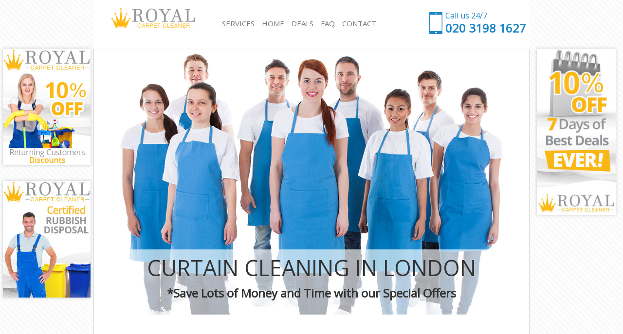

--- FILE ---
content_type: text/html; charset=UTF-8
request_url: http://www.royalcarpetcleaner.co.uk/curtain-cleaning.html
body_size: 45803
content:
<!DOCTYPE html>
<!--[if lt IE 7 ] ><html lang="en" class="no-js ie6"><![endif]-->
<!--[if IE 7 ] >    <html lang="en" class="no-js ie7"><![endif]-->
<!--[if IE 8 ] >    <html lang="en" class="no-js ie8"><![endif]-->
<!--[if IE 9 ] >    <html lang="en" class="no-js ie9"><![endif]-->
<!--[if (gt IE 9)|!(IE)] ><!-->
<html lang="en" class="no-js">
<!--<![endif]-->
<head>
<meta charset="UTF-8">
<meta name="viewport" content="width=device-width, initial-scale=1">
<meta http-equiv="X-UA-Compatible" content="IE=edge,chrome=1">
<title>Curtain Cleaning  London</title>
<meta name="google-site-verification" content="sJL-KECdDRvo63e6_smd-3xh-0fHAv9xd2RCAVtz1KI" />
<meta name="description" content="Curtain Cleaning in  London. Award winning Curtain Cleaning Company operates in  London.">
<link rel="icon" type="image/png" sizes="32x32" href="favicon-32x32.png">
<link rel="stylesheet" href="css/foundation.min.css">
<link rel="stylesheet" href="css/style5d85.css?v=1_0">
<link rel="stylesheet" href="https://cdnjs.cloudflare.com/ajax/libs/font-awesome/6.5.1/css/all.min.css" 
integrity="sha512-DTOQO9RWCH3ppGqcWaEA1BIZOC6xxalwEsw9c2QQeAIftl+Vegovlnee1c9QX4TctnWMn13TZye+giMm8e2LwA==" 
crossorigin="anonymous" referrerpolicy="no-referrer" />
<script src="js/vendor/jquery.js"></script>
<script src="js/foundation.js"></script>
<script src="js/foundation/foundation.topbar.js"></script>
<script src="js/foundation/foundation.orbit.js"></script>
<script src="js/foundation.reveal.js"></script>
<script type='application/ld+json'>{
        "@context": "http://www.schema.org",
        "@type": "Organization",
        "name": "Royal Carpet Cleaner",
        "description": "Hire Royal Carpet Cleaner and a fully trained team of London carpet cleaners will provide you with high-quality services at exceptionally low prices.",
        "aggregateRating": {
            "@type": "aggregateRating",
            "bestRating": "5",
            "ratingValue": "5",
            "reviewCount": "323",
            "name": "Royal Carpet Cleaner"
        }
    }</script>
<script type="application/ld+json">{
        "@context": "http://schema.org/",
        "@type": "Product",
        "name": "Royal Carpet Cleaner",
        "aggregateRating": {
            "@type": "AggregateRating",
            "ratingValue": "5",
            "ratingCount": "323",
            "reviewCount": "323"
        }
    }</script>
<script>
        (function (i, s, o, g, r, a, m) {
            i['GoogleAnalyticsObject'] = r;
            i[r] = i[r] || function () {
                (i[r].q = i[r].q ||  ).push(arguments)
            }, i[r].l = 1 * new Date();
            a = s.createElement(o),
                m = s.getElementsByTagName(o)[0] ;
            a.async = 1;
            a.src = g;
            m.parentNode.insertBefore(a, m)
        })(window, document, 'script', '../www.google-analytics.com/analytics.js', 'ga');        ga('create', 'UA-69058484-1', 'auto');
        ga('send', 'pageview');
    </script>
</head>
<body>
<!-- START HEADER -->
<header class="fixed large-12 columns">
  <div class="small-3 medium-3 large-3 columns logo"><a href="/"><img src="graphics/logo.png" alt="-London-Royal Carpet Cleaner-provide-top-quality-cleaning-in--London-logo"></a></div>
  <div class="large-2 small-2 medium-2 columns phone"><span>Call us 24/7</span><a class="number" href="tel:‎02031981627">‎020 3198 1627</a></div>
  <div class="medium-12 large-6 small-12 medium-centered columns" id="mainNavwrapper">
    <nav class="top-bar" data-topbar="">
      <ul class="title-area">
        <li class="name"></li>
        <li class="toggle-topbar menu-icon"><a href="#"><span>Menu</span></a></li>
      </ul>
      <section class="top-bar-section">
        <ul>
          <li class="has-dropdown not-click"><a class="active mhide" href="#">SERVICES</a>
            <ul class="dropdown dropdown-wrapper">
              <li class="title back js-generated">
                <h5><a href="javascript:void(0)">Back</a></h5>
              </li>
              <div class="large-6 small-12 columns">
                <ul>
                  <li><a href="cleaning-services.html" title="Cleaning Services">Cleaning Services</a></li><li><a href="window-cleaning.html" title="Window Cleaning">Window Cleaning</a></li><li><a href="mattress-cleaning.html" title="Mattress Cleaning">Mattress Cleaning</a></li><li><a href="sofa-cleaners.html" title="Sofa Cleaners">Sofa Cleaners</a></li><li><a href="spring-cleaning.html" title="Spring Cleaning">Spring Cleaning</a></li><li><a href="steam-carpet-clean.html" title="Steam Carpet Clean">Steam Carpet Clean</a></li><li><a href="event-cleaning.html" title="Event Cleaning">Event Cleaning</a></li><li><a href="curtain-cleaning.html" title="Curtain Cleaning">Curtain Cleaning</a></li><li><a href="deep-cleaning.html" title="Deep Cleaning">Deep Cleaning</a></li><li><a href="dry-cleaning.html" title="Dry Cleaning">Dry Cleaning</a></li><li><a href="commercial-cleaning.html" title="Commercial Cleaning">Commercial Cleaning</a></li><li><a href="move-out-cleaning.html" title="Move out Cleaning">Move out Cleaning</a></li><li><a href="house-cleaning.html" title="House Cleaning">House Cleaning</a></li><li><a href="one-off-cleaning.html" title="One Off Cleaning">One Off Cleaning</a></li><li><a href="curtains-clean.html" title="Curtains Clean">Curtains Clean</a></li><li><a href="flat-cleaning.html" title="Flat Cleaning">Flat Cleaning</a></li><li><a href="home-cleaning.html" title="Home Cleaning">Home Cleaning</a></li><li><a href="professional-cleaners.html" title="Professional Cleaners">Professional Cleaners</a></li><li><a href="communal-area-cleaning.html" title="Communal Area Cleaning">Communal Area Cleaning</a></li><li><a href="school-cleaning.html" title="School Cleaning">School Cleaning</a></li><li><a href="bedroom-cleaning.html" title="Bedroom Cleaning">Bedroom Cleaning</a></li>
                </ul>
              </div>
              <div class="large-6 small-12 columns">
                <ul>
                  <li><a href="carpet-cleaning.html" title="Carpet Cleaning">Carpet Cleaning</a></li><li><a href="hard-floor-cleaning.html" title="Hard floor Cleaning">Hard floor Cleaning</a></li><li><a href="office-cleaning.html" title="Office Cleaning">Office Cleaning</a></li><li><a href="rug-cleaning.html" title="Rug Cleaning">Rug Cleaning</a></li><li><a href="after-builders-cleaning.html" title="After Builders Cleaning">After Builders Cleaning</a></li><li><a href="upholstery-cleaning.html" title="Upholstery Cleaning">Upholstery Cleaning</a></li><li><a href="after-party-cleaning.html" title="After Party Cleaning">After Party Cleaning</a></li><li><a href="leather-sofa-cleaning.html" title="Leather Sofa Cleaning">Leather Sofa Cleaning</a></li><li><a href="patio-cleaners.html" title="Patio Cleaners">Patio Cleaners</a></li><li><a href="oven-cleaning.html" title="Oven Cleaning">Oven Cleaning</a></li><li><a href="residential-cleaning.html" title="Residential Cleaning">Residential Cleaning</a></li><li><a href="end-of-tenancy-cleaning.html" title="End of Tenancy Cleaning">End of Tenancy Cleaning</a></li><li><a href="domestic-cleaning.html" title="Domestic Cleaning">Domestic Cleaning</a></li><li><a href="regular-cleaning.html" title="Regular Cleaning">Regular Cleaning</a></li><li><a href="green-cleaning.html" title="Green Cleaning">Green Cleaning</a></li><li><a href="cleaning-company.html" title="Cleaning Company">Cleaning Company</a></li><li><a href="restaurant-cleaning.html" title="Restaurant Cleaning">Restaurant Cleaning</a></li><li><a href="office-carpet-cleaning.html" title="Office Carpet Cleaning">Office Carpet Cleaning</a></li><li><a href="kitchen-cleaning.html" title="Kitchen Cleaning">Kitchen Cleaning</a></li><li><a href="industrial-cleaning.html" title="Industrial Cleaning">Industrial Cleaning</a></li><li><a href="bathroom-cleaning.html" title="Bathroom Cleaning">Bathroom Cleaning</a></li>
                </ul>
              </div>
            </ul>
          </li>
          <li><a href="/">HOME</a></li>
          <li><a href="best-cleaning-company-deals.html">DEALS</a></li>
          <li><a href="cleaning-service-faq.html">FAQ</a></li>
          <li><a href="contact-local-cleaning-company.html">CONTACT</a></li>
        </ul>
      </section>
    </nav>
  </div>
</header>
<!-- END HEADER -->
<div id="content">
  <section class="rotator">
    <div class="pane" id="slide1" title="Professional cleaning in  London.">
      <div class="info transition">
        <h1>Curtain Cleaning in  London</h1>
        <li class="subheadline">*Save Lots of Money and Time with our Special Offers</li>
      </div>
    </div>
  </section>
  <div class="row fullWidth holder">
    <div class="large-12 columns panel">
      <h2> London Reliable Curtain Cleaning Company delivers Professional Curtain Cleaning Services</h2>
      <a href="#" data-reveal-id="myModal" class="modalButton">Pick your  London location</a>
      <div id="myModal" class="reveal-modal" data-reveal aria-labelledby="modalTitle" aria-hidden="true" role="dialog">
        <h4 id="modalTitle">Are you looking for dependable Curtain Cleaning in  London?</h4>
        <p>If you don't see your  London area in the list below please call us to enquire about availability.</p>
        <div class="large-12 columns modalBody"> <li><a href="curtain-cleaning_abbey-wood-se2.html" title="Abbey Wood London Local Curtain Cleaning Company offer Top-rated Curtain Cleaning Services Abbey Wood SE2">Abbey Wood SE2</a></li><li><a href="curtain-cleaning_abbey-wood-bexley-se2.html" title="Abbey Wood Bexley London Local Curtain Cleaning Company offer Top-rated Curtain Cleaning Services Abbey Wood Bexley SE2">Abbey Wood Bexley SE2</a></li><li><a href="curtain-cleaning_abbey-wood-greenwich-se2.html" title="Abbey Wood Greenwich London Local Curtain Cleaning Company offer Top-rated Curtain Cleaning Services Abbey Wood Greenwich SE2">Abbey Wood Greenwich SE2</a></li><li><a href="curtain-cleaning_abbey-wood-london-se2.html" title="Abbey Wood London London Local Curtain Cleaning Company offer Top-rated Curtain Cleaning Services Abbey Wood London SE2">Abbey Wood London SE2</a></li><li><a href="curtain-cleaning_acton-w3.html" title="Acton London Local Curtain Cleaning Company offer Top-rated Curtain Cleaning Services Acton W3">Acton W3</a></li><li><a href="curtain-cleaning_acton-ealing-w3.html" title="Acton Ealing London Local Curtain Cleaning Company offer Top-rated Curtain Cleaning Services Acton Ealing W3">Acton Ealing W3</a></li><li><a href="curtain-cleaning_acton-green-w4.html" title="Acton Green London Local Curtain Cleaning Company offer Top-rated Curtain Cleaning Services Acton Green W4">Acton Green W4</a></li><li><a href="curtain-cleaning_acton-green-ealing-w4.html" title="Acton Green Ealing London Local Curtain Cleaning Company offer Top-rated Curtain Cleaning Services Acton Green Ealing W4">Acton Green Ealing W4</a></li><li><a href="curtain-cleaning_acton-green-hammersmith-and-fulham-w4.html" title="Acton Green Hammersmith and Fulham London Local Curtain Cleaning Company offer Top-rated Curtain Cleaning Services Acton Green Hammersmith and Fulham W4">Acton Green Hammersmith and Fulham W4</a></li><li><a href="curtain-cleaning_acton-green-hounslow-w4.html" title="Acton Green Hounslow London Local Curtain Cleaning Company offer Top-rated Curtain Cleaning Services Acton Green Hounslow W4">Acton Green Hounslow W4</a></li><li><a href="curtain-cleaning_acton-green-london-w4.html" title="Acton Green London London Local Curtain Cleaning Company offer Top-rated Curtain Cleaning Services Acton Green London W4">Acton Green London W4</a></li><li><a href="curtain-cleaning_acton-hammersmith-and-fulham-w3.html" title="Acton Hammersmith and Fulham London Local Curtain Cleaning Company offer Top-rated Curtain Cleaning Services Acton Hammersmith and Fulham W3">Acton Hammersmith and Fulham W3</a></li><li><a href="curtain-cleaning_acton-hounslow-w3.html" title="Acton Hounslow London Local Curtain Cleaning Company offer Top-rated Curtain Cleaning Services Acton Hounslow W3">Acton Hounslow W3</a></li><li><a href="curtain-cleaning_acton-london-w3.html" title="Acton London London Local Curtain Cleaning Company offer Top-rated Curtain Cleaning Services Acton London W3">Acton London W3</a></li><li><a href="curtain-cleaning_aldersbrook-e11.html" title="Aldersbrook London Local Curtain Cleaning Company offer Top-rated Curtain Cleaning Services Aldersbrook E11">Aldersbrook E11</a></li><li><a href="curtain-cleaning_aldersbrook-e12.html" title="Aldersbrook London Local Curtain Cleaning Company offer Top-rated Curtain Cleaning Services Aldersbrook E12">Aldersbrook E12</a></li><li><a href="curtain-cleaning_aldersbrook-london-e11.html" title="Aldersbrook London London Local Curtain Cleaning Company offer Top-rated Curtain Cleaning Services Aldersbrook London E11">Aldersbrook London E11</a></li><li><a href="curtain-cleaning_aldersbrook-london-e12.html" title="Aldersbrook London London Local Curtain Cleaning Company offer Top-rated Curtain Cleaning Services Aldersbrook London E12">Aldersbrook London E12</a></li><li><a href="curtain-cleaning_aldersbrook-newham-e12.html" title="Aldersbrook Newham London Local Curtain Cleaning Company offer Top-rated Curtain Cleaning Services Aldersbrook Newham E12">Aldersbrook Newham E12</a></li><li><a href="curtain-cleaning_aldersbrook-redbridge-e11.html" title="Aldersbrook Redbridge London Local Curtain Cleaning Company offer Top-rated Curtain Cleaning Services Aldersbrook Redbridge E11">Aldersbrook Redbridge E11</a></li><li><a href="curtain-cleaning_aldersbrook-redbridge-e12.html" title="Aldersbrook Redbridge London Local Curtain Cleaning Company offer Top-rated Curtain Cleaning Services Aldersbrook Redbridge E12">Aldersbrook Redbridge E12</a></li><li><a href="curtain-cleaning_aldersbrook-waltham-forest-e11.html" title="Aldersbrook Waltham Forest London Local Curtain Cleaning Company offer Top-rated Curtain Cleaning Services Aldersbrook Waltham Forest E11">Aldersbrook Waltham Forest E11</a></li><li><a href="curtain-cleaning_aldgate-e1.html" title="Aldgate London Local Curtain Cleaning Company offer Top-rated Curtain Cleaning Services Aldgate E1">Aldgate E1</a></li><li><a href="curtain-cleaning_aldgate-ec3a.html" title="Aldgate London Local Curtain Cleaning Company offer Top-rated Curtain Cleaning Services Aldgate EC3">Aldgate EC3</a></li><li><a href="curtain-cleaning_aldgate-city-of-london-e1.html" title="Aldgate City of London London Local Curtain Cleaning Company offer Top-rated Curtain Cleaning Services Aldgate City of London E1">Aldgate City of London E1</a></li><li><a href="curtain-cleaning_aldgate-city-of-london-ec3a.html" title="Aldgate City of London London Local Curtain Cleaning Company offer Top-rated Curtain Cleaning Services Aldgate City of London EC3M">Aldgate City of London EC3M</a></li><li><a href="curtain-cleaning_aldgate-hackney-e1.html" title="Aldgate Hackney London Local Curtain Cleaning Company offer Top-rated Curtain Cleaning Services Aldgate Hackney E1">Aldgate Hackney E1</a></li><li><a href="curtain-cleaning_aldgate-london-ec3a.html" title="Aldgate London London Local Curtain Cleaning Company offer Top-rated Curtain Cleaning Services Aldgate London EC3M">Aldgate London EC3M</a></li><li><a href="curtain-cleaning_aldgate-tower-hamlets-e1.html" title="Aldgate Tower Hamlets London Local Curtain Cleaning Company offer Top-rated Curtain Cleaning Services Aldgate Tower Hamlets E1">Aldgate Tower Hamlets E1</a></li><li><a href="curtain-cleaning_aldwych-wc2b.html" title="Aldwych London Local Curtain Cleaning Company offer Top-rated Curtain Cleaning Services Aldwych WC2B">Aldwych WC2B</a></li><li><a href="curtain-cleaning_aldwych-camden-wc2b.html" title="Aldwych Camden London Local Curtain Cleaning Company offer Top-rated Curtain Cleaning Services Aldwych Camden WC2B">Aldwych Camden WC2B</a></li><li><a href="curtain-cleaning_aldwych-london-wc2b.html" title="Aldwych London London Local Curtain Cleaning Company offer Top-rated Curtain Cleaning Services Aldwych London WC2B">Aldwych London WC2B</a></li><li><a href="curtain-cleaning_aldwych-westminster-wc2b.html" title="Aldwych Westminster London Local Curtain Cleaning Company offer Top-rated Curtain Cleaning Services Aldwych Westminster WC2B">Aldwych Westminster WC2B</a></li><li><a href="curtain-cleaning_anerley-se20.html" title="Anerley London Local Curtain Cleaning Company offer Top-rated Curtain Cleaning Services Anerley SE20">Anerley SE20</a></li><li><a href="curtain-cleaning_anerley-bromley-se20.html" title="Anerley Bromley London Local Curtain Cleaning Company offer Top-rated Curtain Cleaning Services Anerley Bromley SE20">Anerley Bromley SE20</a></li><li><a href="curtain-cleaning_anerley-london-se20.html" title="Anerley London London Local Curtain Cleaning Company offer Top-rated Curtain Cleaning Services Anerley London SE20">Anerley London SE20</a></li><li><a href="curtain-cleaning_archway-n19.html" title="Archway London Local Curtain Cleaning Company offer Top-rated Curtain Cleaning Services Archway N19">Archway N19</a></li><li><a href="curtain-cleaning_archway-camden-n19.html" title="Archway Camden London Local Curtain Cleaning Company offer Top-rated Curtain Cleaning Services Archway Camden N19">Archway Camden N19</a></li><li><a href="curtain-cleaning_archway-islington-n19.html" title="Archway Islington London Local Curtain Cleaning Company offer Top-rated Curtain Cleaning Services Archway Islington N19">Archway Islington N19</a></li><li><a href="curtain-cleaning_archway-london-n19.html" title="Archway London London Local Curtain Cleaning Company offer Top-rated Curtain Cleaning Services Archway London N19">Archway London N19</a></li><li><a href="curtain-cleaning_arkley-nw7.html" title="Arkley London Local Curtain Cleaning Company offer Top-rated Curtain Cleaning Services Arkley NW7">Arkley NW7</a></li><li><a href="curtain-cleaning_arkley-barnet-nw7.html" title="Arkley Barnet London Local Curtain Cleaning Company offer Top-rated Curtain Cleaning Services Arkley Barnet NW7">Arkley Barnet NW7</a></li><li><a href="curtain-cleaning_arkley-london-nw7.html" title="Arkley London London Local Curtain Cleaning Company offer Top-rated Curtain Cleaning Services Arkley London NW7">Arkley London NW7</a></li><li><a href="curtain-cleaning_arnos-grove-n11.html" title="Arnos Grove London Local Curtain Cleaning Company offer Top-rated Curtain Cleaning Services Arnos Grove N11">Arnos Grove N11</a></li><li><a href="curtain-cleaning_arnos-grove-n14.html" title="Arnos Grove London Local Curtain Cleaning Company offer Top-rated Curtain Cleaning Services Arnos Grove N14">Arnos Grove N14</a></li><li><a href="curtain-cleaning_arnos-grove-barnet-n11.html" title="Arnos Grove Barnet London Local Curtain Cleaning Company offer Top-rated Curtain Cleaning Services Arnos Grove Barnet N11">Arnos Grove Barnet N11</a></li><li><a href="curtain-cleaning_arnos-grove-barnet-n14.html" title="Arnos Grove Barnet London Local Curtain Cleaning Company offer Top-rated Curtain Cleaning Services Arnos Grove Barnet N14">Arnos Grove Barnet N14</a></li><li><a href="curtain-cleaning_arnos-grove-enfield-n11.html" title="Arnos Grove Enfield London Local Curtain Cleaning Company offer Top-rated Curtain Cleaning Services Arnos Grove Enfield N11">Arnos Grove Enfield N11</a></li><li><a href="curtain-cleaning_arnos-grove-enfield-n14.html" title="Arnos Grove Enfield London Local Curtain Cleaning Company offer Top-rated Curtain Cleaning Services Arnos Grove Enfield N14">Arnos Grove Enfield N14</a></li><li><a href="curtain-cleaning_arnos-grove-haringey-n11.html" title="Arnos Grove Haringey London Local Curtain Cleaning Company offer Top-rated Curtain Cleaning Services Arnos Grove Haringey N11">Arnos Grove Haringey N11</a></li><li><a href="curtain-cleaning_arnos-grove-london-n11.html" title="Arnos Grove London London Local Curtain Cleaning Company offer Top-rated Curtain Cleaning Services Arnos Grove London N11">Arnos Grove London N11</a></li><li><a href="curtain-cleaning_arnos-grove-london-n14.html" title="Arnos Grove London London Local Curtain Cleaning Company offer Top-rated Curtain Cleaning Services Arnos Grove London N14">Arnos Grove London N14</a></li><li><a href="curtain-cleaning_baker-street-nw1.html" title="Baker Street London Local Curtain Cleaning Company offer Top-rated Curtain Cleaning Services Baker Street NW1">Baker Street NW1</a></li><li><a href="curtain-cleaning_baker-street-camden-nw1.html" title="Baker Street Camden London Local Curtain Cleaning Company offer Top-rated Curtain Cleaning Services Baker Street Camden NW1">Baker Street Camden NW1</a></li><li><a href="curtain-cleaning_baker-street-london-nw1.html" title="Baker Street London London Local Curtain Cleaning Company offer Top-rated Curtain Cleaning Services Baker Street London NW1">Baker Street London NW1</a></li><li><a href="curtain-cleaning_baker-street-westminster-nw1.html" title="Baker Street Westminster London Local Curtain Cleaning Company offer Top-rated Curtain Cleaning Services Baker Street Westminster NW1">Baker Street Westminster NW1</a></li><li><a href="curtain-cleaning_balham-sw12.html" title="Balham London Local Curtain Cleaning Company offer Top-rated Curtain Cleaning Services Balham SW12">Balham SW12</a></li><li><a href="curtain-cleaning_balham-lambeth-sw12.html" title="Balham Lambeth London Local Curtain Cleaning Company offer Top-rated Curtain Cleaning Services Balham Lambeth SW12">Balham Lambeth SW12</a></li><li><a href="curtain-cleaning_balham-wandsworth-sw12.html" title="Balham Wandsworth London Local Curtain Cleaning Company offer Top-rated Curtain Cleaning Services Balham Wandsworth SW12">Balham Wandsworth SW12</a></li><li><a href="curtain-cleaning_balhamt-london-sw12.html" title="Balhamt London London Local Curtain Cleaning Company offer Top-rated Curtain Cleaning Services Balhamt London SW12">Balhamt London SW12</a></li><li><a href="curtain-cleaning_bank-of-england-ec2r.html" title="Bank of England London Local Curtain Cleaning Company offer Top-rated Curtain Cleaning Services Bank of England EC2M">Bank of England EC2M</a></li><li><a href="curtain-cleaning_bank-of-england-city-of-london-ec2r.html" title="Bank of England City of London London Local Curtain Cleaning Company offer Top-rated Curtain Cleaning Services Bank of England City of London EC2R">Bank of England City of London EC2R</a></li><li><a href="curtain-cleaning_bank-of-england-london-ec2r.html" title="Bank of England London London Local Curtain Cleaning Company offer Top-rated Curtain Cleaning Services Bank of England London EC2R">Bank of England London EC2R</a></li><li><a href="curtain-cleaning_bankside-se1.html" title="Bankside London Local Curtain Cleaning Company offer Top-rated Curtain Cleaning Services Bankside SE1">Bankside SE1</a></li><li><a href="curtain-cleaning_bankside-lambeth-se1.html" title="Bankside Lambeth London Local Curtain Cleaning Company offer Top-rated Curtain Cleaning Services Bankside Lambeth SE1">Bankside Lambeth SE1</a></li><li><a href="curtain-cleaning_bankside-london-se1.html" title="Bankside London London Local Curtain Cleaning Company offer Top-rated Curtain Cleaning Services Bankside London SE1">Bankside London SE1</a></li><li><a href="curtain-cleaning_bankside-southwark-se1.html" title="Bankside Southwark London Local Curtain Cleaning Company offer Top-rated Curtain Cleaning Services Bankside Southwark SE1">Bankside Southwark SE1</a></li><li><a href="curtain-cleaning_barbican-ec2y.html" title="Barbican London Local Curtain Cleaning Company offer Top-rated Curtain Cleaning Services Barbican EC2Y">Barbican EC2Y</a></li><li><a href="curtain-cleaning_barbican-city-of-london-ec2y.html" title="Barbican City of London London Local Curtain Cleaning Company offer Top-rated Curtain Cleaning Services Barbican City of London EC2Y">Barbican City of London EC2Y</a></li><li><a href="curtain-cleaning_barbican-london-ec2y.html" title="Barbican London London Local Curtain Cleaning Company offer Top-rated Curtain Cleaning Services Barbican London EC2Y">Barbican London EC2Y</a></li><li><a href="curtain-cleaning_barking-e6.html" title="Barking London Local Curtain Cleaning Company offer Top-rated Curtain Cleaning Services Barking E6">Barking E6</a></li><li><a href="curtain-cleaning_barking-barking-and-dagenham-e6.html" title="Barking Barking and Dagenham London Local Curtain Cleaning Company offer Top-rated Curtain Cleaning Services Barking Barking and Dagenham E6">Barking Barking and Dagenham E6</a></li><li><a href="curtain-cleaning_barking-london-e6.html" title="Barking London London Local Curtain Cleaning Company offer Top-rated Curtain Cleaning Services Barking London E6">Barking London E6</a></li><li><a href="curtain-cleaning_barking-newham-e6.html" title="Barking Newham London Local Curtain Cleaning Company offer Top-rated Curtain Cleaning Services Barking Newham E6">Barking Newham E6</a></li><li><a href="curtain-cleaning_barnes-sw13.html" title="Barnes London Local Curtain Cleaning Company offer Top-rated Curtain Cleaning Services Barnes SW13">Barnes SW13</a></li><li><a href="curtain-cleaning_barnes-london-sw13.html" title="Barnes London London Local Curtain Cleaning Company offer Top-rated Curtain Cleaning Services Barnes London SW13">Barnes London SW13</a></li><li><a href="curtain-cleaning_barnes-richmond-upon-thames-sw13.html" title="Barnes Richmond upon Thames London Local Curtain Cleaning Company offer Top-rated Curtain Cleaning Services Barnes Richmond upon Thames SW13">Barnes Richmond upon Thames SW13</a></li><li><a href="curtain-cleaning_barnsbury-n1.html" title="Barnsbury London Local Curtain Cleaning Company offer Top-rated Curtain Cleaning Services Barnsbury N1">Barnsbury N1</a></li><li><a href="curtain-cleaning_barnsbury-n7.html" title="Barnsbury London Local Curtain Cleaning Company offer Top-rated Curtain Cleaning Services Barnsbury N7">Barnsbury N7</a></li><li><a href="curtain-cleaning_barnsbury-camden-n1.html" title="Barnsbury Camden London Local Curtain Cleaning Company offer Top-rated Curtain Cleaning Services Barnsbury Camden N1">Barnsbury Camden N1</a></li><li><a href="curtain-cleaning_barnsbury-camden-n7.html" title="Barnsbury Camden London Local Curtain Cleaning Company offer Top-rated Curtain Cleaning Services Barnsbury Camden N7">Barnsbury Camden N7</a></li><li><a href="curtain-cleaning_barnsbury-hackney-n1.html" title="Barnsbury Hackney London Local Curtain Cleaning Company offer Top-rated Curtain Cleaning Services Barnsbury Hackney N1">Barnsbury Hackney N1</a></li><li><a href="curtain-cleaning_barnsbury-islington-n1.html" title="Barnsbury Islington London Local Curtain Cleaning Company offer Top-rated Curtain Cleaning Services Barnsbury Islington N1">Barnsbury Islington N1</a></li><li><a href="curtain-cleaning_barnsbury-islington-n7.html" title="Barnsbury Islington London Local Curtain Cleaning Company offer Top-rated Curtain Cleaning Services Barnsbury Islington N7">Barnsbury Islington N7</a></li><li><a href="curtain-cleaning_barnsbury-london-n1.html" title="Barnsbury London London Local Curtain Cleaning Company offer Top-rated Curtain Cleaning Services Barnsbury London N1">Barnsbury London N1</a></li><li><a href="curtain-cleaning_barnsbury-london-n7.html" title="Barnsbury London London Local Curtain Cleaning Company offer Top-rated Curtain Cleaning Services Barnsbury London N7">Barnsbury London N7</a></li><li><a href="curtain-cleaning_battersea-sw11.html" title="Battersea London Local Curtain Cleaning Company offer Top-rated Curtain Cleaning Services Battersea SW11">Battersea SW11</a></li><li><a href="curtain-cleaning_battersea-sw8.html" title="Battersea London Local Curtain Cleaning Company offer Top-rated Curtain Cleaning Services Battersea SW8">Battersea SW8</a></li><li><a href="curtain-cleaning_battersea-lambeth-sw8.html" title="Battersea Lambeth London Local Curtain Cleaning Company offer Top-rated Curtain Cleaning Services Battersea Lambeth SW8">Battersea Lambeth SW8</a></li><li><a href="curtain-cleaning_battersea-london-sw11.html" title="Battersea London London Local Curtain Cleaning Company offer Top-rated Curtain Cleaning Services Battersea London SW11">Battersea London SW11</a></li><li><a href="curtain-cleaning_battersea-london-sw8.html" title="Battersea London London Local Curtain Cleaning Company offer Top-rated Curtain Cleaning Services Battersea London SW8">Battersea London SW8</a></li><li><a href="curtain-cleaning_battersea-wandsworth-sw11.html" title="Battersea Wandsworth London Local Curtain Cleaning Company offer Top-rated Curtain Cleaning Services Battersea Wandsworth SW11">Battersea Wandsworth SW11</a></li><li><a href="curtain-cleaning_battersea-wandsworth-sw8.html" title="Battersea Wandsworth London Local Curtain Cleaning Company offer Top-rated Curtain Cleaning Services Battersea Wandsworth SW8">Battersea Wandsworth SW8</a></li><li><a href="curtain-cleaning_bayswater-w2.html" title="Bayswater London Local Curtain Cleaning Company offer Top-rated Curtain Cleaning Services Bayswater W2">Bayswater W2</a></li><li><a href="curtain-cleaning_bayswater-kensington-and-chelsea-w2.html" title="Bayswater Kensington and Chelsea London Local Curtain Cleaning Company offer Top-rated Curtain Cleaning Services Bayswater Kensington and Chelsea W2">Bayswater Kensington and Chelsea W2</a></li><li><a href="curtain-cleaning_bayswater-london-w2.html" title="Bayswater London London Local Curtain Cleaning Company offer Top-rated Curtain Cleaning Services Bayswater London W2">Bayswater London W2</a></li><li><a href="curtain-cleaning_bayswater-westminster-w2.html" title="Bayswater Westminster London Local Curtain Cleaning Company offer Top-rated Curtain Cleaning Services Bayswater Westminster W2">Bayswater Westminster W2</a></li><li><a href="curtain-cleaning_beckenham-se20.html" title="Beckenham London Local Curtain Cleaning Company offer Top-rated Curtain Cleaning Services Beckenham SE20">Beckenham SE20</a></li><li><a href="curtain-cleaning_beckenham-bromley-se20.html" title="Beckenham Bromley London Local Curtain Cleaning Company offer Top-rated Curtain Cleaning Services Beckenham Bromley SE20">Beckenham Bromley SE20</a></li><li><a href="curtain-cleaning_beckenham-london-se20.html" title="Beckenham London London Local Curtain Cleaning Company offer Top-rated Curtain Cleaning Services Beckenham London SE20">Beckenham London SE20</a></li><li><a href="curtain-cleaning_beckton-e6.html" title="Beckton London Local Curtain Cleaning Company offer Top-rated Curtain Cleaning Services Beckton E6">Beckton E6</a></li><li><a href="curtain-cleaning_beckton-barking-and-dagenham-e6.html" title="Beckton Barking and Dagenham London Local Curtain Cleaning Company offer Top-rated Curtain Cleaning Services Beckton Barking and Dagenham E6">Beckton Barking and Dagenham E6</a></li><li><a href="curtain-cleaning_beckton-london-e6.html" title="Beckton London London Local Curtain Cleaning Company offer Top-rated Curtain Cleaning Services Beckton London E6">Beckton London E6</a></li><li><a href="curtain-cleaning_beckton-newham-e6.html" title="Beckton Newham London Local Curtain Cleaning Company offer Top-rated Curtain Cleaning Services Beckton Newham E6">Beckton Newham E6</a></li><li><a href="curtain-cleaning_bedford-park-w4.html" title="Bedford Park London Local Curtain Cleaning Company offer Top-rated Curtain Cleaning Services Bedford Park W4">Bedford Park W4</a></li><li><a href="curtain-cleaning_bedford-park-ealing-w4.html" title="Bedford Park Ealing London Local Curtain Cleaning Company offer Top-rated Curtain Cleaning Services Bedford Park Ealing W4">Bedford Park Ealing W4</a></li><li><a href="curtain-cleaning_bedford-park-hammersmith-and-fulham-w4.html" title="Bedford Park Hammersmith and Fulham London Local Curtain Cleaning Company offer Top-rated Curtain Cleaning Services Bedford Park Hammersmith and Fulham W4">Bedford Park Hammersmith and Fulham W4</a></li><li><a href="curtain-cleaning_bedford-park-hounslow-w4.html" title="Bedford Park Hounslow London Local Curtain Cleaning Company offer Top-rated Curtain Cleaning Services Bedford Park Hounslow W4">Bedford Park Hounslow W4</a></li><li><a href="curtain-cleaning_bedford-park-london-w4.html" title="Bedford Park London London Local Curtain Cleaning Company offer Top-rated Curtain Cleaning Services Bedford Park London W4">Bedford Park London W4</a></li><li><a href="curtain-cleaning_belgravia-sw1w.html" title="Belgravia London Local Curtain Cleaning Company offer Top-rated Curtain Cleaning Services Belgravia SW1W">Belgravia SW1W</a></li><li><a href="curtain-cleaning_belgravia-sw1x.html" title="Belgravia London Local Curtain Cleaning Company offer Top-rated Curtain Cleaning Services Belgravia SW1X">Belgravia SW1X</a></li><li><a href="curtain-cleaning_belgravia-kensington-and-chelsea-sw1w.html" title="Belgravia Kensington and Chelsea London Local Curtain Cleaning Company offer Top-rated Curtain Cleaning Services Belgravia Kensington and Chelsea SW1W">Belgravia Kensington and Chelsea SW1W</a></li><li><a href="curtain-cleaning_belgravia-kensington-and-chelsea-sw1x.html" title="Belgravia Kensington and Chelsea London Local Curtain Cleaning Company offer Top-rated Curtain Cleaning Services Belgravia Kensington and Chelsea SW1X">Belgravia Kensington and Chelsea SW1X</a></li><li><a href="curtain-cleaning_belgravia-london-sw1w.html" title="Belgravia London London Local Curtain Cleaning Company offer Top-rated Curtain Cleaning Services Belgravia London SW1W">Belgravia London SW1W</a></li><li><a href="curtain-cleaning_belgravia-london-sw1x.html" title="Belgravia London London Local Curtain Cleaning Company offer Top-rated Curtain Cleaning Services Belgravia London SW1X">Belgravia London SW1X</a></li><li><a href="curtain-cleaning_belgravia-westminster-sw1w.html" title="Belgravia Westminster London Local Curtain Cleaning Company offer Top-rated Curtain Cleaning Services Belgravia Westminster SW1W">Belgravia Westminster SW1W</a></li><li><a href="curtain-cleaning_belgravia-westminster-sw1x.html" title="Belgravia Westminster London Local Curtain Cleaning Company offer Top-rated Curtain Cleaning Services Belgravia Westminster SW1X">Belgravia Westminster SW1X</a></li><li><a href="curtain-cleaning_bellingham-se6.html" title="Bellingham London Local Curtain Cleaning Company offer Top-rated Curtain Cleaning Services Bellingham SE6">Bellingham SE6</a></li><li><a href="curtain-cleaning_bellingham-lewisham-se6.html" title="Bellingham Lewisham London Local Curtain Cleaning Company offer Top-rated Curtain Cleaning Services Bellingham Lewisham SE6">Bellingham Lewisham SE6</a></li><li><a href="curtain-cleaning_bellingham-london-se6.html" title="Bellingham London London Local Curtain Cleaning Company offer Top-rated Curtain Cleaning Services Bellingham London SE6">Bellingham London SE6</a></li><li><a href="curtain-cleaning_belsize-park-nw3.html" title="Belsize Park London Local Curtain Cleaning Company offer Top-rated Curtain Cleaning Services Belsize Park NW3">Belsize Park NW3</a></li><li><a href="curtain-cleaning_belsize-park-barnet-nw3.html" title="Belsize Park Barnet London Local Curtain Cleaning Company offer Top-rated Curtain Cleaning Services Belsize Park Barnet NW3">Belsize Park Barnet NW3</a></li><li><a href="curtain-cleaning_belsize-park-camden-nw3.html" title="Belsize Park Camden London Local Curtain Cleaning Company offer Top-rated Curtain Cleaning Services Belsize Park Camden NW3">Belsize Park Camden NW3</a></li><li><a href="curtain-cleaning_belsize-park-london-nw3.html" title="Belsize Park London London Local Curtain Cleaning Company offer Top-rated Curtain Cleaning Services Belsize Park London NW3">Belsize Park London NW3</a></li><li><a href="curtain-cleaning_bermondsey-se1.html" title="Bermondsey London Local Curtain Cleaning Company offer Top-rated Curtain Cleaning Services Bermondsey SE1">Bermondsey SE1</a></li><li><a href="curtain-cleaning_bermondsey-se16.html" title="Bermondsey London Local Curtain Cleaning Company offer Top-rated Curtain Cleaning Services Bermondsey SE16">Bermondsey SE16</a></li><li><a href="curtain-cleaning_bermondsey-lambeth-se1.html" title="Bermondsey Lambeth London Local Curtain Cleaning Company offer Top-rated Curtain Cleaning Services Bermondsey Lambeth SE1">Bermondsey Lambeth SE1</a></li><li><a href="curtain-cleaning_bermondsey-lewisham-se16.html" title="Bermondsey Lewisham London Local Curtain Cleaning Company offer Top-rated Curtain Cleaning Services Bermondsey Lewisham SE16">Bermondsey Lewisham SE16</a></li><li><a href="curtain-cleaning_bermondsey-london-se1.html" title="Bermondsey London London Local Curtain Cleaning Company offer Top-rated Curtain Cleaning Services Bermondsey London SE1">Bermondsey London SE1</a></li><li><a href="curtain-cleaning_bermondsey-london-se16.html" title="Bermondsey London London Local Curtain Cleaning Company offer Top-rated Curtain Cleaning Services Bermondsey London SE16">Bermondsey London SE16</a></li><li><a href="curtain-cleaning_bermondsey-southwark-se1.html" title="Bermondsey Southwark London Local Curtain Cleaning Company offer Top-rated Curtain Cleaning Services Bermondsey Southwark SE1">Bermondsey Southwark SE1</a></li><li><a href="curtain-cleaning_bermondsey-southwark-se16.html" title="Bermondsey Southwark London Local Curtain Cleaning Company offer Top-rated Curtain Cleaning Services Bermondsey Southwark SE16">Bermondsey Southwark SE16</a></li><li><a href="curtain-cleaning_bethnal-green-e2.html" title="Bethnal Green London Local Curtain Cleaning Company offer Top-rated Curtain Cleaning Services Bethnal Green E2">Bethnal Green E2</a></li><li><a href="curtain-cleaning_bethnal-green-hackney-e2.html" title="Bethnal Green Hackney London Local Curtain Cleaning Company offer Top-rated Curtain Cleaning Services Bethnal Green Hackney E2">Bethnal Green Hackney E2</a></li><li><a href="curtain-cleaning_bethnal-green-london-e2.html" title="Bethnal Green London London Local Curtain Cleaning Company offer Top-rated Curtain Cleaning Services Bethnal Green London E2">Bethnal Green London E2</a></li><li><a href="curtain-cleaning_bethnal-green-tower-hamlets-e2.html" title="Bethnal Green Tower Hamlets London Local Curtain Cleaning Company offer Top-rated Curtain Cleaning Services Bethnal Green Tower Hamlets E2">Bethnal Green Tower Hamlets E2</a></li><li><a href="curtain-cleaning_billingsgate-ec3r.html" title="Billingsgate London Local Curtain Cleaning Company offer Top-rated Curtain Cleaning Services Billingsgate EC3R">Billingsgate EC3R</a></li><li><a href="curtain-cleaning_billingsgate-city-of-london-ec3r.html" title="Billingsgate City of London London Local Curtain Cleaning Company offer Top-rated Curtain Cleaning Services Billingsgate City of London EC3R">Billingsgate City of London EC3R</a></li><li><a href="curtain-cleaning_billingsgate-london-ec3r.html" title="Billingsgate London London Local Curtain Cleaning Company offer Top-rated Curtain Cleaning Services Billingsgate London EC3R">Billingsgate London EC3R</a></li><li><a href="curtain-cleaning_bishopsgate-e1.html" title="Bishopsgate London Local Curtain Cleaning Company offer Top-rated Curtain Cleaning Services Bishopsgate E1">Bishopsgate E1</a></li><li><a href="curtain-cleaning_bishopsgate-city-of-london-e1.html" title="Bishopsgate City of London London Local Curtain Cleaning Company offer Top-rated Curtain Cleaning Services Bishopsgate City of London E1">Bishopsgate City of London E1</a></li><li><a href="curtain-cleaning_bishopsgate-hackney-e1.html" title="Bishopsgate Hackney London Local Curtain Cleaning Company offer Top-rated Curtain Cleaning Services Bishopsgate Hackney E1">Bishopsgate Hackney E1</a></li><li><a href="curtain-cleaning_bishopsgate-tower-hamlets-e1.html" title="Bishopsgate Tower Hamlets London Local Curtain Cleaning Company offer Top-rated Curtain Cleaning Services Bishopsgate Tower Hamlets E1">Bishopsgate Tower Hamlets E1</a></li><li><a href="curtain-cleaning_blackfriars-ec4v.html" title="Blackfriars London Local Curtain Cleaning Company offer Top-rated Curtain Cleaning Services Blackfriars EC4V">Blackfriars EC4V</a></li><li><a href="curtain-cleaning_blackfriars-city-of-london-ec4v.html" title="Blackfriars City of London London Local Curtain Cleaning Company offer Top-rated Curtain Cleaning Services Blackfriars City of London EC4V">Blackfriars City of London EC4V</a></li><li><a href="curtain-cleaning_blackfriars-london-ec4v.html" title="Blackfriars London London Local Curtain Cleaning Company offer Top-rated Curtain Cleaning Services Blackfriars London EC4V">Blackfriars London EC4V</a></li><li><a href="curtain-cleaning_blackheath-se12.html" title="Blackheath London Local Curtain Cleaning Company offer Top-rated Curtain Cleaning Services Blackheath SE12">Blackheath SE12</a></li><li><a href="curtain-cleaning_blackheath-se3.html" title="Blackheath London Local Curtain Cleaning Company offer Top-rated Curtain Cleaning Services Blackheath SE3">Blackheath SE3</a></li><li><a href="curtain-cleaning_blackheath-greenwich-se12.html" title="Blackheath Greenwich London Local Curtain Cleaning Company offer Top-rated Curtain Cleaning Services Blackheath Greenwich SE12">Blackheath Greenwich SE12</a></li><li><a href="curtain-cleaning_blackheath-greenwich-se3.html" title="Blackheath Greenwich London Local Curtain Cleaning Company offer Top-rated Curtain Cleaning Services Blackheath Greenwich SE3">Blackheath Greenwich SE3</a></li><li><a href="curtain-cleaning_blackheath-lewisham-se12.html" title="Blackheath Lewisham London Local Curtain Cleaning Company offer Top-rated Curtain Cleaning Services Blackheath Lewisham SE12">Blackheath Lewisham SE12</a></li><li><a href="curtain-cleaning_blackheath-lewisham-se3.html" title="Blackheath Lewisham London Local Curtain Cleaning Company offer Top-rated Curtain Cleaning Services Blackheath Lewisham SE3">Blackheath Lewisham SE3</a></li><li><a href="curtain-cleaning_blackheath-london-se12.html" title="Blackheath London London Local Curtain Cleaning Company offer Top-rated Curtain Cleaning Services Blackheath London SE12">Blackheath London SE12</a></li><li><a href="curtain-cleaning_blackheath-london-se3.html" title="Blackheath London London Local Curtain Cleaning Company offer Top-rated Curtain Cleaning Services Blackheath London SE3">Blackheath London SE3</a></li><li><a href="curtain-cleaning_blackwall-e14.html" title="Blackwall London Local Curtain Cleaning Company offer Top-rated Curtain Cleaning Services Blackwall E14">Blackwall E14</a></li><li><a href="curtain-cleaning_blackwall-london-e14.html" title="Blackwall London London Local Curtain Cleaning Company offer Top-rated Curtain Cleaning Services Blackwall London E14">Blackwall London E14</a></li><li><a href="curtain-cleaning_blackwall-tower-hamlets-e14.html" title="Blackwall Tower Hamlets London Local Curtain Cleaning Company offer Top-rated Curtain Cleaning Services Blackwall Tower Hamlets E14">Blackwall Tower Hamlets E14</a></li><li><a href="curtain-cleaning_bloomsbury-wc1b.html" title="Bloomsbury London Local Curtain Cleaning Company offer Top-rated Curtain Cleaning Services Bloomsbury WC1B">Bloomsbury WC1B</a></li><li><a href="curtain-cleaning_bloomsbury-camden-wc1b.html" title="Bloomsbury Camden London Local Curtain Cleaning Company offer Top-rated Curtain Cleaning Services Bloomsbury Camden WC1B">Bloomsbury Camden WC1B</a></li><li><a href="curtain-cleaning_bloomsbury-london-wc1b.html" title="Bloomsbury London London Local Curtain Cleaning Company offer Top-rated Curtain Cleaning Services Bloomsbury London WC1B">Bloomsbury London WC1B</a></li><li><a href="curtain-cleaning_boston-manor-w7.html" title="Boston Manor London Local Curtain Cleaning Company offer Top-rated Curtain Cleaning Services Boston Manor W7">Boston Manor W7</a></li><li><a href="curtain-cleaning_boston-manor-ealing-w7.html" title="Boston Manor Ealing London Local Curtain Cleaning Company offer Top-rated Curtain Cleaning Services Boston Manor Ealing W7">Boston Manor Ealing W7</a></li><li><a href="curtain-cleaning_boston-manor-london-w7.html" title="Boston Manor London London Local Curtain Cleaning Company offer Top-rated Curtain Cleaning Services Boston Manor London W7">Boston Manor London W7</a></li><li><a href="curtain-cleaning_bounds-green-n11.html" title="Bounds Green London Local Curtain Cleaning Company offer Top-rated Curtain Cleaning Services Bounds Green N11">Bounds Green N11</a></li><li><a href="curtain-cleaning_bounds-green-n22.html" title="Bounds Green London Local Curtain Cleaning Company offer Top-rated Curtain Cleaning Services Bounds Green N22">Bounds Green N22</a></li><li><a href="curtain-cleaning_bounds-green-barnet-n11.html" title="Bounds Green Barnet London Local Curtain Cleaning Company offer Top-rated Curtain Cleaning Services Bounds Green Barnet N11">Bounds Green Barnet N11</a></li><li><a href="curtain-cleaning_bounds-green-enfield-n11.html" title="Bounds Green Enfield London Local Curtain Cleaning Company offer Top-rated Curtain Cleaning Services Bounds Green Enfield N11">Bounds Green Enfield N11</a></li><li><a href="curtain-cleaning_bounds-green-enfield-n22.html" title="Bounds Green Enfield London Local Curtain Cleaning Company offer Top-rated Curtain Cleaning Services Bounds Green Enfield N22">Bounds Green Enfield N22</a></li><li><a href="curtain-cleaning_bounds-green-haringey-n11.html" title="Bounds Green Haringey London Local Curtain Cleaning Company offer Top-rated Curtain Cleaning Services Bounds Green Haringey N11">Bounds Green Haringey N11</a></li><li><a href="curtain-cleaning_bounds-green-haringey-n22.html" title="Bounds Green Haringey London Local Curtain Cleaning Company offer Top-rated Curtain Cleaning Services Bounds Green Haringey N22">Bounds Green Haringey N22</a></li><li><a href="curtain-cleaning_bounds-green-london-n11.html" title="Bounds Green London London Local Curtain Cleaning Company offer Top-rated Curtain Cleaning Services Bounds Green London N11">Bounds Green London N11</a></li><li><a href="curtain-cleaning_bounds-green-london-n22.html" title="Bounds Green London London Local Curtain Cleaning Company offer Top-rated Curtain Cleaning Services Bounds Green London N22">Bounds Green London N22</a></li><li><a href="curtain-cleaning_bow-e15.html" title="Bow London Local Curtain Cleaning Company offer Top-rated Curtain Cleaning Services Bow E15">Bow E15</a></li><li><a href="curtain-cleaning_bow-e20.html" title="Bow London Local Curtain Cleaning Company offer Top-rated Curtain Cleaning Services Bow E20">Bow E20</a></li><li><a href="curtain-cleaning_bow-e3.html" title="Bow London Local Curtain Cleaning Company offer Top-rated Curtain Cleaning Services Bow E3">Bow E3</a></li><li><a href="curtain-cleaning_bow-hackney-e15.html" title="Bow Hackney London Local Curtain Cleaning Company offer Top-rated Curtain Cleaning Services Bow Hackney E15">Bow Hackney E15</a></li><li><a href="curtain-cleaning_bow-hackney-e20.html" title="Bow Hackney London Local Curtain Cleaning Company offer Top-rated Curtain Cleaning Services Bow Hackney E20">Bow Hackney E20</a></li><li><a href="curtain-cleaning_bow-london-e15.html" title="Bow London London Local Curtain Cleaning Company offer Top-rated Curtain Cleaning Services Bow London E15">Bow London E15</a></li><li><a href="curtain-cleaning_bow-london-e20.html" title="Bow London London Local Curtain Cleaning Company offer Top-rated Curtain Cleaning Services Bow London E20">Bow London E20</a></li><li><a href="curtain-cleaning_bow-london-e3.html" title="Bow London London Local Curtain Cleaning Company offer Top-rated Curtain Cleaning Services Bow London E3">Bow London E3</a></li><li><a href="curtain-cleaning_bow-newham-e15.html" title="Bow Newham London Local Curtain Cleaning Company offer Top-rated Curtain Cleaning Services Bow Newham E15">Bow Newham E15</a></li><li><a href="curtain-cleaning_bow-newham-e20.html" title="Bow Newham London Local Curtain Cleaning Company offer Top-rated Curtain Cleaning Services Bow Newham E20">Bow Newham E20</a></li><li><a href="curtain-cleaning_bow-newham-e3.html" title="Bow Newham London Local Curtain Cleaning Company offer Top-rated Curtain Cleaning Services Bow Newham E3">Bow Newham E3</a></li><li><a href="curtain-cleaning_bow-tower-hamlets-e15.html" title="Bow Tower Hamlets London Local Curtain Cleaning Company offer Top-rated Curtain Cleaning Services Bow Tower Hamlets E15">Bow Tower Hamlets E15</a></li><li><a href="curtain-cleaning_bow-tower-hamlets-e20.html" title="Bow Tower Hamlets London Local Curtain Cleaning Company offer Top-rated Curtain Cleaning Services Bow Tower Hamlets E20">Bow Tower Hamlets E20</a></li><li><a href="curtain-cleaning_bow-tower-hamlets-e3.html" title="Bow Tower Hamlets London Local Curtain Cleaning Company offer Top-rated Curtain Cleaning Services Bow Tower Hamlets E3">Bow Tower Hamlets E3</a></li><li><a href="curtain-cleaning_bow-waltham-forest-e15.html" title="Bow Waltham Forest London Local Curtain Cleaning Company offer Top-rated Curtain Cleaning Services Bow Waltham Forest E15">Bow Waltham Forest E15</a></li><li><a href="curtain-cleaning_bow-waltham-forest-e20.html" title="Bow Waltham Forest London Local Curtain Cleaning Company offer Top-rated Curtain Cleaning Services Bow Waltham Forest E20">Bow Waltham Forest E20</a></li><li><a href="curtain-cleaning_bowes-park-n22.html" title="Bowes Park London Local Curtain Cleaning Company offer Top-rated Curtain Cleaning Services Bowes Park N22">Bowes Park N22</a></li><li><a href="curtain-cleaning_bowes-park-enfield-n22.html" title="Bowes Park Enfield London Local Curtain Cleaning Company offer Top-rated Curtain Cleaning Services Bowes Park Enfield N22">Bowes Park Enfield N22</a></li><li><a href="curtain-cleaning_bowes-park-haringey-n22.html" title="Bowes Park Haringey London Local Curtain Cleaning Company offer Top-rated Curtain Cleaning Services Bowes Park Haringey N22">Bowes Park Haringey N22</a></li><li><a href="curtain-cleaning_bowes-park-london-n22.html" title="Bowes Park London London Local Curtain Cleaning Company offer Top-rated Curtain Cleaning Services Bowes Park London N22">Bowes Park London N22</a></li><li><a href="curtain-cleaning_brent-cross-nw11.html" title="Brent Cross London Local Curtain Cleaning Company offer Top-rated Curtain Cleaning Services Brent Cross NW11">Brent Cross NW11</a></li><li><a href="curtain-cleaning_brent-cross-nw2.html" title="Brent Cross London Local Curtain Cleaning Company offer Top-rated Curtain Cleaning Services Brent Cross NW2">Brent Cross NW2</a></li><li><a href="curtain-cleaning_brent-cross-nw4.html" title="Brent Cross London Local Curtain Cleaning Company offer Top-rated Curtain Cleaning Services Brent Cross NW4">Brent Cross NW4</a></li><li><a href="curtain-cleaning_brent-cross-barnet-nw11.html" title="Brent Cross Barnet London Local Curtain Cleaning Company offer Top-rated Curtain Cleaning Services Brent Cross Barnet NW11">Brent Cross Barnet NW11</a></li><li><a href="curtain-cleaning_brent-cross-barnet-nw2.html" title="Brent Cross Barnet London Local Curtain Cleaning Company offer Top-rated Curtain Cleaning Services Brent Cross Barnet NW2">Brent Cross Barnet NW2</a></li><li><a href="curtain-cleaning_brent-cross-barnet-nw4.html" title="Brent Cross Barnet London Local Curtain Cleaning Company offer Top-rated Curtain Cleaning Services Brent Cross Barnet NW4">Brent Cross Barnet NW4</a></li><li><a href="curtain-cleaning_brent-cross-brent-nw2.html" title="Brent Cross Brent London Local Curtain Cleaning Company offer Top-rated Curtain Cleaning Services Brent Cross Brent NW2">Brent Cross Brent NW2</a></li><li><a href="curtain-cleaning_brent-cross-camden-nw2.html" title="Brent Cross Camden London Local Curtain Cleaning Company offer Top-rated Curtain Cleaning Services Brent Cross Camden NW2">Brent Cross Camden NW2</a></li><li><a href="curtain-cleaning_brent-cross-london-nw11.html" title="Brent Cross London London Local Curtain Cleaning Company offer Top-rated Curtain Cleaning Services Brent Cross London NW11">Brent Cross London NW11</a></li><li><a href="curtain-cleaning_brent-cross-london-nw2.html" title="Brent Cross London London Local Curtain Cleaning Company offer Top-rated Curtain Cleaning Services Brent Cross London NW2">Brent Cross London NW2</a></li><li><a href="curtain-cleaning_brent-cross-london-nw4.html" title="Brent Cross London London Local Curtain Cleaning Company offer Top-rated Curtain Cleaning Services Brent Cross London NW4">Brent Cross London NW4</a></li><li><a href="curtain-cleaning_brent-park-nw10.html" title="Brent Park London Local Curtain Cleaning Company offer Top-rated Curtain Cleaning Services Brent Park NW10">Brent Park NW10</a></li><li><a href="curtain-cleaning_brent-park-brent-nw10.html" title="Brent Park Brent London Local Curtain Cleaning Company offer Top-rated Curtain Cleaning Services Brent Park Brent NW10">Brent Park Brent NW10</a></li><li><a href="curtain-cleaning_brent-park-ealing-nw10.html" title="Brent Park Ealing London Local Curtain Cleaning Company offer Top-rated Curtain Cleaning Services Brent Park Ealing NW10">Brent Park Ealing NW10</a></li><li><a href="curtain-cleaning_brent-park-hammersmith-and-fulham-nw10.html" title="Brent Park Hammersmith and Fulham London Local Curtain Cleaning Company offer Top-rated Curtain Cleaning Services Brent Park Hammersmith and Fulham NW10">Brent Park Hammersmith and Fulham NW10</a></li><li><a href="curtain-cleaning_brent-park-kensington-and-chelsea-nw10.html" title="Brent Park Kensington and Chelsea London Local Curtain Cleaning Company offer Top-rated Curtain Cleaning Services Brent Park Kensington and Chelsea NW10">Brent Park Kensington and Chelsea NW10</a></li><li><a href="curtain-cleaning_brent-park-london-nw10.html" title="Brent Park London London Local Curtain Cleaning Company offer Top-rated Curtain Cleaning Services Brent Park London NW10">Brent Park London NW10</a></li><li><a href="curtain-cleaning_brick-lane-e1.html" title="Brick Lane London Local Curtain Cleaning Company offer Top-rated Curtain Cleaning Services Brick Lane E1">Brick Lane E1</a></li><li><a href="curtain-cleaning_brick-lane-city-of-london-e1.html" title="Brick Lane City of London London Local Curtain Cleaning Company offer Top-rated Curtain Cleaning Services Brick Lane City of London E1">Brick Lane City of London E1</a></li><li><a href="curtain-cleaning_brick-lane-hackney-e1.html" title="Brick Lane Hackney London Local Curtain Cleaning Company offer Top-rated Curtain Cleaning Services Brick Lane Hackney E1">Brick Lane Hackney E1</a></li><li><a href="curtain-cleaning_brick-lane-tower-hamlets-e1.html" title="Brick Lane Tower Hamlets London Local Curtain Cleaning Company offer Top-rated Curtain Cleaning Services Brick Lane Tower Hamlets E1">Brick Lane Tower Hamlets E1</a></li><li><a href="curtain-cleaning_british-museum-wc1b.html" title="British Museum London Local Curtain Cleaning Company offer Top-rated Curtain Cleaning Services British Museum WC1B">British Museum WC1B</a></li><li><a href="curtain-cleaning_british-museum-camden-wc1b.html" title="British Museum Camden London Local Curtain Cleaning Company offer Top-rated Curtain Cleaning Services British Museum Camden WC1B">British Museum Camden WC1B</a></li><li><a href="curtain-cleaning_british-museum-london-wc1b.html" title="British Museum London London Local Curtain Cleaning Company offer Top-rated Curtain Cleaning Services British Museum London WC1B">British Museum London WC1B</a></li><li><a href="curtain-cleaning_brixton-se5.html" title="Brixton London Local Curtain Cleaning Company offer Top-rated Curtain Cleaning Services Brixton SE5">Brixton SE5</a></li><li><a href="curtain-cleaning_brixton-sw2.html" title="Brixton London Local Curtain Cleaning Company offer Top-rated Curtain Cleaning Services Brixton SW2">Brixton SW2</a></li><li><a href="curtain-cleaning_brixton-sw9.html" title="Brixton London Local Curtain Cleaning Company offer Top-rated Curtain Cleaning Services Brixton SW9">Brixton SW9</a></li><li><a href="curtain-cleaning_brixton-hill-sw2.html" title="Brixton Hill London Local Curtain Cleaning Company offer Top-rated Curtain Cleaning Services Brixton Hill SW2">Brixton Hill SW2</a></li><li><a href="curtain-cleaning_brixton-hill-lambeth-sw2.html" title="Brixton Hill Lambeth London Local Curtain Cleaning Company offer Top-rated Curtain Cleaning Services Brixton Hill Lambeth SW2">Brixton Hill Lambeth SW2</a></li><li><a href="curtain-cleaning_brixton-hill-london-sw2.html" title="Brixton Hill London London Local Curtain Cleaning Company offer Top-rated Curtain Cleaning Services Brixton Hill London SW2">Brixton Hill London SW2</a></li><li><a href="curtain-cleaning_brixton-lambeth-se5.html" title="Brixton Lambeth London Local Curtain Cleaning Company offer Top-rated Curtain Cleaning Services Brixton Lambeth SE5">Brixton Lambeth SE5</a></li><li><a href="curtain-cleaning_brixton-lambeth-sw2.html" title="Brixton Lambeth London Local Curtain Cleaning Company offer Top-rated Curtain Cleaning Services Brixton Lambeth SW2">Brixton Lambeth SW2</a></li><li><a href="curtain-cleaning_brixton-lambeth-sw9.html" title="Brixton Lambeth London Local Curtain Cleaning Company offer Top-rated Curtain Cleaning Services Brixton Lambeth SW9">Brixton Lambeth SW9</a></li><li><a href="curtain-cleaning_brixton-london-se5.html" title="Brixton London London Local Curtain Cleaning Company offer Top-rated Curtain Cleaning Services Brixton London SE5">Brixton London SE5</a></li><li><a href="curtain-cleaning_brixton-london-sw2.html" title="Brixton London London Local Curtain Cleaning Company offer Top-rated Curtain Cleaning Services Brixton London SW2">Brixton London SW2</a></li><li><a href="curtain-cleaning_brixton-london-sw9.html" title="Brixton London London Local Curtain Cleaning Company offer Top-rated Curtain Cleaning Services Brixton London SW9">Brixton London SW9</a></li><li><a href="curtain-cleaning_brixton-southwark-se5.html" title="Brixton Southwark London Local Curtain Cleaning Company offer Top-rated Curtain Cleaning Services Brixton Southwark SE5">Brixton Southwark SE5</a></li><li><a href="curtain-cleaning_broadgate-ec2m.html" title="Broadgate London Local Curtain Cleaning Company offer Top-rated Curtain Cleaning Services Broadgate EC2M">Broadgate EC2M</a></li><li><a href="curtain-cleaning_broadgate-city-of-london-ec2m.html" title="Broadgate City of London London Local Curtain Cleaning Company offer Top-rated Curtain Cleaning Services Broadgate City of London EC2M">Broadgate City of London EC2M</a></li><li><a href="curtain-cleaning_broadgate-london-ec2m.html" title="Broadgate London London Local Curtain Cleaning Company offer Top-rated Curtain Cleaning Services Broadgate London EC2M">Broadgate London EC2M</a></li><li><a href="curtain-cleaning_broadgate-tower-hamlets-ec2m.html" title="Broadgate Tower Hamlets London Local Curtain Cleaning Company offer Top-rated Curtain Cleaning Services Broadgate Tower Hamlets EC2M">Broadgate Tower Hamlets EC2M</a></li><li><a href="curtain-cleaning_brockley-se4.html" title="Brockley London Local Curtain Cleaning Company offer Top-rated Curtain Cleaning Services Brockley SE4">Brockley SE4</a></li><li><a href="curtain-cleaning_brockley-lewisham-se4.html" title="Brockley Lewisham London Local Curtain Cleaning Company offer Top-rated Curtain Cleaning Services Brockley Lewisham SE4">Brockley Lewisham SE4</a></li><li><a href="curtain-cleaning_brockley-london-se4.html" title="Brockley London London Local Curtain Cleaning Company offer Top-rated Curtain Cleaning Services Brockley London SE4">Brockley London SE4</a></li><li><a href="curtain-cleaning_brockley-southwark-se4.html" title="Brockley Southwark London Local Curtain Cleaning Company offer Top-rated Curtain Cleaning Services Brockley Southwark SE4">Brockley Southwark SE4</a></li><li><a href="curtain-cleaning_bromley-by-bow-e3.html" title="Bromley-by-Bow London Local Curtain Cleaning Company offer Top-rated Curtain Cleaning Services Bromley-by-Bow E3">Bromley-by-Bow E3</a></li><li><a href="curtain-cleaning_bromley-by-bow-london-e3.html" title="Bromley-by-Bow London London Local Curtain Cleaning Company offer Top-rated Curtain Cleaning Services Bromley-by-Bow London E3">Bromley-by-Bow London E3</a></li><li><a href="curtain-cleaning_bromley-by-bow-newham-e3.html" title="Bromley-by-Bow Newham London Local Curtain Cleaning Company offer Top-rated Curtain Cleaning Services Bromley-by-Bow Newham E3">Bromley-by-Bow Newham E3</a></li><li><a href="curtain-cleaning_bromley-by-bow-tower-hamlets-e3.html" title="Bromley-by-Bow Tower Hamlets London Local Curtain Cleaning Company offer Top-rated Curtain Cleaning Services Bromley-by-Bow Tower Hamlets E3">Bromley-by-Bow Tower Hamlets E3</a></li><li><a href="curtain-cleaning_brompton-sw3.html" title="Brompton London Local Curtain Cleaning Company offer Top-rated Curtain Cleaning Services Brompton SW3">Brompton SW3</a></li><li><a href="curtain-cleaning_brompton-kensington-and-chelsea-sw3.html" title="Brompton Kensington and Chelsea London Local Curtain Cleaning Company offer Top-rated Curtain Cleaning Services Brompton Kensington and Chelsea SW3">Brompton Kensington and Chelsea SW3</a></li><li><a href="curtain-cleaning_brompton-london-sw3.html" title="Brompton London London Local Curtain Cleaning Company offer Top-rated Curtain Cleaning Services Brompton London SW3">Brompton London SW3</a></li><li><a href="curtain-cleaning_brondesbury-nw6.html" title="Brondesbury London Local Curtain Cleaning Company offer Top-rated Curtain Cleaning Services Brondesbury NW6">Brondesbury NW6</a></li><li><a href="curtain-cleaning_brondesbury-brent-nw6.html" title="Brondesbury Brent London Local Curtain Cleaning Company offer Top-rated Curtain Cleaning Services Brondesbury Brent NW6">Brondesbury Brent NW6</a></li><li><a href="curtain-cleaning_brondesbury-camden-nw6.html" title="Brondesbury Camden London Local Curtain Cleaning Company offer Top-rated Curtain Cleaning Services Brondesbury Camden NW6">Brondesbury Camden NW6</a></li><li><a href="curtain-cleaning_brondesbury-london-nw6.html" title="Brondesbury London London Local Curtain Cleaning Company offer Top-rated Curtain Cleaning Services Brondesbury London NW6">Brondesbury London NW6</a></li><li><a href="curtain-cleaning_brondesbury-westminster-nw6.html" title="Brondesbury Westminster London Local Curtain Cleaning Company offer Top-rated Curtain Cleaning Services Brondesbury Westminster NW6">Brondesbury Westminster NW6</a></li><li><a href="curtain-cleaning_buckingham-gate-sw1e.html" title="Buckingham Gate London Local Curtain Cleaning Company offer Top-rated Curtain Cleaning Services Buckingham Gate SW1E">Buckingham Gate SW1E</a></li><li><a href="curtain-cleaning_buckingham-gate-london-sw1e.html" title="Buckingham Gate London London Local Curtain Cleaning Company offer Top-rated Curtain Cleaning Services Buckingham Gate London SW1E">Buckingham Gate London SW1E</a></li><li><a href="curtain-cleaning_buckingham-gate-westminster-sw1e.html" title="Buckingham Gate Westminster London Local Curtain Cleaning Company offer Top-rated Curtain Cleaning Services Buckingham Gate Westminster SW1E">Buckingham Gate Westminster SW1E</a></li><li><a href="curtain-cleaning_buckingham-palace-sw1a.html" title="Buckingham Palace London Local Curtain Cleaning Company offer Top-rated Curtain Cleaning Services Buckingham Palace SW1A">Buckingham Palace SW1A</a></li><li><a href="curtain-cleaning_buckingham-palace-london-sw1a.html" title="Buckingham Palace London London Local Curtain Cleaning Company offer Top-rated Curtain Cleaning Services Buckingham Palace London SW1A">Buckingham Palace London SW1A</a></li><li><a href="curtain-cleaning_buckingham-palace-westminster-sw1a.html" title="Buckingham Palace Westminster London Local Curtain Cleaning Company offer Top-rated Curtain Cleaning Services Buckingham Palace Westminster SW1A">Buckingham Palace Westminster SW1A</a></li><li><a href="curtain-cleaning_bunhill-fields-ec1y.html" title="Bunhill Fields London Local Curtain Cleaning Company offer Top-rated Curtain Cleaning Services Bunhill Fields EC1Y">Bunhill Fields EC1Y</a></li><li><a href="curtain-cleaning_bunhill-fields-city-of-london-ec1y.html" title="Bunhill Fields City of London London Local Curtain Cleaning Company offer Top-rated Curtain Cleaning Services Bunhill Fields City of London EC1Y">Bunhill Fields City of London EC1Y</a></li><li><a href="curtain-cleaning_bunhill-fields-islington-ec1y.html" title="Bunhill Fields Islington London Local Curtain Cleaning Company offer Top-rated Curtain Cleaning Services Bunhill Fields Islington EC1Y">Bunhill Fields Islington EC1Y</a></li><li><a href="curtain-cleaning_bunhill-fields-london-ec1y.html" title="Bunhill Fields London London Local Curtain Cleaning Company offer Top-rated Curtain Cleaning Services Bunhill Fields London EC1Y">Bunhill Fields London EC1Y</a></li><li><a href="curtain-cleaning_bush-hill-n21.html" title="Bush Hill London Local Curtain Cleaning Company offer Top-rated Curtain Cleaning Services Bush Hill N21">Bush Hill N21</a></li><li><a href="curtain-cleaning_bush-hill-enfield-n21.html" title="Bush Hill Enfield London Local Curtain Cleaning Company offer Top-rated Curtain Cleaning Services Bush Hill Enfield N21">Bush Hill Enfield N21</a></li><li><a href="curtain-cleaning_bush-hill-london-n21.html" title="Bush Hill London London Local Curtain Cleaning Company offer Top-rated Curtain Cleaning Services Bush Hill London N21">Bush Hill London N21</a></li><li><a href="curtain-cleaning_camberwell-se5.html" title="Camberwell London Local Curtain Cleaning Company offer Top-rated Curtain Cleaning Services Camberwell SE5">Camberwell SE5</a></li><li><a href="curtain-cleaning_camberwell-lambeth-se5.html" title="Camberwell Lambeth London Local Curtain Cleaning Company offer Top-rated Curtain Cleaning Services Camberwell Lambeth SE5">Camberwell Lambeth SE5</a></li><li><a href="curtain-cleaning_camberwell-london-se5.html" title="Camberwell London London Local Curtain Cleaning Company offer Top-rated Curtain Cleaning Services Camberwell London SE5">Camberwell London SE5</a></li><li><a href="curtain-cleaning_camberwell-southwark-se5.html" title="Camberwell Southwark London Local Curtain Cleaning Company offer Top-rated Curtain Cleaning Services Camberwell Southwark SE5">Camberwell Southwark SE5</a></li><li><a href="curtain-cleaning_cambridge-heath-e2.html" title="Cambridge Heath London Local Curtain Cleaning Company offer Top-rated Curtain Cleaning Services Cambridge Heath E2">Cambridge Heath E2</a></li><li><a href="curtain-cleaning_cambridge-heath-hackney-e2.html" title="Cambridge Heath Hackney London Local Curtain Cleaning Company offer Top-rated Curtain Cleaning Services Cambridge Heath Hackney E2">Cambridge Heath Hackney E2</a></li><li><a href="curtain-cleaning_cambridge-heath-london-e2.html" title="Cambridge Heath London London Local Curtain Cleaning Company offer Top-rated Curtain Cleaning Services Cambridge Heath London E2">Cambridge Heath London E2</a></li><li><a href="curtain-cleaning_cambridge-heath-tower-hamlets-e2.html" title="Cambridge Heath Tower Hamlets London Local Curtain Cleaning Company offer Top-rated Curtain Cleaning Services Cambridge Heath Tower Hamlets E2">Cambridge Heath Tower Hamlets E2</a></li><li><a href="curtain-cleaning_camden-town-nw1.html" title="Camden Town London Local Curtain Cleaning Company offer Top-rated Curtain Cleaning Services Camden Town NW1">Camden Town NW1</a></li><li><a href="curtain-cleaning_camden-town-nw5.html" title="Camden Town London Local Curtain Cleaning Company offer Top-rated Curtain Cleaning Services Camden Town NW5">Camden Town NW5</a></li><li><a href="curtain-cleaning_camden-town-camden-nw1.html" title="Camden Town Camden London Local Curtain Cleaning Company offer Top-rated Curtain Cleaning Services Camden Town Camden NW1">Camden Town Camden NW1</a></li><li><a href="curtain-cleaning_camden-town-camden-nw5.html" title="Camden Town Camden London Local Curtain Cleaning Company offer Top-rated Curtain Cleaning Services Camden Town Camden NW5">Camden Town Camden NW5</a></li><li><a href="curtain-cleaning_camden-town-islington-nw5.html" title="Camden Town Islington London Local Curtain Cleaning Company offer Top-rated Curtain Cleaning Services Camden Town Islington NW5">Camden Town Islington NW5</a></li><li><a href="curtain-cleaning_camden-town-london-nw1.html" title="Camden Town London London Local Curtain Cleaning Company offer Top-rated Curtain Cleaning Services Camden Town London NW1">Camden Town London NW1</a></li><li><a href="curtain-cleaning_camden-town-london-nw5.html" title="Camden Town London London Local Curtain Cleaning Company offer Top-rated Curtain Cleaning Services Camden Town London NW5">Camden Town London NW5</a></li><li><a href="curtain-cleaning_camden-town-westminster-nw1.html" title="Camden Town Westminster London Local Curtain Cleaning Company offer Top-rated Curtain Cleaning Services Camden Town Westminster NW1">Camden Town Westminster NW1</a></li><li><a href="curtain-cleaning_canary-wharf-e14.html" title="Canary Wharf London Local Curtain Cleaning Company offer Top-rated Curtain Cleaning Services Canary Wharf E14">Canary Wharf E14</a></li><li><a href="curtain-cleaning_canary-wharf-london-e14.html" title="Canary Wharf London London Local Curtain Cleaning Company offer Top-rated Curtain Cleaning Services Canary Wharf London E14">Canary Wharf London E14</a></li><li><a href="curtain-cleaning_canary-wharf-tower-hamlets-e14.html" title="Canary Wharf Tower Hamlets London Local Curtain Cleaning Company offer Top-rated Curtain Cleaning Services Canary Wharf Tower Hamlets E14">Canary Wharf Tower Hamlets E14</a></li><li><a href="curtain-cleaning_cann-hall-e11.html" title="Cann Hall London Local Curtain Cleaning Company offer Top-rated Curtain Cleaning Services Cann Hall E11">Cann Hall E11</a></li><li><a href="curtain-cleaning_cann-hall-london-e11.html" title="Cann Hall London London Local Curtain Cleaning Company offer Top-rated Curtain Cleaning Services Cann Hall London E11">Cann Hall London E11</a></li><li><a href="curtain-cleaning_cann-hall-redbridge-e11.html" title="Cann Hall Redbridge London Local Curtain Cleaning Company offer Top-rated Curtain Cleaning Services Cann Hall Redbridge E11">Cann Hall Redbridge E11</a></li><li><a href="curtain-cleaning_cann-hall-waltham-forest-e11.html" title="Cann Hall Waltham Forest London Local Curtain Cleaning Company offer Top-rated Curtain Cleaning Services Cann Hall Waltham Forest E11">Cann Hall Waltham Forest E11</a></li><li><a href="curtain-cleaning_canning-town-e16.html" title="Canning Town London Local Curtain Cleaning Company offer Top-rated Curtain Cleaning Services Canning Town E16">Canning Town E16</a></li><li><a href="curtain-cleaning_canning-town-london-e16.html" title="Canning Town London London Local Curtain Cleaning Company offer Top-rated Curtain Cleaning Services Canning Town London E16">Canning Town London E16</a></li><li><a href="curtain-cleaning_canning-town-newham-e16.html" title="Canning Town Newham London Local Curtain Cleaning Company offer Top-rated Curtain Cleaning Services Canning Town Newham E16">Canning Town Newham E16</a></li><li><a href="curtain-cleaning_cannon-street-ec4r.html" title="Cannon Street London Local Curtain Cleaning Company offer Top-rated Curtain Cleaning Services Cannon Street EC4R">Cannon Street EC4R</a></li><li><a href="curtain-cleaning_cannon-street-city-of-london-ec4r.html" title="Cannon Street City of London London Local Curtain Cleaning Company offer Top-rated Curtain Cleaning Services Cannon Street City of London EC4R">Cannon Street City of London EC4R</a></li><li><a href="curtain-cleaning_cannon-street-london-ec4r.html" title="Cannon Street London London Local Curtain Cleaning Company offer Top-rated Curtain Cleaning Services Cannon Street London EC4R">Cannon Street London EC4R</a></li><li><a href="curtain-cleaning_canonbury-n1.html" title="Canonbury London Local Curtain Cleaning Company offer Top-rated Curtain Cleaning Services Canonbury N1">Canonbury N1</a></li><li><a href="curtain-cleaning_canonbury-camden-n1.html" title="Canonbury Camden London Local Curtain Cleaning Company offer Top-rated Curtain Cleaning Services Canonbury Camden N1">Canonbury Camden N1</a></li><li><a href="curtain-cleaning_canonbury-hackney-n1.html" title="Canonbury Hackney London Local Curtain Cleaning Company offer Top-rated Curtain Cleaning Services Canonbury Hackney N1">Canonbury Hackney N1</a></li><li><a href="curtain-cleaning_canonbury-islington-n1.html" title="Canonbury Islington London Local Curtain Cleaning Company offer Top-rated Curtain Cleaning Services Canonbury Islington N1">Canonbury Islington N1</a></li><li><a href="curtain-cleaning_canonbury-london-n1.html" title="Canonbury London London Local Curtain Cleaning Company offer Top-rated Curtain Cleaning Services Canonbury London N1">Canonbury London N1</a></li><li><a href="curtain-cleaning_catford-se6.html" title="Catford London Local Curtain Cleaning Company offer Top-rated Curtain Cleaning Services Catford SE6">Catford SE6</a></li><li><a href="curtain-cleaning_catford-lewisham-se6.html" title="Catford Lewisham London Local Curtain Cleaning Company offer Top-rated Curtain Cleaning Services Catford Lewisham SE6">Catford Lewisham SE6</a></li><li><a href="curtain-cleaning_catford-london-se6.html" title="Catford London London Local Curtain Cleaning Company offer Top-rated Curtain Cleaning Services Catford London SE6">Catford London SE6</a></li><li><a href="curtain-cleaning_chalk-farm-nw3.html" title="Chalk Farm London Local Curtain Cleaning Company offer Top-rated Curtain Cleaning Services Chalk Farm NW3">Chalk Farm NW3</a></li><li><a href="curtain-cleaning_chalk-farm-nw5.html" title="Chalk Farm London Local Curtain Cleaning Company offer Top-rated Curtain Cleaning Services Chalk Farm NW5">Chalk Farm NW5</a></li><li><a href="curtain-cleaning_chalk-farm-barnet-nw3.html" title="Chalk Farm Barnet London Local Curtain Cleaning Company offer Top-rated Curtain Cleaning Services Chalk Farm Barnet NW3">Chalk Farm Barnet NW3</a></li><li><a href="curtain-cleaning_chalk-farm-camden-nw3.html" title="Chalk Farm Camden London Local Curtain Cleaning Company offer Top-rated Curtain Cleaning Services Chalk Farm Camden NW3">Chalk Farm Camden NW3</a></li><li><a href="curtain-cleaning_chalk-farm-camden-nw5.html" title="Chalk Farm Camden London Local Curtain Cleaning Company offer Top-rated Curtain Cleaning Services Chalk Farm Camden NW5">Chalk Farm Camden NW5</a></li><li><a href="curtain-cleaning_chalk-farm-islington-nw5.html" title="Chalk Farm Islington London Local Curtain Cleaning Company offer Top-rated Curtain Cleaning Services Chalk Farm Islington NW5">Chalk Farm Islington NW5</a></li><li><a href="curtain-cleaning_chalk-farm-london-nw3.html" title="Chalk Farm London London Local Curtain Cleaning Company offer Top-rated Curtain Cleaning Services Chalk Farm London NW3">Chalk Farm London NW3</a></li><li><a href="curtain-cleaning_chalk-farm-london-nw5.html" title="Chalk Farm London London Local Curtain Cleaning Company offer Top-rated Curtain Cleaning Services Chalk Farm London NW5">Chalk Farm London NW5</a></li><li><a href="curtain-cleaning_chancery-lane-wc2a.html" title="Chancery Lane London Local Curtain Cleaning Company offer Top-rated Curtain Cleaning Services Chancery Lane WC2A">Chancery Lane WC2A</a></li><li><a href="curtain-cleaning_chancery-lane-camden-wc2a.html" title="Chancery Lane Camden London Local Curtain Cleaning Company offer Top-rated Curtain Cleaning Services Chancery Lane Camden WC2A">Chancery Lane Camden WC2A</a></li><li><a href="curtain-cleaning_chancery-lane-city-of-london-wc2a.html" title="Chancery Lane City of London London Local Curtain Cleaning Company offer Top-rated Curtain Cleaning Services Chancery Lane City of London WC2A">Chancery Lane City of London WC2A</a></li><li><a href="curtain-cleaning_chancery-lane-london-wc2a.html" title="Chancery Lane London London Local Curtain Cleaning Company offer Top-rated Curtain Cleaning Services Chancery Lane London WC2A">Chancery Lane London WC2A</a></li><li><a href="curtain-cleaning_chancery-lane-westminster-wc2a.html" title="Chancery Lane Westminster London Local Curtain Cleaning Company offer Top-rated Curtain Cleaning Services Chancery Lane Westminster WC2A">Chancery Lane Westminster WC2A</a></li><li><a href="curtain-cleaning_charing-cross-wc2n.html" title="Charing Cross London Local Curtain Cleaning Company offer Top-rated Curtain Cleaning Services Charing Cross WC2N">Charing Cross WC2N</a></li><li><a href="curtain-cleaning_charing-cross-london-wc2n.html" title="Charing Cross London London Local Curtain Cleaning Company offer Top-rated Curtain Cleaning Services Charing Cross London WC2N">Charing Cross London WC2N</a></li><li><a href="curtain-cleaning_charing-cross-westminster-wc2n.html" title="Charing Cross Westminster London Local Curtain Cleaning Company offer Top-rated Curtain Cleaning Services Charing Cross Westminster WC2N">Charing Cross Westminster WC2N</a></li><li><a href="curtain-cleaning_charlton-se7.html" title="Charlton London Local Curtain Cleaning Company offer Top-rated Curtain Cleaning Services Charlton SE7">Charlton SE7</a></li><li><a href="curtain-cleaning_charlton-greenwich-se7.html" title="Charlton Greenwich London Local Curtain Cleaning Company offer Top-rated Curtain Cleaning Services Charlton Greenwich SE7">Charlton Greenwich SE7</a></li><li><a href="curtain-cleaning_charlton-london-se7.html" title="Charlton London London Local Curtain Cleaning Company offer Top-rated Curtain Cleaning Services Charlton London SE7">Charlton London SE7</a></li><li><a href="curtain-cleaning_chelsea-sw10.html" title="Chelsea London Local Curtain Cleaning Company offer Top-rated Curtain Cleaning Services Chelsea SW10">Chelsea SW10</a></li><li><a href="curtain-cleaning_chelsea-sw3.html" title="Chelsea London Local Curtain Cleaning Company offer Top-rated Curtain Cleaning Services Chelsea SW3">Chelsea SW3</a></li><li><a href="curtain-cleaning_chelsea-bridge-sw1v.html" title="Chelsea Bridge London Local Curtain Cleaning Company offer Top-rated Curtain Cleaning Services Chelsea Bridge SW1V">Chelsea Bridge SW1V</a></li><li><a href="curtain-cleaning_chelsea-bridge-london-sw1v.html" title="Chelsea Bridge London London Local Curtain Cleaning Company offer Top-rated Curtain Cleaning Services Chelsea Bridge London SW1V">Chelsea Bridge London SW1V</a></li><li><a href="curtain-cleaning_chelsea-bridge-westminster-sw1v.html" title="Chelsea Bridge Westminster London Local Curtain Cleaning Company offer Top-rated Curtain Cleaning Services Chelsea Bridge Westminster SW1V">Chelsea Bridge Westminster SW1V</a></li><li><a href="curtain-cleaning_chelsea-hammersmith-and-fulham-sw10.html" title="Chelsea Hammersmith and Fulham London Local Curtain Cleaning Company offer Top-rated Curtain Cleaning Services Chelsea Hammersmith and Fulham SW10">Chelsea Hammersmith and Fulham SW10</a></li><li><a href="curtain-cleaning_chelsea-kensington-and-chelsea-sw10.html" title="Chelsea Kensington and Chelsea London Local Curtain Cleaning Company offer Top-rated Curtain Cleaning Services Chelsea Kensington and Chelsea SW10">Chelsea Kensington and Chelsea SW10</a></li><li><a href="curtain-cleaning_chelsea-kensington-and-chelsea-sw3.html" title="Chelsea Kensington and Chelsea London Local Curtain Cleaning Company offer Top-rated Curtain Cleaning Services Chelsea Kensington and Chelsea SW3">Chelsea Kensington and Chelsea SW3</a></li><li><a href="curtain-cleaning_chelsea-london-sw10.html" title="Chelsea London London Local Curtain Cleaning Company offer Top-rated Curtain Cleaning Services Chelsea London SW10">Chelsea London SW10</a></li><li><a href="curtain-cleaning_chelsea-london-sw3.html" title="Chelsea London London Local Curtain Cleaning Company offer Top-rated Curtain Cleaning Services Chelsea London SW3">Chelsea London SW3</a></li><li><a href="curtain-cleaning_childs-hill-nw2.html" title="Childs Hill London Local Curtain Cleaning Company offer Top-rated Curtain Cleaning Services Childs Hill NW2">Childs Hill NW2</a></li><li><a href="curtain-cleaning_childs-hill-nw3.html" title="Childs Hill London Local Curtain Cleaning Company offer Top-rated Curtain Cleaning Services Childs Hill NW3">Childs Hill NW3</a></li><li><a href="curtain-cleaning_childs-hill-barnet-nw2.html" title="Childs Hill Barnet London Local Curtain Cleaning Company offer Top-rated Curtain Cleaning Services Childs Hill Barnet NW2">Childs Hill Barnet NW2</a></li><li><a href="curtain-cleaning_childs-hill-barnet-nw3.html" title="Childs Hill Barnet London Local Curtain Cleaning Company offer Top-rated Curtain Cleaning Services Childs Hill Barnet NW3">Childs Hill Barnet NW3</a></li><li><a href="curtain-cleaning_childs-hill-brent-nw2.html" title="Childs Hill Brent London Local Curtain Cleaning Company offer Top-rated Curtain Cleaning Services Childs Hill Brent NW2">Childs Hill Brent NW2</a></li><li><a href="curtain-cleaning_childs-hill-camden-nw2.html" title="Childs Hill Camden London Local Curtain Cleaning Company offer Top-rated Curtain Cleaning Services Childs Hill Camden NW2">Childs Hill Camden NW2</a></li><li><a href="curtain-cleaning_childs-hill-camden-nw3.html" title="Childs Hill Camden London Local Curtain Cleaning Company offer Top-rated Curtain Cleaning Services Childs Hill Camden NW3">Childs Hill Camden NW3</a></li><li><a href="curtain-cleaning_childs-hill-london-nw2.html" title="Childs Hill London London Local Curtain Cleaning Company offer Top-rated Curtain Cleaning Services Childs Hill London NW2">Childs Hill London NW2</a></li><li><a href="curtain-cleaning_childs-hill-london-nw3.html" title="Childs Hill London London Local Curtain Cleaning Company offer Top-rated Curtain Cleaning Services Childs Hill London NW3">Childs Hill London NW3</a></li><li><a href="curtain-cleaning_chinatown-w1d.html" title="Chinatown London Local Curtain Cleaning Company offer Top-rated Curtain Cleaning Services Chinatown W1D">Chinatown W1D</a></li><li><a href="curtain-cleaning_chinatown-london-w1d.html" title="Chinatown London London Local Curtain Cleaning Company offer Top-rated Curtain Cleaning Services Chinatown London W1D">Chinatown London W1D</a></li><li><a href="curtain-cleaning_chinatown-westminster-w1d.html" title="Chinatown Westminster London Local Curtain Cleaning Company offer Top-rated Curtain Cleaning Services Chinatown Westminster W1D">Chinatown Westminster W1D</a></li><li><a href="curtain-cleaning_chinbrook-se12.html" title="Chinbrook London Local Curtain Cleaning Company offer Top-rated Curtain Cleaning Services Chinbrook SE12">Chinbrook SE12</a></li><li><a href="curtain-cleaning_chinbrook-se9.html" title="Chinbrook London Local Curtain Cleaning Company offer Top-rated Curtain Cleaning Services Chinbrook SE9">Chinbrook SE9</a></li><li><a href="curtain-cleaning_chinbrook-bexley-se9.html" title="Chinbrook Bexley London Local Curtain Cleaning Company offer Top-rated Curtain Cleaning Services Chinbrook Bexley SE9">Chinbrook Bexley SE9</a></li><li><a href="curtain-cleaning_chinbrook-bromley-se9.html" title="Chinbrook Bromley London Local Curtain Cleaning Company offer Top-rated Curtain Cleaning Services Chinbrook Bromley SE9">Chinbrook Bromley SE9</a></li><li><a href="curtain-cleaning_chinbrook-greenwich-se12.html" title="Chinbrook Greenwich London Local Curtain Cleaning Company offer Top-rated Curtain Cleaning Services Chinbrook Greenwich SE12">Chinbrook Greenwich SE12</a></li><li><a href="curtain-cleaning_chinbrook-greenwich-se9.html" title="Chinbrook Greenwich London Local Curtain Cleaning Company offer Top-rated Curtain Cleaning Services Chinbrook Greenwich SE9">Chinbrook Greenwich SE9</a></li><li><a href="curtain-cleaning_chinbrook-lewisham-se12.html" title="Chinbrook Lewisham London Local Curtain Cleaning Company offer Top-rated Curtain Cleaning Services Chinbrook Lewisham SE12">Chinbrook Lewisham SE12</a></li><li><a href="curtain-cleaning_chinbrook-lewisham-se9.html" title="Chinbrook Lewisham London Local Curtain Cleaning Company offer Top-rated Curtain Cleaning Services Chinbrook Lewisham SE9">Chinbrook Lewisham SE9</a></li><li><a href="curtain-cleaning_chinbrook-london-se12.html" title="Chinbrook London London Local Curtain Cleaning Company offer Top-rated Curtain Cleaning Services Chinbrook London SE12">Chinbrook London SE12</a></li><li><a href="curtain-cleaning_chinbrook-london-se9.html" title="Chinbrook London London Local Curtain Cleaning Company offer Top-rated Curtain Cleaning Services Chinbrook London SE9">Chinbrook London SE9</a></li><li><a href="curtain-cleaning_chingford-e4.html" title="Chingford London Local Curtain Cleaning Company offer Top-rated Curtain Cleaning Services Chingford E4">Chingford E4</a></li><li><a href="curtain-cleaning_chingford-enfield-e4.html" title="Chingford Enfield London Local Curtain Cleaning Company offer Top-rated Curtain Cleaning Services Chingford Enfield E4">Chingford Enfield E4</a></li><li><a href="curtain-cleaning_chingford-epping-forest-e4.html" title="Chingford Epping Forest London Local Curtain Cleaning Company offer Top-rated Curtain Cleaning Services Chingford Epping Forest E4">Chingford Epping Forest E4</a></li><li><a href="curtain-cleaning_chingford-essex-e4.html" title="Chingford Essex London Local Curtain Cleaning Company offer Top-rated Curtain Cleaning Services Chingford Essex E4">Chingford Essex E4</a></li><li><a href="curtain-cleaning_chingford-london-e4.html" title="Chingford London London Local Curtain Cleaning Company offer Top-rated Curtain Cleaning Services Chingford London E4">Chingford London E4</a></li><li><a href="curtain-cleaning_chingford-waltham-forest-e4.html" title="Chingford Waltham Forest London Local Curtain Cleaning Company offer Top-rated Curtain Cleaning Services Chingford Waltham Forest E4">Chingford Waltham Forest E4</a></li><li><a href="curtain-cleaning_chiswick-w4.html" title="Chiswick London Local Curtain Cleaning Company offer Top-rated Curtain Cleaning Services Chiswick W4">Chiswick W4</a></li><li><a href="curtain-cleaning_chiswick-ealing-w4.html" title="Chiswick Ealing London Local Curtain Cleaning Company offer Top-rated Curtain Cleaning Services Chiswick Ealing W4">Chiswick Ealing W4</a></li><li><a href="curtain-cleaning_chiswick-hammersmith-and-fulham-w4.html" title="Chiswick Hammersmith and Fulham London Local Curtain Cleaning Company offer Top-rated Curtain Cleaning Services Chiswick Hammersmith and Fulham W4">Chiswick Hammersmith and Fulham W4</a></li><li><a href="curtain-cleaning_chiswick-hounslow-w4.html" title="Chiswick Hounslow London Local Curtain Cleaning Company offer Top-rated Curtain Cleaning Services Chiswick Hounslow W4">Chiswick Hounslow W4</a></li><li><a href="curtain-cleaning_chiswick-london-w4.html" title="Chiswick London London Local Curtain Cleaning Company offer Top-rated Curtain Cleaning Services Chiswick London W4">Chiswick London W4</a></li><li><a href="curtain-cleaning_church-end-n3.html" title="Church End London Local Curtain Cleaning Company offer Top-rated Curtain Cleaning Services Church End N3">Church End N3</a></li><li><a href="curtain-cleaning_church-end-barnet-n3.html" title="Church End Barnet London Local Curtain Cleaning Company offer Top-rated Curtain Cleaning Services Church End Barnet N3">Church End Barnet N3</a></li><li><a href="curtain-cleaning_church-end-london-n3.html" title="Church End London London Local Curtain Cleaning Company offer Top-rated Curtain Cleaning Services Church End London N3">Church End London N3</a></li><li><a href="curtain-cleaning_clapham-sw4.html" title="Clapham London Local Curtain Cleaning Company offer Top-rated Curtain Cleaning Services Clapham SW4">Clapham SW4</a></li><li><a href="curtain-cleaning_clapham-sw8.html" title="Clapham London Local Curtain Cleaning Company offer Top-rated Curtain Cleaning Services Clapham SW8">Clapham SW8</a></li><li><a href="curtain-cleaning_clapham-sw9.html" title="Clapham London Local Curtain Cleaning Company offer Top-rated Curtain Cleaning Services Clapham SW9">Clapham SW9</a></li><li><a href="curtain-cleaning_clapham-junction-sw11.html" title="Clapham Junction London Local Curtain Cleaning Company offer Top-rated Curtain Cleaning Services Clapham Junction SW11">Clapham Junction SW11</a></li><li><a href="curtain-cleaning_clapham-junction-london-sw11.html" title="Clapham Junction London London Local Curtain Cleaning Company offer Top-rated Curtain Cleaning Services Clapham Junction London SW11">Clapham Junction London SW11</a></li><li><a href="curtain-cleaning_clapham-junction-wandsworth-sw11.html" title="Clapham Junction Wandsworth London Local Curtain Cleaning Company offer Top-rated Curtain Cleaning Services Clapham Junction Wandsworth SW11">Clapham Junction Wandsworth SW11</a></li><li><a href="curtain-cleaning_clapham-lambeth-sw4.html" title="Clapham Lambeth London Local Curtain Cleaning Company offer Top-rated Curtain Cleaning Services Clapham Lambeth SW4">Clapham Lambeth SW4</a></li><li><a href="curtain-cleaning_clapham-lambeth-sw8.html" title="Clapham Lambeth London Local Curtain Cleaning Company offer Top-rated Curtain Cleaning Services Clapham Lambeth SW8">Clapham Lambeth SW8</a></li><li><a href="curtain-cleaning_clapham-lambeth-sw9.html" title="Clapham Lambeth London Local Curtain Cleaning Company offer Top-rated Curtain Cleaning Services Clapham Lambeth SW9">Clapham Lambeth SW9</a></li><li><a href="curtain-cleaning_clapham-london-sw4.html" title="Clapham London London Local Curtain Cleaning Company offer Top-rated Curtain Cleaning Services Clapham London SW4">Clapham London SW4</a></li><li><a href="curtain-cleaning_clapham-london-sw8.html" title="Clapham London London Local Curtain Cleaning Company offer Top-rated Curtain Cleaning Services Clapham London SW8">Clapham London SW8</a></li><li><a href="curtain-cleaning_clapham-london-sw9.html" title="Clapham London London Local Curtain Cleaning Company offer Top-rated Curtain Cleaning Services Clapham London SW9">Clapham London SW9</a></li><li><a href="curtain-cleaning_clapham-park-sw2.html" title="Clapham Park London Local Curtain Cleaning Company offer Top-rated Curtain Cleaning Services Clapham Park SW2">Clapham Park SW2</a></li><li><a href="curtain-cleaning_clapham-park-lambeth-sw2.html" title="Clapham Park Lambeth London Local Curtain Cleaning Company offer Top-rated Curtain Cleaning Services Clapham Park Lambeth SW2">Clapham Park Lambeth SW2</a></li><li><a href="curtain-cleaning_clapham-park-london-sw2.html" title="Clapham Park London London Local Curtain Cleaning Company offer Top-rated Curtain Cleaning Services Clapham Park London SW2">Clapham Park London SW2</a></li><li><a href="curtain-cleaning_clapham-south-sw12.html" title="Clapham South London Local Curtain Cleaning Company offer Top-rated Curtain Cleaning Services Clapham South SW12">Clapham South SW12</a></li><li><a href="curtain-cleaning_clapham-south-lambeth-sw12.html" title="Clapham South Lambeth London Local Curtain Cleaning Company offer Top-rated Curtain Cleaning Services Clapham South Lambeth SW12">Clapham South Lambeth SW12</a></li><li><a href="curtain-cleaning_clapham-south-london-sw12.html" title="Clapham South London London Local Curtain Cleaning Company offer Top-rated Curtain Cleaning Services Clapham South London SW12">Clapham South London SW12</a></li><li><a href="curtain-cleaning_clapham-south-wandsworth-sw12.html" title="Clapham South Wandsworth London Local Curtain Cleaning Company offer Top-rated Curtain Cleaning Services Clapham South Wandsworth SW12">Clapham South Wandsworth SW12</a></li><li><a href="curtain-cleaning_clapham-wandsworth-sw4.html" title="Clapham Wandsworth London Local Curtain Cleaning Company offer Top-rated Curtain Cleaning Services Clapham Wandsworth SW4">Clapham Wandsworth SW4</a></li><li><a href="curtain-cleaning_clapham-wandsworth-sw8.html" title="Clapham Wandsworth London Local Curtain Cleaning Company offer Top-rated Curtain Cleaning Services Clapham Wandsworth SW8">Clapham Wandsworth SW8</a></li><li><a href="curtain-cleaning_clapton-e5.html" title="Clapton London Local Curtain Cleaning Company offer Top-rated Curtain Cleaning Services Clapton E5">Clapton E5</a></li><li><a href="curtain-cleaning_clapton-hackney-e5.html" title="Clapton Hackney London Local Curtain Cleaning Company offer Top-rated Curtain Cleaning Services Clapton Hackney E5">Clapton Hackney E5</a></li><li><a href="curtain-cleaning_clapton-london-e5.html" title="Clapton London London Local Curtain Cleaning Company offer Top-rated Curtain Cleaning Services Clapton London E5">Clapton London E5</a></li><li><a href="curtain-cleaning_clerkenwell-ec1m.html" title="Clerkenwell London Local Curtain Cleaning Company offer Top-rated Curtain Cleaning Services Clerkenwell EC1M">Clerkenwell EC1M</a></li><li><a href="curtain-cleaning_clerkenwell-wc1x.html" title="Clerkenwell London Local Curtain Cleaning Company offer Top-rated Curtain Cleaning Services Clerkenwell WC1X">Clerkenwell WC1X</a></li><li><a href="curtain-cleaning_clerkenwell-camden-ec1m.html" title="Clerkenwell Camden London Local Curtain Cleaning Company offer Top-rated Curtain Cleaning Services Clerkenwell Camden EC1M">Clerkenwell Camden EC1M</a></li><li><a href="curtain-cleaning_clerkenwell-camden-wc1x.html" title="Clerkenwell Camden London Local Curtain Cleaning Company offer Top-rated Curtain Cleaning Services Clerkenwell Camden WC1X">Clerkenwell Camden WC1X</a></li><li><a href="curtain-cleaning_clerkenwell-city-of-london-ec1m.html" title="Clerkenwell City of London London Local Curtain Cleaning Company offer Top-rated Curtain Cleaning Services Clerkenwell City of London EC1M">Clerkenwell City of London EC1M</a></li><li><a href="curtain-cleaning_clerkenwell-islington-ec1m.html" title="Clerkenwell Islington London Local Curtain Cleaning Company offer Top-rated Curtain Cleaning Services Clerkenwell Islington EC1M">Clerkenwell Islington EC1M</a></li><li><a href="curtain-cleaning_clerkenwell-islington-wc1x.html" title="Clerkenwell Islington London Local Curtain Cleaning Company offer Top-rated Curtain Cleaning Services Clerkenwell Islington WC1X">Clerkenwell Islington WC1X</a></li><li><a href="curtain-cleaning_clerkenwell-london-ec1m.html" title="Clerkenwell London London Local Curtain Cleaning Company offer Top-rated Curtain Cleaning Services Clerkenwell London EC1M">Clerkenwell London EC1M</a></li><li><a href="curtain-cleaning_clerkenwell-london-wc1x.html" title="Clerkenwell London London Local Curtain Cleaning Company offer Top-rated Curtain Cleaning Services Clerkenwell London WC1X">Clerkenwell London WC1X</a></li><li><a href="curtain-cleaning_colindale-nw9.html" title="Colindale London Local Curtain Cleaning Company offer Top-rated Curtain Cleaning Services Colindale NW9">Colindale NW9</a></li><li><a href="curtain-cleaning_colindale-barnet-nw9.html" title="Colindale Barnet London Local Curtain Cleaning Company offer Top-rated Curtain Cleaning Services Colindale Barnet NW9">Colindale Barnet NW9</a></li><li><a href="curtain-cleaning_colindale-brent-nw9.html" title="Colindale Brent London Local Curtain Cleaning Company offer Top-rated Curtain Cleaning Services Colindale Brent NW9">Colindale Brent NW9</a></li><li><a href="curtain-cleaning_colindale-harrow-nw9.html" title="Colindale Harrow London Local Curtain Cleaning Company offer Top-rated Curtain Cleaning Services Colindale Harrow NW9">Colindale Harrow NW9</a></li><li><a href="curtain-cleaning_colindale-london-nw9.html" title="Colindale London London Local Curtain Cleaning Company offer Top-rated Curtain Cleaning Services Colindale London NW9">Colindale London NW9</a></li><li><a href="curtain-cleaning_college-park-nw10.html" title="College Park London Local Curtain Cleaning Company offer Top-rated Curtain Cleaning Services College Park NW10">College Park NW10</a></li><li><a href="curtain-cleaning_college-park-brent-nw10.html" title="College Park Brent London Local Curtain Cleaning Company offer Top-rated Curtain Cleaning Services College Park Brent NW10">College Park Brent NW10</a></li><li><a href="curtain-cleaning_college-park-ealing-nw10.html" title="College Park Ealing London Local Curtain Cleaning Company offer Top-rated Curtain Cleaning Services College Park Ealing NW10">College Park Ealing NW10</a></li><li><a href="curtain-cleaning_college-park-hammersmith-and-fulham-nw10.html" title="College Park Hammersmith and Fulham London Local Curtain Cleaning Company offer Top-rated Curtain Cleaning Services College Park Hammersmith and Fulham NW10">College Park Hammersmith and Fulham NW10</a></li><li><a href="curtain-cleaning_college-park-kensington-and-chelsea-nw10.html" title="College Park Kensington and Chelsea London Local Curtain Cleaning Company offer Top-rated Curtain Cleaning Services College Park Kensington and Chelsea NW10">College Park Kensington and Chelsea NW10</a></li><li><a href="curtain-cleaning_college-park-london-nw10.html" title="College Park London London Local Curtain Cleaning Company offer Top-rated Curtain Cleaning Services College Park London NW10">College Park London NW10</a></li><li><a href="curtain-cleaning_colliers-wood-sw19.html" title="Colliers Wood London Local Curtain Cleaning Company offer Top-rated Curtain Cleaning Services Colliers Wood SW19">Colliers Wood SW19</a></li><li><a href="curtain-cleaning_colliers-wood-london-sw19.html" title="Colliers Wood London London Local Curtain Cleaning Company offer Top-rated Curtain Cleaning Services Colliers Wood London SW19">Colliers Wood London SW19</a></li><li><a href="curtain-cleaning_colliers-wood-merton-sw19.html" title="Colliers Wood Merton London Local Curtain Cleaning Company offer Top-rated Curtain Cleaning Services Colliers Wood Merton SW19">Colliers Wood Merton SW19</a></li><li><a href="curtain-cleaning_colliers-wood-wandsworth-sw19.html" title="Colliers Wood Wandsworth London Local Curtain Cleaning Company offer Top-rated Curtain Cleaning Services Colliers Wood Wandsworth SW19">Colliers Wood Wandsworth SW19</a></li><li><a href="curtain-cleaning_cornhill-ec3v.html" title="Cornhill London Local Curtain Cleaning Company offer Top-rated Curtain Cleaning Services Cornhill EC3V">Cornhill EC3V</a></li><li><a href="curtain-cleaning_cornhill-city-of-london-ec3v.html" title="Cornhill City of London London Local Curtain Cleaning Company offer Top-rated Curtain Cleaning Services Cornhill City of London EC3V">Cornhill City of London EC3V</a></li><li><a href="curtain-cleaning_cornhill-london-ec3v.html" title="Cornhill London London Local Curtain Cleaning Company offer Top-rated Curtain Cleaning Services Cornhill London EC3V">Cornhill London EC3V</a></li><li><a href="curtain-cleaning_covent-garden-wc2e.html" title="Covent Garden London Local Curtain Cleaning Company offer Top-rated Curtain Cleaning Services Covent Garden WC2E">Covent Garden WC2E</a></li><li><a href="curtain-cleaning_covent-garden-london-wc2e.html" title="Covent Garden London London Local Curtain Cleaning Company offer Top-rated Curtain Cleaning Services Covent Garden London WC2E">Covent Garden London WC2E</a></li><li><a href="curtain-cleaning_covent-garden-westminster-wc2e.html" title="Covent Garden Westminster London Local Curtain Cleaning Company offer Top-rated Curtain Cleaning Services Covent Garden Westminster WC2E">Covent Garden Westminster WC2E</a></li><li><a href="curtain-cleaning_cricklewood-nw2.html" title="Cricklewood London Local Curtain Cleaning Company offer Top-rated Curtain Cleaning Services Cricklewood NW2">Cricklewood NW2</a></li><li><a href="curtain-cleaning_cricklewood-barnet-nw2.html" title="Cricklewood Barnet London Local Curtain Cleaning Company offer Top-rated Curtain Cleaning Services Cricklewood Barnet NW2">Cricklewood Barnet NW2</a></li><li><a href="curtain-cleaning_cricklewood-brent-nw2.html" title="Cricklewood Brent London Local Curtain Cleaning Company offer Top-rated Curtain Cleaning Services Cricklewood Brent NW2">Cricklewood Brent NW2</a></li><li><a href="curtain-cleaning_cricklewood-camden-nw2.html" title="Cricklewood Camden London Local Curtain Cleaning Company offer Top-rated Curtain Cleaning Services Cricklewood Camden NW2">Cricklewood Camden NW2</a></li><li><a href="curtain-cleaning_cricklewood-london-nw2.html" title="Cricklewood London London Local Curtain Cleaning Company offer Top-rated Curtain Cleaning Services Cricklewood London NW2">Cricklewood London NW2</a></li><li><a href="curtain-cleaning_crofton-park-se23.html" title="Crofton Park London Local Curtain Cleaning Company offer Top-rated Curtain Cleaning Services Crofton Park SE23">Crofton Park SE23</a></li><li><a href="curtain-cleaning_crofton-park-se4.html" title="Crofton Park London Local Curtain Cleaning Company offer Top-rated Curtain Cleaning Services Crofton Park SE4">Crofton Park SE4</a></li><li><a href="curtain-cleaning_crofton-park-lewisham-se23.html" title="Crofton Park Lewisham London Local Curtain Cleaning Company offer Top-rated Curtain Cleaning Services Crofton Park Lewisham SE23">Crofton Park Lewisham SE23</a></li><li><a href="curtain-cleaning_crofton-park-lewisham-se4.html" title="Crofton Park Lewisham London Local Curtain Cleaning Company offer Top-rated Curtain Cleaning Services Crofton Park Lewisham SE4">Crofton Park Lewisham SE4</a></li><li><a href="curtain-cleaning_crofton-park-london-se23.html" title="Crofton Park London London Local Curtain Cleaning Company offer Top-rated Curtain Cleaning Services Crofton Park London SE23">Crofton Park London SE23</a></li><li><a href="curtain-cleaning_crofton-park-london-se4.html" title="Crofton Park London London Local Curtain Cleaning Company offer Top-rated Curtain Cleaning Services Crofton Park London SE4">Crofton Park London SE4</a></li><li><a href="curtain-cleaning_crofton-park-southwark-se23.html" title="Crofton Park Southwark London Local Curtain Cleaning Company offer Top-rated Curtain Cleaning Services Crofton Park Southwark SE23">Crofton Park Southwark SE23</a></li><li><a href="curtain-cleaning_crofton-park-southwark-se4.html" title="Crofton Park Southwark London Local Curtain Cleaning Company offer Top-rated Curtain Cleaning Services Crofton Park Southwark SE4">Crofton Park Southwark SE4</a></li><li><a href="curtain-cleaning_crossness-se2.html" title="Crossness London Local Curtain Cleaning Company offer Top-rated Curtain Cleaning Services Crossness SE2">Crossness SE2</a></li><li><a href="curtain-cleaning_crossness-bexley-se2.html" title="Crossness Bexley London Local Curtain Cleaning Company offer Top-rated Curtain Cleaning Services Crossness Bexley SE2">Crossness Bexley SE2</a></li><li><a href="curtain-cleaning_crossness-greenwich-se2.html" title="Crossness Greenwich London Local Curtain Cleaning Company offer Top-rated Curtain Cleaning Services Crossness Greenwich SE2">Crossness Greenwich SE2</a></li><li><a href="curtain-cleaning_crossness-london-se2.html" title="Crossness London London Local Curtain Cleaning Company offer Top-rated Curtain Cleaning Services Crossness London SE2">Crossness London SE2</a></li><li><a href="curtain-cleaning_crouch-end-n8.html" title="Crouch End London Local Curtain Cleaning Company offer Top-rated Curtain Cleaning Services Crouch End N8">Crouch End N8</a></li><li><a href="curtain-cleaning_crouch-end-haringey-n8.html" title="Crouch End Haringey London Local Curtain Cleaning Company offer Top-rated Curtain Cleaning Services Crouch End Haringey N8">Crouch End Haringey N8</a></li><li><a href="curtain-cleaning_crouch-end-islington-n8.html" title="Crouch End Islington London Local Curtain Cleaning Company offer Top-rated Curtain Cleaning Services Crouch End Islington N8">Crouch End Islington N8</a></li><li><a href="curtain-cleaning_crouch-end-london-n8.html" title="Crouch End London London Local Curtain Cleaning Company offer Top-rated Curtain Cleaning Services Crouch End London N8">Crouch End London N8</a></li><li><a href="curtain-cleaning_crystal-palace-se19.html" title="Crystal Palace London Local Curtain Cleaning Company offer Top-rated Curtain Cleaning Services Crystal Palace SE19">Crystal Palace SE19</a></li><li><a href="curtain-cleaning_crystal-palace-se20.html" title="Crystal Palace London Local Curtain Cleaning Company offer Top-rated Curtain Cleaning Services Crystal Palace SE20">Crystal Palace SE20</a></li><li><a href="curtain-cleaning_crystal-palace-se26.html" title="Crystal Palace London Local Curtain Cleaning Company offer Top-rated Curtain Cleaning Services Crystal Palace SE26">Crystal Palace SE26</a></li><li><a href="curtain-cleaning_crystal-palace-bromley-se19.html" title="Crystal Palace Bromley London Local Curtain Cleaning Company offer Top-rated Curtain Cleaning Services Crystal Palace Bromley SE19">Crystal Palace Bromley SE19</a></li><li><a href="curtain-cleaning_crystal-palace-bromley-se20.html" title="Crystal Palace Bromley London Local Curtain Cleaning Company offer Top-rated Curtain Cleaning Services Crystal Palace Bromley SE20">Crystal Palace Bromley SE20</a></li><li><a href="curtain-cleaning_crystal-palace-bromley-se26.html" title="Crystal Palace Bromley London Local Curtain Cleaning Company offer Top-rated Curtain Cleaning Services Crystal Palace Bromley SE26">Crystal Palace Bromley SE26</a></li><li><a href="curtain-cleaning_crystal-palace-croydon-se19.html" title="Crystal Palace Croydon London Local Curtain Cleaning Company offer Top-rated Curtain Cleaning Services Crystal Palace Croydon SE19">Crystal Palace Croydon SE19</a></li><li><a href="curtain-cleaning_crystal-palace-lambeth-se19.html" title="Crystal Palace Lambeth London Local Curtain Cleaning Company offer Top-rated Curtain Cleaning Services Crystal Palace Lambeth SE19">Crystal Palace Lambeth SE19</a></li><li><a href="curtain-cleaning_crystal-palace-lewisham-se19.html" title="Crystal Palace Lewisham London Local Curtain Cleaning Company offer Top-rated Curtain Cleaning Services Crystal Palace Lewisham SE19">Crystal Palace Lewisham SE19</a></li><li><a href="curtain-cleaning_crystal-palace-lewisham-se26.html" title="Crystal Palace Lewisham London Local Curtain Cleaning Company offer Top-rated Curtain Cleaning Services Crystal Palace Lewisham SE26">Crystal Palace Lewisham SE26</a></li><li><a href="curtain-cleaning_crystal-palace-london-se19.html" title="Crystal Palace London London Local Curtain Cleaning Company offer Top-rated Curtain Cleaning Services Crystal Palace London SE19">Crystal Palace London SE19</a></li><li><a href="curtain-cleaning_crystal-palace-london-se20.html" title="Crystal Palace London London Local Curtain Cleaning Company offer Top-rated Curtain Cleaning Services Crystal Palace London SE20">Crystal Palace London SE20</a></li><li><a href="curtain-cleaning_crystal-palace-london-se26.html" title="Crystal Palace London London Local Curtain Cleaning Company offer Top-rated Curtain Cleaning Services Crystal Palace London SE26">Crystal Palace London SE26</a></li><li><a href="curtain-cleaning_crystal-palace-southwark-se19.html" title="Crystal Palace Southwark London Local Curtain Cleaning Company offer Top-rated Curtain Cleaning Services Crystal Palace Southwark SE19">Crystal Palace Southwark SE19</a></li><li><a href="curtain-cleaning_crystal-palace-southwark-se26.html" title="Crystal Palace Southwark London Local Curtain Cleaning Company offer Top-rated Curtain Cleaning Services Crystal Palace Southwark SE26">Crystal Palace Southwark SE26</a></li><li><a href="curtain-cleaning_cubitt-town-e14.html" title="Cubitt Town London Local Curtain Cleaning Company offer Top-rated Curtain Cleaning Services Cubitt Town E14">Cubitt Town E14</a></li><li><a href="curtain-cleaning_cubitt-town-london-e14.html" title="Cubitt Town London London Local Curtain Cleaning Company offer Top-rated Curtain Cleaning Services Cubitt Town London E14">Cubitt Town London E14</a></li><li><a href="curtain-cleaning_cubitt-town-tower-hamlets-e14.html" title="Cubitt Town Tower Hamlets London Local Curtain Cleaning Company offer Top-rated Curtain Cleaning Services Cubitt Town Tower Hamlets E14">Cubitt Town Tower Hamlets E14</a></li><li><a href="curtain-cleaning_custom-house-e16.html" title="Custom House London Local Curtain Cleaning Company offer Top-rated Curtain Cleaning Services Custom House E16">Custom House E16</a></li><li><a href="curtain-cleaning_custom-house-london-e16.html" title="Custom House London London Local Curtain Cleaning Company offer Top-rated Curtain Cleaning Services Custom House London E16">Custom House London E16</a></li><li><a href="curtain-cleaning_custom-house-newham-e16.html" title="Custom House Newham London Local Curtain Cleaning Company offer Top-rated Curtain Cleaning Services Custom House Newham E16">Custom House Newham E16</a></li><li><a href="curtain-cleaning_dalston-e8.html" title="Dalston London Local Curtain Cleaning Company offer Top-rated Curtain Cleaning Services Dalston E8">Dalston E8</a></li><li><a href="curtain-cleaning_dalston-n16.html" title="Dalston London Local Curtain Cleaning Company offer Top-rated Curtain Cleaning Services Dalston N16">Dalston N16</a></li><li><a href="curtain-cleaning_dalston-hackney-e8.html" title="Dalston Hackney London Local Curtain Cleaning Company offer Top-rated Curtain Cleaning Services Dalston Hackney E8">Dalston Hackney E8</a></li><li><a href="curtain-cleaning_dalston-hackney-n16.html" title="Dalston Hackney London Local Curtain Cleaning Company offer Top-rated Curtain Cleaning Services Dalston Hackney N16">Dalston Hackney N16</a></li><li><a href="curtain-cleaning_dalston-islington-n16.html" title="Dalston Islington London Local Curtain Cleaning Company offer Top-rated Curtain Cleaning Services Dalston Islington N16">Dalston Islington N16</a></li><li><a href="curtain-cleaning_dalston-london-e8.html" title="Dalston London London Local Curtain Cleaning Company offer Top-rated Curtain Cleaning Services Dalston London E8">Dalston London E8</a></li><li><a href="curtain-cleaning_dalston-london-n16.html" title="Dalston London London Local Curtain Cleaning Company offer Top-rated Curtain Cleaning Services Dalston London N16">Dalston London N16</a></li><li><a href="curtain-cleaning_dartmouth-park-nw5.html" title="Dartmouth Park London Local Curtain Cleaning Company offer Top-rated Curtain Cleaning Services Dartmouth Park NW5">Dartmouth Park NW5</a></li><li><a href="curtain-cleaning_dartmouth-park-camden-nw5.html" title="Dartmouth Park Camden London Local Curtain Cleaning Company offer Top-rated Curtain Cleaning Services Dartmouth Park Camden NW5">Dartmouth Park Camden NW5</a></li><li><a href="curtain-cleaning_dartmouth-park-islington-nw5.html" title="Dartmouth Park Islington London Local Curtain Cleaning Company offer Top-rated Curtain Cleaning Services Dartmouth Park Islington NW5">Dartmouth Park Islington NW5</a></li><li><a href="curtain-cleaning_dartmouth-park-london-nw5.html" title="Dartmouth Park London London Local Curtain Cleaning Company offer Top-rated Curtain Cleaning Services Dartmouth Park London NW5">Dartmouth Park London NW5</a></li><li><a href="curtain-cleaning_de-beauvoir-town-n1.html" title="De Beauvoir Town London Local Curtain Cleaning Company offer Top-rated Curtain Cleaning Services De Beauvoir Town N1">De Beauvoir Town N1</a></li><li><a href="curtain-cleaning_de-beauvoir-town-camden-n1.html" title="De Beauvoir Town Camden London Local Curtain Cleaning Company offer Top-rated Curtain Cleaning Services De Beauvoir Town Camden N1">De Beauvoir Town Camden N1</a></li><li><a href="curtain-cleaning_de-beauvoir-town-hackney-n1.html" title="De Beauvoir Town Hackney London Local Curtain Cleaning Company offer Top-rated Curtain Cleaning Services De Beauvoir Town Hackney N1">De Beauvoir Town Hackney N1</a></li><li><a href="curtain-cleaning_de-beauvoir-town-islington-n1.html" title="De Beauvoir Town Islington London Local Curtain Cleaning Company offer Top-rated Curtain Cleaning Services De Beauvoir Town Islington N1">De Beauvoir Town Islington N1</a></li><li><a href="curtain-cleaning_de-beauvoir-town-london-n1.html" title="De Beauvoir Town London London Local Curtain Cleaning Company offer Top-rated Curtain Cleaning Services De Beauvoir Town London N1">De Beauvoir Town London N1</a></li><li><a href="curtain-cleaning_denmark-hill-se5.html" title="Denmark Hill London Local Curtain Cleaning Company offer Top-rated Curtain Cleaning Services Denmark Hill SE5">Denmark Hill SE5</a></li><li><a href="curtain-cleaning_denmark-hill-lambeth-se5.html" title="Denmark Hill Lambeth London Local Curtain Cleaning Company offer Top-rated Curtain Cleaning Services Denmark Hill Lambeth SE5">Denmark Hill Lambeth SE5</a></li><li><a href="curtain-cleaning_denmark-hill-london-se5.html" title="Denmark Hill London London Local Curtain Cleaning Company offer Top-rated Curtain Cleaning Services Denmark Hill London SE5">Denmark Hill London SE5</a></li><li><a href="curtain-cleaning_denmark-hill-southwark-se5.html" title="Denmark Hill Southwark London Local Curtain Cleaning Company offer Top-rated Curtain Cleaning Services Denmark Hill Southwark SE5">Denmark Hill Southwark SE5</a></li><li><a href="curtain-cleaning_deptford-se8.html" title="Deptford London Local Curtain Cleaning Company offer Top-rated Curtain Cleaning Services Deptford SE8">Deptford SE8</a></li><li><a href="curtain-cleaning_deptford-greenwich-se8.html" title="Deptford Greenwich London Local Curtain Cleaning Company offer Top-rated Curtain Cleaning Services Deptford Greenwich SE8">Deptford Greenwich SE8</a></li><li><a href="curtain-cleaning_deptford-lewisham-se8.html" title="Deptford Lewisham London Local Curtain Cleaning Company offer Top-rated Curtain Cleaning Services Deptford Lewisham SE8">Deptford Lewisham SE8</a></li><li><a href="curtain-cleaning_deptford-london-se8.html" title="Deptford London London Local Curtain Cleaning Company offer Top-rated Curtain Cleaning Services Deptford London SE8">Deptford London SE8</a></li><li><a href="curtain-cleaning_deptford-southwark-se8.html" title="Deptford Southwark London Local Curtain Cleaning Company offer Top-rated Curtain Cleaning Services Deptford Southwark SE8">Deptford Southwark SE8</a></li><li><a href="curtain-cleaning_dollis-hill-nw2.html" title="Dollis Hill London Local Curtain Cleaning Company offer Top-rated Curtain Cleaning Services Dollis Hill NW2">Dollis Hill NW2</a></li><li><a href="curtain-cleaning_dollis-hill-barnet-nw2.html" title="Dollis Hill Barnet London Local Curtain Cleaning Company offer Top-rated Curtain Cleaning Services Dollis Hill Barnet NW2">Dollis Hill Barnet NW2</a></li><li><a href="curtain-cleaning_dollis-hill-brent-nw2.html" title="Dollis Hill Brent London Local Curtain Cleaning Company offer Top-rated Curtain Cleaning Services Dollis Hill Brent NW2">Dollis Hill Brent NW2</a></li><li><a href="curtain-cleaning_dollis-hill-camden-nw2.html" title="Dollis Hill Camden London Local Curtain Cleaning Company offer Top-rated Curtain Cleaning Services Dollis Hill Camden NW2">Dollis Hill Camden NW2</a></li><li><a href="curtain-cleaning_dollis-hill-london-nw2.html" title="Dollis Hill London London Local Curtain Cleaning Company offer Top-rated Curtain Cleaning Services Dollis Hill London NW2">Dollis Hill London NW2</a></li><li><a href="curtain-cleaning_drury-lane-wc2b.html" title="Drury Lane London Local Curtain Cleaning Company offer Top-rated Curtain Cleaning Services Drury Lane WC2B">Drury Lane WC2B</a></li><li><a href="curtain-cleaning_drury-lane-camden-wc2b.html" title="Drury Lane Camden London Local Curtain Cleaning Company offer Top-rated Curtain Cleaning Services Drury Lane Camden WC2B">Drury Lane Camden WC2B</a></li><li><a href="curtain-cleaning_drury-lane-london-wc2b.html" title="Drury Lane London London Local Curtain Cleaning Company offer Top-rated Curtain Cleaning Services Drury Lane London WC2B">Drury Lane London WC2B</a></li><li><a href="curtain-cleaning_drury-lane-westminster-wc2b.html" title="Drury Lane Westminster London Local Curtain Cleaning Company offer Top-rated Curtain Cleaning Services Drury Lane Westminster WC2B">Drury Lane Westminster WC2B</a></li><li><a href="curtain-cleaning_dulwich-se21.html" title="Dulwich London Local Curtain Cleaning Company offer Top-rated Curtain Cleaning Services Dulwich SE21">Dulwich SE21</a></li><li><a href="curtain-cleaning_dulwich-lambeth-se21.html" title="Dulwich Lambeth London Local Curtain Cleaning Company offer Top-rated Curtain Cleaning Services Dulwich Lambeth SE21">Dulwich Lambeth SE21</a></li><li><a href="curtain-cleaning_dulwich-london-se21.html" title="Dulwich London London Local Curtain Cleaning Company offer Top-rated Curtain Cleaning Services Dulwich London SE21">Dulwich London SE21</a></li><li><a href="curtain-cleaning_dulwich-southwark-se21.html" title="Dulwich Southwark London Local Curtain Cleaning Company offer Top-rated Curtain Cleaning Services Dulwich Southwark SE21">Dulwich Southwark SE21</a></li><li><a href="curtain-cleaning_dulwich-village-se21.html" title="Dulwich Village London Local Curtain Cleaning Company offer Top-rated Curtain Cleaning Services Dulwich Village SE21">Dulwich Village SE21</a></li><li><a href="curtain-cleaning_dulwich-village-lambeth-se21.html" title="Dulwich Village Lambeth London Local Curtain Cleaning Company offer Top-rated Curtain Cleaning Services Dulwich Village Lambeth SE21">Dulwich Village Lambeth SE21</a></li><li><a href="curtain-cleaning_dulwich-village-london-se21.html" title="Dulwich Village London London Local Curtain Cleaning Company offer Top-rated Curtain Cleaning Services Dulwich Village London SE21">Dulwich Village London SE21</a></li><li><a href="curtain-cleaning_dulwich-village-southwark-se21.html" title="Dulwich Village Southwark London Local Curtain Cleaning Company offer Top-rated Curtain Cleaning Services Dulwich Village Southwark SE21">Dulwich Village Southwark SE21</a></li><li><a href="curtain-cleaning_ealing-w5.html" title="Ealing London Local Curtain Cleaning Company offer Top-rated Curtain Cleaning Services Ealing W5">Ealing W5</a></li><li><a href="curtain-cleaning_ealing-common-w5.html" title="Ealing Common London Local Curtain Cleaning Company offer Top-rated Curtain Cleaning Services Ealing Common W5">Ealing Common W5</a></li><li><a href="curtain-cleaning_ealing-common-hounslow-w5.html" title="Ealing Common Hounslow London Local Curtain Cleaning Company offer Top-rated Curtain Cleaning Services Ealing Common Hounslow W5">Ealing Common Hounslow W5</a></li><li><a href="curtain-cleaning_ealing-common-london-w5.html" title="Ealing Common London London Local Curtain Cleaning Company offer Top-rated Curtain Cleaning Services Ealing Common London W5">Ealing Common London W5</a></li><li><a href="curtain-cleaning_ealing-hounslow-w5.html" title="Ealing Hounslow London Local Curtain Cleaning Company offer Top-rated Curtain Cleaning Services Ealing Hounslow W5">Ealing Hounslow W5</a></li><li><a href="curtain-cleaning_ealing-london-w5.html" title="Ealing London London Local Curtain Cleaning Company offer Top-rated Curtain Cleaning Services Ealing London W5">Ealing London W5</a></li><li><a href="curtain-cleaning_earls-court-sw5.html" title="Earls Court London Local Curtain Cleaning Company offer Top-rated Curtain Cleaning Services Earls Court SW5">Earls Court SW5</a></li><li><a href="curtain-cleaning_earls-court-kensington-and-chelsea-sw5.html" title="Earls Court Kensington and Chelsea London Local Curtain Cleaning Company offer Top-rated Curtain Cleaning Services Earls Court Kensington and Chelsea SW5">Earls Court Kensington and Chelsea SW5</a></li><li><a href="curtain-cleaning_earls-court-london-sw5.html" title="Earls Court London London Local Curtain Cleaning Company offer Top-rated Curtain Cleaning Services Earls Court London SW5">Earls Court London SW5</a></li><li><a href="curtain-cleaning_earlsfield-sw18.html" title="Earlsfield London Local Curtain Cleaning Company offer Top-rated Curtain Cleaning Services Earlsfield SW18">Earlsfield SW18</a></li><li><a href="curtain-cleaning_earlsfield-london-sw18.html" title="Earlsfield London London Local Curtain Cleaning Company offer Top-rated Curtain Cleaning Services Earlsfield London SW18">Earlsfield London SW18</a></li><li><a href="curtain-cleaning_earlsfield-wandsworth-sw18.html" title="Earlsfield Wandsworth London Local Curtain Cleaning Company offer Top-rated Curtain Cleaning Services Earlsfield Wandsworth SW18">Earlsfield Wandsworth SW18</a></li><li><a href="curtain-cleaning_east-acton-w12.html" title="East Acton London Local Curtain Cleaning Company offer Top-rated Curtain Cleaning Services East Acton W12">East Acton W12</a></li><li><a href="curtain-cleaning_east-acton-w3.html" title="East Acton London Local Curtain Cleaning Company offer Top-rated Curtain Cleaning Services East Acton W3">East Acton W3</a></li><li><a href="curtain-cleaning_east-acton-ealing-w3.html" title="East Acton Ealing London Local Curtain Cleaning Company offer Top-rated Curtain Cleaning Services East Acton Ealing W3">East Acton Ealing W3</a></li><li><a href="curtain-cleaning_east-acton-hammersmith-and-fulham-w12.html" title="East Acton Hammersmith and Fulham London Local Curtain Cleaning Company offer Top-rated Curtain Cleaning Services East Acton Hammersmith and Fulham W12">East Acton Hammersmith and Fulham W12</a></li><li><a href="curtain-cleaning_east-acton-hammersmith-and-fulham-w3.html" title="East Acton Hammersmith and Fulham London Local Curtain Cleaning Company offer Top-rated Curtain Cleaning Services East Acton Hammersmith and Fulham W3">East Acton Hammersmith and Fulham W3</a></li><li><a href="curtain-cleaning_east-acton-hounslow-w3.html" title="East Acton Hounslow London Local Curtain Cleaning Company offer Top-rated Curtain Cleaning Services East Acton Hounslow W3">East Acton Hounslow W3</a></li><li><a href="curtain-cleaning_east-acton-london-w12.html" title="East Acton London London Local Curtain Cleaning Company offer Top-rated Curtain Cleaning Services East Acton London W12">East Acton London W12</a></li><li><a href="curtain-cleaning_east-acton-london-w3.html" title="East Acton London London Local Curtain Cleaning Company offer Top-rated Curtain Cleaning Services East Acton London W3">East Acton London W3</a></li><li><a href="curtain-cleaning_east-balham-sw2.html" title="East Balham London Local Curtain Cleaning Company offer Top-rated Curtain Cleaning Services East Balham SW2">East Balham SW2</a></li><li><a href="curtain-cleaning_east-balham-lambeth-sw2.html" title="East Balham Lambeth London Local Curtain Cleaning Company offer Top-rated Curtain Cleaning Services East Balham Lambeth SW2">East Balham Lambeth SW2</a></li><li><a href="curtain-cleaning_east-balham-london-sw2.html" title="East Balham London London Local Curtain Cleaning Company offer Top-rated Curtain Cleaning Services East Balham London SW2">East Balham London SW2</a></li><li><a href="curtain-cleaning_east-buckingham-gate-sw1h.html" title="East Buckingham Gate London Local Curtain Cleaning Company offer Top-rated Curtain Cleaning Services East Buckingham Gate SW1H">East Buckingham Gate SW1H</a></li><li><a href="curtain-cleaning_east-buckingham-gate-london-sw1h.html" title="East Buckingham Gate London London Local Curtain Cleaning Company offer Top-rated Curtain Cleaning Services East Buckingham Gate London SW1H">East Buckingham Gate London SW1H</a></li><li><a href="curtain-cleaning_east-buckingham-gate-westminster-sw1h.html" title="East Buckingham Gate Westminster London Local Curtain Cleaning Company offer Top-rated Curtain Cleaning Services East Buckingham Gate Westminster SW1H">East Buckingham Gate Westminster SW1H</a></li><li><a href="curtain-cleaning_east-dulwich-se22.html" title="East Dulwich London Local Curtain Cleaning Company offer Top-rated Curtain Cleaning Services East Dulwich SE22">East Dulwich SE22</a></li><li><a href="curtain-cleaning_east-dulwich-london-se22.html" title="East Dulwich London London Local Curtain Cleaning Company offer Top-rated Curtain Cleaning Services East Dulwich London SE22">East Dulwich London SE22</a></li><li><a href="curtain-cleaning_east-dulwich-southwark-se22.html" title="East Dulwich Southwark London Local Curtain Cleaning Company offer Top-rated Curtain Cleaning Services East Dulwich Southwark SE22">East Dulwich Southwark SE22</a></li><li><a href="curtain-cleaning_east-finchley-n2.html" title="East Finchley London Local Curtain Cleaning Company offer Top-rated Curtain Cleaning Services East Finchley N2">East Finchley N2</a></li><li><a href="curtain-cleaning_east-finchley-barnet-n2.html" title="East Finchley Barnet London Local Curtain Cleaning Company offer Top-rated Curtain Cleaning Services East Finchley Barnet N2">East Finchley Barnet N2</a></li><li><a href="curtain-cleaning_east-finchley-haringey-n2.html" title="East Finchley Haringey London Local Curtain Cleaning Company offer Top-rated Curtain Cleaning Services East Finchley Haringey N2">East Finchley Haringey N2</a></li><li><a href="curtain-cleaning_east-finchley-london-n2.html" title="East Finchley London London Local Curtain Cleaning Company offer Top-rated Curtain Cleaning Services East Finchley London N2">East Finchley London N2</a></li><li><a href="curtain-cleaning_east-ham-e6.html" title="East Ham London Local Curtain Cleaning Company offer Top-rated Curtain Cleaning Services East Ham E6">East Ham E6</a></li><li><a href="curtain-cleaning_east-ham-barking-and-dagenham-e6.html" title="East Ham Barking and Dagenham London Local Curtain Cleaning Company offer Top-rated Curtain Cleaning Services East Ham Barking and Dagenham E6">East Ham Barking and Dagenham E6</a></li><li><a href="curtain-cleaning_east-ham-london-e6.html" title="East Ham London London Local Curtain Cleaning Company offer Top-rated Curtain Cleaning Services East Ham London E6">East Ham London E6</a></li><li><a href="curtain-cleaning_east-ham-newham-e6.html" title="East Ham Newham London Local Curtain Cleaning Company offer Top-rated Curtain Cleaning Services East Ham Newham E6">East Ham Newham E6</a></li><li><a href="curtain-cleaning_east-pimlico-sw1v.html" title="East Pimlico London Local Curtain Cleaning Company offer Top-rated Curtain Cleaning Services East Pimlico SW1V">East Pimlico SW1V</a></li><li><a href="curtain-cleaning_east-pimlico-london-sw1v.html" title="East Pimlico London London Local Curtain Cleaning Company offer Top-rated Curtain Cleaning Services East Pimlico London SW1V">East Pimlico London SW1V</a></li><li><a href="curtain-cleaning_east-pimlico-westminster-sw1v.html" title="East Pimlico Westminster London Local Curtain Cleaning Company offer Top-rated Curtain Cleaning Services East Pimlico Westminster SW1V">East Pimlico Westminster SW1V</a></li><li><a href="curtain-cleaning_east-sheen-sw14.html" title="East Sheen London Local Curtain Cleaning Company offer Top-rated Curtain Cleaning Services East Sheen SW14">East Sheen SW14</a></li><li><a href="curtain-cleaning_east-sheen-london-sw14.html" title="East Sheen London London Local Curtain Cleaning Company offer Top-rated Curtain Cleaning Services East Sheen London SW14">East Sheen London SW14</a></li><li><a href="curtain-cleaning_east-sheen-richmond-upon-thames-sw14.html" title="East Sheen Richmond upon Thames London Local Curtain Cleaning Company offer Top-rated Curtain Cleaning Services East Sheen Richmond upon Thames SW14">East Sheen Richmond upon Thames SW14</a></li><li><a href="curtain-cleaning_eastfields-sw16.html" title="Eastfields London Local Curtain Cleaning Company offer Top-rated Curtain Cleaning Services Eastfields SW16">Eastfields SW16</a></li><li><a href="curtain-cleaning_eastfields-croydon-sw16.html" title="Eastfields Croydon London Local Curtain Cleaning Company offer Top-rated Curtain Cleaning Services Eastfields Croydon SW16">Eastfields Croydon SW16</a></li><li><a href="curtain-cleaning_eastfields-lambeth-sw16.html" title="Eastfields Lambeth London Local Curtain Cleaning Company offer Top-rated Curtain Cleaning Services Eastfields Lambeth SW16">Eastfields Lambeth SW16</a></li><li><a href="curtain-cleaning_eastfields-london-sw16.html" title="Eastfields London London Local Curtain Cleaning Company offer Top-rated Curtain Cleaning Services Eastfields London SW16">Eastfields London SW16</a></li><li><a href="curtain-cleaning_eastfields-merton-sw16.html" title="Eastfields Merton London Local Curtain Cleaning Company offer Top-rated Curtain Cleaning Services Eastfields Merton SW16">Eastfields Merton SW16</a></li><li><a href="curtain-cleaning_eastfields-wandsworth-sw16.html" title="Eastfields Wandsworth London Local Curtain Cleaning Company offer Top-rated Curtain Cleaning Services Eastfields Wandsworth SW16">Eastfields Wandsworth SW16</a></li><li><a href="curtain-cleaning_edgware-nw7.html" title="Edgware London Local Curtain Cleaning Company offer Top-rated Curtain Cleaning Services Edgware NW7">Edgware NW7</a></li><li><a href="curtain-cleaning_edgware-barnet-nw7.html" title="Edgware Barnet London Local Curtain Cleaning Company offer Top-rated Curtain Cleaning Services Edgware Barnet NW7">Edgware Barnet NW7</a></li><li><a href="curtain-cleaning_edgware-london-nw7.html" title="Edgware London London Local Curtain Cleaning Company offer Top-rated Curtain Cleaning Services Edgware London NW7">Edgware London NW7</a></li><li><a href="curtain-cleaning_edmonton-n18.html" title="Edmonton London Local Curtain Cleaning Company offer Top-rated Curtain Cleaning Services Edmonton N18">Edmonton N18</a></li><li><a href="curtain-cleaning_edmonton-n9.html" title="Edmonton London Local Curtain Cleaning Company offer Top-rated Curtain Cleaning Services Edmonton N9">Edmonton N9</a></li><li><a href="curtain-cleaning_edmonton-enfield-n18.html" title="Edmonton Enfield London Local Curtain Cleaning Company offer Top-rated Curtain Cleaning Services Edmonton Enfield N18">Edmonton Enfield N18</a></li><li><a href="curtain-cleaning_edmonton-enfield-n9.html" title="Edmonton Enfield London Local Curtain Cleaning Company offer Top-rated Curtain Cleaning Services Edmonton Enfield N9">Edmonton Enfield N9</a></li><li><a href="curtain-cleaning_edmonton-london-n18.html" title="Edmonton London London Local Curtain Cleaning Company offer Top-rated Curtain Cleaning Services Edmonton London N18">Edmonton London N18</a></li><li><a href="curtain-cleaning_edmonton-london-n9.html" title="Edmonton London London Local Curtain Cleaning Company offer Top-rated Curtain Cleaning Services Edmonton London N9">Edmonton London N9</a></li><li><a href="curtain-cleaning_eltham-se12.html" title="Eltham London Local Curtain Cleaning Company offer Top-rated Curtain Cleaning Services Eltham SE12">Eltham SE12</a></li><li><a href="curtain-cleaning_eltham-se9.html" title="Eltham London Local Curtain Cleaning Company offer Top-rated Curtain Cleaning Services Eltham SE9">Eltham SE9</a></li><li><a href="curtain-cleaning_eltham-bexley-se9.html" title="Eltham Bexley London Local Curtain Cleaning Company offer Top-rated Curtain Cleaning Services Eltham Bexley SE9">Eltham Bexley SE9</a></li><li><a href="curtain-cleaning_eltham-bromley-se9.html" title="Eltham Bromley London Local Curtain Cleaning Company offer Top-rated Curtain Cleaning Services Eltham Bromley SE9">Eltham Bromley SE9</a></li><li><a href="curtain-cleaning_eltham-greenwich-se12.html" title="Eltham Greenwich London Local Curtain Cleaning Company offer Top-rated Curtain Cleaning Services Eltham Greenwich SE12">Eltham Greenwich SE12</a></li><li><a href="curtain-cleaning_eltham-greenwich-se9.html" title="Eltham Greenwich London Local Curtain Cleaning Company offer Top-rated Curtain Cleaning Services Eltham Greenwich SE9">Eltham Greenwich SE9</a></li><li><a href="curtain-cleaning_eltham-lewisham-se12.html" title="Eltham Lewisham London Local Curtain Cleaning Company offer Top-rated Curtain Cleaning Services Eltham Lewisham SE12">Eltham Lewisham SE12</a></li><li><a href="curtain-cleaning_eltham-lewisham-se9.html" title="Eltham Lewisham London Local Curtain Cleaning Company offer Top-rated Curtain Cleaning Services Eltham Lewisham SE9">Eltham Lewisham SE9</a></li><li><a href="curtain-cleaning_eltham-london-se12.html" title="Eltham London London Local Curtain Cleaning Company offer Top-rated Curtain Cleaning Services Eltham London SE12">Eltham London SE12</a></li><li><a href="curtain-cleaning_eltham-london-se9.html" title="Eltham London London Local Curtain Cleaning Company offer Top-rated Curtain Cleaning Services Eltham London SE9">Eltham London SE9</a></li><li><a href="curtain-cleaning_euston-nw1.html" title="Euston London Local Curtain Cleaning Company offer Top-rated Curtain Cleaning Services Euston NW1">Euston NW1</a></li><li><a href="curtain-cleaning_euston-camden-nw1.html" title="Euston Camden London Local Curtain Cleaning Company offer Top-rated Curtain Cleaning Services Euston Camden NW1">Euston Camden NW1</a></li><li><a href="curtain-cleaning_euston-london-nw1.html" title="Euston London London Local Curtain Cleaning Company offer Top-rated Curtain Cleaning Services Euston London NW1">Euston London NW1</a></li><li><a href="curtain-cleaning_euston-westminster-nw1.html" title="Euston Westminster London Local Curtain Cleaning Company offer Top-rated Curtain Cleaning Services Euston Westminster NW1">Euston Westminster NW1</a></li><li><a href="curtain-cleaning_evelyn-se8.html" title="Evelyn London Local Curtain Cleaning Company offer Top-rated Curtain Cleaning Services Evelyn SE8">Evelyn SE8</a></li><li><a href="curtain-cleaning_evelyn-greenwich-se8.html" title="Evelyn Greenwich London Local Curtain Cleaning Company offer Top-rated Curtain Cleaning Services Evelyn Greenwich SE8">Evelyn Greenwich SE8</a></li><li><a href="curtain-cleaning_evelyn-lewisham-se8.html" title="Evelyn Lewisham London Local Curtain Cleaning Company offer Top-rated Curtain Cleaning Services Evelyn Lewisham SE8">Evelyn Lewisham SE8</a></li><li><a href="curtain-cleaning_evelyn-london-se8.html" title="Evelyn London London Local Curtain Cleaning Company offer Top-rated Curtain Cleaning Services Evelyn London SE8">Evelyn London SE8</a></li><li><a href="curtain-cleaning_evelyn-southwark-se8.html" title="Evelyn Southwark London Local Curtain Cleaning Company offer Top-rated Curtain Cleaning Services Evelyn Southwark SE8">Evelyn Southwark SE8</a></li><li><a href="curtain-cleaning_falconwood-se9.html" title="Falconwood London Local Curtain Cleaning Company offer Top-rated Curtain Cleaning Services Falconwood SE9">Falconwood SE9</a></li><li><a href="curtain-cleaning_falconwood-bexley-se9.html" title="Falconwood Bexley London Local Curtain Cleaning Company offer Top-rated Curtain Cleaning Services Falconwood Bexley SE9">Falconwood Bexley SE9</a></li><li><a href="curtain-cleaning_falconwood-bromley-se9.html" title="Falconwood Bromley London Local Curtain Cleaning Company offer Top-rated Curtain Cleaning Services Falconwood Bromley SE9">Falconwood Bromley SE9</a></li><li><a href="curtain-cleaning_falconwood-greenwich-se9.html" title="Falconwood Greenwich London Local Curtain Cleaning Company offer Top-rated Curtain Cleaning Services Falconwood Greenwich SE9">Falconwood Greenwich SE9</a></li><li><a href="curtain-cleaning_falconwood-lewisham-se9.html" title="Falconwood Lewisham London Local Curtain Cleaning Company offer Top-rated Curtain Cleaning Services Falconwood Lewisham SE9">Falconwood Lewisham SE9</a></li><li><a href="curtain-cleaning_falconwood-london-se9.html" title="Falconwood London London Local Curtain Cleaning Company offer Top-rated Curtain Cleaning Services Falconwood London SE9">Falconwood London SE9</a></li><li><a href="curtain-cleaning_farringdon-ec1m.html" title="Farringdon London Local Curtain Cleaning Company offer Top-rated Curtain Cleaning Services Farringdon EC1M">Farringdon EC1M</a></li><li><a href="curtain-cleaning_farringdon-camden-ec1m.html" title="Farringdon Camden London Local Curtain Cleaning Company offer Top-rated Curtain Cleaning Services Farringdon Camden EC1M">Farringdon Camden EC1M</a></li><li><a href="curtain-cleaning_farringdon-city-of-london-ec1m.html" title="Farringdon City of London London Local Curtain Cleaning Company offer Top-rated Curtain Cleaning Services Farringdon City of London EC1M">Farringdon City of London EC1M</a></li><li><a href="curtain-cleaning_farringdon-islington-ec1m.html" title="Farringdon Islington London Local Curtain Cleaning Company offer Top-rated Curtain Cleaning Services Farringdon Islington EC1M">Farringdon Islington EC1M</a></li><li><a href="curtain-cleaning_farringdon-london-ec1m.html" title="Farringdon London London Local Curtain Cleaning Company offer Top-rated Curtain Cleaning Services Farringdon London EC1M">Farringdon London EC1M</a></li><li><a href="curtain-cleaning_fenchurch-street-ec3m.html" title="Fenchurch Street London Local Curtain Cleaning Company offer Top-rated Curtain Cleaning Services Fenchurch Street EC3M">Fenchurch Street EC3M</a></li><li><a href="curtain-cleaning_fenchurch-street-city-of-london-ec3m.html" title="Fenchurch Street City of London London Local Curtain Cleaning Company offer Top-rated Curtain Cleaning Services Fenchurch Street City of London EC3M">Fenchurch Street City of London EC3M</a></li><li><a href="curtain-cleaning_fenchurch-street-london-ec3m.html" title="Fenchurch Street London London Local Curtain Cleaning Company offer Top-rated Curtain Cleaning Services Fenchurch Street London EC3M">Fenchurch Street London EC3M</a></li><li><a href="curtain-cleaning_fetter-lane-ec4a.html" title="Fetter Lane London Local Curtain Cleaning Company offer Top-rated Curtain Cleaning Services Fetter Lane EC4A">Fetter Lane EC4A</a></li><li><a href="curtain-cleaning_fetter-lane-city-of-london-ec4a.html" title="Fetter Lane City of London London Local Curtain Cleaning Company offer Top-rated Curtain Cleaning Services Fetter Lane City of London EC4A">Fetter Lane City of London EC4A</a></li><li><a href="curtain-cleaning_fetter-lane-london-ec4a.html" title="Fetter Lane London London Local Curtain Cleaning Company offer Top-rated Curtain Cleaning Services Fetter Lane London EC4A">Fetter Lane London EC4A</a></li><li><a href="curtain-cleaning_fetter-lane-westminster-ec4a.html" title="Fetter Lane Westminster London Local Curtain Cleaning Company offer Top-rated Curtain Cleaning Services Fetter Lane Westminster EC4A">Fetter Lane Westminster EC4A</a></li><li><a href="curtain-cleaning_finchley-n3.html" title="Finchley London Local Curtain Cleaning Company offer Top-rated Curtain Cleaning Services Finchley N3">Finchley N3</a></li><li><a href="curtain-cleaning_finchley-barnet-n3.html" title="Finchley Barnet London Local Curtain Cleaning Company offer Top-rated Curtain Cleaning Services Finchley Barnet N3">Finchley Barnet N3</a></li><li><a href="curtain-cleaning_finchley-central-n3.html" title="Finchley Central London Local Curtain Cleaning Company offer Top-rated Curtain Cleaning Services Finchley Central N3">Finchley Central N3</a></li><li><a href="curtain-cleaning_finchley-central-barnet-n3.html" title="Finchley Central Barnet London Local Curtain Cleaning Company offer Top-rated Curtain Cleaning Services Finchley Central Barnet N3">Finchley Central Barnet N3</a></li><li><a href="curtain-cleaning_finchley-central-london-n3.html" title="Finchley Central London London Local Curtain Cleaning Company offer Top-rated Curtain Cleaning Services Finchley Central London N3">Finchley Central London N3</a></li><li><a href="curtain-cleaning_finchley-london-n3.html" title="Finchley London London Local Curtain Cleaning Company offer Top-rated Curtain Cleaning Services Finchley London N3">Finchley London N3</a></li><li><a href="curtain-cleaning_finsbury-ec1r.html" title="Finsbury London Local Curtain Cleaning Company offer Top-rated Curtain Cleaning Services Finsbury EC1R">Finsbury EC1R</a></li><li><a href="curtain-cleaning_finsbury-ec1v.html" title="Finsbury London Local Curtain Cleaning Company offer Top-rated Curtain Cleaning Services Finsbury EC1V">Finsbury EC1V</a></li><li><a href="curtain-cleaning_finsbury-wc1x.html" title="Finsbury London Local Curtain Cleaning Company offer Top-rated Curtain Cleaning Services Finsbury WC1X">Finsbury WC1X</a></li><li><a href="curtain-cleaning_finsbury-camden-ec1r.html" title="Finsbury Camden London Local Curtain Cleaning Company offer Top-rated Curtain Cleaning Services Finsbury Camden EC1R">Finsbury Camden EC1R</a></li><li><a href="curtain-cleaning_finsbury-camden-wc1x.html" title="Finsbury Camden London Local Curtain Cleaning Company offer Top-rated Curtain Cleaning Services Finsbury Camden WC1X">Finsbury Camden WC1X</a></li><li><a href="curtain-cleaning_finsbury-estate-ec1r.html" title="Finsbury Estate London Local Curtain Cleaning Company offer Top-rated Curtain Cleaning Services Finsbury Estate EC1R">Finsbury Estate EC1R</a></li><li><a href="curtain-cleaning_finsbury-estate-camden-ec1r.html" title="Finsbury Estate Camden London Local Curtain Cleaning Company offer Top-rated Curtain Cleaning Services Finsbury Estate Camden EC1R">Finsbury Estate Camden EC1R</a></li><li><a href="curtain-cleaning_finsbury-estate-islington-ec1r.html" title="Finsbury Estate Islington London Local Curtain Cleaning Company offer Top-rated Curtain Cleaning Services Finsbury Estate Islington EC1R">Finsbury Estate Islington EC1R</a></li><li><a href="curtain-cleaning_finsbury-estate-london-ec1r.html" title="Finsbury Estate London London Local Curtain Cleaning Company offer Top-rated Curtain Cleaning Services Finsbury Estate London EC1R">Finsbury Estate London EC1R</a></li><li><a href="curtain-cleaning_finsbury-hackney-ec1v.html" title="Finsbury Hackney London Local Curtain Cleaning Company offer Top-rated Curtain Cleaning Services Finsbury Hackney EC1V">Finsbury Hackney EC1V</a></li><li><a href="curtain-cleaning_finsbury-islington-ec1r.html" title="Finsbury Islington London Local Curtain Cleaning Company offer Top-rated Curtain Cleaning Services Finsbury Islington EC1R">Finsbury Islington EC1R</a></li><li><a href="curtain-cleaning_finsbury-islington-ec1v.html" title="Finsbury Islington London Local Curtain Cleaning Company offer Top-rated Curtain Cleaning Services Finsbury Islington EC1V">Finsbury Islington EC1V</a></li><li><a href="curtain-cleaning_finsbury-islington-wc1x.html" title="Finsbury Islington London Local Curtain Cleaning Company offer Top-rated Curtain Cleaning Services Finsbury Islington WC1X">Finsbury Islington WC1X</a></li><li><a href="curtain-cleaning_finsbury-london-ec1r.html" title="Finsbury London London Local Curtain Cleaning Company offer Top-rated Curtain Cleaning Services Finsbury London EC1R">Finsbury London EC1R</a></li><li><a href="curtain-cleaning_finsbury-london-ec1v.html" title="Finsbury London London Local Curtain Cleaning Company offer Top-rated Curtain Cleaning Services Finsbury London EC1V">Finsbury London EC1V</a></li><li><a href="curtain-cleaning_finsbury-london-wc1x.html" title="Finsbury London London Local Curtain Cleaning Company offer Top-rated Curtain Cleaning Services Finsbury London WC1X">Finsbury London WC1X</a></li><li><a href="curtain-cleaning_finsbury-park-n4.html" title="Finsbury Park London Local Curtain Cleaning Company offer Top-rated Curtain Cleaning Services Finsbury Park N4">Finsbury Park N4</a></li><li><a href="curtain-cleaning_finsbury-park-hackney-n4.html" title="Finsbury Park Hackney London Local Curtain Cleaning Company offer Top-rated Curtain Cleaning Services Finsbury Park Hackney N4">Finsbury Park Hackney N4</a></li><li><a href="curtain-cleaning_finsbury-park-haringey-n4.html" title="Finsbury Park Haringey London Local Curtain Cleaning Company offer Top-rated Curtain Cleaning Services Finsbury Park Haringey N4">Finsbury Park Haringey N4</a></li><li><a href="curtain-cleaning_finsbury-park-islington-n4.html" title="Finsbury Park Islington London Local Curtain Cleaning Company offer Top-rated Curtain Cleaning Services Finsbury Park Islington N4">Finsbury Park Islington N4</a></li><li><a href="curtain-cleaning_finsbury-park-london-n4.html" title="Finsbury Park London London Local Curtain Cleaning Company offer Top-rated Curtain Cleaning Services Finsbury Park London N4">Finsbury Park London N4</a></li><li><a href="curtain-cleaning_fitzrovia-w1t.html" title="Fitzrovia London Local Curtain Cleaning Company offer Top-rated Curtain Cleaning Services Fitzrovia W1T">Fitzrovia W1T</a></li><li><a href="curtain-cleaning_fitzrovia-w1w.html" title="Fitzrovia London Local Curtain Cleaning Company offer Top-rated Curtain Cleaning Services Fitzrovia W1W">Fitzrovia W1W</a></li><li><a href="curtain-cleaning_fitzrovia-camden-w1t.html" title="Fitzrovia Camden London Local Curtain Cleaning Company offer Top-rated Curtain Cleaning Services Fitzrovia Camden W1T">Fitzrovia Camden W1T</a></li><li><a href="curtain-cleaning_fitzrovia-london-w1t.html" title="Fitzrovia London London Local Curtain Cleaning Company offer Top-rated Curtain Cleaning Services Fitzrovia London W1T">Fitzrovia London W1T</a></li><li><a href="curtain-cleaning_fitzrovia-london-w1w.html" title="Fitzrovia London London Local Curtain Cleaning Company offer Top-rated Curtain Cleaning Services Fitzrovia London W1W">Fitzrovia London W1W</a></li><li><a href="curtain-cleaning_fitzrovia-westminster-w1w.html" title="Fitzrovia Westminster London Local Curtain Cleaning Company offer Top-rated Curtain Cleaning Services Fitzrovia Westminster W1W">Fitzrovia Westminster W1W</a></li><li><a href="curtain-cleaning_forest-gate-e7.html" title="Forest Gate London Local Curtain Cleaning Company offer Top-rated Curtain Cleaning Services Forest Gate E7">Forest Gate E7</a></li><li><a href="curtain-cleaning_forest-gate-london-e7.html" title="Forest Gate London London Local Curtain Cleaning Company offer Top-rated Curtain Cleaning Services Forest Gate London E7">Forest Gate London E7</a></li><li><a href="curtain-cleaning_forest-gate-newham-e7.html" title="Forest Gate Newham London Local Curtain Cleaning Company offer Top-rated Curtain Cleaning Services Forest Gate Newham E7">Forest Gate Newham E7</a></li><li><a href="curtain-cleaning_forest-gate-waltham-forest-e7.html" title="Forest Gate Waltham Forest London Local Curtain Cleaning Company offer Top-rated Curtain Cleaning Services Forest Gate Waltham Forest E7">Forest Gate Waltham Forest E7</a></li><li><a href="curtain-cleaning_forest-hill-se23.html" title="Forest Hill London Local Curtain Cleaning Company offer Top-rated Curtain Cleaning Services Forest Hill SE23">Forest Hill SE23</a></li><li><a href="curtain-cleaning_forest-hill-lewisham-se23.html" title="Forest Hill Lewisham London Local Curtain Cleaning Company offer Top-rated Curtain Cleaning Services Forest Hill Lewisham SE23">Forest Hill Lewisham SE23</a></li><li><a href="curtain-cleaning_forest-hill-london-se23.html" title="Forest Hill London London Local Curtain Cleaning Company offer Top-rated Curtain Cleaning Services Forest Hill London SE23">Forest Hill London SE23</a></li><li><a href="curtain-cleaning_forest-hill-southwark-se23.html" title="Forest Hill Southwark London Local Curtain Cleaning Company offer Top-rated Curtain Cleaning Services Forest Hill Southwark SE23">Forest Hill Southwark SE23</a></li><li><a href="curtain-cleaning_fortis-green-n2.html" title="Fortis Green London Local Curtain Cleaning Company offer Top-rated Curtain Cleaning Services Fortis Green N2">Fortis Green N2</a></li><li><a href="curtain-cleaning_fortis-green-barnet-n2.html" title="Fortis Green Barnet London Local Curtain Cleaning Company offer Top-rated Curtain Cleaning Services Fortis Green Barnet N2">Fortis Green Barnet N2</a></li><li><a href="curtain-cleaning_fortis-green-haringey-n2.html" title="Fortis Green Haringey London Local Curtain Cleaning Company offer Top-rated Curtain Cleaning Services Fortis Green Haringey N2">Fortis Green Haringey N2</a></li><li><a href="curtain-cleaning_fortis-green-london-n2.html" title="Fortis Green London London Local Curtain Cleaning Company offer Top-rated Curtain Cleaning Services Fortis Green London N2">Fortis Green London N2</a></li><li><a href="curtain-cleaning_friern-barnet-n11.html" title="Friern Barnet London Local Curtain Cleaning Company offer Top-rated Curtain Cleaning Services Friern Barnet N11">Friern Barnet N11</a></li><li><a href="curtain-cleaning_friern-barnet-enfield-n11.html" title="Friern Barnet Enfield London Local Curtain Cleaning Company offer Top-rated Curtain Cleaning Services Friern Barnet Enfield N11">Friern Barnet Enfield N11</a></li><li><a href="curtain-cleaning_friern-barnet-haringey-n11.html" title="Friern Barnet Haringey London Local Curtain Cleaning Company offer Top-rated Curtain Cleaning Services Friern Barnet Haringey N11">Friern Barnet Haringey N11</a></li><li><a href="curtain-cleaning_friern-barnet-london-n11.html" title="Friern Barnet London London Local Curtain Cleaning Company offer Top-rated Curtain Cleaning Services Friern Barnet London N11">Friern Barnet London N11</a></li><li><a href="curtain-cleaning_frognal-nw3.html" title="Frognal London Local Curtain Cleaning Company offer Top-rated Curtain Cleaning Services Frognal NW3">Frognal NW3</a></li><li><a href="curtain-cleaning_frognal-barnet-nw3.html" title="Frognal Barnet London Local Curtain Cleaning Company offer Top-rated Curtain Cleaning Services Frognal Barnet NW3">Frognal Barnet NW3</a></li><li><a href="curtain-cleaning_frognal-camden-nw3.html" title="Frognal Camden London Local Curtain Cleaning Company offer Top-rated Curtain Cleaning Services Frognal Camden NW3">Frognal Camden NW3</a></li><li><a href="curtain-cleaning_frognal-london-nw3.html" title="Frognal London London Local Curtain Cleaning Company offer Top-rated Curtain Cleaning Services Frognal London NW3">Frognal London NW3</a></li><li><a href="curtain-cleaning_fulham-sw6.html" title="Fulham London Local Curtain Cleaning Company offer Top-rated Curtain Cleaning Services Fulham SW6">Fulham SW6</a></li><li><a href="curtain-cleaning_fulham-hammersmith-and-fulham-sw6.html" title="Fulham Hammersmith and Fulham London Local Curtain Cleaning Company offer Top-rated Curtain Cleaning Services Fulham Hammersmith and Fulham SW6">Fulham Hammersmith and Fulham SW6</a></li><li><a href="curtain-cleaning_fulham-london-sw6.html" title="Fulham London London Local Curtain Cleaning Company offer Top-rated Curtain Cleaning Services Fulham London SW6">Fulham London SW6</a></li><li><a href="curtain-cleaning_furzedown-sw16.html" title="Furzedown London Local Curtain Cleaning Company offer Top-rated Curtain Cleaning Services Furzedown SW16">Furzedown SW16</a></li><li><a href="curtain-cleaning_furzedown-croydon-sw16.html" title="Furzedown Croydon London Local Curtain Cleaning Company offer Top-rated Curtain Cleaning Services Furzedown Croydon SW16">Furzedown Croydon SW16</a></li><li><a href="curtain-cleaning_furzedown-lambeth-sw16.html" title="Furzedown Lambeth London Local Curtain Cleaning Company offer Top-rated Curtain Cleaning Services Furzedown Lambeth SW16">Furzedown Lambeth SW16</a></li><li><a href="curtain-cleaning_furzedown-london-sw16.html" title="Furzedown London London Local Curtain Cleaning Company offer Top-rated Curtain Cleaning Services Furzedown London SW16">Furzedown London SW16</a></li><li><a href="curtain-cleaning_furzedown-merton-sw16.html" title="Furzedown Merton London Local Curtain Cleaning Company offer Top-rated Curtain Cleaning Services Furzedown Merton SW16">Furzedown Merton SW16</a></li><li><a href="curtain-cleaning_furzedown-wandsworth-sw16.html" title="Furzedown Wandsworth London Local Curtain Cleaning Company offer Top-rated Curtain Cleaning Services Furzedown Wandsworth SW16">Furzedown Wandsworth SW16</a></li><li><a href="curtain-cleaning_gipsy-hill-se27.html" title="Gipsy Hill London Local Curtain Cleaning Company offer Top-rated Curtain Cleaning Services Gipsy Hill SE27">Gipsy Hill SE27</a></li><li><a href="curtain-cleaning_gipsy-hill-lambeth-se27.html" title="Gipsy Hill Lambeth London Local Curtain Cleaning Company offer Top-rated Curtain Cleaning Services Gipsy Hill Lambeth SE27">Gipsy Hill Lambeth SE27</a></li><li><a href="curtain-cleaning_gipsy-hill-london-se27.html" title="Gipsy Hill London London Local Curtain Cleaning Company offer Top-rated Curtain Cleaning Services Gipsy Hill London SE27">Gipsy Hill London SE27</a></li><li><a href="curtain-cleaning_golders-green-nw11.html" title="Golders Green London Local Curtain Cleaning Company offer Top-rated Curtain Cleaning Services Golders Green NW11">Golders Green NW11</a></li><li><a href="curtain-cleaning_golders-green-nw2.html" title="Golders Green London Local Curtain Cleaning Company offer Top-rated Curtain Cleaning Services Golders Green NW2">Golders Green NW2</a></li><li><a href="curtain-cleaning_golders-green-barnet-nw11.html" title="Golders Green Barnet London Local Curtain Cleaning Company offer Top-rated Curtain Cleaning Services Golders Green Barnet NW11">Golders Green Barnet NW11</a></li><li><a href="curtain-cleaning_golders-green-barnet-nw2.html" title="Golders Green Barnet London Local Curtain Cleaning Company offer Top-rated Curtain Cleaning Services Golders Green Barnet NW2">Golders Green Barnet NW2</a></li><li><a href="curtain-cleaning_golders-green-brent-nw2.html" title="Golders Green Brent London Local Curtain Cleaning Company offer Top-rated Curtain Cleaning Services Golders Green Brent NW2">Golders Green Brent NW2</a></li><li><a href="curtain-cleaning_golders-green-camden-nw2.html" title="Golders Green Camden London Local Curtain Cleaning Company offer Top-rated Curtain Cleaning Services Golders Green Camden NW2">Golders Green Camden NW2</a></li><li><a href="curtain-cleaning_golders-green-london-nw11.html" title="Golders Green London London Local Curtain Cleaning Company offer Top-rated Curtain Cleaning Services Golders Green London NW11">Golders Green London NW11</a></li><li><a href="curtain-cleaning_golders-green-london-nw2.html" title="Golders Green London London Local Curtain Cleaning Company offer Top-rated Curtain Cleaning Services Golders Green London NW2">Golders Green London NW2</a></li><li><a href="curtain-cleaning_gospel-oak-nw3.html" title="Gospel Oak London Local Curtain Cleaning Company offer Top-rated Curtain Cleaning Services Gospel Oak NW3">Gospel Oak NW3</a></li><li><a href="curtain-cleaning_gospel-oak-nw5.html" title="Gospel Oak London Local Curtain Cleaning Company offer Top-rated Curtain Cleaning Services Gospel Oak NW5">Gospel Oak NW5</a></li><li><a href="curtain-cleaning_gospel-oak-barnet-nw3.html" title="Gospel Oak Barnet London Local Curtain Cleaning Company offer Top-rated Curtain Cleaning Services Gospel Oak Barnet NW3">Gospel Oak Barnet NW3</a></li><li><a href="curtain-cleaning_gospel-oak-camden-nw3.html" title="Gospel Oak Camden London Local Curtain Cleaning Company offer Top-rated Curtain Cleaning Services Gospel Oak Camden NW3">Gospel Oak Camden NW3</a></li><li><a href="curtain-cleaning_gospel-oak-camden-nw5.html" title="Gospel Oak Camden London Local Curtain Cleaning Company offer Top-rated Curtain Cleaning Services Gospel Oak Camden NW5">Gospel Oak Camden NW5</a></li><li><a href="curtain-cleaning_gospel-oak-islington-nw5.html" title="Gospel Oak Islington London Local Curtain Cleaning Company offer Top-rated Curtain Cleaning Services Gospel Oak Islington NW5">Gospel Oak Islington NW5</a></li><li><a href="curtain-cleaning_gospel-oak-london-nw3.html" title="Gospel Oak London London Local Curtain Cleaning Company offer Top-rated Curtain Cleaning Services Gospel Oak London NW3">Gospel Oak London NW3</a></li><li><a href="curtain-cleaning_gospel-oak-london-nw5.html" title="Gospel Oak London London Local Curtain Cleaning Company offer Top-rated Curtain Cleaning Services Gospel Oak London NW5">Gospel Oak London NW5</a></li><li><a href="curtain-cleaning_gracechurch-street-ec3v.html" title="Gracechurch Street London Local Curtain Cleaning Company offer Top-rated Curtain Cleaning Services Gracechurch Street EC3V">Gracechurch Street EC3V</a></li><li><a href="curtain-cleaning_gracechurch-street-city-of-london-ec3v.html" title="Gracechurch Street City of London London Local Curtain Cleaning Company offer Top-rated Curtain Cleaning Services Gracechurch Street City of London EC3V">Gracechurch Street City of London EC3V</a></li><li><a href="curtain-cleaning_gracechurch-street-london-ec3v.html" title="Gracechurch Street London London Local Curtain Cleaning Company offer Top-rated Curtain Cleaning Services Gracechurch Street London EC3V">Gracechurch Street London EC3V</a></li><li><a href="curtain-cleaning_grange-park-n21.html" title="Grange Park London Local Curtain Cleaning Company offer Top-rated Curtain Cleaning Services Grange Park N21">Grange Park N21</a></li><li><a href="curtain-cleaning_grange-park-enfield-n21.html" title="Grange Park Enfield London Local Curtain Cleaning Company offer Top-rated Curtain Cleaning Services Grange Park Enfield N21">Grange Park Enfield N21</a></li><li><a href="curtain-cleaning_grange-park-london-n21.html" title="Grange Park London London Local Curtain Cleaning Company offer Top-rated Curtain Cleaning Services Grange Park London N21">Grange Park London N21</a></li><li><a href="curtain-cleaning_grays-inn-wc1r.html" title="Grays Inn London Local Curtain Cleaning Company offer Top-rated Curtain Cleaning Services Grays Inn WC1R">Grays Inn WC1R</a></li><li><a href="curtain-cleaning_grays-inn-camden-wc1r.html" title="Grays Inn Camden London Local Curtain Cleaning Company offer Top-rated Curtain Cleaning Services Grays Inn Camden WC1R">Grays Inn Camden WC1R</a></li><li><a href="curtain-cleaning_grays-inn-london-wc1r.html" title="Grays Inn London London Local Curtain Cleaning Company offer Top-rated Curtain Cleaning Services Grays Inn London WC1R">Grays Inn London WC1R</a></li><li><a href="curtain-cleaning_great-ormond-street-wc1n.html" title="Great Ormond Street London Local Curtain Cleaning Company offer Top-rated Curtain Cleaning Services Great Ormond Street WC1N">Great Ormond Street WC1N</a></li><li><a href="curtain-cleaning_great-ormond-street-camden-wc1n.html" title="Great Ormond Street Camden London Local Curtain Cleaning Company offer Top-rated Curtain Cleaning Services Great Ormond Street Camden WC1N">Great Ormond Street Camden WC1N</a></li><li><a href="curtain-cleaning_great-ormond-street-london-wc1n.html" title="Great Ormond Street London London Local Curtain Cleaning Company offer Top-rated Curtain Cleaning Services Great Ormond Street London WC1N">Great Ormond Street London WC1N</a></li><li><a href="curtain-cleaning_great-portland-street-w1w.html" title="Great Portland Street London Local Curtain Cleaning Company offer Top-rated Curtain Cleaning Services Great Portland Street W1W">Great Portland Street W1W</a></li><li><a href="curtain-cleaning_great-portland-street-london-w1w.html" title="Great Portland Street London London Local Curtain Cleaning Company offer Top-rated Curtain Cleaning Services Great Portland Street London W1W">Great Portland Street London W1W</a></li><li><a href="curtain-cleaning_great-portland-street-westminster-w1w.html" title="Great Portland Street Westminster London Local Curtain Cleaning Company offer Top-rated Curtain Cleaning Services Great Portland Street Westminster W1W">Great Portland Street Westminster W1W</a></li><li><a href="curtain-cleaning_greenwich-se10.html" title="Greenwich London Local Curtain Cleaning Company offer Top-rated Curtain Cleaning Services Greenwich SE10">Greenwich SE10</a></li><li><a href="curtain-cleaning_greenwich-lewisham-se10.html" title="Greenwich Lewisham London Local Curtain Cleaning Company offer Top-rated Curtain Cleaning Services Greenwich Lewisham SE10">Greenwich Lewisham SE10</a></li><li><a href="curtain-cleaning_greenwich-london-se10.html" title="Greenwich London London Local Curtain Cleaning Company offer Top-rated Curtain Cleaning Services Greenwich London SE10">Greenwich London SE10</a></li><li><a href="curtain-cleaning_greenwich-peninsula-se10.html" title="Greenwich Peninsula London Local Curtain Cleaning Company offer Top-rated Curtain Cleaning Services Greenwich Peninsula SE10">Greenwich Peninsula SE10</a></li><li><a href="curtain-cleaning_greenwich-peninsula-lewisham-se10.html" title="Greenwich Peninsula Lewisham London Local Curtain Cleaning Company offer Top-rated Curtain Cleaning Services Greenwich Peninsula Lewisham SE10">Greenwich Peninsula Lewisham SE10</a></li><li><a href="curtain-cleaning_greenwich-peninsula-london-se10.html" title="Greenwich Peninsula London London Local Curtain Cleaning Company offer Top-rated Curtain Cleaning Services Greenwich Peninsula London SE10">Greenwich Peninsula London SE10</a></li><li><a href="curtain-cleaning_grosvenor-square-w1k.html" title="Grosvenor Square London Local Curtain Cleaning Company offer Top-rated Curtain Cleaning Services Grosvenor Square W1K">Grosvenor Square W1K</a></li><li><a href="curtain-cleaning_grosvenor-square-london-w1k.html" title="Grosvenor Square London London Local Curtain Cleaning Company offer Top-rated Curtain Cleaning Services Grosvenor Square London W1K">Grosvenor Square London W1K</a></li><li><a href="curtain-cleaning_grosvenor-square-westminster-w1k.html" title="Grosvenor Square Westminster London Local Curtain Cleaning Company offer Top-rated Curtain Cleaning Services Grosvenor Square Westminster W1K">Grosvenor Square Westminster W1K</a></li><li><a href="curtain-cleaning_grove-park-se12.html" title="Grove Park London Local Curtain Cleaning Company offer Top-rated Curtain Cleaning Services Grove Park SE12">Grove Park SE12</a></li><li><a href="curtain-cleaning_grove-park-greenwich-se12.html" title="Grove Park Greenwich London Local Curtain Cleaning Company offer Top-rated Curtain Cleaning Services Grove Park Greenwich SE12">Grove Park Greenwich SE12</a></li><li><a href="curtain-cleaning_grove-park-lewisham-se12.html" title="Grove Park Lewisham London Local Curtain Cleaning Company offer Top-rated Curtain Cleaning Services Grove Park Lewisham SE12">Grove Park Lewisham SE12</a></li><li><a href="curtain-cleaning_grove-park-london-se12.html" title="Grove Park London London Local Curtain Cleaning Company offer Top-rated Curtain Cleaning Services Grove Park London SE12">Grove Park London SE12</a></li><li><a href="curtain-cleaning_guildhall-ec2v.html" title="Guildhall London Local Curtain Cleaning Company offer Top-rated Curtain Cleaning Services Guildhall EC2V">Guildhall EC2V</a></li><li><a href="curtain-cleaning_guildhall-city-of-london-ec2v.html" title="Guildhall City of London London Local Curtain Cleaning Company offer Top-rated Curtain Cleaning Services Guildhall City of London EC2V">Guildhall City of London EC2V</a></li><li><a href="curtain-cleaning_guildhall-london-ec2v.html" title="Guildhall London London Local Curtain Cleaning Company offer Top-rated Curtain Cleaning Services Guildhall London EC2V">Guildhall London EC2V</a></li><li><a href="curtain-cleaning_gunnersbury-w4.html" title="Gunnersbury London Local Curtain Cleaning Company offer Top-rated Curtain Cleaning Services Gunnersbury W4">Gunnersbury W4</a></li><li><a href="curtain-cleaning_gunnersbury-ealing-w4.html" title="Gunnersbury Ealing London Local Curtain Cleaning Company offer Top-rated Curtain Cleaning Services Gunnersbury Ealing W4">Gunnersbury Ealing W4</a></li><li><a href="curtain-cleaning_gunnersbury-hammersmith-and-fulham-w4.html" title="Gunnersbury Hammersmith and Fulham London Local Curtain Cleaning Company offer Top-rated Curtain Cleaning Services Gunnersbury Hammersmith and Fulham W4">Gunnersbury Hammersmith and Fulham W4</a></li><li><a href="curtain-cleaning_gunnersbury-hounslow-w4.html" title="Gunnersbury Hounslow London Local Curtain Cleaning Company offer Top-rated Curtain Cleaning Services Gunnersbury Hounslow W4">Gunnersbury Hounslow W4</a></li><li><a href="curtain-cleaning_gunnersbury-london-w4.html" title="Gunnersbury London London Local Curtain Cleaning Company offer Top-rated Curtain Cleaning Services Gunnersbury London W4">Gunnersbury London W4</a></li><li><a href="curtain-cleaning_gunnersbury-park-w3.html" title="Gunnersbury Park London Local Curtain Cleaning Company offer Top-rated Curtain Cleaning Services Gunnersbury Park W3">Gunnersbury Park W3</a></li><li><a href="curtain-cleaning_gunnersbury-park-ealing-w3.html" title="Gunnersbury Park Ealing London Local Curtain Cleaning Company offer Top-rated Curtain Cleaning Services Gunnersbury Park Ealing W3">Gunnersbury Park Ealing W3</a></li><li><a href="curtain-cleaning_gunnersbury-park-hammersmith-and-fulham-w3.html" title="Gunnersbury Park Hammersmith and Fulham London Local Curtain Cleaning Company offer Top-rated Curtain Cleaning Services Gunnersbury Park Hammersmith and Fulham W3">Gunnersbury Park Hammersmith and Fulham W3</a></li><li><a href="curtain-cleaning_gunnersbury-park-hounslow-w3.html" title="Gunnersbury Park Hounslow London Local Curtain Cleaning Company offer Top-rated Curtain Cleaning Services Gunnersbury Park Hounslow W3">Gunnersbury Park Hounslow W3</a></li><li><a href="curtain-cleaning_gunnersbury-park-london-w3.html" title="Gunnersbury Park London London Local Curtain Cleaning Company offer Top-rated Curtain Cleaning Services Gunnersbury Park London W3">Gunnersbury Park London W3</a></li><li><a href="curtain-cleaning_hackney-e8.html" title="Hackney London Local Curtain Cleaning Company offer Top-rated Curtain Cleaning Services Hackney E8">Hackney E8</a></li><li><a href="curtain-cleaning_hackney-central-e8.html" title="Hackney Central London Local Curtain Cleaning Company offer Top-rated Curtain Cleaning Services Hackney Central E8">Hackney Central E8</a></li><li><a href="curtain-cleaning_hackney-central-london-e8.html" title="Hackney Central London London Local Curtain Cleaning Company offer Top-rated Curtain Cleaning Services Hackney Central London E8">Hackney Central London E8</a></li><li><a href="curtain-cleaning_hackney-hackney-e8.html" title="Hackney Hackney London Local Curtain Cleaning Company offer Top-rated Curtain Cleaning Services Hackney Hackney E8">Hackney Hackney E8</a></li><li><a href="curtain-cleaning_hackney-london-e8.html" title="Hackney London London Local Curtain Cleaning Company offer Top-rated Curtain Cleaning Services Hackney London E8">Hackney London E8</a></li><li><a href="curtain-cleaning_hackney-marshes-e10.html" title="Hackney Marshes London Local Curtain Cleaning Company offer Top-rated Curtain Cleaning Services Hackney Marshes E10">Hackney Marshes E10</a></li><li><a href="curtain-cleaning_hackney-marshes-e9.html" title="Hackney Marshes London Local Curtain Cleaning Company offer Top-rated Curtain Cleaning Services Hackney Marshes E9">Hackney Marshes E9</a></li><li><a href="curtain-cleaning_hackney-marshes-hackney-e10.html" title="Hackney Marshes Hackney London Local Curtain Cleaning Company offer Top-rated Curtain Cleaning Services Hackney Marshes Hackney E10">Hackney Marshes Hackney E10</a></li><li><a href="curtain-cleaning_hackney-marshes-hackney-e9.html" title="Hackney Marshes Hackney London Local Curtain Cleaning Company offer Top-rated Curtain Cleaning Services Hackney Marshes Hackney E9">Hackney Marshes Hackney E9</a></li><li><a href="curtain-cleaning_hackney-marshes-london-e10.html" title="Hackney Marshes London London Local Curtain Cleaning Company offer Top-rated Curtain Cleaning Services Hackney Marshes London E10">Hackney Marshes London E10</a></li><li><a href="curtain-cleaning_hackney-marshes-london-e9.html" title="Hackney Marshes London London Local Curtain Cleaning Company offer Top-rated Curtain Cleaning Services Hackney Marshes London E9">Hackney Marshes London E9</a></li><li><a href="curtain-cleaning_hackney-marshes-tower-hamlets-e9.html" title="Hackney Marshes Tower Hamlets London Local Curtain Cleaning Company offer Top-rated Curtain Cleaning Services Hackney Marshes Tower Hamlets E9">Hackney Marshes Tower Hamlets E9</a></li><li><a href="curtain-cleaning_hackney-marshes-waltham-forest-e10.html" title="Hackney Marshes Waltham Forest London Local Curtain Cleaning Company offer Top-rated Curtain Cleaning Services Hackney Marshes Waltham Forest E10">Hackney Marshes Waltham Forest E10</a></li><li><a href="curtain-cleaning_hackney-wick-e15.html" title="Hackney Wick London Local Curtain Cleaning Company offer Top-rated Curtain Cleaning Services Hackney Wick E15">Hackney Wick E15</a></li><li><a href="curtain-cleaning_hackney-wick-e9.html" title="Hackney Wick London Local Curtain Cleaning Company offer Top-rated Curtain Cleaning Services Hackney Wick E9">Hackney Wick E9</a></li><li><a href="curtain-cleaning_hackney-wick-hackney-e15.html" title="Hackney Wick Hackney London Local Curtain Cleaning Company offer Top-rated Curtain Cleaning Services Hackney Wick Hackney E15">Hackney Wick Hackney E15</a></li><li><a href="curtain-cleaning_hackney-wick-hackney-e9.html" title="Hackney Wick Hackney London Local Curtain Cleaning Company offer Top-rated Curtain Cleaning Services Hackney Wick Hackney E9">Hackney Wick Hackney E9</a></li><li><a href="curtain-cleaning_hackney-wick-london-e15.html" title="Hackney Wick London London Local Curtain Cleaning Company offer Top-rated Curtain Cleaning Services Hackney Wick London E15">Hackney Wick London E15</a></li><li><a href="curtain-cleaning_hackney-wick-london-e9.html" title="Hackney Wick London London Local Curtain Cleaning Company offer Top-rated Curtain Cleaning Services Hackney Wick London E9">Hackney Wick London E9</a></li><li><a href="curtain-cleaning_hackney-wick-newham-e15.html" title="Hackney Wick Newham London Local Curtain Cleaning Company offer Top-rated Curtain Cleaning Services Hackney Wick Newham E15">Hackney Wick Newham E15</a></li><li><a href="curtain-cleaning_hackney-wick-tower-hamlets-e15.html" title="Hackney Wick Tower Hamlets London Local Curtain Cleaning Company offer Top-rated Curtain Cleaning Services Hackney Wick Tower Hamlets E15">Hackney Wick Tower Hamlets E15</a></li><li><a href="curtain-cleaning_hackney-wick-tower-hamlets-e9.html" title="Hackney Wick Tower Hamlets London Local Curtain Cleaning Company offer Top-rated Curtain Cleaning Services Hackney Wick Tower Hamlets E9">Hackney Wick Tower Hamlets E9</a></li><li><a href="curtain-cleaning_hackney-wick-waltham-forest-e15.html" title="Hackney Wick Waltham Forest London Local Curtain Cleaning Company offer Top-rated Curtain Cleaning Services Hackney Wick Waltham Forest E15">Hackney Wick Waltham Forest E15</a></li><li><a href="curtain-cleaning_haggerston-e2.html" title="Haggerston London Local Curtain Cleaning Company offer Top-rated Curtain Cleaning Services Haggerston E2">Haggerston E2</a></li><li><a href="curtain-cleaning_haggerston-hackney-e2.html" title="Haggerston Hackney London Local Curtain Cleaning Company offer Top-rated Curtain Cleaning Services Haggerston Hackney E2">Haggerston Hackney E2</a></li><li><a href="curtain-cleaning_haggerston-london-e2.html" title="Haggerston London London Local Curtain Cleaning Company offer Top-rated Curtain Cleaning Services Haggerston London E2">Haggerston London E2</a></li><li><a href="curtain-cleaning_haggerston-tower-hamlets-e2.html" title="Haggerston Tower Hamlets London Local Curtain Cleaning Company offer Top-rated Curtain Cleaning Services Haggerston Tower Hamlets E2">Haggerston Tower Hamlets E2</a></li><li><a href="curtain-cleaning_hammersmith-w6.html" title="Hammersmith London Local Curtain Cleaning Company offer Top-rated Curtain Cleaning Services Hammersmith W6">Hammersmith W6</a></li><li><a href="curtain-cleaning_hammersmith-and-fulham-w6.html" title="Hammersmith and Fulham London Local Curtain Cleaning Company offer Top-rated Curtain Cleaning Services Hammersmith and Fulham W6">Hammersmith and Fulham W6</a></li><li><a href="curtain-cleaning_hammersmith-hounslow-w6.html" title="Hammersmith Hounslow London Local Curtain Cleaning Company offer Top-rated Curtain Cleaning Services Hammersmith Hounslow W6">Hammersmith Hounslow W6</a></li><li><a href="curtain-cleaning_hammersmith-london-w6.html" title="Hammersmith London London Local Curtain Cleaning Company offer Top-rated Curtain Cleaning Services Hammersmith London W6">Hammersmith London W6</a></li><li><a href="curtain-cleaning_hampstead-nw3.html" title="Hampstead London Local Curtain Cleaning Company offer Top-rated Curtain Cleaning Services Hampstead NW3">Hampstead NW3</a></li><li><a href="curtain-cleaning_hampstead-barnet-nw3.html" title="Hampstead Barnet London Local Curtain Cleaning Company offer Top-rated Curtain Cleaning Services Hampstead Barnet NW3">Hampstead Barnet NW3</a></li><li><a href="curtain-cleaning_hampstead-camden-nw3.html" title="Hampstead Camden London Local Curtain Cleaning Company offer Top-rated Curtain Cleaning Services Hampstead Camden NW3">Hampstead Camden NW3</a></li><li><a href="curtain-cleaning_hampstead-garden-suburb-n2.html" title="Hampstead Garden Suburb London Local Curtain Cleaning Company offer Top-rated Curtain Cleaning Services Hampstead Garden Suburb N2">Hampstead Garden Suburb N2</a></li><li><a href="curtain-cleaning_hampstead-garden-suburb-nw11.html" title="Hampstead Garden Suburb London Local Curtain Cleaning Company offer Top-rated Curtain Cleaning Services Hampstead Garden Suburb NW11">Hampstead Garden Suburb NW11</a></li><li><a href="curtain-cleaning_hampstead-garden-suburb-barnet-n2.html" title="Hampstead Garden Suburb Barnet London Local Curtain Cleaning Company offer Top-rated Curtain Cleaning Services Hampstead Garden Suburb Barnet N2">Hampstead Garden Suburb Barnet N2</a></li><li><a href="curtain-cleaning_hampstead-garden-suburb-barnet-nw11.html" title="Hampstead Garden Suburb Barnet London Local Curtain Cleaning Company offer Top-rated Curtain Cleaning Services Hampstead Garden Suburb Barnet NW11">Hampstead Garden Suburb Barnet NW11</a></li><li><a href="curtain-cleaning_hampstead-garden-suburb-haringey-n2.html" title="Hampstead Garden Suburb Haringey London Local Curtain Cleaning Company offer Top-rated Curtain Cleaning Services Hampstead Garden Suburb Haringey N2">Hampstead Garden Suburb Haringey N2</a></li><li><a href="curtain-cleaning_hampstead-garden-suburb-london-n2.html" title="Hampstead Garden Suburb London London Local Curtain Cleaning Company offer Top-rated Curtain Cleaning Services Hampstead Garden Suburb London N2">Hampstead Garden Suburb London N2</a></li><li><a href="curtain-cleaning_hampstead-garden-suburb-london-nw11.html" title="Hampstead Garden Suburb London London Local Curtain Cleaning Company offer Top-rated Curtain Cleaning Services Hampstead Garden Suburb London NW11">Hampstead Garden Suburb London NW11</a></li><li><a href="curtain-cleaning_hampstead-heath-n6.html" title="Hampstead Heath London Local Curtain Cleaning Company offer Top-rated Curtain Cleaning Services Hampstead Heath N6">Hampstead Heath N6</a></li><li><a href="curtain-cleaning_hampstead-heath-camden-n6.html" title="Hampstead Heath Camden London Local Curtain Cleaning Company offer Top-rated Curtain Cleaning Services Hampstead Heath Camden N6">Hampstead Heath Camden N6</a></li><li><a href="curtain-cleaning_hampstead-heath-haringey-n6.html" title="Hampstead Heath Haringey London Local Curtain Cleaning Company offer Top-rated Curtain Cleaning Services Hampstead Heath Haringey N6">Hampstead Heath Haringey N6</a></li><li><a href="curtain-cleaning_hampstead-heath-islington-n6.html" title="Hampstead Heath Islington London Local Curtain Cleaning Company offer Top-rated Curtain Cleaning Services Hampstead Heath Islington N6">Hampstead Heath Islington N6</a></li><li><a href="curtain-cleaning_hampstead-heath-london-n6.html" title="Hampstead Heath London London Local Curtain Cleaning Company offer Top-rated Curtain Cleaning Services Hampstead Heath London N6">Hampstead Heath London N6</a></li><li><a href="curtain-cleaning_hampstead-london-nw3.html" title="Hampstead London London Local Curtain Cleaning Company offer Top-rated Curtain Cleaning Services Hampstead London NW3">Hampstead London NW3</a></li><li><a href="curtain-cleaning_hanger-hill-garden-estate-w3.html" title="Hanger Hill Garden Estate London Local Curtain Cleaning Company offer Top-rated Curtain Cleaning Services Hanger Hill Garden Estate W3">Hanger Hill Garden Estate W3</a></li><li><a href="curtain-cleaning_hanger-hill-garden-estate-ealing-w3.html" title="Hanger Hill Garden Estate Ealing London Local Curtain Cleaning Company offer Top-rated Curtain Cleaning Services Hanger Hill Garden Estate Ealing W3">Hanger Hill Garden Estate Ealing W3</a></li><li><a href="curtain-cleaning_hanger-hill-garden-estate-hammersmith-and-fulham-w3.html" title="Hanger Hill Garden Estate Hammersmith and Fulham London Local Curtain Cleaning Company offer Top-rated Curtain Cleaning Services Hanger Hill Garden Estate Hammersmith and Fulham W3">Hanger Hill Garden Estate Hammersmith and Fulham W3</a></li><li><a href="curtain-cleaning_hanger-hill-garden-estate-hounslow-w3.html" title="Hanger Hill Garden Estate Hounslow London Local Curtain Cleaning Company offer Top-rated Curtain Cleaning Services Hanger Hill Garden Estate Hounslow W3">Hanger Hill Garden Estate Hounslow W3</a></li><li><a href="curtain-cleaning_hanger-hill-garden-estate-london-w3.html" title="Hanger Hill Garden Estate London London Local Curtain Cleaning Company offer Top-rated Curtain Cleaning Services Hanger Hill Garden Estate London W3">Hanger Hill Garden Estate London W3</a></li><li><a href="curtain-cleaning_hanger-lane-w5.html" title="Hanger Lane London Local Curtain Cleaning Company offer Top-rated Curtain Cleaning Services Hanger Lane W5">Hanger Lane W5</a></li><li><a href="curtain-cleaning_hanger-lane-ealing-w5.html" title="Hanger Lane Ealing London Local Curtain Cleaning Company offer Top-rated Curtain Cleaning Services Hanger Lane Ealing W5">Hanger Lane Ealing W5</a></li><li><a href="curtain-cleaning_hanger-lane-hounslow-w5.html" title="Hanger Lane Hounslow London Local Curtain Cleaning Company offer Top-rated Curtain Cleaning Services Hanger Lane Hounslow W5">Hanger Lane Hounslow W5</a></li><li><a href="curtain-cleaning_hanger-lane-london-w5.html" title="Hanger Lane London London Local Curtain Cleaning Company offer Top-rated Curtain Cleaning Services Hanger Lane London W5">Hanger Lane London W5</a></li><li><a href="curtain-cleaning_hanover-square-w1s.html" title="Hanover Square London Local Curtain Cleaning Company offer Top-rated Curtain Cleaning Services Hanover Square W1S">Hanover Square W1S</a></li><li><a href="curtain-cleaning_hanover-square-london-w1s.html" title="Hanover Square London London Local Curtain Cleaning Company offer Top-rated Curtain Cleaning Services Hanover Square London W1S">Hanover Square London W1S</a></li><li><a href="curtain-cleaning_hanover-square-westminster-w1s.html" title="Hanover Square Westminster London Local Curtain Cleaning Company offer Top-rated Curtain Cleaning Services Hanover Square Westminster W1S">Hanover Square Westminster W1S</a></li><li><a href="curtain-cleaning_hanwell-w7.html" title="Hanwell London Local Curtain Cleaning Company offer Top-rated Curtain Cleaning Services Hanwell W7">Hanwell W7</a></li><li><a href="curtain-cleaning_hanwell-ealing-w7.html" title="Hanwell Ealing London Local Curtain Cleaning Company offer Top-rated Curtain Cleaning Services Hanwell Ealing W7">Hanwell Ealing W7</a></li><li><a href="curtain-cleaning_hanwell-london-w7.html" title="Hanwell London London Local Curtain Cleaning Company offer Top-rated Curtain Cleaning Services Hanwell London W7">Hanwell London W7</a></li><li><a href="curtain-cleaning_harlesden-nw10.html" title="Harlesden London Local Curtain Cleaning Company offer Top-rated Curtain Cleaning Services Harlesden NW10">Harlesden NW10</a></li><li><a href="curtain-cleaning_harlesden-brent-nw10.html" title="Harlesden Brent London Local Curtain Cleaning Company offer Top-rated Curtain Cleaning Services Harlesden Brent NW10">Harlesden Brent NW10</a></li><li><a href="curtain-cleaning_harlesden-ealing-nw10.html" title="Harlesden Ealing London Local Curtain Cleaning Company offer Top-rated Curtain Cleaning Services Harlesden Ealing NW10">Harlesden Ealing NW10</a></li><li><a href="curtain-cleaning_harlesden-hammersmith-and-fulham-nw10.html" title="Harlesden Hammersmith and Fulham London Local Curtain Cleaning Company offer Top-rated Curtain Cleaning Services Harlesden Hammersmith and Fulham NW10">Harlesden Hammersmith and Fulham NW10</a></li><li><a href="curtain-cleaning_harlesden-kensington-and-chelsea-nw10.html" title="Harlesden Kensington and Chelsea London Local Curtain Cleaning Company offer Top-rated Curtain Cleaning Services Harlesden Kensington and Chelsea NW10">Harlesden Kensington and Chelsea NW10</a></li><li><a href="curtain-cleaning_harlesden-london-nw10.html" title="Harlesden London London Local Curtain Cleaning Company offer Top-rated Curtain Cleaning Services Harlesden London NW10">Harlesden London NW10</a></li><li><a href="curtain-cleaning_harley-street-w1g.html" title="Harley Street London Local Curtain Cleaning Company offer Top-rated Curtain Cleaning Services Harley Street W1G">Harley Street W1G</a></li><li><a href="curtain-cleaning_harley-street-london-w1g.html" title="Harley Street London London Local Curtain Cleaning Company offer Top-rated Curtain Cleaning Services Harley Street London W1G">Harley Street London W1G</a></li><li><a href="curtain-cleaning_harley-street-westminster-w1g.html" title="Harley Street Westminster London Local Curtain Cleaning Company offer Top-rated Curtain Cleaning Services Harley Street Westminster W1G">Harley Street Westminster W1G</a></li><li><a href="curtain-cleaning_harringay-n15.html" title="Harringay London Local Curtain Cleaning Company offer Top-rated Curtain Cleaning Services Harringay N15">Harringay N15</a></li><li><a href="curtain-cleaning_harringay-n4.html" title="Harringay London Local Curtain Cleaning Company offer Top-rated Curtain Cleaning Services Harringay N4">Harringay N4</a></li><li><a href="curtain-cleaning_harringay-n8.html" title="Harringay London Local Curtain Cleaning Company offer Top-rated Curtain Cleaning Services Harringay N8">Harringay N8</a></li><li><a href="curtain-cleaning_harringay-hackney-n15.html" title="Harringay Hackney London Local Curtain Cleaning Company offer Top-rated Curtain Cleaning Services Harringay Hackney N15">Harringay Hackney N15</a></li><li><a href="curtain-cleaning_harringay-hackney-n4.html" title="Harringay Hackney London Local Curtain Cleaning Company offer Top-rated Curtain Cleaning Services Harringay Hackney N4">Harringay Hackney N4</a></li><li><a href="curtain-cleaning_harringay-islington-n4.html" title="Harringay Islington London Local Curtain Cleaning Company offer Top-rated Curtain Cleaning Services Harringay Islington N4">Harringay Islington N4</a></li><li><a href="curtain-cleaning_harringay-islington-n8.html" title="Harringay Islington London Local Curtain Cleaning Company offer Top-rated Curtain Cleaning Services Harringay Islington N8">Harringay Islington N8</a></li><li><a href="curtain-cleaning_harringay-london-n15.html" title="Harringay London London Local Curtain Cleaning Company offer Top-rated Curtain Cleaning Services Harringay London N15">Harringay London N15</a></li><li><a href="curtain-cleaning_harringay-london-n4.html" title="Harringay London London Local Curtain Cleaning Company offer Top-rated Curtain Cleaning Services Harringay London N4">Harringay London N4</a></li><li><a href="curtain-cleaning_harringay-london-n8.html" title="Harringay London London Local Curtain Cleaning Company offer Top-rated Curtain Cleaning Services Harringay London N8">Harringay London N8</a></li><li><a href="curtain-cleaning_hatton-garden-ec1n.html" title="Hatton Garden London Local Curtain Cleaning Company offer Top-rated Curtain Cleaning Services Hatton Garden EC1N">Hatton Garden EC1N</a></li><li><a href="curtain-cleaning_hatton-garden-camden-ec1n.html" title="Hatton Garden Camden London Local Curtain Cleaning Company offer Top-rated Curtain Cleaning Services Hatton Garden Camden EC1N">Hatton Garden Camden EC1N</a></li><li><a href="curtain-cleaning_hatton-garden-city-of-london-ec1n.html" title="Hatton Garden City of London London Local Curtain Cleaning Company offer Top-rated Curtain Cleaning Services Hatton Garden City of London EC1N">Hatton Garden City of London EC1N</a></li><li><a href="curtain-cleaning_hatton-garden-london-ec1n.html" title="Hatton Garden London London Local Curtain Cleaning Company offer Top-rated Curtain Cleaning Services Hatton Garden London EC1N">Hatton Garden London EC1N</a></li><li><a href="curtain-cleaning_hendon-nw11.html" title="Hendon London Local Curtain Cleaning Company offer Top-rated Curtain Cleaning Services Hendon NW11">Hendon NW11</a></li><li><a href="curtain-cleaning_hendon-nw4.html" title="Hendon London Local Curtain Cleaning Company offer Top-rated Curtain Cleaning Services Hendon NW4">Hendon NW4</a></li><li><a href="curtain-cleaning_hendon-barnet-nw11.html" title="Hendon Barnet London Local Curtain Cleaning Company offer Top-rated Curtain Cleaning Services Hendon Barnet NW11">Hendon Barnet NW11</a></li><li><a href="curtain-cleaning_hendon-barnet-nw4.html" title="Hendon Barnet London Local Curtain Cleaning Company offer Top-rated Curtain Cleaning Services Hendon Barnet NW4">Hendon Barnet NW4</a></li><li><a href="curtain-cleaning_hendon-london-nw11.html" title="Hendon London London Local Curtain Cleaning Company offer Top-rated Curtain Cleaning Services Hendon London NW11">Hendon London NW11</a></li><li><a href="curtain-cleaning_hendon-london-nw4.html" title="Hendon London London Local Curtain Cleaning Company offer Top-rated Curtain Cleaning Services Hendon London NW4">Hendon London NW4</a></li><li><a href="curtain-cleaning_herne-hill-se22.html" title="Herne Hill London Local Curtain Cleaning Company offer Top-rated Curtain Cleaning Services Herne Hill SE22">Herne Hill SE22</a></li><li><a href="curtain-cleaning_herne-hill-se24.html" title="Herne Hill London Local Curtain Cleaning Company offer Top-rated Curtain Cleaning Services Herne Hill SE24">Herne Hill SE24</a></li><li><a href="curtain-cleaning_herne-hill-lambeth-se24.html" title="Herne Hill Lambeth London Local Curtain Cleaning Company offer Top-rated Curtain Cleaning Services Herne Hill Lambeth SE24">Herne Hill Lambeth SE24</a></li><li><a href="curtain-cleaning_herne-hill-london-se22.html" title="Herne Hill London London Local Curtain Cleaning Company offer Top-rated Curtain Cleaning Services Herne Hill London SE22">Herne Hill London SE22</a></li><li><a href="curtain-cleaning_herne-hill-london-se24.html" title="Herne Hill London London Local Curtain Cleaning Company offer Top-rated Curtain Cleaning Services Herne Hill London SE24">Herne Hill London SE24</a></li><li><a href="curtain-cleaning_herne-hill-southwark-se22.html" title="Herne Hill Southwark London Local Curtain Cleaning Company offer Top-rated Curtain Cleaning Services Herne Hill Southwark SE22">Herne Hill Southwark SE22</a></li><li><a href="curtain-cleaning_herne-hill-southwark-se24.html" title="Herne Hill Southwark London Local Curtain Cleaning Company offer Top-rated Curtain Cleaning Services Herne Hill Southwark SE24">Herne Hill Southwark SE24</a></li><li><a href="curtain-cleaning_high-holborn-wc1v.html" title="High Holborn London Local Curtain Cleaning Company offer Top-rated Curtain Cleaning Services High Holborn WC1V">High Holborn WC1V</a></li><li><a href="curtain-cleaning_high-holborn-camden-wc1v.html" title="High Holborn Camden London Local Curtain Cleaning Company offer Top-rated Curtain Cleaning Services High Holborn Camden WC1V">High Holborn Camden WC1V</a></li><li><a href="curtain-cleaning_high-holborn-city-of-london-wc1v.html" title="High Holborn City of London London Local Curtain Cleaning Company offer Top-rated Curtain Cleaning Services High Holborn City of London WC1V">High Holborn City of London WC1V</a></li><li><a href="curtain-cleaning_high-holborn-london-wc1v.html" title="High Holborn London London Local Curtain Cleaning Company offer Top-rated Curtain Cleaning Services High Holborn London WC1V">High Holborn London WC1V</a></li><li><a href="curtain-cleaning_highams-park-e4.html" title="Highams Park London Local Curtain Cleaning Company offer Top-rated Curtain Cleaning Services Highams Park E4">Highams Park E4</a></li><li><a href="curtain-cleaning_highams-park-enfield-e4.html" title="Highams Park Enfield London Local Curtain Cleaning Company offer Top-rated Curtain Cleaning Services Highams Park Enfield E4">Highams Park Enfield E4</a></li><li><a href="curtain-cleaning_highams-park-epping-forest-e4.html" title="Highams Park Epping Forest London Local Curtain Cleaning Company offer Top-rated Curtain Cleaning Services Highams Park Epping Forest E4">Highams Park Epping Forest E4</a></li><li><a href="curtain-cleaning_highams-park-essex-e4.html" title="Highams Park Essex London Local Curtain Cleaning Company offer Top-rated Curtain Cleaning Services Highams Park Essex E4">Highams Park Essex E4</a></li><li><a href="curtain-cleaning_highams-park-london-e4.html" title="Highams Park London London Local Curtain Cleaning Company offer Top-rated Curtain Cleaning Services Highams Park London E4">Highams Park London E4</a></li><li><a href="curtain-cleaning_highams-park-waltham-forest-e4.html" title="Highams Park Waltham Forest London Local Curtain Cleaning Company offer Top-rated Curtain Cleaning Services Highams Park Waltham Forest E4">Highams Park Waltham Forest E4</a></li><li><a href="curtain-cleaning_highbury-n5.html" title="Highbury London Local Curtain Cleaning Company offer Top-rated Curtain Cleaning Services Highbury N5">Highbury N5</a></li><li><a href="curtain-cleaning_highbury-fields-n5.html" title="Highbury Fields London Local Curtain Cleaning Company offer Top-rated Curtain Cleaning Services Highbury Fields N5">Highbury Fields N5</a></li><li><a href="curtain-cleaning_highbury-fields-hackney-n5.html" title="Highbury Fields Hackney London Local Curtain Cleaning Company offer Top-rated Curtain Cleaning Services Highbury Fields Hackney N5">Highbury Fields Hackney N5</a></li><li><a href="curtain-cleaning_highbury-fields-islington-n5.html" title="Highbury Fields Islington London Local Curtain Cleaning Company offer Top-rated Curtain Cleaning Services Highbury Fields Islington N5">Highbury Fields Islington N5</a></li><li><a href="curtain-cleaning_highbury-fields-london-n5.html" title="Highbury Fields London London Local Curtain Cleaning Company offer Top-rated Curtain Cleaning Services Highbury Fields London N5">Highbury Fields London N5</a></li><li><a href="curtain-cleaning_highbury-hackney-n5.html" title="Highbury Hackney London Local Curtain Cleaning Company offer Top-rated Curtain Cleaning Services Highbury Hackney N5">Highbury Hackney N5</a></li><li><a href="curtain-cleaning_highbury-islington-n5.html" title="Highbury Islington London Local Curtain Cleaning Company offer Top-rated Curtain Cleaning Services Highbury Islington N5">Highbury Islington N5</a></li><li><a href="curtain-cleaning_highbury-london-n5.html" title="Highbury London London Local Curtain Cleaning Company offer Top-rated Curtain Cleaning Services Highbury London N5">Highbury London N5</a></li><li><a href="curtain-cleaning_highgate-n6.html" title="Highgate London Local Curtain Cleaning Company offer Top-rated Curtain Cleaning Services Highgate N6">Highgate N6</a></li><li><a href="curtain-cleaning_highgate-camden-n6.html" title="Highgate Camden London Local Curtain Cleaning Company offer Top-rated Curtain Cleaning Services Highgate Camden N6">Highgate Camden N6</a></li><li><a href="curtain-cleaning_highgate-haringey-n6.html" title="Highgate Haringey London Local Curtain Cleaning Company offer Top-rated Curtain Cleaning Services Highgate Haringey N6">Highgate Haringey N6</a></li><li><a href="curtain-cleaning_highgate-islington-n6.html" title="Highgate Islington London Local Curtain Cleaning Company offer Top-rated Curtain Cleaning Services Highgate Islington N6">Highgate Islington N6</a></li><li><a href="curtain-cleaning_highgate-london-n6.html" title="Highgate London London Local Curtain Cleaning Company offer Top-rated Curtain Cleaning Services Highgate London N6">Highgate London N6</a></li><li><a href="curtain-cleaning_hither-green-se12.html" title="Hither Green London Local Curtain Cleaning Company offer Top-rated Curtain Cleaning Services Hither Green SE12">Hither Green SE12</a></li><li><a href="curtain-cleaning_hither-green-se13.html" title="Hither Green London Local Curtain Cleaning Company offer Top-rated Curtain Cleaning Services Hither Green SE13">Hither Green SE13</a></li><li><a href="curtain-cleaning_hither-green-se6.html" title="Hither Green London Local Curtain Cleaning Company offer Top-rated Curtain Cleaning Services Hither Green SE6">Hither Green SE6</a></li><li><a href="curtain-cleaning_hither-green-greenwich-se12.html" title="Hither Green Greenwich London Local Curtain Cleaning Company offer Top-rated Curtain Cleaning Services Hither Green Greenwich SE12">Hither Green Greenwich SE12</a></li><li><a href="curtain-cleaning_hither-green-greenwich-se13.html" title="Hither Green Greenwich London Local Curtain Cleaning Company offer Top-rated Curtain Cleaning Services Hither Green Greenwich SE13">Hither Green Greenwich SE13</a></li><li><a href="curtain-cleaning_hither-green-lewisham-se12.html" title="Hither Green Lewisham London Local Curtain Cleaning Company offer Top-rated Curtain Cleaning Services Hither Green Lewisham SE12">Hither Green Lewisham SE12</a></li><li><a href="curtain-cleaning_hither-green-lewisham-se13.html" title="Hither Green Lewisham London Local Curtain Cleaning Company offer Top-rated Curtain Cleaning Services Hither Green Lewisham SE13">Hither Green Lewisham SE13</a></li><li><a href="curtain-cleaning_hither-green-lewisham-se6.html" title="Hither Green Lewisham London Local Curtain Cleaning Company offer Top-rated Curtain Cleaning Services Hither Green Lewisham SE6">Hither Green Lewisham SE6</a></li><li><a href="curtain-cleaning_hither-green-london-se12.html" title="Hither Green London London Local Curtain Cleaning Company offer Top-rated Curtain Cleaning Services Hither Green London SE12">Hither Green London SE12</a></li><li><a href="curtain-cleaning_hither-green-london-se13.html" title="Hither Green London London Local Curtain Cleaning Company offer Top-rated Curtain Cleaning Services Hither Green London SE13">Hither Green London SE13</a></li><li><a href="curtain-cleaning_hither-green-london-se6.html" title="Hither Green London London Local Curtain Cleaning Company offer Top-rated Curtain Cleaning Services Hither Green London SE6">Hither Green London SE6</a></li><li><a href="curtain-cleaning_holland-park-w11.html" title="Holland Park London Local Curtain Cleaning Company offer Top-rated Curtain Cleaning Services Holland Park W11">Holland Park W11</a></li><li><a href="curtain-cleaning_holland-park-w14.html" title="Holland Park London Local Curtain Cleaning Company offer Top-rated Curtain Cleaning Services Holland Park W14">Holland Park W14</a></li><li><a href="curtain-cleaning_holland-park-w8.html" title="Holland Park London Local Curtain Cleaning Company offer Top-rated Curtain Cleaning Services Holland Park W8">Holland Park W8</a></li><li><a href="curtain-cleaning_holland-park-hammersmith-and-fulham-w11.html" title="Holland Park Hammersmith and Fulham London Local Curtain Cleaning Company offer Top-rated Curtain Cleaning Services Holland Park Hammersmith and Fulham W11">Holland Park Hammersmith and Fulham W11</a></li><li><a href="curtain-cleaning_holland-park-hammersmith-and-fulham-w14.html" title="Holland Park Hammersmith and Fulham London Local Curtain Cleaning Company offer Top-rated Curtain Cleaning Services Holland Park Hammersmith and Fulham W14">Holland Park Hammersmith and Fulham W14</a></li><li><a href="curtain-cleaning_holland-park-kensington-and-chelsea-w11.html" title="Holland Park Kensington and Chelsea London Local Curtain Cleaning Company offer Top-rated Curtain Cleaning Services Holland Park Kensington and Chelsea W11">Holland Park Kensington and Chelsea W11</a></li><li><a href="curtain-cleaning_holland-park-kensington-and-chelsea-w14.html" title="Holland Park Kensington and Chelsea London Local Curtain Cleaning Company offer Top-rated Curtain Cleaning Services Holland Park Kensington and Chelsea W14">Holland Park Kensington and Chelsea W14</a></li><li><a href="curtain-cleaning_holland-park-kensington-and-chelsea-w8.html" title="Holland Park Kensington and Chelsea London Local Curtain Cleaning Company offer Top-rated Curtain Cleaning Services Holland Park Kensington and Chelsea W8">Holland Park Kensington and Chelsea W8</a></li><li><a href="curtain-cleaning_holland-park-london-w11.html" title="Holland Park London London Local Curtain Cleaning Company offer Top-rated Curtain Cleaning Services Holland Park London W11">Holland Park London W11</a></li><li><a href="curtain-cleaning_holland-park-london-w14.html" title="Holland Park London London Local Curtain Cleaning Company offer Top-rated Curtain Cleaning Services Holland Park London W14">Holland Park London W14</a></li><li><a href="curtain-cleaning_holland-park-london-w8.html" title="Holland Park London London Local Curtain Cleaning Company offer Top-rated Curtain Cleaning Services Holland Park London W8">Holland Park London W8</a></li><li><a href="curtain-cleaning_holland-park-westminster-w11.html" title="Holland Park Westminster London Local Curtain Cleaning Company offer Top-rated Curtain Cleaning Services Holland Park Westminster W11">Holland Park Westminster W11</a></li><li><a href="curtain-cleaning_holloway-n7.html" title="Holloway London Local Curtain Cleaning Company offer Top-rated Curtain Cleaning Services Holloway N7">Holloway N7</a></li><li><a href="curtain-cleaning_holloway-camden-n7.html" title="Holloway Camden London Local Curtain Cleaning Company offer Top-rated Curtain Cleaning Services Holloway Camden N7">Holloway Camden N7</a></li><li><a href="curtain-cleaning_holloway-islington-n7.html" title="Holloway Islington London Local Curtain Cleaning Company offer Top-rated Curtain Cleaning Services Holloway Islington N7">Holloway Islington N7</a></li><li><a href="curtain-cleaning_holloway-london-n7.html" title="Holloway London London Local Curtain Cleaning Company offer Top-rated Curtain Cleaning Services Holloway London N7">Holloway London N7</a></li><li><a href="curtain-cleaning_homerton-e20.html" title="Homerton London Local Curtain Cleaning Company offer Top-rated Curtain Cleaning Services Homerton E20">Homerton E20</a></li><li><a href="curtain-cleaning_homerton-e9.html" title="Homerton London Local Curtain Cleaning Company offer Top-rated Curtain Cleaning Services Homerton E9">Homerton E9</a></li><li><a href="curtain-cleaning_homerton-hackney-e20.html" title="Homerton Hackney London Local Curtain Cleaning Company offer Top-rated Curtain Cleaning Services Homerton Hackney E20">Homerton Hackney E20</a></li><li><a href="curtain-cleaning_homerton-hackney-e9.html" title="Homerton Hackney London Local Curtain Cleaning Company offer Top-rated Curtain Cleaning Services Homerton Hackney E9">Homerton Hackney E9</a></li><li><a href="curtain-cleaning_homerton-london-e20.html" title="Homerton London London Local Curtain Cleaning Company offer Top-rated Curtain Cleaning Services Homerton London E20">Homerton London E20</a></li><li><a href="curtain-cleaning_homerton-london-e9.html" title="Homerton London London Local Curtain Cleaning Company offer Top-rated Curtain Cleaning Services Homerton London E9">Homerton London E9</a></li><li><a href="curtain-cleaning_homerton-newham-e20.html" title="Homerton Newham London Local Curtain Cleaning Company offer Top-rated Curtain Cleaning Services Homerton Newham E20">Homerton Newham E20</a></li><li><a href="curtain-cleaning_homerton-tower-hamlets-e20.html" title="Homerton Tower Hamlets London Local Curtain Cleaning Company offer Top-rated Curtain Cleaning Services Homerton Tower Hamlets E20">Homerton Tower Hamlets E20</a></li><li><a href="curtain-cleaning_homerton-tower-hamlets-e9.html" title="Homerton Tower Hamlets London Local Curtain Cleaning Company offer Top-rated Curtain Cleaning Services Homerton Tower Hamlets E9">Homerton Tower Hamlets E9</a></li><li><a href="curtain-cleaning_homerton-waltham-forest-e20.html" title="Homerton Waltham Forest London Local Curtain Cleaning Company offer Top-rated Curtain Cleaning Services Homerton Waltham Forest E20">Homerton Waltham Forest E20</a></li><li><a href="curtain-cleaning_honor-oak-se23.html" title="Honor Oak London Local Curtain Cleaning Company offer Top-rated Curtain Cleaning Services Honor Oak SE23">Honor Oak SE23</a></li><li><a href="curtain-cleaning_honor-oak-se4.html" title="Honor Oak London Local Curtain Cleaning Company offer Top-rated Curtain Cleaning Services Honor Oak SE4">Honor Oak SE4</a></li><li><a href="curtain-cleaning_honor-oak-lewisham-se23.html" title="Honor Oak Lewisham London Local Curtain Cleaning Company offer Top-rated Curtain Cleaning Services Honor Oak Lewisham SE23">Honor Oak Lewisham SE23</a></li><li><a href="curtain-cleaning_honor-oak-lewisham-se4.html" title="Honor Oak Lewisham London Local Curtain Cleaning Company offer Top-rated Curtain Cleaning Services Honor Oak Lewisham SE4">Honor Oak Lewisham SE4</a></li><li><a href="curtain-cleaning_honor-oak-london-se23.html" title="Honor Oak London London Local Curtain Cleaning Company offer Top-rated Curtain Cleaning Services Honor Oak London SE23">Honor Oak London SE23</a></li><li><a href="curtain-cleaning_honor-oak-london-se4.html" title="Honor Oak London London Local Curtain Cleaning Company offer Top-rated Curtain Cleaning Services Honor Oak London SE4">Honor Oak London SE4</a></li><li><a href="curtain-cleaning_honor-oak-southwark-se23.html" title="Honor Oak Southwark London Local Curtain Cleaning Company offer Top-rated Curtain Cleaning Services Honor Oak Southwark SE23">Honor Oak Southwark SE23</a></li><li><a href="curtain-cleaning_honor-oak-southwark-se4.html" title="Honor Oak Southwark London Local Curtain Cleaning Company offer Top-rated Curtain Cleaning Services Honor Oak Southwark SE4">Honor Oak Southwark SE4</a></li><li><a href="curtain-cleaning_horn-park-se12.html" title="Horn Park London Local Curtain Cleaning Company offer Top-rated Curtain Cleaning Services Horn Park SE12">Horn Park SE12</a></li><li><a href="curtain-cleaning_horn-park-greenwich-se12.html" title="Horn Park Greenwich London Local Curtain Cleaning Company offer Top-rated Curtain Cleaning Services Horn Park Greenwich SE12">Horn Park Greenwich SE12</a></li><li><a href="curtain-cleaning_horn-park-lewisham-se12.html" title="Horn Park Lewisham London Local Curtain Cleaning Company offer Top-rated Curtain Cleaning Services Horn Park Lewisham SE12">Horn Park Lewisham SE12</a></li><li><a href="curtain-cleaning_horn-park-london-se12.html" title="Horn Park London London Local Curtain Cleaning Company offer Top-rated Curtain Cleaning Services Horn Park London SE12">Horn Park London SE12</a></li><li><a href="curtain-cleaning_hornsey-n8.html" title="Hornsey London Local Curtain Cleaning Company offer Top-rated Curtain Cleaning Services Hornsey N8">Hornsey N8</a></li><li><a href="curtain-cleaning_hornsey-haringey-n8.html" title="Hornsey Haringey London Local Curtain Cleaning Company offer Top-rated Curtain Cleaning Services Hornsey Haringey N8">Hornsey Haringey N8</a></li><li><a href="curtain-cleaning_hornsey-islington-n8.html" title="Hornsey Islington London Local Curtain Cleaning Company offer Top-rated Curtain Cleaning Services Hornsey Islington N8">Hornsey Islington N8</a></li><li><a href="curtain-cleaning_hornsey-london-n8.html" title="Hornsey London London Local Curtain Cleaning Company offer Top-rated Curtain Cleaning Services Hornsey London N8">Hornsey London N8</a></li><li><a href="curtain-cleaning_hoxton-n1.html" title="Hoxton London Local Curtain Cleaning Company offer Top-rated Curtain Cleaning Services Hoxton N1">Hoxton N1</a></li><li><a href="curtain-cleaning_hoxton-camden-n1.html" title="Hoxton Camden London Local Curtain Cleaning Company offer Top-rated Curtain Cleaning Services Hoxton Camden N1">Hoxton Camden N1</a></li><li><a href="curtain-cleaning_hoxton-hackney-n1.html" title="Hoxton Hackney London Local Curtain Cleaning Company offer Top-rated Curtain Cleaning Services Hoxton Hackney N1">Hoxton Hackney N1</a></li><li><a href="curtain-cleaning_hoxton-islington-n1.html" title="Hoxton Islington London Local Curtain Cleaning Company offer Top-rated Curtain Cleaning Services Hoxton Islington N1">Hoxton Islington N1</a></li><li><a href="curtain-cleaning_hoxton-london-n1.html" title="Hoxton London London Local Curtain Cleaning Company offer Top-rated Curtain Cleaning Services Hoxton London N1">Hoxton London N1</a></li><li><a href="curtain-cleaning_hyde-farm-sw12.html" title="Hyde Farm London Local Curtain Cleaning Company offer Top-rated Curtain Cleaning Services Hyde Farm SW12">Hyde Farm SW12</a></li><li><a href="curtain-cleaning_hyde-farm-lambeth-sw12.html" title="Hyde Farm Lambeth London Local Curtain Cleaning Company offer Top-rated Curtain Cleaning Services Hyde Farm Lambeth SW12">Hyde Farm Lambeth SW12</a></li><li><a href="curtain-cleaning_hyde-farm-london-sw12.html" title="Hyde Farm London London Local Curtain Cleaning Company offer Top-rated Curtain Cleaning Services Hyde Farm London SW12">Hyde Farm London SW12</a></li><li><a href="curtain-cleaning_hyde-farm-wandsworth-sw12.html" title="Hyde Farm Wandsworth London Local Curtain Cleaning Company offer Top-rated Curtain Cleaning Services Hyde Farm Wandsworth SW12">Hyde Farm Wandsworth SW12</a></li><li><a href="curtain-cleaning_hyde-park-w2.html" title="Hyde Park London Local Curtain Cleaning Company offer Top-rated Curtain Cleaning Services Hyde Park W2">Hyde Park W2</a></li><li><a href="curtain-cleaning_hyde-park-kensington-and-chelsea-w2.html" title="Hyde Park Kensington and Chelsea London Local Curtain Cleaning Company offer Top-rated Curtain Cleaning Services Hyde Park Kensington and Chelsea W2">Hyde Park Kensington and Chelsea W2</a></li><li><a href="curtain-cleaning_hyde-park-london-w2.html" title="Hyde Park London London Local Curtain Cleaning Company offer Top-rated Curtain Cleaning Services Hyde Park London W2">Hyde Park London W2</a></li><li><a href="curtain-cleaning_hyde-park-westminster-w2.html" title="Hyde Park Westminster London Local Curtain Cleaning Company offer Top-rated Curtain Cleaning Services Hyde Park Westminster W2">Hyde Park Westminster W2</a></li><li><a href="curtain-cleaning_isle-of-dogs-e14.html" title="Isle of Dogs London Local Curtain Cleaning Company offer Top-rated Curtain Cleaning Services Isle of Dogs E14">Isle of Dogs E14</a></li><li><a href="curtain-cleaning_isle-of-dogs-london-e14.html" title="Isle of Dogs London London Local Curtain Cleaning Company offer Top-rated Curtain Cleaning Services Isle of Dogs London E14">Isle of Dogs London E14</a></li><li><a href="curtain-cleaning_isle-of-dogs-tower-hamlets-e14.html" title="Isle of Dogs Tower Hamlets London Local Curtain Cleaning Company offer Top-rated Curtain Cleaning Services Isle of Dogs Tower Hamlets E14">Isle of Dogs Tower Hamlets E14</a></li><li><a href="curtain-cleaning_islington-n1.html" title="Islington London Local Curtain Cleaning Company offer Top-rated Curtain Cleaning Services Islington N1">Islington N1</a></li><li><a href="curtain-cleaning_islington-n7.html" title="Islington London Local Curtain Cleaning Company offer Top-rated Curtain Cleaning Services Islington N7">Islington N7</a></li><li><a href="curtain-cleaning_islington-camden-n1.html" title="Islington Camden London Local Curtain Cleaning Company offer Top-rated Curtain Cleaning Services Islington Camden N1">Islington Camden N1</a></li><li><a href="curtain-cleaning_islington-camden-n7.html" title="Islington Camden London Local Curtain Cleaning Company offer Top-rated Curtain Cleaning Services Islington Camden N7">Islington Camden N7</a></li><li><a href="curtain-cleaning_islington-hackney-n1.html" title="Islington Hackney London Local Curtain Cleaning Company offer Top-rated Curtain Cleaning Services Islington Hackney N1">Islington Hackney N1</a></li><li><a href="curtain-cleaning_islington-london-n1.html" title="Islington London London Local Curtain Cleaning Company offer Top-rated Curtain Cleaning Services Islington London N1">Islington London N1</a></li><li><a href="curtain-cleaning_islington-london-n7.html" title="Islington London London Local Curtain Cleaning Company offer Top-rated Curtain Cleaning Services Islington London N7">Islington London N7</a></li><li><a href="curtain-cleaning_kennington-se11.html" title="Kennington London Local Curtain Cleaning Company offer Top-rated Curtain Cleaning Services Kennington SE11">Kennington SE11</a></li><li><a href="curtain-cleaning_kennington-se17.html" title="Kennington London Local Curtain Cleaning Company offer Top-rated Curtain Cleaning Services Kennington SE17">Kennington SE17</a></li><li><a href="curtain-cleaning_kennington-lambeth-se11.html" title="Kennington Lambeth London Local Curtain Cleaning Company offer Top-rated Curtain Cleaning Services Kennington Lambeth SE11">Kennington Lambeth SE11</a></li><li><a href="curtain-cleaning_kennington-london-se11.html" title="Kennington London London Local Curtain Cleaning Company offer Top-rated Curtain Cleaning Services Kennington London SE11">Kennington London SE11</a></li><li><a href="curtain-cleaning_kennington-london-se17.html" title="Kennington London London Local Curtain Cleaning Company offer Top-rated Curtain Cleaning Services Kennington London SE17">Kennington London SE17</a></li><li><a href="curtain-cleaning_kennington-southwark-se11.html" title="Kennington Southwark London Local Curtain Cleaning Company offer Top-rated Curtain Cleaning Services Kennington Southwark SE11">Kennington Southwark SE11</a></li><li><a href="curtain-cleaning_kennington-southwark-se17.html" title="Kennington Southwark London Local Curtain Cleaning Company offer Top-rated Curtain Cleaning Services Kennington Southwark SE17">Kennington Southwark SE17</a></li><li><a href="curtain-cleaning_kensal-green-nw10.html" title="Kensal Green London Local Curtain Cleaning Company offer Top-rated Curtain Cleaning Services Kensal Green NW10">Kensal Green NW10</a></li><li><a href="curtain-cleaning_kensal-green-brent-nw10.html" title="Kensal Green Brent London Local Curtain Cleaning Company offer Top-rated Curtain Cleaning Services Kensal Green Brent NW10">Kensal Green Brent NW10</a></li><li><a href="curtain-cleaning_kensal-green-ealing-nw10.html" title="Kensal Green Ealing London Local Curtain Cleaning Company offer Top-rated Curtain Cleaning Services Kensal Green Ealing NW10">Kensal Green Ealing NW10</a></li><li><a href="curtain-cleaning_kensal-green-hammersmith-and-fulham-nw10.html" title="Kensal Green Hammersmith and Fulham London Local Curtain Cleaning Company offer Top-rated Curtain Cleaning Services Kensal Green Hammersmith and Fulham NW10">Kensal Green Hammersmith and Fulham NW10</a></li><li><a href="curtain-cleaning_kensal-green-kensington-and-chelsea-nw10.html" title="Kensal Green Kensington and Chelsea London Local Curtain Cleaning Company offer Top-rated Curtain Cleaning Services Kensal Green Kensington and Chelsea NW10">Kensal Green Kensington and Chelsea NW10</a></li><li><a href="curtain-cleaning_kensal-green-london-nw10.html" title="Kensal Green London London Local Curtain Cleaning Company offer Top-rated Curtain Cleaning Services Kensal Green London NW10">Kensal Green London NW10</a></li><li><a href="curtain-cleaning_kensal-town-w10.html" title="Kensal Town London Local Curtain Cleaning Company offer Top-rated Curtain Cleaning Services Kensal Town W10">Kensal Town W10</a></li><li><a href="curtain-cleaning_kensal-town-brent-w10.html" title="Kensal Town Brent London Local Curtain Cleaning Company offer Top-rated Curtain Cleaning Services Kensal Town Brent W10">Kensal Town Brent W10</a></li><li><a href="curtain-cleaning_kensal-town-hammersmith-and-fulham-w10.html" title="Kensal Town Hammersmith and Fulham London Local Curtain Cleaning Company offer Top-rated Curtain Cleaning Services Kensal Town Hammersmith and Fulham W10">Kensal Town Hammersmith and Fulham W10</a></li><li><a href="curtain-cleaning_kensal-town-kensington-and-chelsea-w10.html" title="Kensal Town Kensington and Chelsea London Local Curtain Cleaning Company offer Top-rated Curtain Cleaning Services Kensal Town Kensington and Chelsea W10">Kensal Town Kensington and Chelsea W10</a></li><li><a href="curtain-cleaning_kensal-town-london-w10.html" title="Kensal Town London London Local Curtain Cleaning Company offer Top-rated Curtain Cleaning Services Kensal Town London W10">Kensal Town London W10</a></li><li><a href="curtain-cleaning_kensal-town-westminster-w10.html" title="Kensal Town Westminster London Local Curtain Cleaning Company offer Top-rated Curtain Cleaning Services Kensal Town Westminster W10">Kensal Town Westminster W10</a></li><li><a href="curtain-cleaning_kensington-w8.html" title="Kensington London Local Curtain Cleaning Company offer Top-rated Curtain Cleaning Services Kensington W8">Kensington W8</a></li><li><a href="curtain-cleaning_kensington-and-chelsea-w8.html" title="Kensington and Chelsea London Local Curtain Cleaning Company offer Top-rated Curtain Cleaning Services Kensington and Chelsea W8">Kensington and Chelsea W8</a></li><li><a href="curtain-cleaning_kensington-london-w8.html" title="Kensington London London Local Curtain Cleaning Company offer Top-rated Curtain Cleaning Services Kensington London W8">Kensington London W8</a></li><li><a href="curtain-cleaning_kensington-olympia-w14.html" title="Kensington Olympia London Local Curtain Cleaning Company offer Top-rated Curtain Cleaning Services Kensington Olympia W14">Kensington Olympia W14</a></li><li><a href="curtain-cleaning_kensington-olympia-and-chelsea-w14.html" title="Kensington Olympia and Chelsea London Local Curtain Cleaning Company offer Top-rated Curtain Cleaning Services Kensington Olympia and Chelsea W14">Kensington Olympia and Chelsea W14</a></li><li><a href="curtain-cleaning_kensington-olympia-hammersmith-and-fulham-w14.html" title="Kensington Olympia Hammersmith and Fulham London Local Curtain Cleaning Company offer Top-rated Curtain Cleaning Services Kensington Olympia Hammersmith and Fulham W14">Kensington Olympia Hammersmith and Fulham W14</a></li><li><a href="curtain-cleaning_kensington-olympia-london-w14.html" title="Kensington Olympia London London Local Curtain Cleaning Company offer Top-rated Curtain Cleaning Services Kensington Olympia London W14">Kensington Olympia London W14</a></li><li><a href="curtain-cleaning_kentish-town-nw5.html" title="Kentish Town London Local Curtain Cleaning Company offer Top-rated Curtain Cleaning Services Kentish Town NW5">Kentish Town NW5</a></li><li><a href="curtain-cleaning_kentish-town-camden-nw5.html" title="Kentish Town Camden London Local Curtain Cleaning Company offer Top-rated Curtain Cleaning Services Kentish Town Camden NW5">Kentish Town Camden NW5</a></li><li><a href="curtain-cleaning_kentish-town-islington-nw5.html" title="Kentish Town Islington London Local Curtain Cleaning Company offer Top-rated Curtain Cleaning Services Kentish Town Islington NW5">Kentish Town Islington NW5</a></li><li><a href="curtain-cleaning_kentish-town-london-nw5.html" title="Kentish Town London London Local Curtain Cleaning Company offer Top-rated Curtain Cleaning Services Kentish Town London NW5">Kentish Town London NW5</a></li><li><a href="curtain-cleaning_kidbrooke-se3.html" title="Kidbrooke London Local Curtain Cleaning Company offer Top-rated Curtain Cleaning Services Kidbrooke SE3">Kidbrooke SE3</a></li><li><a href="curtain-cleaning_kidbrooke-se9.html" title="Kidbrooke London Local Curtain Cleaning Company offer Top-rated Curtain Cleaning Services Kidbrooke SE9">Kidbrooke SE9</a></li><li><a href="curtain-cleaning_kidbrooke-bexley-se9.html" title="Kidbrooke Bexley London Local Curtain Cleaning Company offer Top-rated Curtain Cleaning Services Kidbrooke Bexley SE9">Kidbrooke Bexley SE9</a></li><li><a href="curtain-cleaning_kidbrooke-bromley-se9.html" title="Kidbrooke Bromley London Local Curtain Cleaning Company offer Top-rated Curtain Cleaning Services Kidbrooke Bromley SE9">Kidbrooke Bromley SE9</a></li><li><a href="curtain-cleaning_kidbrooke-greenwich-se3.html" title="Kidbrooke Greenwich London Local Curtain Cleaning Company offer Top-rated Curtain Cleaning Services Kidbrooke Greenwich SE3">Kidbrooke Greenwich SE3</a></li><li><a href="curtain-cleaning_kidbrooke-greenwich-se9.html" title="Kidbrooke Greenwich London Local Curtain Cleaning Company offer Top-rated Curtain Cleaning Services Kidbrooke Greenwich SE9">Kidbrooke Greenwich SE9</a></li><li><a href="curtain-cleaning_kidbrooke-lewisham-se3.html" title="Kidbrooke Lewisham London Local Curtain Cleaning Company offer Top-rated Curtain Cleaning Services Kidbrooke Lewisham SE3">Kidbrooke Lewisham SE3</a></li><li><a href="curtain-cleaning_kidbrooke-lewisham-se9.html" title="Kidbrooke Lewisham London Local Curtain Cleaning Company offer Top-rated Curtain Cleaning Services Kidbrooke Lewisham SE9">Kidbrooke Lewisham SE9</a></li><li><a href="curtain-cleaning_kidbrooke-london-se3.html" title="Kidbrooke London London Local Curtain Cleaning Company offer Top-rated Curtain Cleaning Services Kidbrooke London SE3">Kidbrooke London SE3</a></li><li><a href="curtain-cleaning_kidbrooke-london-se9.html" title="Kidbrooke London London Local Curtain Cleaning Company offer Top-rated Curtain Cleaning Services Kidbrooke London SE9">Kidbrooke London SE9</a></li><li><a href="curtain-cleaning_kilburn-nw6.html" title="Kilburn London Local Curtain Cleaning Company offer Top-rated Curtain Cleaning Services Kilburn NW6">Kilburn NW6</a></li><li><a href="curtain-cleaning_kilburn-brent-nw6.html" title="Kilburn Brent London Local Curtain Cleaning Company offer Top-rated Curtain Cleaning Services Kilburn Brent NW6">Kilburn Brent NW6</a></li><li><a href="curtain-cleaning_kilburn-camden-nw6.html" title="Kilburn Camden London Local Curtain Cleaning Company offer Top-rated Curtain Cleaning Services Kilburn Camden NW6">Kilburn Camden NW6</a></li><li><a href="curtain-cleaning_kilburn-london-nw6.html" title="Kilburn London London Local Curtain Cleaning Company offer Top-rated Curtain Cleaning Services Kilburn London NW6">Kilburn London NW6</a></li><li><a href="curtain-cleaning_kilburn-westminster-nw6.html" title="Kilburn Westminster London Local Curtain Cleaning Company offer Top-rated Curtain Cleaning Services Kilburn Westminster NW6">Kilburn Westminster NW6</a></li><li><a href="curtain-cleaning_kings-cross-n1.html" title="Kings Cross London Local Curtain Cleaning Company offer Top-rated Curtain Cleaning Services Kings Cross N1">Kings Cross N1</a></li><li><a href="curtain-cleaning_kings-cross-wc1x.html" title="Kings Cross London Local Curtain Cleaning Company offer Top-rated Curtain Cleaning Services Kings Cross WC1X">Kings Cross WC1X</a></li><li><a href="curtain-cleaning_kings-cross-camden-n1.html" title="Kings Cross Camden London Local Curtain Cleaning Company offer Top-rated Curtain Cleaning Services Kings Cross Camden N1">Kings Cross Camden N1</a></li><li><a href="curtain-cleaning_kings-cross-camden-wc1x.html" title="Kings Cross Camden London Local Curtain Cleaning Company offer Top-rated Curtain Cleaning Services Kings Cross Camden WC1X">Kings Cross Camden WC1X</a></li><li><a href="curtain-cleaning_kings-cross-central-n1c.html" title="Kings Cross Central London Local Curtain Cleaning Company offer Top-rated Curtain Cleaning Services Kings Cross Central N1C">Kings Cross Central N1C</a></li><li><a href="curtain-cleaning_kings-cross-central-camden-n1c.html" title="Kings Cross Central Camden London Local Curtain Cleaning Company offer Top-rated Curtain Cleaning Services Kings Cross Central Camden N1C">Kings Cross Central Camden N1C</a></li><li><a href="curtain-cleaning_kings-cross-central-london-n1c.html" title="Kings Cross Central London London Local Curtain Cleaning Company offer Top-rated Curtain Cleaning Services Kings Cross Central London N1C">Kings Cross Central London N1C</a></li><li><a href="curtain-cleaning_kings-cross-hackney-n1.html" title="Kings Cross Hackney London Local Curtain Cleaning Company offer Top-rated Curtain Cleaning Services Kings Cross Hackney N1">Kings Cross Hackney N1</a></li><li><a href="curtain-cleaning_kings-cross-islington-n1.html" title="Kings Cross Islington London Local Curtain Cleaning Company offer Top-rated Curtain Cleaning Services Kings Cross Islington N1">Kings Cross Islington N1</a></li><li><a href="curtain-cleaning_kings-cross-islington-wc1x.html" title="Kings Cross Islington London Local Curtain Cleaning Company offer Top-rated Curtain Cleaning Services Kings Cross Islington WC1X">Kings Cross Islington WC1X</a></li><li><a href="curtain-cleaning_kings-cross-london-n1.html" title="Kings Cross London London Local Curtain Cleaning Company offer Top-rated Curtain Cleaning Services Kings Cross London N1">Kings Cross London N1</a></li><li><a href="curtain-cleaning_kings-cross-london-wc1x.html" title="Kings Cross London London Local Curtain Cleaning Company offer Top-rated Curtain Cleaning Services Kings Cross London WC1X">Kings Cross London WC1X</a></li><li><a href="curtain-cleaning_kingsbury-nw9.html" title="Kingsbury London Local Curtain Cleaning Company offer Top-rated Curtain Cleaning Services Kingsbury NW9">Kingsbury NW9</a></li><li><a href="curtain-cleaning_kingsbury-barnet-nw9.html" title="Kingsbury Barnet London Local Curtain Cleaning Company offer Top-rated Curtain Cleaning Services Kingsbury Barnet NW9">Kingsbury Barnet NW9</a></li><li><a href="curtain-cleaning_kingsbury-brent-nw9.html" title="Kingsbury Brent London Local Curtain Cleaning Company offer Top-rated Curtain Cleaning Services Kingsbury Brent NW9">Kingsbury Brent NW9</a></li><li><a href="curtain-cleaning_kingsbury-harrow-nw9.html" title="Kingsbury Harrow London Local Curtain Cleaning Company offer Top-rated Curtain Cleaning Services Kingsbury Harrow NW9">Kingsbury Harrow NW9</a></li><li><a href="curtain-cleaning_kingsbury-london-nw9.html" title="Kingsbury London London Local Curtain Cleaning Company offer Top-rated Curtain Cleaning Services Kingsbury London NW9">Kingsbury London NW9</a></li><li><a href="curtain-cleaning_kingston-vale-sw15.html" title="Kingston Vale London Local Curtain Cleaning Company offer Top-rated Curtain Cleaning Services Kingston Vale SW15">Kingston Vale SW15</a></li><li><a href="curtain-cleaning_kingston-vale-kingston-upon-thames-sw15.html" title="Kingston Vale Kingston upon Thames London Local Curtain Cleaning Company offer Top-rated Curtain Cleaning Services Kingston Vale Kingston upon Thames SW15">Kingston Vale Kingston upon Thames SW15</a></li><li><a href="curtain-cleaning_kingston-vale-london-sw15.html" title="Kingston Vale London London Local Curtain Cleaning Company offer Top-rated Curtain Cleaning Services Kingston Vale London SW15">Kingston Vale London SW15</a></li><li><a href="curtain-cleaning_kingsway-wc2b.html" title="Kingsway London Local Curtain Cleaning Company offer Top-rated Curtain Cleaning Services Kingsway WC2B">Kingsway WC2B</a></li><li><a href="curtain-cleaning_kingsway-camden-wc2b.html" title="Kingsway Camden London Local Curtain Cleaning Company offer Top-rated Curtain Cleaning Services Kingsway Camden WC2B">Kingsway Camden WC2B</a></li><li><a href="curtain-cleaning_kingsway-london-wc2b.html" title="Kingsway London London Local Curtain Cleaning Company offer Top-rated Curtain Cleaning Services Kingsway London WC2B">Kingsway London WC2B</a></li><li><a href="curtain-cleaning_kingsway-westminster-wc2b.html" title="Kingsway Westminster London Local Curtain Cleaning Company offer Top-rated Curtain Cleaning Services Kingsway Westminster WC2B">Kingsway Westminster WC2B</a></li><li><a href="curtain-cleaning_knightsbridge-sw1x.html" title="Knightsbridge London Local Curtain Cleaning Company offer Top-rated Curtain Cleaning Services Knightsbridge SW1X">Knightsbridge SW1X</a></li><li><a href="curtain-cleaning_knightsbridge-sw3.html" title="Knightsbridge London Local Curtain Cleaning Company offer Top-rated Curtain Cleaning Services Knightsbridge SW3">Knightsbridge SW3</a></li><li><a href="curtain-cleaning_knightsbridge-sw7.html" title="Knightsbridge London Local Curtain Cleaning Company offer Top-rated Curtain Cleaning Services Knightsbridge SW7">Knightsbridge SW7</a></li><li><a href="curtain-cleaning_knightsbridge-kensington-and-chelsea-sw1x.html" title="Knightsbridge Kensington and Chelsea London Local Curtain Cleaning Company offer Top-rated Curtain Cleaning Services Knightsbridge Kensington and Chelsea SW1X">Knightsbridge Kensington and Chelsea SW1X</a></li><li><a href="curtain-cleaning_knightsbridge-kensington-and-chelsea-sw3.html" title="Knightsbridge Kensington and Chelsea London Local Curtain Cleaning Company offer Top-rated Curtain Cleaning Services Knightsbridge Kensington and Chelsea SW3">Knightsbridge Kensington and Chelsea SW3</a></li><li><a href="curtain-cleaning_knightsbridge-kensington-and-chelsea-sw7.html" title="Knightsbridge Kensington and Chelsea London Local Curtain Cleaning Company offer Top-rated Curtain Cleaning Services Knightsbridge Kensington and Chelsea SW7">Knightsbridge Kensington and Chelsea SW7</a></li><li><a href="curtain-cleaning_knightsbridge-london-sw1x.html" title="Knightsbridge London London Local Curtain Cleaning Company offer Top-rated Curtain Cleaning Services Knightsbridge London SW1X">Knightsbridge London SW1X</a></li><li><a href="curtain-cleaning_knightsbridge-london-sw3.html" title="Knightsbridge London London Local Curtain Cleaning Company offer Top-rated Curtain Cleaning Services Knightsbridge London SW3">Knightsbridge London SW3</a></li><li><a href="curtain-cleaning_knightsbridge-london-sw7.html" title="Knightsbridge London London Local Curtain Cleaning Company offer Top-rated Curtain Cleaning Services Knightsbridge London SW7">Knightsbridge London SW7</a></li><li><a href="curtain-cleaning_knightsbridge-westminster-sw1x.html" title="Knightsbridge Westminster London Local Curtain Cleaning Company offer Top-rated Curtain Cleaning Services Knightsbridge Westminster SW1X">Knightsbridge Westminster SW1X</a></li><li><a href="curtain-cleaning_knightsbridge-westminster-sw7.html" title="Knightsbridge Westminster London Local Curtain Cleaning Company offer Top-rated Curtain Cleaning Services Knightsbridge Westminster SW7">Knightsbridge Westminster SW7</a></li><li><a href="curtain-cleaning_ladbroke-grove-w10.html" title="Ladbroke Grove London Local Curtain Cleaning Company offer Top-rated Curtain Cleaning Services Ladbroke Grove W10">Ladbroke Grove W10</a></li><li><a href="curtain-cleaning_ladbroke-grove-w11.html" title="Ladbroke Grove London Local Curtain Cleaning Company offer Top-rated Curtain Cleaning Services Ladbroke Grove W11">Ladbroke Grove W11</a></li><li><a href="curtain-cleaning_ladbroke-grove-brent-w10.html" title="Ladbroke Grove Brent London Local Curtain Cleaning Company offer Top-rated Curtain Cleaning Services Ladbroke Grove Brent W10">Ladbroke Grove Brent W10</a></li><li><a href="curtain-cleaning_ladbroke-grove-hammersmith-and-fulham-w10.html" title="Ladbroke Grove Hammersmith and Fulham London Local Curtain Cleaning Company offer Top-rated Curtain Cleaning Services Ladbroke Grove Hammersmith and Fulham W10">Ladbroke Grove Hammersmith and Fulham W10</a></li><li><a href="curtain-cleaning_ladbroke-grove-hammersmith-and-fulham-w11.html" title="Ladbroke Grove Hammersmith and Fulham London Local Curtain Cleaning Company offer Top-rated Curtain Cleaning Services Ladbroke Grove Hammersmith and Fulham W11">Ladbroke Grove Hammersmith and Fulham W11</a></li><li><a href="curtain-cleaning_ladbroke-grove-kensington-and-chelsea-w10.html" title="Ladbroke Grove Kensington and Chelsea London Local Curtain Cleaning Company offer Top-rated Curtain Cleaning Services Ladbroke Grove Kensington and Chelsea W10">Ladbroke Grove Kensington and Chelsea W10</a></li><li><a href="curtain-cleaning_ladbroke-grove-kensington-and-chelsea-w11.html" title="Ladbroke Grove Kensington and Chelsea London Local Curtain Cleaning Company offer Top-rated Curtain Cleaning Services Ladbroke Grove Kensington and Chelsea W11">Ladbroke Grove Kensington and Chelsea W11</a></li><li><a href="curtain-cleaning_ladbroke-grove-london-w10.html" title="Ladbroke Grove London London Local Curtain Cleaning Company offer Top-rated Curtain Cleaning Services Ladbroke Grove London W10">Ladbroke Grove London W10</a></li><li><a href="curtain-cleaning_ladbroke-grove-london-w11.html" title="Ladbroke Grove London London Local Curtain Cleaning Company offer Top-rated Curtain Cleaning Services Ladbroke Grove London W11">Ladbroke Grove London W11</a></li><li><a href="curtain-cleaning_ladbroke-grove-westminster-w10.html" title="Ladbroke Grove Westminster London Local Curtain Cleaning Company offer Top-rated Curtain Cleaning Services Ladbroke Grove Westminster W10">Ladbroke Grove Westminster W10</a></li><li><a href="curtain-cleaning_ladbroke-grove-westminster-w11.html" title="Ladbroke Grove Westminster London Local Curtain Cleaning Company offer Top-rated Curtain Cleaning Services Ladbroke Grove Westminster W11">Ladbroke Grove Westminster W11</a></li><li><a href="curtain-cleaning_ladywell-se13.html" title="Ladywell London Local Curtain Cleaning Company offer Top-rated Curtain Cleaning Services Ladywell SE13">Ladywell SE13</a></li><li><a href="curtain-cleaning_ladywell-se4.html" title="Ladywell London Local Curtain Cleaning Company offer Top-rated Curtain Cleaning Services Ladywell SE4">Ladywell SE4</a></li><li><a href="curtain-cleaning_ladywell-greenwich-se13.html" title="Ladywell Greenwich London Local Curtain Cleaning Company offer Top-rated Curtain Cleaning Services Ladywell Greenwich SE13">Ladywell Greenwich SE13</a></li><li><a href="curtain-cleaning_ladywell-lewisham-se13.html" title="Ladywell Lewisham London Local Curtain Cleaning Company offer Top-rated Curtain Cleaning Services Ladywell Lewisham SE13">Ladywell Lewisham SE13</a></li><li><a href="curtain-cleaning_ladywell-lewisham-se4.html" title="Ladywell Lewisham London Local Curtain Cleaning Company offer Top-rated Curtain Cleaning Services Ladywell Lewisham SE4">Ladywell Lewisham SE4</a></li><li><a href="curtain-cleaning_ladywell-london-se13.html" title="Ladywell London London Local Curtain Cleaning Company offer Top-rated Curtain Cleaning Services Ladywell London SE13">Ladywell London SE13</a></li><li><a href="curtain-cleaning_ladywell-london-se4.html" title="Ladywell London London Local Curtain Cleaning Company offer Top-rated Curtain Cleaning Services Ladywell London SE4">Ladywell London SE4</a></li><li><a href="curtain-cleaning_ladywell-southwark-se4.html" title="Ladywell Southwark London Local Curtain Cleaning Company offer Top-rated Curtain Cleaning Services Ladywell Southwark SE4">Ladywell Southwark SE4</a></li><li><a href="curtain-cleaning_lambeth-se1.html" title="Lambeth London Local Curtain Cleaning Company offer Top-rated Curtain Cleaning Services Lambeth SE1">Lambeth SE1</a></li><li><a href="curtain-cleaning_lambeth-se11.html" title="Lambeth London Local Curtain Cleaning Company offer Top-rated Curtain Cleaning Services Lambeth SE11">Lambeth SE11</a></li><li><a href="curtain-cleaning_lambeth-london-se1.html" title="Lambeth London London Local Curtain Cleaning Company offer Top-rated Curtain Cleaning Services Lambeth London SE1">Lambeth London SE1</a></li><li><a href="curtain-cleaning_lambeth-london-se11.html" title="Lambeth London London Local Curtain Cleaning Company offer Top-rated Curtain Cleaning Services Lambeth London SE11">Lambeth London SE11</a></li><li><a href="curtain-cleaning_lambeth-southwark-se1.html" title="Lambeth Southwark London Local Curtain Cleaning Company offer Top-rated Curtain Cleaning Services Lambeth Southwark SE1">Lambeth Southwark SE1</a></li><li><a href="curtain-cleaning_lambeth-southwark-se11.html" title="Lambeth Southwark London Local Curtain Cleaning Company offer Top-rated Curtain Cleaning Services Lambeth Southwark SE11">Lambeth Southwark SE11</a></li><li><a href="curtain-cleaning_lee-se12.html" title="Lee London Local Curtain Cleaning Company offer Top-rated Curtain Cleaning Services Lee SE12">Lee SE12</a></li><li><a href="curtain-cleaning_lee-greenwich-se12.html" title="Lee Greenwich London Local Curtain Cleaning Company offer Top-rated Curtain Cleaning Services Lee Greenwich SE12">Lee Greenwich SE12</a></li><li><a href="curtain-cleaning_lee-lewisham-se12.html" title="Lee Lewisham London Local Curtain Cleaning Company offer Top-rated Curtain Cleaning Services Lee Lewisham SE12">Lee Lewisham SE12</a></li><li><a href="curtain-cleaning_lee-london-se12.html" title="Lee London London Local Curtain Cleaning Company offer Top-rated Curtain Cleaning Services Lee London SE12">Lee London SE12</a></li><li><a href="curtain-cleaning_leicester-square-wc2h.html" title="Leicester Square London Local Curtain Cleaning Company offer Top-rated Curtain Cleaning Services Leicester Square WC2H">Leicester Square WC2H</a></li><li><a href="curtain-cleaning_leicester-square-camden-wc2h.html" title="Leicester Square Camden London Local Curtain Cleaning Company offer Top-rated Curtain Cleaning Services Leicester Square Camden WC2H">Leicester Square Camden WC2H</a></li><li><a href="curtain-cleaning_leicester-square-london-wc2h.html" title="Leicester Square London London Local Curtain Cleaning Company offer Top-rated Curtain Cleaning Services Leicester Square London WC2H">Leicester Square London WC2H</a></li><li><a href="curtain-cleaning_leicester-square-westminster-wc2h.html" title="Leicester Square Westminster London Local Curtain Cleaning Company offer Top-rated Curtain Cleaning Services Leicester Square Westminster WC2H">Leicester Square Westminster WC2H</a></li><li><a href="curtain-cleaning_lewisham-se13.html" title="Lewisham London Local Curtain Cleaning Company offer Top-rated Curtain Cleaning Services Lewisham SE13">Lewisham SE13</a></li><li><a href="curtain-cleaning_lewisham-greenwich-se13.html" title="Lewisham Greenwich London Local Curtain Cleaning Company offer Top-rated Curtain Cleaning Services Lewisham Greenwich SE13">Lewisham Greenwich SE13</a></li><li><a href="curtain-cleaning_lewisham-london-se13.html" title="Lewisham London London Local Curtain Cleaning Company offer Top-rated Curtain Cleaning Services Lewisham London SE13">Lewisham London SE13</a></li><li><a href="curtain-cleaning_leyton-e10.html" title="Leyton London Local Curtain Cleaning Company offer Top-rated Curtain Cleaning Services Leyton E10">Leyton E10</a></li><li><a href="curtain-cleaning_leyton-e15.html" title="Leyton London Local Curtain Cleaning Company offer Top-rated Curtain Cleaning Services Leyton E15">Leyton E15</a></li><li><a href="curtain-cleaning_leyton-e20.html" title="Leyton London Local Curtain Cleaning Company offer Top-rated Curtain Cleaning Services Leyton E20">Leyton E20</a></li><li><a href="curtain-cleaning_leyton-hackney-e10.html" title="Leyton Hackney London Local Curtain Cleaning Company offer Top-rated Curtain Cleaning Services Leyton Hackney E10">Leyton Hackney E10</a></li><li><a href="curtain-cleaning_leyton-hackney-e15.html" title="Leyton Hackney London Local Curtain Cleaning Company offer Top-rated Curtain Cleaning Services Leyton Hackney E15">Leyton Hackney E15</a></li><li><a href="curtain-cleaning_leyton-hackney-e20.html" title="Leyton Hackney London Local Curtain Cleaning Company offer Top-rated Curtain Cleaning Services Leyton Hackney E20">Leyton Hackney E20</a></li><li><a href="curtain-cleaning_leyton-london-e10.html" title="Leyton London London Local Curtain Cleaning Company offer Top-rated Curtain Cleaning Services Leyton London E10">Leyton London E10</a></li><li><a href="curtain-cleaning_leyton-london-e15.html" title="Leyton London London Local Curtain Cleaning Company offer Top-rated Curtain Cleaning Services Leyton London E15">Leyton London E15</a></li><li><a href="curtain-cleaning_leyton-london-e20.html" title="Leyton London London Local Curtain Cleaning Company offer Top-rated Curtain Cleaning Services Leyton London E20">Leyton London E20</a></li><li><a href="curtain-cleaning_leyton-newham-e15.html" title="Leyton Newham London Local Curtain Cleaning Company offer Top-rated Curtain Cleaning Services Leyton Newham E15">Leyton Newham E15</a></li><li><a href="curtain-cleaning_leyton-newham-e20.html" title="Leyton Newham London Local Curtain Cleaning Company offer Top-rated Curtain Cleaning Services Leyton Newham E20">Leyton Newham E20</a></li><li><a href="curtain-cleaning_leyton-tower-hamlets-e15.html" title="Leyton Tower Hamlets London Local Curtain Cleaning Company offer Top-rated Curtain Cleaning Services Leyton Tower Hamlets E15">Leyton Tower Hamlets E15</a></li><li><a href="curtain-cleaning_leyton-tower-hamlets-e20.html" title="Leyton Tower Hamlets London Local Curtain Cleaning Company offer Top-rated Curtain Cleaning Services Leyton Tower Hamlets E20">Leyton Tower Hamlets E20</a></li><li><a href="curtain-cleaning_leyton-waltham-forest-e10.html" title="Leyton Waltham Forest London Local Curtain Cleaning Company offer Top-rated Curtain Cleaning Services Leyton Waltham Forest E10">Leyton Waltham Forest E10</a></li><li><a href="curtain-cleaning_leyton-waltham-forest-e15.html" title="Leyton Waltham Forest London Local Curtain Cleaning Company offer Top-rated Curtain Cleaning Services Leyton Waltham Forest E15">Leyton Waltham Forest E15</a></li><li><a href="curtain-cleaning_leyton-waltham-forest-e20.html" title="Leyton Waltham Forest London Local Curtain Cleaning Company offer Top-rated Curtain Cleaning Services Leyton Waltham Forest E20">Leyton Waltham Forest E20</a></li><li><a href="curtain-cleaning_leytonstone-e11.html" title="Leytonstone London Local Curtain Cleaning Company offer Top-rated Curtain Cleaning Services Leytonstone E11">Leytonstone E11</a></li><li><a href="curtain-cleaning_leytonstone-e15.html" title="Leytonstone London Local Curtain Cleaning Company offer Top-rated Curtain Cleaning Services Leytonstone E15">Leytonstone E15</a></li><li><a href="curtain-cleaning_leytonstone-hackney-e15.html" title="Leytonstone Hackney London Local Curtain Cleaning Company offer Top-rated Curtain Cleaning Services Leytonstone Hackney E15">Leytonstone Hackney E15</a></li><li><a href="curtain-cleaning_leytonstone-london-e11.html" title="Leytonstone London London Local Curtain Cleaning Company offer Top-rated Curtain Cleaning Services Leytonstone London E11">Leytonstone London E11</a></li><li><a href="curtain-cleaning_leytonstone-london-e15.html" title="Leytonstone London London Local Curtain Cleaning Company offer Top-rated Curtain Cleaning Services Leytonstone London E15">Leytonstone London E15</a></li><li><a href="curtain-cleaning_leytonstone-newham-e15.html" title="Leytonstone Newham London Local Curtain Cleaning Company offer Top-rated Curtain Cleaning Services Leytonstone Newham E15">Leytonstone Newham E15</a></li><li><a href="curtain-cleaning_leytonstone-redbridge-e11.html" title="Leytonstone Redbridge London Local Curtain Cleaning Company offer Top-rated Curtain Cleaning Services Leytonstone Redbridge E11">Leytonstone Redbridge E11</a></li><li><a href="curtain-cleaning_leytonstone-tower-hamlets-e15.html" title="Leytonstone Tower Hamlets London Local Curtain Cleaning Company offer Top-rated Curtain Cleaning Services Leytonstone Tower Hamlets E15">Leytonstone Tower Hamlets E15</a></li><li><a href="curtain-cleaning_leytonstone-waltham-forest-e11.html" title="Leytonstone Waltham Forest London Local Curtain Cleaning Company offer Top-rated Curtain Cleaning Services Leytonstone Waltham Forest E11">Leytonstone Waltham Forest E11</a></li><li><a href="curtain-cleaning_leytonstone-waltham-forest-e15.html" title="Leytonstone Waltham Forest London Local Curtain Cleaning Company offer Top-rated Curtain Cleaning Services Leytonstone Waltham Forest E15">Leytonstone Waltham Forest E15</a></li><li><a href="curtain-cleaning_limehouse-e14.html" title="Limehouse London Local Curtain Cleaning Company offer Top-rated Curtain Cleaning Services Limehouse E14">Limehouse E14</a></li><li><a href="curtain-cleaning_limehouse-london-e14.html" title="Limehouse London London Local Curtain Cleaning Company offer Top-rated Curtain Cleaning Services Limehouse London E14">Limehouse London E14</a></li><li><a href="curtain-cleaning_limehouse-tower-hamlets-e14.html" title="Limehouse Tower Hamlets London Local Curtain Cleaning Company offer Top-rated Curtain Cleaning Services Limehouse Tower Hamlets E14">Limehouse Tower Hamlets E14</a></li><li><a href="curtain-cleaning_lincolns-inn-fields-wc2a.html" title="Lincolns Inn Fields London Local Curtain Cleaning Company offer Top-rated Curtain Cleaning Services Lincolns Inn Fields WC2A">Lincolns Inn Fields WC2A</a></li><li><a href="curtain-cleaning_lincolns-inn-fields-camden-wc2a.html" title="Lincolns Inn Fields Camden London Local Curtain Cleaning Company offer Top-rated Curtain Cleaning Services Lincolns Inn Fields Camden WC2A">Lincolns Inn Fields Camden WC2A</a></li><li><a href="curtain-cleaning_lincolns-inn-fields-city-of-london-wc2a.html" title="Lincolns Inn Fields City of London London Local Curtain Cleaning Company offer Top-rated Curtain Cleaning Services Lincolns Inn Fields City of London WC2A">Lincolns Inn Fields City of London WC2A</a></li><li><a href="curtain-cleaning_lincolns-inn-fields-london-wc2a.html" title="Lincolns Inn Fields London London Local Curtain Cleaning Company offer Top-rated Curtain Cleaning Services Lincolns Inn Fields London WC2A">Lincolns Inn Fields London WC2A</a></li><li><a href="curtain-cleaning_lincolns-inn-fields-westminster-wc2a.html" title="Lincolns Inn Fields Westminster London Local Curtain Cleaning Company offer Top-rated Curtain Cleaning Services Lincolns Inn Fields Westminster WC2A">Lincolns Inn Fields Westminster WC2A</a></li><li><a href="curtain-cleaning_lisson-grove-nw1.html" title="Lisson Grove London Local Curtain Cleaning Company offer Top-rated Curtain Cleaning Services Lisson Grove NW1">Lisson Grove NW1</a></li><li><a href="curtain-cleaning_lisson-grove-nw8.html" title="Lisson Grove London Local Curtain Cleaning Company offer Top-rated Curtain Cleaning Services Lisson Grove NW8">Lisson Grove NW8</a></li><li><a href="curtain-cleaning_lisson-grove-camden-nw1.html" title="Lisson Grove Camden London Local Curtain Cleaning Company offer Top-rated Curtain Cleaning Services Lisson Grove Camden NW1">Lisson Grove Camden NW1</a></li><li><a href="curtain-cleaning_lisson-grove-camden-nw8.html" title="Lisson Grove Camden London Local Curtain Cleaning Company offer Top-rated Curtain Cleaning Services Lisson Grove Camden NW8">Lisson Grove Camden NW8</a></li><li><a href="curtain-cleaning_lisson-grove-london-nw1.html" title="Lisson Grove London London Local Curtain Cleaning Company offer Top-rated Curtain Cleaning Services Lisson Grove London NW1">Lisson Grove London NW1</a></li><li><a href="curtain-cleaning_lisson-grove-london-nw8.html" title="Lisson Grove London London Local Curtain Cleaning Company offer Top-rated Curtain Cleaning Services Lisson Grove London NW8">Lisson Grove London NW8</a></li><li><a href="curtain-cleaning_lisson-grove-westminster-nw1.html" title="Lisson Grove Westminster London Local Curtain Cleaning Company offer Top-rated Curtain Cleaning Services Lisson Grove Westminster NW1">Lisson Grove Westminster NW1</a></li><li><a href="curtain-cleaning_lisson-grove-westminster-nw8.html" title="Lisson Grove Westminster London Local Curtain Cleaning Company offer Top-rated Curtain Cleaning Services Lisson Grove Westminster NW8">Lisson Grove Westminster NW8</a></li><li><a href="curtain-cleaning_little-ilford-e12.html" title="Little Ilford London Local Curtain Cleaning Company offer Top-rated Curtain Cleaning Services Little Ilford E12">Little Ilford E12</a></li><li><a href="curtain-cleaning_little-ilford-london-e12.html" title="Little Ilford London London Local Curtain Cleaning Company offer Top-rated Curtain Cleaning Services Little Ilford London E12">Little Ilford London E12</a></li><li><a href="curtain-cleaning_little-ilford-newham-e12.html" title="Little Ilford Newham London Local Curtain Cleaning Company offer Top-rated Curtain Cleaning Services Little Ilford Newham E12">Little Ilford Newham E12</a></li><li><a href="curtain-cleaning_little-ilford-redbridge-e12.html" title="Little Ilford Redbridge London Local Curtain Cleaning Company offer Top-rated Curtain Cleaning Services Little Ilford Redbridge E12">Little Ilford Redbridge E12</a></li><li><a href="curtain-cleaning_little-venice-w2.html" title="Little Venice London Local Curtain Cleaning Company offer Top-rated Curtain Cleaning Services Little Venice W2">Little Venice W2</a></li><li><a href="curtain-cleaning_little-venice-w9.html" title="Little Venice London Local Curtain Cleaning Company offer Top-rated Curtain Cleaning Services Little Venice W9">Little Venice W9</a></li><li><a href="curtain-cleaning_little-venice-brent-w9.html" title="Little Venice Brent London Local Curtain Cleaning Company offer Top-rated Curtain Cleaning Services Little Venice Brent W9">Little Venice Brent W9</a></li><li><a href="curtain-cleaning_little-venice-camden-w9.html" title="Little Venice Camden London Local Curtain Cleaning Company offer Top-rated Curtain Cleaning Services Little Venice Camden W9">Little Venice Camden W9</a></li><li><a href="curtain-cleaning_little-venice-kensington-and-chelsea-w2.html" title="Little Venice Kensington and Chelsea London Local Curtain Cleaning Company offer Top-rated Curtain Cleaning Services Little Venice Kensington and Chelsea W2">Little Venice Kensington and Chelsea W2</a></li><li><a href="curtain-cleaning_little-venice-london-w2.html" title="Little Venice London London Local Curtain Cleaning Company offer Top-rated Curtain Cleaning Services Little Venice London W2">Little Venice London W2</a></li><li><a href="curtain-cleaning_little-venice-london-w9.html" title="Little Venice London London Local Curtain Cleaning Company offer Top-rated Curtain Cleaning Services Little Venice London W9">Little Venice London W9</a></li><li><a href="curtain-cleaning_little-venice-westminster-w2.html" title="Little Venice Westminster London Local Curtain Cleaning Company offer Top-rated Curtain Cleaning Services Little Venice Westminster W2">Little Venice Westminster W2</a></li><li><a href="curtain-cleaning_little-venice-westminster-w9.html" title="Little Venice Westminster London Local Curtain Cleaning Company offer Top-rated Curtain Cleaning Services Little Venice Westminster W9">Little Venice Westminster W9</a></li><li><a href="curtain-cleaning_liverpool-street-ec2m.html" title="Liverpool Street London Local Curtain Cleaning Company offer Top-rated Curtain Cleaning Services Liverpool Street EC2M">Liverpool Street EC2M</a></li><li><a href="curtain-cleaning_liverpool-street-city-of-london-ec2m.html" title="Liverpool Street City of London London Local Curtain Cleaning Company offer Top-rated Curtain Cleaning Services Liverpool Street City of London EC2M">Liverpool Street City of London EC2M</a></li><li><a href="curtain-cleaning_liverpool-street-london-ec2m.html" title="Liverpool Street London London Local Curtain Cleaning Company offer Top-rated Curtain Cleaning Services Liverpool Street London EC2M">Liverpool Street London EC2M</a></li><li><a href="curtain-cleaning_liverpool-street-tower-hamlets-ec2m.html" title="Liverpool Street Tower Hamlets London Local Curtain Cleaning Company offer Top-rated Curtain Cleaning Services Liverpool Street Tower Hamlets EC2M">Liverpool Street Tower Hamlets EC2M</a></li><li><a href="curtain-cleaning_lloyds-of-city-london-ec3m.html" title="Lloyds of City London London Local Curtain Cleaning Company offer Top-rated Curtain Cleaning Services Lloyds of City London EC3M">Lloyds of City London EC3M</a></li><li><a href="curtain-cleaning_lloyds-of-london-ec3m.html" title="Lloyds of London London Local Curtain Cleaning Company offer Top-rated Curtain Cleaning Services Lloyds of London EC3M">Lloyds of London EC3M</a></li><li><a href="curtain-cleaning_lombard-street-ec3v.html" title="Lombard Street London Local Curtain Cleaning Company offer Top-rated Curtain Cleaning Services Lombard Street EC3V">Lombard Street EC3V</a></li><li><a href="curtain-cleaning_lombard-street-city-of-london-ec3v.html" title="Lombard Street City of London London Local Curtain Cleaning Company offer Top-rated Curtain Cleaning Services Lombard Street City of London EC3V">Lombard Street City of London EC3V</a></li><li><a href="curtain-cleaning_lombard-street-london-ec3v.html" title="Lombard Street London London Local Curtain Cleaning Company offer Top-rated Curtain Cleaning Services Lombard Street London EC3V">Lombard Street London EC3V</a></li><li><a href="curtain-cleaning_london-city-airport-e16.html" title="London City Airport London Local Curtain Cleaning Company offer Top-rated Curtain Cleaning Services London City Airport E16">London City Airport E16</a></li><li><a href="curtain-cleaning_london-city-airport-newham-e16.html" title="London City Airport Newham London Local Curtain Cleaning Company offer Top-rated Curtain Cleaning Services London City Airport Newham E16">London City Airport Newham E16</a></li><li><a href="curtain-cleaning_london-fields-e8.html" title="London Fields London Local Curtain Cleaning Company offer Top-rated Curtain Cleaning Services London Fields E8">London Fields E8</a></li><li><a href="curtain-cleaning_london-fields-hackney-e8.html" title="London Fields Hackney London Local Curtain Cleaning Company offer Top-rated Curtain Cleaning Services London Fields Hackney E8">London Fields Hackney E8</a></li><li><a href="curtain-cleaning_london-fields-london-e8.html" title="London Fields London London Local Curtain Cleaning Company offer Top-rated Curtain Cleaning Services London Fields London E8">London Fields London E8</a></li><li><a href="curtain-cleaning_london-gas-museum-e3.html" title="London Gas Museum London Local Curtain Cleaning Company offer Top-rated Curtain Cleaning Services London Gas Museum E3">London Gas Museum E3</a></li><li><a href="curtain-cleaning_london-gas-museum-london-e3.html" title="London Gas Museum London London Local Curtain Cleaning Company offer Top-rated Curtain Cleaning Services London Gas Museum London E3">London Gas Museum London E3</a></li><li><a href="curtain-cleaning_london-gas-museum-newham-e3.html" title="London Gas Museum Newham London Local Curtain Cleaning Company offer Top-rated Curtain Cleaning Services London Gas Museum Newham E3">London Gas Museum Newham E3</a></li><li><a href="curtain-cleaning_london-gas-museum-tower-hamlets-e3.html" title="London Gas Museum Tower Hamlets London Local Curtain Cleaning Company offer Top-rated Curtain Cleaning Services London Gas Museum Tower Hamlets E3">London Gas Museum Tower Hamlets E3</a></li><li><a href="curtain-cleaning_longlands-se9.html" title="Longlands London Local Curtain Cleaning Company offer Top-rated Curtain Cleaning Services Longlands SE9">Longlands SE9</a></li><li><a href="curtain-cleaning_longlands-bexley-se9.html" title="Longlands Bexley London Local Curtain Cleaning Company offer Top-rated Curtain Cleaning Services Longlands Bexley SE9">Longlands Bexley SE9</a></li><li><a href="curtain-cleaning_longlands-bromley-se9.html" title="Longlands Bromley London Local Curtain Cleaning Company offer Top-rated Curtain Cleaning Services Longlands Bromley SE9">Longlands Bromley SE9</a></li><li><a href="curtain-cleaning_longlands-greenwich-se9.html" title="Longlands Greenwich London Local Curtain Cleaning Company offer Top-rated Curtain Cleaning Services Longlands Greenwich SE9">Longlands Greenwich SE9</a></li><li><a href="curtain-cleaning_longlands-lewisham-se9.html" title="Longlands Lewisham London Local Curtain Cleaning Company offer Top-rated Curtain Cleaning Services Longlands Lewisham SE9">Longlands Lewisham SE9</a></li><li><a href="curtain-cleaning_longlands-london-se9.html" title="Longlands London London Local Curtain Cleaning Company offer Top-rated Curtain Cleaning Services Longlands London SE9">Longlands London SE9</a></li><li><a href="curtain-cleaning_loughborough-junction-se22.html" title="Loughborough Junction London Local Curtain Cleaning Company offer Top-rated Curtain Cleaning Services Loughborough Junction SE22">Loughborough Junction SE22</a></li><li><a href="curtain-cleaning_loughborough-junction-london-se22.html" title="Loughborough Junction London London Local Curtain Cleaning Company offer Top-rated Curtain Cleaning Services Loughborough Junction London SE22">Loughborough Junction London SE22</a></li><li><a href="curtain-cleaning_loughborough-junction-southwark-se22.html" title="Loughborough Junction Southwark London Local Curtain Cleaning Company offer Top-rated Curtain Cleaning Services Loughborough Junction Southwark SE22">Loughborough Junction Southwark SE22</a></li><li><a href="curtain-cleaning_lower-clapton-e5.html" title="Lower Clapton London Local Curtain Cleaning Company offer Top-rated Curtain Cleaning Services Lower Clapton E5">Lower Clapton E5</a></li><li><a href="curtain-cleaning_lower-clapton-hackney-e5.html" title="Lower Clapton Hackney London Local Curtain Cleaning Company offer Top-rated Curtain Cleaning Services Lower Clapton Hackney E5">Lower Clapton Hackney E5</a></li><li><a href="curtain-cleaning_lower-clapton-london-e5.html" title="Lower Clapton London London Local Curtain Cleaning Company offer Top-rated Curtain Cleaning Services Lower Clapton London E5">Lower Clapton London E5</a></li><li><a href="curtain-cleaning_lower-edmonton-n9.html" title="Lower Edmonton London Local Curtain Cleaning Company offer Top-rated Curtain Cleaning Services Lower Edmonton N9">Lower Edmonton N9</a></li><li><a href="curtain-cleaning_lower-edmonton-enfield-n9.html" title="Lower Edmonton Enfield London Local Curtain Cleaning Company offer Top-rated Curtain Cleaning Services Lower Edmonton Enfield N9">Lower Edmonton Enfield N9</a></li><li><a href="curtain-cleaning_lower-edmonton-london-n9.html" title="Lower Edmonton London London Local Curtain Cleaning Company offer Top-rated Curtain Cleaning Services Lower Edmonton London N9">Lower Edmonton London N9</a></li><li><a href="curtain-cleaning_lower-morden-sw20.html" title="Lower Morden London Local Curtain Cleaning Company offer Top-rated Curtain Cleaning Services Lower Morden SW20">Lower Morden SW20</a></li><li><a href="curtain-cleaning_lower-morden-london-sw20.html" title="Lower Morden London London Local Curtain Cleaning Company offer Top-rated Curtain Cleaning Services Lower Morden London SW20">Lower Morden London SW20</a></li><li><a href="curtain-cleaning_lower-morden-merton-sw20.html" title="Lower Morden Merton London Local Curtain Cleaning Company offer Top-rated Curtain Cleaning Services Lower Morden Merton SW20">Lower Morden Merton SW20</a></li><li><a href="curtain-cleaning_maida-hill-w9.html" title="Maida Hill London Local Curtain Cleaning Company offer Top-rated Curtain Cleaning Services Maida Hill W9">Maida Hill W9</a></li><li><a href="curtain-cleaning_maida-hill-brent-w9.html" title="Maida Hill Brent London Local Curtain Cleaning Company offer Top-rated Curtain Cleaning Services Maida Hill Brent W9">Maida Hill Brent W9</a></li><li><a href="curtain-cleaning_maida-hill-camden-w9.html" title="Maida Hill Camden London Local Curtain Cleaning Company offer Top-rated Curtain Cleaning Services Maida Hill Camden W9">Maida Hill Camden W9</a></li><li><a href="curtain-cleaning_maida-hill-london-w9.html" title="Maida Hill London London Local Curtain Cleaning Company offer Top-rated Curtain Cleaning Services Maida Hill London W9">Maida Hill London W9</a></li><li><a href="curtain-cleaning_maida-hill-westminster-w9.html" title="Maida Hill Westminster London Local Curtain Cleaning Company offer Top-rated Curtain Cleaning Services Maida Hill Westminster W9">Maida Hill Westminster W9</a></li><li><a href="curtain-cleaning_maida-vale-w9.html" title="Maida Vale London Local Curtain Cleaning Company offer Top-rated Curtain Cleaning Services Maida Vale W9">Maida Vale W9</a></li><li><a href="curtain-cleaning_maida-vale-brent-w9.html" title="Maida Vale Brent London Local Curtain Cleaning Company offer Top-rated Curtain Cleaning Services Maida Vale Brent W9">Maida Vale Brent W9</a></li><li><a href="curtain-cleaning_maida-vale-camden-w9.html" title="Maida Vale Camden London Local Curtain Cleaning Company offer Top-rated Curtain Cleaning Services Maida Vale Camden W9">Maida Vale Camden W9</a></li><li><a href="curtain-cleaning_maida-vale-london-w9.html" title="Maida Vale London London Local Curtain Cleaning Company offer Top-rated Curtain Cleaning Services Maida Vale London W9">Maida Vale London W9</a></li><li><a href="curtain-cleaning_maida-vale-westminster-w9.html" title="Maida Vale Westminster London Local Curtain Cleaning Company offer Top-rated Curtain Cleaning Services Maida Vale Westminster W9">Maida Vale Westminster W9</a></li><li><a href="curtain-cleaning_manor-house-n4.html" title="Manor House London Local Curtain Cleaning Company offer Top-rated Curtain Cleaning Services Manor House N4">Manor House N4</a></li><li><a href="curtain-cleaning_manor-house-hackney-n4.html" title="Manor House Hackney London Local Curtain Cleaning Company offer Top-rated Curtain Cleaning Services Manor House Hackney N4">Manor House Hackney N4</a></li><li><a href="curtain-cleaning_manor-house-haringey-n4.html" title="Manor House Haringey London Local Curtain Cleaning Company offer Top-rated Curtain Cleaning Services Manor House Haringey N4">Manor House Haringey N4</a></li><li><a href="curtain-cleaning_manor-house-islington-n4.html" title="Manor House Islington London Local Curtain Cleaning Company offer Top-rated Curtain Cleaning Services Manor House Islington N4">Manor House Islington N4</a></li><li><a href="curtain-cleaning_manor-house-london-n4.html" title="Manor House London London Local Curtain Cleaning Company offer Top-rated Curtain Cleaning Services Manor House London N4">Manor House London N4</a></li><li><a href="curtain-cleaning_manor-park-e12.html" title="Manor Park London Local Curtain Cleaning Company offer Top-rated Curtain Cleaning Services Manor Park E12">Manor Park E12</a></li><li><a href="curtain-cleaning_manor-park-london-e12.html" title="Manor Park London London Local Curtain Cleaning Company offer Top-rated Curtain Cleaning Services Manor Park London E12">Manor Park London E12</a></li><li><a href="curtain-cleaning_manor-park-newham-e12.html" title="Manor Park Newham London Local Curtain Cleaning Company offer Top-rated Curtain Cleaning Services Manor Park Newham E12">Manor Park Newham E12</a></li><li><a href="curtain-cleaning_manor-park-redbridge-e12.html" title="Manor Park Redbridge London Local Curtain Cleaning Company offer Top-rated Curtain Cleaning Services Manor Park Redbridge E12">Manor Park Redbridge E12</a></li><li><a href="curtain-cleaning_mansion-house-ec4n.html" title="Mansion House London Local Curtain Cleaning Company offer Top-rated Curtain Cleaning Services Mansion House EC4N">Mansion House EC4N</a></li><li><a href="curtain-cleaning_mansion-house-city-of-london-ec4n.html" title="Mansion House City of London London Local Curtain Cleaning Company offer Top-rated Curtain Cleaning Services Mansion House City of London EC4N">Mansion House City of London EC4N</a></li><li><a href="curtain-cleaning_mansion-house-london-ec4n.html" title="Mansion House London London Local Curtain Cleaning Company offer Top-rated Curtain Cleaning Services Mansion House London EC4N">Mansion House London EC4N</a></li><li><a href="curtain-cleaning_maryland-e15.html" title="Maryland London Local Curtain Cleaning Company offer Top-rated Curtain Cleaning Services Maryland E15">Maryland E15</a></li><li><a href="curtain-cleaning_maryland-hackney-e15.html" title="Maryland Hackney London Local Curtain Cleaning Company offer Top-rated Curtain Cleaning Services Maryland Hackney E15">Maryland Hackney E15</a></li><li><a href="curtain-cleaning_maryland-london-e15.html" title="Maryland London London Local Curtain Cleaning Company offer Top-rated Curtain Cleaning Services Maryland London E15">Maryland London E15</a></li><li><a href="curtain-cleaning_maryland-newham-e15.html" title="Maryland Newham London Local Curtain Cleaning Company offer Top-rated Curtain Cleaning Services Maryland Newham E15">Maryland Newham E15</a></li><li><a href="curtain-cleaning_maryland-tower-hamlets-e15.html" title="Maryland Tower Hamlets London Local Curtain Cleaning Company offer Top-rated Curtain Cleaning Services Maryland Tower Hamlets E15">Maryland Tower Hamlets E15</a></li><li><a href="curtain-cleaning_maryland-waltham-forest-e15.html" title="Maryland Waltham Forest London Local Curtain Cleaning Company offer Top-rated Curtain Cleaning Services Maryland Waltham Forest E15">Maryland Waltham Forest E15</a></li><li><a href="curtain-cleaning_marylebone-nw1.html" title="Marylebone London Local Curtain Cleaning Company offer Top-rated Curtain Cleaning Services Marylebone NW1">Marylebone NW1</a></li><li><a href="curtain-cleaning_marylebone-w1h.html" title="Marylebone London Local Curtain Cleaning Company offer Top-rated Curtain Cleaning Services Marylebone W1H">Marylebone W1H</a></li><li><a href="curtain-cleaning_marylebone-w1u.html" title="Marylebone London Local Curtain Cleaning Company offer Top-rated Curtain Cleaning Services Marylebone W1U">Marylebone W1U</a></li><li><a href="curtain-cleaning_marylebone-camden-nw1.html" title="Marylebone Camden London Local Curtain Cleaning Company offer Top-rated Curtain Cleaning Services Marylebone Camden NW1">Marylebone Camden NW1</a></li><li><a href="curtain-cleaning_marylebone-london-nw1.html" title="Marylebone London London Local Curtain Cleaning Company offer Top-rated Curtain Cleaning Services Marylebone London NW1">Marylebone London NW1</a></li><li><a href="curtain-cleaning_marylebone-london-w1h.html" title="Marylebone London London Local Curtain Cleaning Company offer Top-rated Curtain Cleaning Services Marylebone London W1H">Marylebone London W1H</a></li><li><a href="curtain-cleaning_marylebone-london-w1u.html" title="Marylebone London London Local Curtain Cleaning Company offer Top-rated Curtain Cleaning Services Marylebone London W1U">Marylebone London W1U</a></li><li><a href="curtain-cleaning_marylebone-westminster-nw1.html" title="Marylebone Westminster London Local Curtain Cleaning Company offer Top-rated Curtain Cleaning Services Marylebone Westminster NW1">Marylebone Westminster NW1</a></li><li><a href="curtain-cleaning_marylebone-westminster-w1h.html" title="Marylebone Westminster London Local Curtain Cleaning Company offer Top-rated Curtain Cleaning Services Marylebone Westminster W1H">Marylebone Westminster W1H</a></li><li><a href="curtain-cleaning_marylebone-westminster-w1u.html" title="Marylebone Westminster London Local Curtain Cleaning Company offer Top-rated Curtain Cleaning Services Marylebone Westminster W1U">Marylebone Westminster W1U</a></li><li><a href="curtain-cleaning_mayfair-w1j.html" title="Mayfair London Local Curtain Cleaning Company offer Top-rated Curtain Cleaning Services Mayfair W1J">Mayfair W1J</a></li><li><a href="curtain-cleaning_mayfair-w1k.html" title="Mayfair London Local Curtain Cleaning Company offer Top-rated Curtain Cleaning Services Mayfair W1K">Mayfair W1K</a></li><li><a href="curtain-cleaning_mayfair-w1s.html" title="Mayfair London Local Curtain Cleaning Company offer Top-rated Curtain Cleaning Services Mayfair W1S">Mayfair W1S</a></li><li><a href="curtain-cleaning_mayfair-london-w1j.html" title="Mayfair London London Local Curtain Cleaning Company offer Top-rated Curtain Cleaning Services Mayfair London W1J">Mayfair London W1J</a></li><li><a href="curtain-cleaning_mayfair-london-w1k.html" title="Mayfair London London Local Curtain Cleaning Company offer Top-rated Curtain Cleaning Services Mayfair London W1K">Mayfair London W1K</a></li><li><a href="curtain-cleaning_mayfair-london-w1s.html" title="Mayfair London London Local Curtain Cleaning Company offer Top-rated Curtain Cleaning Services Mayfair London W1S">Mayfair London W1S</a></li><li><a href="curtain-cleaning_mayfair-westminster-w1j.html" title="Mayfair Westminster London Local Curtain Cleaning Company offer Top-rated Curtain Cleaning Services Mayfair Westminster W1J">Mayfair Westminster W1J</a></li><li><a href="curtain-cleaning_mayfair-westminster-w1k.html" title="Mayfair Westminster London Local Curtain Cleaning Company offer Top-rated Curtain Cleaning Services Mayfair Westminster W1K">Mayfair Westminster W1K</a></li><li><a href="curtain-cleaning_mayfair-westminster-w1s.html" title="Mayfair Westminster London Local Curtain Cleaning Company offer Top-rated Curtain Cleaning Services Mayfair Westminster W1S">Mayfair Westminster W1S</a></li><li><a href="curtain-cleaning_maze-hill-se10.html" title="Maze Hill London Local Curtain Cleaning Company offer Top-rated Curtain Cleaning Services Maze Hill SE10">Maze Hill SE10</a></li><li><a href="curtain-cleaning_maze-hill-greenwich-se10.html" title="Maze Hill Greenwich London Local Curtain Cleaning Company offer Top-rated Curtain Cleaning Services Maze Hill Greenwich SE10">Maze Hill Greenwich SE10</a></li><li><a href="curtain-cleaning_maze-hill-lewisham-se10.html" title="Maze Hill Lewisham London Local Curtain Cleaning Company offer Top-rated Curtain Cleaning Services Maze Hill Lewisham SE10">Maze Hill Lewisham SE10</a></li><li><a href="curtain-cleaning_maze-hill-london-se10.html" title="Maze Hill London London Local Curtain Cleaning Company offer Top-rated Curtain Cleaning Services Maze Hill London SE10">Maze Hill London SE10</a></li><li><a href="curtain-cleaning_merton-abbey-sw19.html" title="Merton Abbey London Local Curtain Cleaning Company offer Top-rated Curtain Cleaning Services Merton Abbey SW19">Merton Abbey SW19</a></li><li><a href="curtain-cleaning_merton-abbey-london-sw19.html" title="Merton Abbey London London Local Curtain Cleaning Company offer Top-rated Curtain Cleaning Services Merton Abbey London SW19">Merton Abbey London SW19</a></li><li><a href="curtain-cleaning_merton-abbey-merton-sw19.html" title="Merton Abbey Merton London Local Curtain Cleaning Company offer Top-rated Curtain Cleaning Services Merton Abbey Merton SW19">Merton Abbey Merton SW19</a></li><li><a href="curtain-cleaning_merton-abbey-wandsworth-sw19.html" title="Merton Abbey Wandsworth London Local Curtain Cleaning Company offer Top-rated Curtain Cleaning Services Merton Abbey Wandsworth SW19">Merton Abbey Wandsworth SW19</a></li><li><a href="curtain-cleaning_merton-park-sw19.html" title="Merton Park London Local Curtain Cleaning Company offer Top-rated Curtain Cleaning Services Merton Park SW19">Merton Park SW19</a></li><li><a href="curtain-cleaning_merton-park-sw20.html" title="Merton Park London Local Curtain Cleaning Company offer Top-rated Curtain Cleaning Services Merton Park SW20">Merton Park SW20</a></li><li><a href="curtain-cleaning_merton-park-london-sw19.html" title="Merton Park London London Local Curtain Cleaning Company offer Top-rated Curtain Cleaning Services Merton Park London SW19">Merton Park London SW19</a></li><li><a href="curtain-cleaning_merton-park-london-sw20.html" title="Merton Park London London Local Curtain Cleaning Company offer Top-rated Curtain Cleaning Services Merton Park London SW20">Merton Park London SW20</a></li><li><a href="curtain-cleaning_merton-park-wandsworth-sw19.html" title="Merton Park Wandsworth London Local Curtain Cleaning Company offer Top-rated Curtain Cleaning Services Merton Park Wandsworth SW19">Merton Park Wandsworth SW19</a></li><li><a href="curtain-cleaning_mile-end-e1.html" title="Mile End London Local Curtain Cleaning Company offer Top-rated Curtain Cleaning Services Mile End E1">Mile End E1</a></li><li><a href="curtain-cleaning_mile-end-e3.html" title="Mile End London Local Curtain Cleaning Company offer Top-rated Curtain Cleaning Services Mile End E3">Mile End E3</a></li><li><a href="curtain-cleaning_mile-end-city-of-london-e1.html" title="Mile End City of London London Local Curtain Cleaning Company offer Top-rated Curtain Cleaning Services Mile End City of London E1">Mile End City of London E1</a></li><li><a href="curtain-cleaning_mile-end-hackney-e1.html" title="Mile End Hackney London Local Curtain Cleaning Company offer Top-rated Curtain Cleaning Services Mile End Hackney E1">Mile End Hackney E1</a></li><li><a href="curtain-cleaning_mile-end-london-e3.html" title="Mile End London London Local Curtain Cleaning Company offer Top-rated Curtain Cleaning Services Mile End London E3">Mile End London E3</a></li><li><a href="curtain-cleaning_mile-end-newham-e3.html" title="Mile End Newham London Local Curtain Cleaning Company offer Top-rated Curtain Cleaning Services Mile End Newham E3">Mile End Newham E3</a></li><li><a href="curtain-cleaning_mile-end-tower-hamlets-e1.html" title="Mile End Tower Hamlets London Local Curtain Cleaning Company offer Top-rated Curtain Cleaning Services Mile End Tower Hamlets E1">Mile End Tower Hamlets E1</a></li><li><a href="curtain-cleaning_mile-end-tower-hamlets-e3.html" title="Mile End Tower Hamlets London Local Curtain Cleaning Company offer Top-rated Curtain Cleaning Services Mile End Tower Hamlets E3">Mile End Tower Hamlets E3</a></li><li><a href="curtain-cleaning_mill-hill-nw7.html" title="Mill Hill London Local Curtain Cleaning Company offer Top-rated Curtain Cleaning Services Mill Hill NW7">Mill Hill NW7</a></li><li><a href="curtain-cleaning_mill-hill-barnet-nw7.html" title="Mill Hill Barnet London Local Curtain Cleaning Company offer Top-rated Curtain Cleaning Services Mill Hill Barnet NW7">Mill Hill Barnet NW7</a></li><li><a href="curtain-cleaning_mill-hill-london-nw7.html" title="Mill Hill London London Local Curtain Cleaning Company offer Top-rated Curtain Cleaning Services Mill Hill London NW7">Mill Hill London NW7</a></li><li><a href="curtain-cleaning_millwall-e14.html" title="Millwall London Local Curtain Cleaning Company offer Top-rated Curtain Cleaning Services Millwall E14">Millwall E14</a></li><li><a href="curtain-cleaning_millwall-london-e14.html" title="Millwall London London Local Curtain Cleaning Company offer Top-rated Curtain Cleaning Services Millwall London E14">Millwall London E14</a></li><li><a href="curtain-cleaning_millwall-tower-hamlets-e14.html" title="Millwall Tower Hamlets London Local Curtain Cleaning Company offer Top-rated Curtain Cleaning Services Millwall Tower Hamlets E14">Millwall Tower Hamlets E14</a></li><li><a href="curtain-cleaning_mitcham-sw17.html" title="Mitcham London Local Curtain Cleaning Company offer Top-rated Curtain Cleaning Services Mitcham SW17">Mitcham SW17</a></li><li><a href="curtain-cleaning_mitcham-common-sw16.html" title="Mitcham Common London Local Curtain Cleaning Company offer Top-rated Curtain Cleaning Services Mitcham Common SW16">Mitcham Common SW16</a></li><li><a href="curtain-cleaning_mitcham-common-croydon-sw16.html" title="Mitcham Common Croydon London Local Curtain Cleaning Company offer Top-rated Curtain Cleaning Services Mitcham Common Croydon SW16">Mitcham Common Croydon SW16</a></li><li><a href="curtain-cleaning_mitcham-common-lambeth-sw16.html" title="Mitcham Common Lambeth London Local Curtain Cleaning Company offer Top-rated Curtain Cleaning Services Mitcham Common Lambeth SW16">Mitcham Common Lambeth SW16</a></li><li><a href="curtain-cleaning_mitcham-common-london-sw16.html" title="Mitcham Common London London Local Curtain Cleaning Company offer Top-rated Curtain Cleaning Services Mitcham Common London SW16">Mitcham Common London SW16</a></li><li><a href="curtain-cleaning_mitcham-common-merton-sw16.html" title="Mitcham Common Merton London Local Curtain Cleaning Company offer Top-rated Curtain Cleaning Services Mitcham Common Merton SW16">Mitcham Common Merton SW16</a></li><li><a href="curtain-cleaning_mitcham-common-wandsworth-sw16.html" title="Mitcham Common Wandsworth London Local Curtain Cleaning Company offer Top-rated Curtain Cleaning Services Mitcham Common Wandsworth SW16">Mitcham Common Wandsworth SW16</a></li><li><a href="curtain-cleaning_mitcham-london-sw17.html" title="Mitcham London London Local Curtain Cleaning Company offer Top-rated Curtain Cleaning Services Mitcham London SW17">Mitcham London SW17</a></li><li><a href="curtain-cleaning_mitcham-merton-sw17.html" title="Mitcham Merton London Local Curtain Cleaning Company offer Top-rated Curtain Cleaning Services Mitcham Merton SW17">Mitcham Merton SW17</a></li><li><a href="curtain-cleaning_mitcham-wandsworth-sw17.html" title="Mitcham Wandsworth London Local Curtain Cleaning Company offer Top-rated Curtain Cleaning Services Mitcham Wandsworth SW17">Mitcham Wandsworth SW17</a></li><li><a href="curtain-cleaning_monument-ec3r.html" title="Monument London Local Curtain Cleaning Company offer Top-rated Curtain Cleaning Services Monument EC3R">Monument EC3R</a></li><li><a href="curtain-cleaning_monument-city-of-london-ec3r.html" title="Monument City of London London Local Curtain Cleaning Company offer Top-rated Curtain Cleaning Services Monument City of London EC3R">Monument City of London EC3R</a></li><li><a href="curtain-cleaning_monument-london-ec3r.html" title="Monument London London Local Curtain Cleaning Company offer Top-rated Curtain Cleaning Services Monument London EC3R">Monument London EC3R</a></li><li><a href="curtain-cleaning_moorfields-eye-hospital-ec1v.html" title="Moorfields Eye Hospital London Local Curtain Cleaning Company offer Top-rated Curtain Cleaning Services Moorfields Eye Hospital EC1V">Moorfields Eye Hospital EC1V</a></li><li><a href="curtain-cleaning_moorfields-eye-hospital-hackney-ec1v.html" title="Moorfields Eye Hospital Hackney London Local Curtain Cleaning Company offer Top-rated Curtain Cleaning Services Moorfields Eye Hospital Hackney EC1V">Moorfields Eye Hospital Hackney EC1V</a></li><li><a href="curtain-cleaning_moorfields-eye-hospital-islington-ec1v.html" title="Moorfields Eye Hospital Islington London Local Curtain Cleaning Company offer Top-rated Curtain Cleaning Services Moorfields Eye Hospital Islington EC1V">Moorfields Eye Hospital Islington EC1V</a></li><li><a href="curtain-cleaning_moorfields-eye-hospital-london-ec1v.html" title="Moorfields Eye Hospital London London Local Curtain Cleaning Company offer Top-rated Curtain Cleaning Services Moorfields Eye Hospital London EC1V">Moorfields Eye Hospital London EC1V</a></li><li><a href="curtain-cleaning_morden-sw19.html" title="Morden London Local Curtain Cleaning Company offer Top-rated Curtain Cleaning Services Morden SW19">Morden SW19</a></li><li><a href="curtain-cleaning_morden-london-sw19.html" title="Morden London London Local Curtain Cleaning Company offer Top-rated Curtain Cleaning Services Morden London SW19">Morden London SW19</a></li><li><a href="curtain-cleaning_morden-merton-sw19.html" title="Morden Merton London Local Curtain Cleaning Company offer Top-rated Curtain Cleaning Services Morden Merton SW19">Morden Merton SW19</a></li><li><a href="curtain-cleaning_morden-wandsworth-sw19.html" title="Morden Wandsworth London Local Curtain Cleaning Company offer Top-rated Curtain Cleaning Services Morden Wandsworth SW19">Morden Wandsworth SW19</a></li><li><a href="curtain-cleaning_mortlake-sw14.html" title="Mortlake London Local Curtain Cleaning Company offer Top-rated Curtain Cleaning Services Mortlake SW14">Mortlake SW14</a></li><li><a href="curtain-cleaning_mortlake-london-sw14.html" title="Mortlake London London Local Curtain Cleaning Company offer Top-rated Curtain Cleaning Services Mortlake London SW14">Mortlake London SW14</a></li><li><a href="curtain-cleaning_mortlake-richmond-upon-thames-sw14.html" title="Mortlake Richmond upon Thames London Local Curtain Cleaning Company offer Top-rated Curtain Cleaning Services Mortlake Richmond upon Thames SW14">Mortlake Richmond upon Thames SW14</a></li><li><a href="curtain-cleaning_mottingham-se9.html" title="Mottingham London Local Curtain Cleaning Company offer Top-rated Curtain Cleaning Services Mottingham SE9">Mottingham SE9</a></li><li><a href="curtain-cleaning_mottingham-bexley-se9.html" title="Mottingham Bexley London Local Curtain Cleaning Company offer Top-rated Curtain Cleaning Services Mottingham Bexley SE9">Mottingham Bexley SE9</a></li><li><a href="curtain-cleaning_mottingham-bromley-se9.html" title="Mottingham Bromley London Local Curtain Cleaning Company offer Top-rated Curtain Cleaning Services Mottingham Bromley SE9">Mottingham Bromley SE9</a></li><li><a href="curtain-cleaning_mottingham-greenwich-se9.html" title="Mottingham Greenwich London Local Curtain Cleaning Company offer Top-rated Curtain Cleaning Services Mottingham Greenwich SE9">Mottingham Greenwich SE9</a></li><li><a href="curtain-cleaning_mottingham-lewisham-se9.html" title="Mottingham Lewisham London Local Curtain Cleaning Company offer Top-rated Curtain Cleaning Services Mottingham Lewisham SE9">Mottingham Lewisham SE9</a></li><li><a href="curtain-cleaning_mottingham-london-se9.html" title="Mottingham London London Local Curtain Cleaning Company offer Top-rated Curtain Cleaning Services Mottingham London SE9">Mottingham London SE9</a></li><li><a href="curtain-cleaning_muswell-hill-n10.html" title="Muswell Hill London Local Curtain Cleaning Company offer Top-rated Curtain Cleaning Services Muswell Hill N10">Muswell Hill N10</a></li><li><a href="curtain-cleaning_muswell-hill-barnet-n10.html" title="Muswell Hill Barnet London Local Curtain Cleaning Company offer Top-rated Curtain Cleaning Services Muswell Hill Barnet N10">Muswell Hill Barnet N10</a></li><li><a href="curtain-cleaning_muswell-hill-haringey-n10.html" title="Muswell Hill Haringey London Local Curtain Cleaning Company offer Top-rated Curtain Cleaning Services Muswell Hill Haringey N10">Muswell Hill Haringey N10</a></li><li><a href="curtain-cleaning_muswell-hill-london-n10.html" title="Muswell Hill London London Local Curtain Cleaning Company offer Top-rated Curtain Cleaning Services Muswell Hill London N10">Muswell Hill London N10</a></li><li><a href="curtain-cleaning_neasden-nw10.html" title="Neasden London Local Curtain Cleaning Company offer Top-rated Curtain Cleaning Services Neasden NW10">Neasden NW10</a></li><li><a href="curtain-cleaning_neasden-nw2.html" title="Neasden London Local Curtain Cleaning Company offer Top-rated Curtain Cleaning Services Neasden NW2">Neasden NW2</a></li><li><a href="curtain-cleaning_neasden-barnet-nw2.html" title="Neasden Barnet London Local Curtain Cleaning Company offer Top-rated Curtain Cleaning Services Neasden Barnet NW2">Neasden Barnet NW2</a></li><li><a href="curtain-cleaning_neasden-brent-nw10.html" title="Neasden Brent London Local Curtain Cleaning Company offer Top-rated Curtain Cleaning Services Neasden Brent NW10">Neasden Brent NW10</a></li><li><a href="curtain-cleaning_neasden-brent-nw2.html" title="Neasden Brent London Local Curtain Cleaning Company offer Top-rated Curtain Cleaning Services Neasden Brent NW2">Neasden Brent NW2</a></li><li><a href="curtain-cleaning_neasden-camden-nw2.html" title="Neasden Camden London Local Curtain Cleaning Company offer Top-rated Curtain Cleaning Services Neasden Camden NW2">Neasden Camden NW2</a></li><li><a href="curtain-cleaning_neasden-ealing-nw10.html" title="Neasden Ealing London Local Curtain Cleaning Company offer Top-rated Curtain Cleaning Services Neasden Ealing NW10">Neasden Ealing NW10</a></li><li><a href="curtain-cleaning_neasden-hammersmith-and-fulham-nw10.html" title="Neasden Hammersmith and Fulham London Local Curtain Cleaning Company offer Top-rated Curtain Cleaning Services Neasden Hammersmith and Fulham NW10">Neasden Hammersmith and Fulham NW10</a></li><li><a href="curtain-cleaning_neasden-kensington-and-chelsea-nw10.html" title="Neasden Kensington and Chelsea London Local Curtain Cleaning Company offer Top-rated Curtain Cleaning Services Neasden Kensington and Chelsea NW10">Neasden Kensington and Chelsea NW10</a></li><li><a href="curtain-cleaning_neasden-london-nw10.html" title="Neasden London London Local Curtain Cleaning Company offer Top-rated Curtain Cleaning Services Neasden London NW10">Neasden London NW10</a></li><li><a href="curtain-cleaning_neasden-london-nw2.html" title="Neasden London London Local Curtain Cleaning Company offer Top-rated Curtain Cleaning Services Neasden London NW2">Neasden London NW2</a></li><li><a href="curtain-cleaning_new-cross-se14.html" title="New Cross London Local Curtain Cleaning Company offer Top-rated Curtain Cleaning Services New Cross SE14">New Cross SE14</a></li><li><a href="curtain-cleaning_new-cross-lewisham-se14.html" title="New Cross Lewisham London Local Curtain Cleaning Company offer Top-rated Curtain Cleaning Services New Cross Lewisham SE14">New Cross Lewisham SE14</a></li><li><a href="curtain-cleaning_new-cross-london-se14.html" title="New Cross London London Local Curtain Cleaning Company offer Top-rated Curtain Cleaning Services New Cross London SE14">New Cross London SE14</a></li><li><a href="curtain-cleaning_new-eltham-se9.html" title="New Eltham London Local Curtain Cleaning Company offer Top-rated Curtain Cleaning Services New Eltham SE9">New Eltham SE9</a></li><li><a href="curtain-cleaning_new-eltham-bexley-se9.html" title="New Eltham Bexley London Local Curtain Cleaning Company offer Top-rated Curtain Cleaning Services New Eltham Bexley SE9">New Eltham Bexley SE9</a></li><li><a href="curtain-cleaning_new-eltham-bromley-se9.html" title="New Eltham Bromley London Local Curtain Cleaning Company offer Top-rated Curtain Cleaning Services New Eltham Bromley SE9">New Eltham Bromley SE9</a></li><li><a href="curtain-cleaning_new-eltham-greenwich-se9.html" title="New Eltham Greenwich London Local Curtain Cleaning Company offer Top-rated Curtain Cleaning Services New Eltham Greenwich SE9">New Eltham Greenwich SE9</a></li><li><a href="curtain-cleaning_new-eltham-lewisham-se9.html" title="New Eltham Lewisham London Local Curtain Cleaning Company offer Top-rated Curtain Cleaning Services New Eltham Lewisham SE9">New Eltham Lewisham SE9</a></li><li><a href="curtain-cleaning_new-eltham-london-se9.html" title="New Eltham London London Local Curtain Cleaning Company offer Top-rated Curtain Cleaning Services New Eltham London SE9">New Eltham London SE9</a></li><li><a href="curtain-cleaning_new-oxford-street-wc1a.html" title="New Oxford Street London Local Curtain Cleaning Company offer Top-rated Curtain Cleaning Services New Oxford Street WC1A">New Oxford Street WC1A</a></li><li><a href="curtain-cleaning_new-oxford-street-camden-wc1a.html" title="New Oxford Street Camden London Local Curtain Cleaning Company offer Top-rated Curtain Cleaning Services New Oxford Street Camden WC1A">New Oxford Street Camden WC1A</a></li><li><a href="curtain-cleaning_new-oxford-street-london-wc1a.html" title="New Oxford Street London London Local Curtain Cleaning Company offer Top-rated Curtain Cleaning Services New Oxford Street London WC1A">New Oxford Street London WC1A</a></li><li><a href="curtain-cleaning_new-southgate-n11.html" title="New Southgate London Local Curtain Cleaning Company offer Top-rated Curtain Cleaning Services New Southgate N11">New Southgate N11</a></li><li><a href="curtain-cleaning_new-southgate-barnet-n11.html" title="New Southgate Barnet London Local Curtain Cleaning Company offer Top-rated Curtain Cleaning Services New Southgate Barnet N11">New Southgate Barnet N11</a></li><li><a href="curtain-cleaning_new-southgate-enfield-n11.html" title="New Southgate Enfield London Local Curtain Cleaning Company offer Top-rated Curtain Cleaning Services New Southgate Enfield N11">New Southgate Enfield N11</a></li><li><a href="curtain-cleaning_new-southgate-haringey-n11.html" title="New Southgate Haringey London Local Curtain Cleaning Company offer Top-rated Curtain Cleaning Services New Southgate Haringey N11">New Southgate Haringey N11</a></li><li><a href="curtain-cleaning_new-southgate-london-n11.html" title="New Southgate London London Local Curtain Cleaning Company offer Top-rated Curtain Cleaning Services New Southgate London N11">New Southgate London N11</a></li><li><a href="curtain-cleaning_newington-se17.html" title="Newington London Local Curtain Cleaning Company offer Top-rated Curtain Cleaning Services Newington SE17">Newington SE17</a></li><li><a href="curtain-cleaning_newington-green-n16.html" title="Newington Green London Local Curtain Cleaning Company offer Top-rated Curtain Cleaning Services Newington Green N16">Newington Green N16</a></li><li><a href="curtain-cleaning_newington-green-hackney-n16.html" title="Newington Green Hackney London Local Curtain Cleaning Company offer Top-rated Curtain Cleaning Services Newington Green Hackney N16">Newington Green Hackney N16</a></li><li><a href="curtain-cleaning_newington-green-islington-n16.html" title="Newington Green Islington London Local Curtain Cleaning Company offer Top-rated Curtain Cleaning Services Newington Green Islington N16">Newington Green Islington N16</a></li><li><a href="curtain-cleaning_newington-green-london-n16.html" title="Newington Green London London Local Curtain Cleaning Company offer Top-rated Curtain Cleaning Services Newington Green London N16">Newington Green London N16</a></li><li><a href="curtain-cleaning_newington-london-se17.html" title="Newington London London Local Curtain Cleaning Company offer Top-rated Curtain Cleaning Services Newington London SE17">Newington London SE17</a></li><li><a href="curtain-cleaning_newington-southwark-se17.html" title="Newington Southwark London Local Curtain Cleaning Company offer Top-rated Curtain Cleaning Services Newington Southwark SE17">Newington Southwark SE17</a></li><li><a href="curtain-cleaning_nine-elms-sw95.html" title="Nine Elms London Local Curtain Cleaning Company offer Top-rated Curtain Cleaning Services Nine Elms SW8">Nine Elms SW8</a></li><li><a href="curtain-cleaning_nine-elms-lambeth-sw95.html" title="Nine Elms Lambeth London Local Curtain Cleaning Company offer Top-rated Curtain Cleaning Services Nine Elms Lambeth SW8">Nine Elms Lambeth SW8</a></li><li><a href="curtain-cleaning_nine-elms-london-sw95.html" title="Nine Elms London London Local Curtain Cleaning Company offer Top-rated Curtain Cleaning Services Nine Elms London SW8">Nine Elms London SW8</a></li><li><a href="curtain-cleaning_nine-elms-wandsworth-sw95.html" title="Nine Elms Wandsworth London Local Curtain Cleaning Company offer Top-rated Curtain Cleaning Services Nine Elms Wandsworth SW8">Nine Elms Wandsworth SW8</a></li><li><a href="curtain-cleaning_norbury-sw16.html" title="Norbury London Local Curtain Cleaning Company offer Top-rated Curtain Cleaning Services Norbury SW16">Norbury SW16</a></li><li><a href="curtain-cleaning_norbury-croydon-sw16.html" title="Norbury Croydon London Local Curtain Cleaning Company offer Top-rated Curtain Cleaning Services Norbury Croydon SW16">Norbury Croydon SW16</a></li><li><a href="curtain-cleaning_norbury-lambeth-sw16.html" title="Norbury Lambeth London Local Curtain Cleaning Company offer Top-rated Curtain Cleaning Services Norbury Lambeth SW16">Norbury Lambeth SW16</a></li><li><a href="curtain-cleaning_norbury-london-sw16.html" title="Norbury London London Local Curtain Cleaning Company offer Top-rated Curtain Cleaning Services Norbury London SW16">Norbury London SW16</a></li><li><a href="curtain-cleaning_norbury-merton-sw16.html" title="Norbury Merton London Local Curtain Cleaning Company offer Top-rated Curtain Cleaning Services Norbury Merton SW16">Norbury Merton SW16</a></li><li><a href="curtain-cleaning_norbury-wandsworth-sw16.html" title="Norbury Wandsworth London Local Curtain Cleaning Company offer Top-rated Curtain Cleaning Services Norbury Wandsworth SW16">Norbury Wandsworth SW16</a></li><li><a href="curtain-cleaning_north-acton-nw10.html" title="North Acton London Local Curtain Cleaning Company offer Top-rated Curtain Cleaning Services North Acton NW10">North Acton NW10</a></li><li><a href="curtain-cleaning_north-acton-w3.html" title="North Acton London Local Curtain Cleaning Company offer Top-rated Curtain Cleaning Services North Acton W3">North Acton W3</a></li><li><a href="curtain-cleaning_north-acton-brent-nw10.html" title="North Acton Brent London Local Curtain Cleaning Company offer Top-rated Curtain Cleaning Services North Acton Brent NW10">North Acton Brent NW10</a></li><li><a href="curtain-cleaning_north-acton-ealing-nw10.html" title="North Acton Ealing London Local Curtain Cleaning Company offer Top-rated Curtain Cleaning Services North Acton Ealing NW10">North Acton Ealing NW10</a></li><li><a href="curtain-cleaning_north-acton-ealing-w3.html" title="North Acton Ealing London Local Curtain Cleaning Company offer Top-rated Curtain Cleaning Services North Acton Ealing W3">North Acton Ealing W3</a></li><li><a href="curtain-cleaning_north-acton-hammersmith-and-fulham-nw10.html" title="North Acton Hammersmith and Fulham London Local Curtain Cleaning Company offer Top-rated Curtain Cleaning Services North Acton Hammersmith and Fulham NW10">North Acton Hammersmith and Fulham NW10</a></li><li><a href="curtain-cleaning_north-acton-hammersmith-and-fulham-w3.html" title="North Acton Hammersmith and Fulham London Local Curtain Cleaning Company offer Top-rated Curtain Cleaning Services North Acton Hammersmith and Fulham W3">North Acton Hammersmith and Fulham W3</a></li><li><a href="curtain-cleaning_north-acton-hounslow-w3.html" title="North Acton Hounslow London Local Curtain Cleaning Company offer Top-rated Curtain Cleaning Services North Acton Hounslow W3">North Acton Hounslow W3</a></li><li><a href="curtain-cleaning_north-acton-kensington-and-chelsea-nw10.html" title="North Acton Kensington and Chelsea London Local Curtain Cleaning Company offer Top-rated Curtain Cleaning Services North Acton Kensington and Chelsea NW10">North Acton Kensington and Chelsea NW10</a></li><li><a href="curtain-cleaning_north-acton-london-nw10.html" title="North Acton London London Local Curtain Cleaning Company offer Top-rated Curtain Cleaning Services North Acton London NW10">North Acton London NW10</a></li><li><a href="curtain-cleaning_north-acton-london-w3.html" title="North Acton London London Local Curtain Cleaning Company offer Top-rated Curtain Cleaning Services North Acton London W3">North Acton London W3</a></li><li><a href="curtain-cleaning_north-ealing-w5.html" title="North Ealing London Local Curtain Cleaning Company offer Top-rated Curtain Cleaning Services North Ealing W5">North Ealing W5</a></li><li><a href="curtain-cleaning_north-ealing-hounslow-w5.html" title="North Ealing Hounslow London Local Curtain Cleaning Company offer Top-rated Curtain Cleaning Services North Ealing Hounslow W5">North Ealing Hounslow W5</a></li><li><a href="curtain-cleaning_north-ealing-london-w5.html" title="North Ealing London London Local Curtain Cleaning Company offer Top-rated Curtain Cleaning Services North Ealing London W5">North Ealing London W5</a></li><li><a href="curtain-cleaning_north-eaton-square-sw1x.html" title="North Eaton Square London Local Curtain Cleaning Company offer Top-rated Curtain Cleaning Services North Eaton Square SW1X">North Eaton Square SW1X</a></li><li><a href="curtain-cleaning_north-eaton-square-kensington-and-chelsea-sw1x.html" title="North Eaton Square Kensington and Chelsea London Local Curtain Cleaning Company offer Top-rated Curtain Cleaning Services North Eaton Square Kensington and Chelsea SW1X">North Eaton Square Kensington and Chelsea SW1X</a></li><li><a href="curtain-cleaning_north-eaton-square-london-sw1x.html" title="North Eaton Square London London Local Curtain Cleaning Company offer Top-rated Curtain Cleaning Services North Eaton Square London SW1X">North Eaton Square London SW1X</a></li><li><a href="curtain-cleaning_north-eaton-square-westminster-sw1x.html" title="North Eaton Square Westminster London Local Curtain Cleaning Company offer Top-rated Curtain Cleaning Services North Eaton Square Westminster SW1X">North Eaton Square Westminster SW1X</a></li><li><a href="curtain-cleaning_north-finchley-n12.html" title="North Finchley London Local Curtain Cleaning Company offer Top-rated Curtain Cleaning Services North Finchley N12">North Finchley N12</a></li><li><a href="curtain-cleaning_north-finchley-barnet-n12.html" title="North Finchley Barnet London Local Curtain Cleaning Company offer Top-rated Curtain Cleaning Services North Finchley Barnet N12">North Finchley Barnet N12</a></li><li><a href="curtain-cleaning_north-finchley-london-n12.html" title="North Finchley London London Local Curtain Cleaning Company offer Top-rated Curtain Cleaning Services North Finchley London N12">North Finchley London N12</a></li><li><a href="curtain-cleaning_north-kensington-w10.html" title="North Kensington London Local Curtain Cleaning Company offer Top-rated Curtain Cleaning Services North Kensington W10">North Kensington W10</a></li><li><a href="curtain-cleaning_north-kensington-and-chelsea-w10.html" title="North Kensington and Chelsea London Local Curtain Cleaning Company offer Top-rated Curtain Cleaning Services North Kensington and Chelsea W10">North Kensington and Chelsea W10</a></li><li><a href="curtain-cleaning_north-kensington-brent-w10.html" title="North Kensington Brent London Local Curtain Cleaning Company offer Top-rated Curtain Cleaning Services North Kensington Brent W10">North Kensington Brent W10</a></li><li><a href="curtain-cleaning_north-kensington-hammersmith-and-fulham-w10.html" title="North Kensington Hammersmith and Fulham London Local Curtain Cleaning Company offer Top-rated Curtain Cleaning Services North Kensington Hammersmith and Fulham W10">North Kensington Hammersmith and Fulham W10</a></li><li><a href="curtain-cleaning_north-kensington-london-w10.html" title="North Kensington London London Local Curtain Cleaning Company offer Top-rated Curtain Cleaning Services North Kensington London W10">North Kensington London W10</a></li><li><a href="curtain-cleaning_north-kensington-westminster-w10.html" title="North Kensington Westminster London Local Curtain Cleaning Company offer Top-rated Curtain Cleaning Services North Kensington Westminster W10">North Kensington Westminster W10</a></li><li><a href="curtain-cleaning_north-west-stockwell-sw8.html" title="North West Stockwell London Local Curtain Cleaning Company offer Top-rated Curtain Cleaning Services North West Stockwell SW8">North West Stockwell SW8</a></li><li><a href="curtain-cleaning_north-west-stockwell-lambeth-sw8.html" title="North West Stockwell Lambeth London Local Curtain Cleaning Company offer Top-rated Curtain Cleaning Services North West Stockwell Lambeth SW8">North West Stockwell Lambeth SW8</a></li><li><a href="curtain-cleaning_north-west-stockwell-london-sw8.html" title="North West Stockwell London London Local Curtain Cleaning Company offer Top-rated Curtain Cleaning Services North West Stockwell London SW8">North West Stockwell London SW8</a></li><li><a href="curtain-cleaning_north-west-stockwell-wandsworth-sw8.html" title="North West Stockwell Wandsworth London Local Curtain Cleaning Company offer Top-rated Curtain Cleaning Services North West Stockwell Wandsworth SW8">North West Stockwell Wandsworth SW8</a></li><li><a href="curtain-cleaning_north-western-head-nw1.html" title="North Western Head London Local Curtain Cleaning Company offer Top-rated Curtain Cleaning Services North Western Head NW1">North Western Head NW1</a></li><li><a href="curtain-cleaning_north-western-head-camden-nw1.html" title="North Western Head Camden London Local Curtain Cleaning Company offer Top-rated Curtain Cleaning Services North Western Head Camden NW1">North Western Head Camden NW1</a></li><li><a href="curtain-cleaning_north-western-head-london-nw1.html" title="North Western Head London London Local Curtain Cleaning Company offer Top-rated Curtain Cleaning Services North Western Head London NW1">North Western Head London NW1</a></li><li><a href="curtain-cleaning_north-western-head-westminster-nw1.html" title="North Western Head Westminster London Local Curtain Cleaning Company offer Top-rated Curtain Cleaning Services North Western Head Westminster NW1">North Western Head Westminster NW1</a></li><li><a href="curtain-cleaning_north-woolwich-e16.html" title="North Woolwich London Local Curtain Cleaning Company offer Top-rated Curtain Cleaning Services North Woolwich E16">North Woolwich E16</a></li><li><a href="curtain-cleaning_north-woolwich-london-e16.html" title="North Woolwich London London Local Curtain Cleaning Company offer Top-rated Curtain Cleaning Services North Woolwich London E16">North Woolwich London E16</a></li><li><a href="curtain-cleaning_north-woolwich-newham-e16.html" title="North Woolwich Newham London Local Curtain Cleaning Company offer Top-rated Curtain Cleaning Services North Woolwich Newham E16">North Woolwich Newham E16</a></li><li><a href="curtain-cleaning_northern-head-n1.html" title="Northern head London Local Curtain Cleaning Company offer Top-rated Curtain Cleaning Services Northern head N1">Northern head N1</a></li><li><a href="curtain-cleaning_northern-head-camden-n1.html" title="Northern head Camden London Local Curtain Cleaning Company offer Top-rated Curtain Cleaning Services Northern head Camden N1">Northern head Camden N1</a></li><li><a href="curtain-cleaning_northern-head-hackney-n1.html" title="Northern head Hackney London Local Curtain Cleaning Company offer Top-rated Curtain Cleaning Services Northern head Hackney N1">Northern head Hackney N1</a></li><li><a href="curtain-cleaning_northern-head-islington-n1.html" title="Northern head Islington London Local Curtain Cleaning Company offer Top-rated Curtain Cleaning Services Northern head Islington N1">Northern head Islington N1</a></li><li><a href="curtain-cleaning_northern-head-london-n1.html" title="Northern head London London Local Curtain Cleaning Company offer Top-rated Curtain Cleaning Services Northern head London N1">Northern head London N1</a></li><li><a href="curtain-cleaning_northfields-w13.html" title="Northfields London Local Curtain Cleaning Company offer Top-rated Curtain Cleaning Services Northfields W13">Northfields W13</a></li><li><a href="curtain-cleaning_northfields-w5.html" title="Northfields London Local Curtain Cleaning Company offer Top-rated Curtain Cleaning Services Northfields W5">Northfields W5</a></li><li><a href="curtain-cleaning_northfields-ealing-w13.html" title="Northfields Ealing London Local Curtain Cleaning Company offer Top-rated Curtain Cleaning Services Northfields Ealing W13">Northfields Ealing W13</a></li><li><a href="curtain-cleaning_northfields-ealing-w5.html" title="Northfields Ealing London Local Curtain Cleaning Company offer Top-rated Curtain Cleaning Services Northfields Ealing W5">Northfields Ealing W5</a></li><li><a href="curtain-cleaning_northfields-hounslow-w5.html" title="Northfields Hounslow London Local Curtain Cleaning Company offer Top-rated Curtain Cleaning Services Northfields Hounslow W5">Northfields Hounslow W5</a></li><li><a href="curtain-cleaning_northfields-london-w13.html" title="Northfields London London Local Curtain Cleaning Company offer Top-rated Curtain Cleaning Services Northfields London W13">Northfields London W13</a></li><li><a href="curtain-cleaning_northfields-london-w5.html" title="Northfields London London Local Curtain Cleaning Company offer Top-rated Curtain Cleaning Services Northfields London W5">Northfields London W5</a></li><li><a href="curtain-cleaning_norwood-se19.html" title="Norwood London Local Curtain Cleaning Company offer Top-rated Curtain Cleaning Services Norwood SE19">Norwood SE19</a></li><li><a href="curtain-cleaning_norwood-bromley-se19.html" title="Norwood Bromley London Local Curtain Cleaning Company offer Top-rated Curtain Cleaning Services Norwood Bromley SE19">Norwood Bromley SE19</a></li><li><a href="curtain-cleaning_norwood-croydon-se19.html" title="Norwood Croydon London Local Curtain Cleaning Company offer Top-rated Curtain Cleaning Services Norwood Croydon SE19">Norwood Croydon SE19</a></li><li><a href="curtain-cleaning_norwood-lambeth-se19.html" title="Norwood Lambeth London Local Curtain Cleaning Company offer Top-rated Curtain Cleaning Services Norwood Lambeth SE19">Norwood Lambeth SE19</a></li><li><a href="curtain-cleaning_norwood-lewisham-se19.html" title="Norwood Lewisham London Local Curtain Cleaning Company offer Top-rated Curtain Cleaning Services Norwood Lewisham SE19">Norwood Lewisham SE19</a></li><li><a href="curtain-cleaning_norwood-london-se19.html" title="Norwood London London Local Curtain Cleaning Company offer Top-rated Curtain Cleaning Services Norwood London SE19">Norwood London SE19</a></li><li><a href="curtain-cleaning_norwood-southwark-se19.html" title="Norwood Southwark London Local Curtain Cleaning Company offer Top-rated Curtain Cleaning Services Norwood Southwark SE19">Norwood Southwark SE19</a></li><li><a href="curtain-cleaning_notting-hill-w11.html" title="Notting Hill London Local Curtain Cleaning Company offer Top-rated Curtain Cleaning Services Notting Hill W11">Notting Hill W11</a></li><li><a href="curtain-cleaning_notting-hill-w2.html" title="Notting Hill London Local Curtain Cleaning Company offer Top-rated Curtain Cleaning Services Notting Hill W2">Notting Hill W2</a></li><li><a href="curtain-cleaning_notting-hill-hammersmith-and-fulham-w11.html" title="Notting Hill Hammersmith and Fulham London Local Curtain Cleaning Company offer Top-rated Curtain Cleaning Services Notting Hill Hammersmith and Fulham W11">Notting Hill Hammersmith and Fulham W11</a></li><li><a href="curtain-cleaning_notting-hill-kensington-and-chelsea-w11.html" title="Notting Hill Kensington and Chelsea London Local Curtain Cleaning Company offer Top-rated Curtain Cleaning Services Notting Hill Kensington and Chelsea W11">Notting Hill Kensington and Chelsea W11</a></li><li><a href="curtain-cleaning_notting-hill-kensington-and-chelsea-w2.html" title="Notting Hill Kensington and Chelsea London Local Curtain Cleaning Company offer Top-rated Curtain Cleaning Services Notting Hill Kensington and Chelsea W2">Notting Hill Kensington and Chelsea W2</a></li><li><a href="curtain-cleaning_notting-hill-london-w11.html" title="Notting Hill London London Local Curtain Cleaning Company offer Top-rated Curtain Cleaning Services Notting Hill London W11">Notting Hill London W11</a></li><li><a href="curtain-cleaning_notting-hill-london-w2.html" title="Notting Hill London London Local Curtain Cleaning Company offer Top-rated Curtain Cleaning Services Notting Hill London W2">Notting Hill London W2</a></li><li><a href="curtain-cleaning_notting-hill-westminster-w11.html" title="Notting Hill Westminster London Local Curtain Cleaning Company offer Top-rated Curtain Cleaning Services Notting Hill Westminster W11">Notting Hill Westminster W11</a></li><li><a href="curtain-cleaning_notting-hill-westminster-w2.html" title="Notting Hill Westminster London Local Curtain Cleaning Company offer Top-rated Curtain Cleaning Services Notting Hill Westminster W2">Notting Hill Westminster W2</a></li><li><a href="curtain-cleaning_nunhead-se15.html" title="Nunhead London Local Curtain Cleaning Company offer Top-rated Curtain Cleaning Services Nunhead SE15">Nunhead SE15</a></li><li><a href="curtain-cleaning_nunhead-lewisham-se15.html" title="Nunhead Lewisham London Local Curtain Cleaning Company offer Top-rated Curtain Cleaning Services Nunhead Lewisham SE15">Nunhead Lewisham SE15</a></li><li><a href="curtain-cleaning_nunhead-london-se15.html" title="Nunhead London London Local Curtain Cleaning Company offer Top-rated Curtain Cleaning Services Nunhead London SE15">Nunhead London SE15</a></li><li><a href="curtain-cleaning_nunhead-southwark-se15.html" title="Nunhead Southwark London Local Curtain Cleaning Company offer Top-rated Curtain Cleaning Services Nunhead Southwark SE15">Nunhead Southwark SE15</a></li><li><a href="curtain-cleaning_oakleigh-park-n20.html" title="Oakleigh Park London Local Curtain Cleaning Company offer Top-rated Curtain Cleaning Services Oakleigh Park N20">Oakleigh Park N20</a></li><li><a href="curtain-cleaning_oakleigh-park-barnet-n20.html" title="Oakleigh Park Barnet London Local Curtain Cleaning Company offer Top-rated Curtain Cleaning Services Oakleigh Park Barnet N20">Oakleigh Park Barnet N20</a></li><li><a href="curtain-cleaning_oakleigh-park-london-n20.html" title="Oakleigh Park London London Local Curtain Cleaning Company offer Top-rated Curtain Cleaning Services Oakleigh Park London N20">Oakleigh Park London N20</a></li><li><a href="curtain-cleaning_oakwood-n14.html" title="Oakwood London Local Curtain Cleaning Company offer Top-rated Curtain Cleaning Services Oakwood N14">Oakwood N14</a></li><li><a href="curtain-cleaning_oakwood-barnet-n14.html" title="Oakwood Barnet London Local Curtain Cleaning Company offer Top-rated Curtain Cleaning Services Oakwood Barnet N14">Oakwood Barnet N14</a></li><li><a href="curtain-cleaning_oakwood-enfield-n14.html" title="Oakwood Enfield London Local Curtain Cleaning Company offer Top-rated Curtain Cleaning Services Oakwood Enfield N14">Oakwood Enfield N14</a></li><li><a href="curtain-cleaning_oakwood-london-n14.html" title="Oakwood London London Local Curtain Cleaning Company offer Top-rated Curtain Cleaning Services Oakwood London N14">Oakwood London N14</a></li><li><a href="curtain-cleaning_old-broad-street-ec2n.html" title="Old Broad Street London Local Curtain Cleaning Company offer Top-rated Curtain Cleaning Services Old Broad Street EC2N">Old Broad Street EC2N</a></li><li><a href="curtain-cleaning_old-broad-street-city-of-london-ec2n.html" title="Old Broad Street City of London London Local Curtain Cleaning Company offer Top-rated Curtain Cleaning Services Old Broad Street City of London EC2N">Old Broad Street City of London EC2N</a></li><li><a href="curtain-cleaning_old-broad-street-london-ec2n.html" title="Old Broad Street London London Local Curtain Cleaning Company offer Top-rated Curtain Cleaning Services Old Broad Street London EC2N">Old Broad Street London EC2N</a></li><li><a href="curtain-cleaning_old-ford-e3.html" title="Old Ford London Local Curtain Cleaning Company offer Top-rated Curtain Cleaning Services Old Ford E3">Old Ford E3</a></li><li><a href="curtain-cleaning_old-ford-london-e3.html" title="Old Ford London London Local Curtain Cleaning Company offer Top-rated Curtain Cleaning Services Old Ford London E3">Old Ford London E3</a></li><li><a href="curtain-cleaning_old-ford-newham-e3.html" title="Old Ford Newham London Local Curtain Cleaning Company offer Top-rated Curtain Cleaning Services Old Ford Newham E3">Old Ford Newham E3</a></li><li><a href="curtain-cleaning_old-ford-tower-hamlets-e3.html" title="Old Ford Tower Hamlets London Local Curtain Cleaning Company offer Top-rated Curtain Cleaning Services Old Ford Tower Hamlets E3">Old Ford Tower Hamlets E3</a></li><li><a href="curtain-cleaning_old-kent-road-se1.html" title="Old Kent Road London Local Curtain Cleaning Company offer Top-rated Curtain Cleaning Services Old Kent Road SE1">Old Kent Road SE1</a></li><li><a href="curtain-cleaning_old-kent-road-se15.html" title="Old Kent Road London Local Curtain Cleaning Company offer Top-rated Curtain Cleaning Services Old Kent Road SE15">Old Kent Road SE15</a></li><li><a href="curtain-cleaning_old-kent-road-lambeth-se1.html" title="Old Kent Road Lambeth London Local Curtain Cleaning Company offer Top-rated Curtain Cleaning Services Old Kent Road Lambeth SE1">Old Kent Road Lambeth SE1</a></li><li><a href="curtain-cleaning_old-kent-road-lewisham-se15.html" title="Old Kent Road Lewisham London Local Curtain Cleaning Company offer Top-rated Curtain Cleaning Services Old Kent Road Lewisham SE15">Old Kent Road Lewisham SE15</a></li><li><a href="curtain-cleaning_old-kent-road-london-se1.html" title="Old Kent Road London London Local Curtain Cleaning Company offer Top-rated Curtain Cleaning Services Old Kent Road London SE1">Old Kent Road London SE1</a></li><li><a href="curtain-cleaning_old-kent-road-london-se15.html" title="Old Kent Road London London Local Curtain Cleaning Company offer Top-rated Curtain Cleaning Services Old Kent Road London SE15">Old Kent Road London SE15</a></li><li><a href="curtain-cleaning_old-kent-road-southwark-se1.html" title="Old Kent Road Southwark London Local Curtain Cleaning Company offer Top-rated Curtain Cleaning Services Old Kent Road Southwark SE1">Old Kent Road Southwark SE1</a></li><li><a href="curtain-cleaning_old-kent-road-southwark-se15.html" title="Old Kent Road Southwark London Local Curtain Cleaning Company offer Top-rated Curtain Cleaning Services Old Kent Road Southwark SE15">Old Kent Road Southwark SE15</a></li><li><a href="curtain-cleaning_old-oak-common-nw10.html" title="Old Oak Common London Local Curtain Cleaning Company offer Top-rated Curtain Cleaning Services Old Oak Common NW10">Old Oak Common NW10</a></li><li><a href="curtain-cleaning_old-oak-common-brent-nw10.html" title="Old Oak Common Brent London Local Curtain Cleaning Company offer Top-rated Curtain Cleaning Services Old Oak Common Brent NW10">Old Oak Common Brent NW10</a></li><li><a href="curtain-cleaning_old-oak-common-ealing-nw10.html" title="Old Oak Common Ealing London Local Curtain Cleaning Company offer Top-rated Curtain Cleaning Services Old Oak Common Ealing NW10">Old Oak Common Ealing NW10</a></li><li><a href="curtain-cleaning_old-oak-common-hammersmith-and-fulham-nw10.html" title="Old Oak Common Hammersmith and Fulham London Local Curtain Cleaning Company offer Top-rated Curtain Cleaning Services Old Oak Common Hammersmith and Fulham NW10">Old Oak Common Hammersmith and Fulham NW10</a></li><li><a href="curtain-cleaning_old-oak-common-kensington-and-chelsea-nw10.html" title="Old Oak Common Kensington and Chelsea London Local Curtain Cleaning Company offer Top-rated Curtain Cleaning Services Old Oak Common Kensington and Chelsea NW10">Old Oak Common Kensington and Chelsea NW10</a></li><li><a href="curtain-cleaning_old-oak-common-london-nw10.html" title="Old Oak Common London London Local Curtain Cleaning Company offer Top-rated Curtain Cleaning Services Old Oak Common London NW10">Old Oak Common London NW10</a></li><li><a href="curtain-cleaning_olympic-park-e20.html" title="Olympic Park London Local Curtain Cleaning Company offer Top-rated Curtain Cleaning Services Olympic Park E20">Olympic Park E20</a></li><li><a href="curtain-cleaning_olympic-park-hackney-e20.html" title="Olympic Park Hackney London Local Curtain Cleaning Company offer Top-rated Curtain Cleaning Services Olympic Park Hackney E20">Olympic Park Hackney E20</a></li><li><a href="curtain-cleaning_olympic-park-london-e20.html" title="Olympic Park London London Local Curtain Cleaning Company offer Top-rated Curtain Cleaning Services Olympic Park London E20">Olympic Park London E20</a></li><li><a href="curtain-cleaning_olympic-park-newham-e20.html" title="Olympic Park Newham London Local Curtain Cleaning Company offer Top-rated Curtain Cleaning Services Olympic Park Newham E20">Olympic Park Newham E20</a></li><li><a href="curtain-cleaning_olympic-park-tower-hamlets-e20.html" title="Olympic Park Tower Hamlets London Local Curtain Cleaning Company offer Top-rated Curtain Cleaning Services Olympic Park Tower Hamlets E20">Olympic Park Tower Hamlets E20</a></li><li><a href="curtain-cleaning_olympic-park-waltham-forest-e20.html" title="Olympic Park Waltham Forest London Local Curtain Cleaning Company offer Top-rated Curtain Cleaning Services Olympic Park Waltham Forest E20">Olympic Park Waltham Forest E20</a></li><li><a href="curtain-cleaning_oval-sw9.html" title="Oval London Local Curtain Cleaning Company offer Top-rated Curtain Cleaning Services Oval SW9">Oval SW9</a></li><li><a href="curtain-cleaning_oval-lambeth-sw9.html" title="Oval Lambeth London Local Curtain Cleaning Company offer Top-rated Curtain Cleaning Services Oval Lambeth SW9">Oval Lambeth SW9</a></li><li><a href="curtain-cleaning_oval-london-sw9.html" title="Oval London London Local Curtain Cleaning Company offer Top-rated Curtain Cleaning Services Oval London SW9">Oval London SW9</a></li><li><a href="curtain-cleaning_oxford-street-w1c.html" title="Oxford Street London Local Curtain Cleaning Company offer Top-rated Curtain Cleaning Services Oxford Street W1C">Oxford Street W1C</a></li><li><a href="curtain-cleaning_oxford-street-london-w1c.html" title="Oxford Street London London Local Curtain Cleaning Company offer Top-rated Curtain Cleaning Services Oxford Street London W1C">Oxford Street London W1C</a></li><li><a href="curtain-cleaning_oxford-street-westminster-w1c.html" title="Oxford Street Westminster London Local Curtain Cleaning Company offer Top-rated Curtain Cleaning Services Oxford Street Westminster W1C">Oxford Street Westminster W1C</a></li><li><a href="curtain-cleaning_paddington-w2.html" title="Paddington London Local Curtain Cleaning Company offer Top-rated Curtain Cleaning Services Paddington W2">Paddington W2</a></li><li><a href="curtain-cleaning_paddington-kensington-and-chelsea-w2.html" title="Paddington Kensington and Chelsea London Local Curtain Cleaning Company offer Top-rated Curtain Cleaning Services Paddington Kensington and Chelsea W2">Paddington Kensington and Chelsea W2</a></li><li><a href="curtain-cleaning_paddington-london-w2.html" title="Paddington London London Local Curtain Cleaning Company offer Top-rated Curtain Cleaning Services Paddington London W2">Paddington London W2</a></li><li><a href="curtain-cleaning_paddington-westminster-w2.html" title="Paddington Westminster London Local Curtain Cleaning Company offer Top-rated Curtain Cleaning Services Paddington Westminster W2">Paddington Westminster W2</a></li><li><a href="curtain-cleaning_palmers-green-n13.html" title="Palmers Green London Local Curtain Cleaning Company offer Top-rated Curtain Cleaning Services Palmers Green N13">Palmers Green N13</a></li><li><a href="curtain-cleaning_palmers-green-enfield-n13.html" title="Palmers Green Enfield London Local Curtain Cleaning Company offer Top-rated Curtain Cleaning Services Palmers Green Enfield N13">Palmers Green Enfield N13</a></li><li><a href="curtain-cleaning_palmers-green-london-n13.html" title="Palmers Green London London Local Curtain Cleaning Company offer Top-rated Curtain Cleaning Services Palmers Green London N13">Palmers Green London N13</a></li><li><a href="curtain-cleaning_park-royal-nw10.html" title="Park Royal London Local Curtain Cleaning Company offer Top-rated Curtain Cleaning Services Park Royal NW10">Park Royal NW10</a></li><li><a href="curtain-cleaning_park-royal-w3.html" title="Park Royal London Local Curtain Cleaning Company offer Top-rated Curtain Cleaning Services Park Royal W3">Park Royal W3</a></li><li><a href="curtain-cleaning_park-royal-w5.html" title="Park Royal London Local Curtain Cleaning Company offer Top-rated Curtain Cleaning Services Park Royal W5">Park Royal W5</a></li><li><a href="curtain-cleaning_park-royal-brent-nw10.html" title="Park Royal Brent London Local Curtain Cleaning Company offer Top-rated Curtain Cleaning Services Park Royal Brent NW10">Park Royal Brent NW10</a></li><li><a href="curtain-cleaning_park-royal-ealing-nw10.html" title="Park Royal Ealing London Local Curtain Cleaning Company offer Top-rated Curtain Cleaning Services Park Royal Ealing NW10">Park Royal Ealing NW10</a></li><li><a href="curtain-cleaning_park-royal-ealing-w3.html" title="Park Royal Ealing London Local Curtain Cleaning Company offer Top-rated Curtain Cleaning Services Park Royal Ealing W3">Park Royal Ealing W3</a></li><li><a href="curtain-cleaning_park-royal-ealing-w5.html" title="Park Royal Ealing London Local Curtain Cleaning Company offer Top-rated Curtain Cleaning Services Park Royal Ealing W5">Park Royal Ealing W5</a></li><li><a href="curtain-cleaning_park-royal-hammersmith-and-fulham-nw10.html" title="Park Royal Hammersmith and Fulham London Local Curtain Cleaning Company offer Top-rated Curtain Cleaning Services Park Royal Hammersmith and Fulham NW10">Park Royal Hammersmith and Fulham NW10</a></li><li><a href="curtain-cleaning_park-royal-hammersmith-and-fulham-w3.html" title="Park Royal Hammersmith and Fulham London Local Curtain Cleaning Company offer Top-rated Curtain Cleaning Services Park Royal Hammersmith and Fulham W3">Park Royal Hammersmith and Fulham W3</a></li><li><a href="curtain-cleaning_park-royal-hounslow-w3.html" title="Park Royal Hounslow London Local Curtain Cleaning Company offer Top-rated Curtain Cleaning Services Park Royal Hounslow W3">Park Royal Hounslow W3</a></li><li><a href="curtain-cleaning_park-royal-hounslow-w5.html" title="Park Royal Hounslow London Local Curtain Cleaning Company offer Top-rated Curtain Cleaning Services Park Royal Hounslow W5">Park Royal Hounslow W5</a></li><li><a href="curtain-cleaning_park-royal-kensington-and-chelsea-nw10.html" title="Park Royal Kensington and Chelsea London Local Curtain Cleaning Company offer Top-rated Curtain Cleaning Services Park Royal Kensington and Chelsea NW10">Park Royal Kensington and Chelsea NW10</a></li><li><a href="curtain-cleaning_park-royal-london-nw10.html" title="Park Royal London London Local Curtain Cleaning Company offer Top-rated Curtain Cleaning Services Park Royal London NW10">Park Royal London NW10</a></li><li><a href="curtain-cleaning_park-royal-london-w3.html" title="Park Royal London London Local Curtain Cleaning Company offer Top-rated Curtain Cleaning Services Park Royal London W3">Park Royal London W3</a></li><li><a href="curtain-cleaning_park-royal-london-w5.html" title="Park Royal London London Local Curtain Cleaning Company offer Top-rated Curtain Cleaning Services Park Royal London W5">Park Royal London W5</a></li><li><a href="curtain-cleaning_parsons-green-sw6.html" title="Parsons Green London Local Curtain Cleaning Company offer Top-rated Curtain Cleaning Services Parsons Green SW6">Parsons Green SW6</a></li><li><a href="curtain-cleaning_parsons-green-hammersmith-and-fulham-sw6.html" title="Parsons Green Hammersmith and Fulham London Local Curtain Cleaning Company offer Top-rated Curtain Cleaning Services Parsons Green Hammersmith and Fulham SW6">Parsons Green Hammersmith and Fulham SW6</a></li><li><a href="curtain-cleaning_parsons-green-london-sw6.html" title="Parsons Green London London Local Curtain Cleaning Company offer Top-rated Curtain Cleaning Services Parsons Green London SW6">Parsons Green London SW6</a></li><li><a href="curtain-cleaning_peckham-se15.html" title="Peckham London Local Curtain Cleaning Company offer Top-rated Curtain Cleaning Services Peckham SE15">Peckham SE15</a></li><li><a href="curtain-cleaning_peckham-se5.html" title="Peckham London Local Curtain Cleaning Company offer Top-rated Curtain Cleaning Services Peckham SE5">Peckham SE5</a></li><li><a href="curtain-cleaning_peckham-lambeth-se5.html" title="Peckham Lambeth London Local Curtain Cleaning Company offer Top-rated Curtain Cleaning Services Peckham Lambeth SE5">Peckham Lambeth SE5</a></li><li><a href="curtain-cleaning_peckham-lewisham-se15.html" title="Peckham Lewisham London Local Curtain Cleaning Company offer Top-rated Curtain Cleaning Services Peckham Lewisham SE15">Peckham Lewisham SE15</a></li><li><a href="curtain-cleaning_peckham-london-se15.html" title="Peckham London London Local Curtain Cleaning Company offer Top-rated Curtain Cleaning Services Peckham London SE15">Peckham London SE15</a></li><li><a href="curtain-cleaning_peckham-london-se5.html" title="Peckham London London Local Curtain Cleaning Company offer Top-rated Curtain Cleaning Services Peckham London SE5">Peckham London SE5</a></li><li><a href="curtain-cleaning_peckham-rye-se22.html" title="Peckham Rye London Local Curtain Cleaning Company offer Top-rated Curtain Cleaning Services Peckham Rye SE22">Peckham Rye SE22</a></li><li><a href="curtain-cleaning_peckham-rye-london-se22.html" title="Peckham Rye London London Local Curtain Cleaning Company offer Top-rated Curtain Cleaning Services Peckham Rye London SE22">Peckham Rye London SE22</a></li><li><a href="curtain-cleaning_peckham-rye-southwark-se22.html" title="Peckham Rye Southwark London Local Curtain Cleaning Company offer Top-rated Curtain Cleaning Services Peckham Rye Southwark SE22">Peckham Rye Southwark SE22</a></li><li><a href="curtain-cleaning_peckham-southwark-se15.html" title="Peckham Southwark London Local Curtain Cleaning Company offer Top-rated Curtain Cleaning Services Peckham Southwark SE15">Peckham Southwark SE15</a></li><li><a href="curtain-cleaning_peckham-southwark-se5.html" title="Peckham Southwark London Local Curtain Cleaning Company offer Top-rated Curtain Cleaning Services Peckham Southwark SE5">Peckham Southwark SE5</a></li><li><a href="curtain-cleaning_penge-se20.html" title="Penge London Local Curtain Cleaning Company offer Top-rated Curtain Cleaning Services Penge SE20">Penge SE20</a></li><li><a href="curtain-cleaning_penge-bromley-se20.html" title="Penge Bromley London Local Curtain Cleaning Company offer Top-rated Curtain Cleaning Services Penge Bromley SE20">Penge Bromley SE20</a></li><li><a href="curtain-cleaning_penge-london-se20.html" title="Penge London London Local Curtain Cleaning Company offer Top-rated Curtain Cleaning Services Penge London SE20">Penge London SE20</a></li><li><a href="curtain-cleaning_pentonville-n1.html" title="Pentonville London Local Curtain Cleaning Company offer Top-rated Curtain Cleaning Services Pentonville N1">Pentonville N1</a></li><li><a href="curtain-cleaning_pentonville-camden-n1.html" title="Pentonville Camden London Local Curtain Cleaning Company offer Top-rated Curtain Cleaning Services Pentonville Camden N1">Pentonville Camden N1</a></li><li><a href="curtain-cleaning_pentonville-hackney-n1.html" title="Pentonville Hackney London Local Curtain Cleaning Company offer Top-rated Curtain Cleaning Services Pentonville Hackney N1">Pentonville Hackney N1</a></li><li><a href="curtain-cleaning_pentonville-islington-n1.html" title="Pentonville Islington London Local Curtain Cleaning Company offer Top-rated Curtain Cleaning Services Pentonville Islington N1">Pentonville Islington N1</a></li><li><a href="curtain-cleaning_pentonville-london-n1.html" title="Pentonville London London Local Curtain Cleaning Company offer Top-rated Curtain Cleaning Services Pentonville London N1">Pentonville London N1</a></li><li><a href="curtain-cleaning_piccadilly-w1j.html" title="Piccadilly London Local Curtain Cleaning Company offer Top-rated Curtain Cleaning Services Piccadilly W1J">Piccadilly W1J</a></li><li><a href="curtain-cleaning_piccadilly-london-w1j.html" title="Piccadilly London London Local Curtain Cleaning Company offer Top-rated Curtain Cleaning Services Piccadilly London W1J">Piccadilly London W1J</a></li><li><a href="curtain-cleaning_piccadilly-westminster-w1j.html" title="Piccadilly Westminster London Local Curtain Cleaning Company offer Top-rated Curtain Cleaning Services Piccadilly Westminster W1J">Piccadilly Westminster W1J</a></li><li><a href="curtain-cleaning_pimlico-sw1p.html" title="Pimlico London Local Curtain Cleaning Company offer Top-rated Curtain Cleaning Services Pimlico SW1P">Pimlico SW1P</a></li><li><a href="curtain-cleaning_pimlico-london-sw1p.html" title="Pimlico London London Local Curtain Cleaning Company offer Top-rated Curtain Cleaning Services Pimlico London SW1P">Pimlico London SW1P</a></li><li><a href="curtain-cleaning_pimlico-westminster-sw1p.html" title="Pimlico Westminster London Local Curtain Cleaning Company offer Top-rated Curtain Cleaning Services Pimlico Westminster SW1P">Pimlico Westminster SW1P</a></li><li><a href="curtain-cleaning_plaistow-e13.html" title="Plaistow London Local Curtain Cleaning Company offer Top-rated Curtain Cleaning Services Plaistow E13">Plaistow E13</a></li><li><a href="curtain-cleaning_plaistow-london-e13.html" title="Plaistow London London Local Curtain Cleaning Company offer Top-rated Curtain Cleaning Services Plaistow London E13">Plaistow London E13</a></li><li><a href="curtain-cleaning_plaistow-newham-e13.html" title="Plaistow Newham London Local Curtain Cleaning Company offer Top-rated Curtain Cleaning Services Plaistow Newham E13">Plaistow Newham E13</a></li><li><a href="curtain-cleaning_plumstead-se18.html" title="Plumstead London Local Curtain Cleaning Company offer Top-rated Curtain Cleaning Services Plumstead SE18">Plumstead SE18</a></li><li><a href="curtain-cleaning_plumstead-bexley-se18.html" title="Plumstead Bexley London Local Curtain Cleaning Company offer Top-rated Curtain Cleaning Services Plumstead Bexley SE18">Plumstead Bexley SE18</a></li><li><a href="curtain-cleaning_plumstead-greenwich-se18.html" title="Plumstead Greenwich London Local Curtain Cleaning Company offer Top-rated Curtain Cleaning Services Plumstead Greenwich SE18">Plumstead Greenwich SE18</a></li><li><a href="curtain-cleaning_plumstead-london-se18.html" title="Plumstead London London Local Curtain Cleaning Company offer Top-rated Curtain Cleaning Services Plumstead London SE18">Plumstead London SE18</a></li><li><a href="curtain-cleaning_pollards-hill-sw16.html" title="Pollards Hill London Local Curtain Cleaning Company offer Top-rated Curtain Cleaning Services Pollards Hill SW16">Pollards Hill SW16</a></li><li><a href="curtain-cleaning_pollards-hill-croydon-sw16.html" title="Pollards Hill Croydon London Local Curtain Cleaning Company offer Top-rated Curtain Cleaning Services Pollards Hill Croydon SW16">Pollards Hill Croydon SW16</a></li><li><a href="curtain-cleaning_pollards-hill-lambeth-sw16.html" title="Pollards Hill Lambeth London Local Curtain Cleaning Company offer Top-rated Curtain Cleaning Services Pollards Hill Lambeth SW16">Pollards Hill Lambeth SW16</a></li><li><a href="curtain-cleaning_pollards-hill-london-sw16.html" title="Pollards Hill London London Local Curtain Cleaning Company offer Top-rated Curtain Cleaning Services Pollards Hill London SW16">Pollards Hill London SW16</a></li><li><a href="curtain-cleaning_pollards-hill-merton-sw16.html" title="Pollards Hill Merton London Local Curtain Cleaning Company offer Top-rated Curtain Cleaning Services Pollards Hill Merton SW16">Pollards Hill Merton SW16</a></li><li><a href="curtain-cleaning_pollards-hill-wandsworth-sw16.html" title="Pollards Hill Wandsworth London Local Curtain Cleaning Company offer Top-rated Curtain Cleaning Services Pollards Hill Wandsworth SW16">Pollards Hill Wandsworth SW16</a></li><li><a href="curtain-cleaning_poplar-e14.html" title="Poplar London Local Curtain Cleaning Company offer Top-rated Curtain Cleaning Services Poplar E14">Poplar E14</a></li><li><a href="curtain-cleaning_poplar-london-e14.html" title="Poplar London London Local Curtain Cleaning Company offer Top-rated Curtain Cleaning Services Poplar London E14">Poplar London E14</a></li><li><a href="curtain-cleaning_poplar-tower-hamlets-e14.html" title="Poplar Tower Hamlets London Local Curtain Cleaning Company offer Top-rated Curtain Cleaning Services Poplar Tower Hamlets E14">Poplar Tower Hamlets E14</a></li><li><a href="curtain-cleaning_portland-place-w1b.html" title="Portland Place London Local Curtain Cleaning Company offer Top-rated Curtain Cleaning Services Portland Place W1B">Portland Place W1B</a></li><li><a href="curtain-cleaning_portland-place-london-w1b.html" title="Portland Place London London Local Curtain Cleaning Company offer Top-rated Curtain Cleaning Services Portland Place London W1B">Portland Place London W1B</a></li><li><a href="curtain-cleaning_portland-place-westminster-w1b.html" title="Portland Place Westminster London Local Curtain Cleaning Company offer Top-rated Curtain Cleaning Services Portland Place Westminster W1B">Portland Place Westminster W1B</a></li><li><a href="curtain-cleaning_portsoken-e1.html" title="Portsoken London Local Curtain Cleaning Company offer Top-rated Curtain Cleaning Services Portsoken E1">Portsoken E1</a></li><li><a href="curtain-cleaning_portsoken-city-of-london-e1.html" title="Portsoken City of London London Local Curtain Cleaning Company offer Top-rated Curtain Cleaning Services Portsoken City of London E1">Portsoken City of London E1</a></li><li><a href="curtain-cleaning_portsoken-hackney-e1.html" title="Portsoken Hackney London Local Curtain Cleaning Company offer Top-rated Curtain Cleaning Services Portsoken Hackney E1">Portsoken Hackney E1</a></li><li><a href="curtain-cleaning_portsoken-tower-hamlets-e1.html" title="Portsoken Tower Hamlets London Local Curtain Cleaning Company offer Top-rated Curtain Cleaning Services Portsoken Tower Hamlets E1">Portsoken Tower Hamlets E1</a></li><li><a href="curtain-cleaning_primrose-hill-nw1.html" title="Primrose Hill London Local Curtain Cleaning Company offer Top-rated Curtain Cleaning Services Primrose Hill NW1">Primrose Hill NW1</a></li><li><a href="curtain-cleaning_primrose-hill-nw3.html" title="Primrose Hill London Local Curtain Cleaning Company offer Top-rated Curtain Cleaning Services Primrose Hill NW3">Primrose Hill NW3</a></li><li><a href="curtain-cleaning_primrose-hill-nw8.html" title="Primrose Hill London Local Curtain Cleaning Company offer Top-rated Curtain Cleaning Services Primrose Hill NW8">Primrose Hill NW8</a></li><li><a href="curtain-cleaning_primrose-hill-barnet-nw3.html" title="Primrose Hill Barnet London Local Curtain Cleaning Company offer Top-rated Curtain Cleaning Services Primrose Hill Barnet NW3">Primrose Hill Barnet NW3</a></li><li><a href="curtain-cleaning_primrose-hill-camden-nw1.html" title="Primrose Hill Camden London Local Curtain Cleaning Company offer Top-rated Curtain Cleaning Services Primrose Hill Camden NW1">Primrose Hill Camden NW1</a></li><li><a href="curtain-cleaning_primrose-hill-camden-nw3.html" title="Primrose Hill Camden London Local Curtain Cleaning Company offer Top-rated Curtain Cleaning Services Primrose Hill Camden NW3">Primrose Hill Camden NW3</a></li><li><a href="curtain-cleaning_primrose-hill-camden-nw8.html" title="Primrose Hill Camden London Local Curtain Cleaning Company offer Top-rated Curtain Cleaning Services Primrose Hill Camden NW8">Primrose Hill Camden NW8</a></li><li><a href="curtain-cleaning_primrose-hill-london-nw1.html" title="Primrose Hill London London Local Curtain Cleaning Company offer Top-rated Curtain Cleaning Services Primrose Hill London NW1">Primrose Hill London NW1</a></li><li><a href="curtain-cleaning_primrose-hill-london-nw3.html" title="Primrose Hill London London Local Curtain Cleaning Company offer Top-rated Curtain Cleaning Services Primrose Hill London NW3">Primrose Hill London NW3</a></li><li><a href="curtain-cleaning_primrose-hill-london-nw8.html" title="Primrose Hill London London Local Curtain Cleaning Company offer Top-rated Curtain Cleaning Services Primrose Hill London NW8">Primrose Hill London NW8</a></li><li><a href="curtain-cleaning_primrose-hill-westminster-nw1.html" title="Primrose Hill Westminster London Local Curtain Cleaning Company offer Top-rated Curtain Cleaning Services Primrose Hill Westminster NW1">Primrose Hill Westminster NW1</a></li><li><a href="curtain-cleaning_primrose-hill-westminster-nw8.html" title="Primrose Hill Westminster London Local Curtain Cleaning Company offer Top-rated Curtain Cleaning Services Primrose Hill Westminster NW8">Primrose Hill Westminster NW8</a></li><li><a href="curtain-cleaning_putney-sw15.html" title="Putney London Local Curtain Cleaning Company offer Top-rated Curtain Cleaning Services Putney SW15">Putney SW15</a></li><li><a href="curtain-cleaning_putney-heath-sw15.html" title="Putney Heath London Local Curtain Cleaning Company offer Top-rated Curtain Cleaning Services Putney Heath SW15">Putney Heath SW15</a></li><li><a href="curtain-cleaning_putney-heath-kingston-upon-thames-sw15.html" title="Putney Heath Kingston upon Thames London Local Curtain Cleaning Company offer Top-rated Curtain Cleaning Services Putney Heath Kingston upon Thames SW15">Putney Heath Kingston upon Thames SW15</a></li><li><a href="curtain-cleaning_putney-heath-london-sw15.html" title="Putney Heath London London Local Curtain Cleaning Company offer Top-rated Curtain Cleaning Services Putney Heath London SW15">Putney Heath London SW15</a></li><li><a href="curtain-cleaning_putney-kingston-upon-thames-sw15.html" title="Putney Kingston upon Thames London Local Curtain Cleaning Company offer Top-rated Curtain Cleaning Services Putney Kingston upon Thames SW15">Putney Kingston upon Thames SW15</a></li><li><a href="curtain-cleaning_putney-london-sw15.html" title="Putney London London Local Curtain Cleaning Company offer Top-rated Curtain Cleaning Services Putney London SW15">Putney London SW15</a></li><li><a href="curtain-cleaning_putney-vale-sw15.html" title="Putney Vale London Local Curtain Cleaning Company offer Top-rated Curtain Cleaning Services Putney Vale SW15">Putney Vale SW15</a></li><li><a href="curtain-cleaning_putney-vale-kingston-upon-thames-sw15.html" title="Putney Vale Kingston upon Thames London Local Curtain Cleaning Company offer Top-rated Curtain Cleaning Services Putney Vale Kingston upon Thames SW15">Putney Vale Kingston upon Thames SW15</a></li><li><a href="curtain-cleaning_putney-vale-london-sw15.html" title="Putney Vale London London Local Curtain Cleaning Company offer Top-rated Curtain Cleaning Services Putney Vale London SW15">Putney Vale London SW15</a></li><li><a href="curtain-cleaning_queens-park-nw6.html" title="Queens Park London Local Curtain Cleaning Company offer Top-rated Curtain Cleaning Services Queens Park NW6">Queens Park NW6</a></li><li><a href="curtain-cleaning_queens-park-w10.html" title="Queens Park London Local Curtain Cleaning Company offer Top-rated Curtain Cleaning Services Queens Park W10">Queens Park W10</a></li><li><a href="curtain-cleaning_queens-park-brent-nw6.html" title="Queens Park Brent London Local Curtain Cleaning Company offer Top-rated Curtain Cleaning Services Queens Park Brent NW6">Queens Park Brent NW6</a></li><li><a href="curtain-cleaning_queens-park-brent-w10.html" title="Queens Park Brent London Local Curtain Cleaning Company offer Top-rated Curtain Cleaning Services Queens Park Brent W10">Queens Park Brent W10</a></li><li><a href="curtain-cleaning_queens-park-camden-nw6.html" title="Queens Park Camden London Local Curtain Cleaning Company offer Top-rated Curtain Cleaning Services Queens Park Camden NW6">Queens Park Camden NW6</a></li><li><a href="curtain-cleaning_queens-park-hammersmith-and-fulham-w10.html" title="Queens Park Hammersmith and Fulham London Local Curtain Cleaning Company offer Top-rated Curtain Cleaning Services Queens Park Hammersmith and Fulham W10">Queens Park Hammersmith and Fulham W10</a></li><li><a href="curtain-cleaning_queens-park-kensington-and-chelsea-w10.html" title="Queens Park Kensington and Chelsea London Local Curtain Cleaning Company offer Top-rated Curtain Cleaning Services Queens Park Kensington and Chelsea W10">Queens Park Kensington and Chelsea W10</a></li><li><a href="curtain-cleaning_queens-park-london-nw6.html" title="Queens Park London London Local Curtain Cleaning Company offer Top-rated Curtain Cleaning Services Queens Park London NW6">Queens Park London NW6</a></li><li><a href="curtain-cleaning_queens-park-london-w10.html" title="Queens Park London London Local Curtain Cleaning Company offer Top-rated Curtain Cleaning Services Queens Park London W10">Queens Park London W10</a></li><li><a href="curtain-cleaning_queens-park-westminster-nw6.html" title="Queens Park Westminster London Local Curtain Cleaning Company offer Top-rated Curtain Cleaning Services Queens Park Westminster NW6">Queens Park Westminster NW6</a></li><li><a href="curtain-cleaning_queens-park-westminster-w10.html" title="Queens Park Westminster London Local Curtain Cleaning Company offer Top-rated Curtain Cleaning Services Queens Park Westminster W10">Queens Park Westminster W10</a></li><li><a href="curtain-cleaning_queensbury-nw9.html" title="Queensbury London Local Curtain Cleaning Company offer Top-rated Curtain Cleaning Services Queensbury NW9">Queensbury NW9</a></li><li><a href="curtain-cleaning_queensbury-barnet-nw9.html" title="Queensbury Barnet London Local Curtain Cleaning Company offer Top-rated Curtain Cleaning Services Queensbury Barnet NW9">Queensbury Barnet NW9</a></li><li><a href="curtain-cleaning_queensbury-brent-nw9.html" title="Queensbury Brent London Local Curtain Cleaning Company offer Top-rated Curtain Cleaning Services Queensbury Brent NW9">Queensbury Brent NW9</a></li><li><a href="curtain-cleaning_queensbury-harrow-nw9.html" title="Queensbury Harrow London Local Curtain Cleaning Company offer Top-rated Curtain Cleaning Services Queensbury Harrow NW9">Queensbury Harrow NW9</a></li><li><a href="curtain-cleaning_queensbury-london-nw9.html" title="Queensbury London London Local Curtain Cleaning Company offer Top-rated Curtain Cleaning Services Queensbury London NW9">Queensbury London NW9</a></li><li><a href="curtain-cleaning_ravenscourt-park-w6.html" title="Ravenscourt Park London Local Curtain Cleaning Company offer Top-rated Curtain Cleaning Services Ravenscourt Park W6">Ravenscourt Park W6</a></li><li><a href="curtain-cleaning_ravenscourt-park-hammersmith-and-fulham-w6.html" title="Ravenscourt Park Hammersmith and Fulham London Local Curtain Cleaning Company offer Top-rated Curtain Cleaning Services Ravenscourt Park Hammersmith and Fulham W6">Ravenscourt Park Hammersmith and Fulham W6</a></li><li><a href="curtain-cleaning_ravenscourt-park-hounslow-w6.html" title="Ravenscourt Park Hounslow London Local Curtain Cleaning Company offer Top-rated Curtain Cleaning Services Ravenscourt Park Hounslow W6">Ravenscourt Park Hounslow W6</a></li><li><a href="curtain-cleaning_ravenscourt-park-london-w6.html" title="Ravenscourt Park London London Local Curtain Cleaning Company offer Top-rated Curtain Cleaning Services Ravenscourt Park London W6">Ravenscourt Park London W6</a></li><li><a href="curtain-cleaning_raynes-park-sw20.html" title="Raynes Park London Local Curtain Cleaning Company offer Top-rated Curtain Cleaning Services Raynes Park SW20">Raynes Park SW20</a></li><li><a href="curtain-cleaning_raynes-park-london-sw20.html" title="Raynes Park London London Local Curtain Cleaning Company offer Top-rated Curtain Cleaning Services Raynes Park London SW20">Raynes Park London SW20</a></li><li><a href="curtain-cleaning_raynes-park-merton-sw20.html" title="Raynes Park Merton London Local Curtain Cleaning Company offer Top-rated Curtain Cleaning Services Raynes Park Merton SW20">Raynes Park Merton SW20</a></li><li><a href="curtain-cleaning_regent-street-w1b.html" title="Regent Street London Local Curtain Cleaning Company offer Top-rated Curtain Cleaning Services Regent Street W1B">Regent Street W1B</a></li><li><a href="curtain-cleaning_regent-street-london-w1b.html" title="Regent Street London London Local Curtain Cleaning Company offer Top-rated Curtain Cleaning Services Regent Street London W1B">Regent Street London W1B</a></li><li><a href="curtain-cleaning_regent-street-westminster-w1b.html" title="Regent Street Westminster London Local Curtain Cleaning Company offer Top-rated Curtain Cleaning Services Regent Street Westminster W1B">Regent Street Westminster W1B</a></li><li><a href="curtain-cleaning_regents-park-nw1.html" title="Regents Park London Local Curtain Cleaning Company offer Top-rated Curtain Cleaning Services Regents Park NW1">Regents Park NW1</a></li><li><a href="curtain-cleaning_regents-park-camden-nw1.html" title="Regents Park Camden London Local Curtain Cleaning Company offer Top-rated Curtain Cleaning Services Regents Park Camden NW1">Regents Park Camden NW1</a></li><li><a href="curtain-cleaning_regents-park-london-nw1.html" title="Regents Park London London Local Curtain Cleaning Company offer Top-rated Curtain Cleaning Services Regents Park London NW1">Regents Park London NW1</a></li><li><a href="curtain-cleaning_regents-park-westminster-nw1.html" title="Regents Park Westminster London Local Curtain Cleaning Company offer Top-rated Curtain Cleaning Services Regents Park Westminster NW1">Regents Park Westminster NW1</a></li><li><a href="curtain-cleaning_richmond-park-sw15.html" title="Richmond Park London Local Curtain Cleaning Company offer Top-rated Curtain Cleaning Services Richmond Park SW15">Richmond Park SW15</a></li><li><a href="curtain-cleaning_richmond-park-kingston-upon-thames-sw15.html" title="Richmond Park Kingston upon Thames London Local Curtain Cleaning Company offer Top-rated Curtain Cleaning Services Richmond Park Kingston upon Thames SW15">Richmond Park Kingston upon Thames SW15</a></li><li><a href="curtain-cleaning_richmond-park-london-sw15.html" title="Richmond Park London London Local Curtain Cleaning Company offer Top-rated Curtain Cleaning Services Richmond Park London SW15">Richmond Park London SW15</a></li><li><a href="curtain-cleaning_roehampton-sw15.html" title="Roehampton London Local Curtain Cleaning Company offer Top-rated Curtain Cleaning Services Roehampton SW15">Roehampton SW15</a></li><li><a href="curtain-cleaning_roehampton-kingston-upon-thames-sw15.html" title="Roehampton Kingston upon Thames London Local Curtain Cleaning Company offer Top-rated Curtain Cleaning Services Roehampton Kingston upon Thames SW15">Roehampton Kingston upon Thames SW15</a></li><li><a href="curtain-cleaning_roehampton-london-sw15.html" title="Roehampton London London Local Curtain Cleaning Company offer Top-rated Curtain Cleaning Services Roehampton London SW15">Roehampton London SW15</a></li><li><a href="curtain-cleaning_roehampton-vale-sw15.html" title="Roehampton Vale London Local Curtain Cleaning Company offer Top-rated Curtain Cleaning Services Roehampton Vale SW15">Roehampton Vale SW15</a></li><li><a href="curtain-cleaning_roehampton-vale-kingston-upon-thames-sw15.html" title="Roehampton Vale Kingston upon Thames London Local Curtain Cleaning Company offer Top-rated Curtain Cleaning Services Roehampton Vale Kingston upon Thames SW15">Roehampton Vale Kingston upon Thames SW15</a></li><li><a href="curtain-cleaning_roehampton-vale-london-sw15.html" title="Roehampton Vale London London Local Curtain Cleaning Company offer Top-rated Curtain Cleaning Services Roehampton Vale London SW15">Roehampton Vale London SW15</a></li><li><a href="curtain-cleaning_rotherhithe-se16.html" title="Rotherhithe London Local Curtain Cleaning Company offer Top-rated Curtain Cleaning Services Rotherhithe SE16">Rotherhithe SE16</a></li><li><a href="curtain-cleaning_rotherhithe-se8.html" title="Rotherhithe London Local Curtain Cleaning Company offer Top-rated Curtain Cleaning Services Rotherhithe SE8">Rotherhithe SE8</a></li><li><a href="curtain-cleaning_rotherhithe-greenwich-se8.html" title="Rotherhithe Greenwich London Local Curtain Cleaning Company offer Top-rated Curtain Cleaning Services Rotherhithe Greenwich SE8">Rotherhithe Greenwich SE8</a></li><li><a href="curtain-cleaning_rotherhithe-lewisham-se16.html" title="Rotherhithe Lewisham London Local Curtain Cleaning Company offer Top-rated Curtain Cleaning Services Rotherhithe Lewisham SE16">Rotherhithe Lewisham SE16</a></li><li><a href="curtain-cleaning_rotherhithe-lewisham-se8.html" title="Rotherhithe Lewisham London Local Curtain Cleaning Company offer Top-rated Curtain Cleaning Services Rotherhithe Lewisham SE8">Rotherhithe Lewisham SE8</a></li><li><a href="curtain-cleaning_rotherhithe-london-se16.html" title="Rotherhithe London London Local Curtain Cleaning Company offer Top-rated Curtain Cleaning Services Rotherhithe London SE16">Rotherhithe London SE16</a></li><li><a href="curtain-cleaning_rotherhithe-london-se8.html" title="Rotherhithe London London Local Curtain Cleaning Company offer Top-rated Curtain Cleaning Services Rotherhithe London SE8">Rotherhithe London SE8</a></li><li><a href="curtain-cleaning_rotherhithe-southwark-se16.html" title="Rotherhithe Southwark London Local Curtain Cleaning Company offer Top-rated Curtain Cleaning Services Rotherhithe Southwark SE16">Rotherhithe Southwark SE16</a></li><li><a href="curtain-cleaning_rotherhithe-southwark-se8.html" title="Rotherhithe Southwark London Local Curtain Cleaning Company offer Top-rated Curtain Cleaning Services Rotherhithe Southwark SE8">Rotherhithe Southwark SE8</a></li><li><a href="curtain-cleaning_royal-academy-w1j.html" title="Royal Academy London Local Curtain Cleaning Company offer Top-rated Curtain Cleaning Services Royal Academy W1J">Royal Academy W1J</a></li><li><a href="curtain-cleaning_royal-academy-london-w1j.html" title="Royal Academy London London Local Curtain Cleaning Company offer Top-rated Curtain Cleaning Services Royal Academy London W1J">Royal Academy London W1J</a></li><li><a href="curtain-cleaning_royal-academy-westminster-w1j.html" title="Royal Academy Westminster London Local Curtain Cleaning Company offer Top-rated Curtain Cleaning Services Royal Academy Westminster W1J">Royal Academy Westminster W1J</a></li><li><a href="curtain-cleaning_royal-courts-of-justice-wc2a.html" title="Royal Courts of Justice London Local Curtain Cleaning Company offer Top-rated Curtain Cleaning Services Royal Courts of Justice WC2A">Royal Courts of Justice WC2A</a></li><li><a href="curtain-cleaning_royal-courts-of-justice-camden-wc2a.html" title="Royal Courts of Justice Camden London Local Curtain Cleaning Company offer Top-rated Curtain Cleaning Services Royal Courts of Justice Camden WC2A">Royal Courts of Justice Camden WC2A</a></li><li><a href="curtain-cleaning_royal-courts-of-justice-city-of-london-wc2a.html" title="Royal Courts of Justice City of London London Local Curtain Cleaning Company offer Top-rated Curtain Cleaning Services Royal Courts of Justice City of London WC2A">Royal Courts of Justice City of London WC2A</a></li><li><a href="curtain-cleaning_royal-courts-of-justice-london-wc2a.html" title="Royal Courts of Justice London London Local Curtain Cleaning Company offer Top-rated Curtain Cleaning Services Royal Courts of Justice London WC2A">Royal Courts of Justice London WC2A</a></li><li><a href="curtain-cleaning_royal-courts-of-justice-westminster-wc2a.html" title="Royal Courts of Justice Westminster London Local Curtain Cleaning Company offer Top-rated Curtain Cleaning Services Royal Courts of Justice Westminster WC2A">Royal Courts of Justice Westminster WC2A</a></li><li><a href="curtain-cleaning_russell-square-wc1n.html" title="Russell Square London Local Curtain Cleaning Company offer Top-rated Curtain Cleaning Services Russell Square WC1N">Russell Square WC1N</a></li><li><a href="curtain-cleaning_russell-square-camden-wc1n.html" title="Russell Square Camden London Local Curtain Cleaning Company offer Top-rated Curtain Cleaning Services Russell Square Camden WC1N">Russell Square Camden WC1N</a></li><li><a href="curtain-cleaning_russell-square-london-wc1n.html" title="Russell Square London London Local Curtain Cleaning Company offer Top-rated Curtain Cleaning Services Russell Square London WC1N">Russell Square London WC1N</a></li><li><a href="curtain-cleaning_saint-bartholomews-hospital-ec1a.html" title="Saint Bartholomews Hospital London Local Curtain Cleaning Company offer Top-rated Curtain Cleaning Services Saint Bartholomews Hospital EC1A">Saint Bartholomews Hospital EC1A</a></li><li><a href="curtain-cleaning_saint-bartholomews-hospital-camden-ec1a.html" title="Saint Bartholomews Hospital Camden London Local Curtain Cleaning Company offer Top-rated Curtain Cleaning Services Saint Bartholomews Hospital Camden EC1A">Saint Bartholomews Hospital Camden EC1A</a></li><li><a href="curtain-cleaning_saint-bartholomews-hospital-city-of-london-ec1a.html" title="Saint Bartholomews Hospital City of London London Local Curtain Cleaning Company offer Top-rated Curtain Cleaning Services Saint Bartholomews Hospital City of London EC1A">Saint Bartholomews Hospital City of London EC1A</a></li><li><a href="curtain-cleaning_saint-bartholomews-hospital-islington-ec1a.html" title="Saint Bartholomews Hospital Islington London Local Curtain Cleaning Company offer Top-rated Curtain Cleaning Services Saint Bartholomews Hospital Islington EC1A">Saint Bartholomews Hospital Islington EC1A</a></li><li><a href="curtain-cleaning_saint-bartholomews-hospital-london-ec1a.html" title="Saint Bartholomews Hospital London London Local Curtain Cleaning Company offer Top-rated Curtain Cleaning Services Saint Bartholomews Hospital London EC1A">Saint Bartholomews Hospital London EC1A</a></li><li><a href="curtain-cleaning_saint-giles-wc2h.html" title="Saint Giles London Local Curtain Cleaning Company offer Top-rated Curtain Cleaning Services Saint Giles WC2H">Saint Giles WC2H</a></li><li><a href="curtain-cleaning_saint-giles-camden-wc2h.html" title="Saint Giles Camden London Local Curtain Cleaning Company offer Top-rated Curtain Cleaning Services Saint Giles Camden WC2H">Saint Giles Camden WC2H</a></li><li><a href="curtain-cleaning_saint-giles-london-wc2h.html" title="Saint Giles London London Local Curtain Cleaning Company offer Top-rated Curtain Cleaning Services Saint Giles London WC2H">Saint Giles London WC2H</a></li><li><a href="curtain-cleaning_saint-giles-westminster-wc2h.html" title="Saint Giles Westminster London Local Curtain Cleaning Company offer Top-rated Curtain Cleaning Services Saint Giles Westminster WC2H">Saint Giles Westminster WC2H</a></li><li><a href="curtain-cleaning_saint-jamess-sw1y.html" title="Saint Jamess London Local Curtain Cleaning Company offer Top-rated Curtain Cleaning Services Saint Jamess SW1Y">Saint Jamess SW1Y</a></li><li><a href="curtain-cleaning_saint-jamess-london-sw1y.html" title="Saint Jamess London London Local Curtain Cleaning Company offer Top-rated Curtain Cleaning Services Saint Jamess London SW1Y">Saint Jamess London SW1Y</a></li><li><a href="curtain-cleaning_saint-jamess-westminster-sw1y.html" title="Saint Jamess Westminster London Local Curtain Cleaning Company offer Top-rated Curtain Cleaning Services Saint Jamess Westminster SW1Y">Saint Jamess Westminster SW1Y</a></li><li><a href="curtain-cleaning_saint-johns-wood-nw8.html" title="Saint Johns Wood London Local Curtain Cleaning Company offer Top-rated Curtain Cleaning Services Saint Johns Wood NW8">Saint Johns Wood NW8</a></li><li><a href="curtain-cleaning_saint-johns-wood-camden-nw8.html" title="Saint Johns Wood Camden London Local Curtain Cleaning Company offer Top-rated Curtain Cleaning Services Saint Johns Wood Camden NW8">Saint Johns Wood Camden NW8</a></li><li><a href="curtain-cleaning_saint-johns-wood-london-nw8.html" title="Saint Johns Wood London London Local Curtain Cleaning Company offer Top-rated Curtain Cleaning Services Saint Johns Wood London NW8">Saint Johns Wood London NW8</a></li><li><a href="curtain-cleaning_saint-johns-wood-westminster-nw8.html" title="Saint Johns Wood Westminster London Local Curtain Cleaning Company offer Top-rated Curtain Cleaning Services Saint Johns Wood Westminster NW8">Saint Johns Wood Westminster NW8</a></li><li><a href="curtain-cleaning_saint-lukes-ec1y.html" title="Saint Lukes London Local Curtain Cleaning Company offer Top-rated Curtain Cleaning Services Saint Lukes EC1Y">Saint Lukes EC1Y</a></li><li><a href="curtain-cleaning_saint-lukes-city-of-london-ec1y.html" title="Saint Lukes City of London London Local Curtain Cleaning Company offer Top-rated Curtain Cleaning Services Saint Lukes City of London EC1Y">Saint Lukes City of London EC1Y</a></li><li><a href="curtain-cleaning_saint-lukes-islington-ec1y.html" title="Saint Lukes Islington London Local Curtain Cleaning Company offer Top-rated Curtain Cleaning Services Saint Lukes Islington EC1Y">Saint Lukes Islington EC1Y</a></li><li><a href="curtain-cleaning_saint-lukes-london-ec1y.html" title="Saint Lukes London London Local Curtain Cleaning Company offer Top-rated Curtain Cleaning Services Saint Lukes London EC1Y">Saint Lukes London EC1Y</a></li><li><a href="curtain-cleaning_saint-mary-axe-ec3a.html" title="Saint Mary Axe London Local Curtain Cleaning Company offer Top-rated Curtain Cleaning Services Saint Mary Axe EC3A">Saint Mary Axe EC3A</a></li><li><a href="curtain-cleaning_saint-mary-axe-city-of-london-ec3a.html" title="Saint Mary Axe City of London London Local Curtain Cleaning Company offer Top-rated Curtain Cleaning Services Saint Mary Axe City of London EC3A">Saint Mary Axe City of London EC3A</a></li><li><a href="curtain-cleaning_saint-mary-axe-london-ec3a.html" title="Saint Mary Axe London London Local Curtain Cleaning Company offer Top-rated Curtain Cleaning Services Saint Mary Axe London EC3A">Saint Mary Axe London EC3A</a></li><li><a href="curtain-cleaning_saint-pancras-wc1h.html" title="Saint Pancras London Local Curtain Cleaning Company offer Top-rated Curtain Cleaning Services Saint Pancras WC1H">Saint Pancras WC1H</a></li><li><a href="curtain-cleaning_saint-pancras-camden-wc1h.html" title="Saint Pancras Camden London Local Curtain Cleaning Company offer Top-rated Curtain Cleaning Services Saint Pancras Camden WC1H">Saint Pancras Camden WC1H</a></li><li><a href="curtain-cleaning_saint-pancras-london-wc1h.html" title="Saint Pancras London London Local Curtain Cleaning Company offer Top-rated Curtain Cleaning Services Saint Pancras London WC1H">Saint Pancras London WC1H</a></li><li><a href="curtain-cleaning_saint-pauls-ec4m.html" title="Saint Pauls London Local Curtain Cleaning Company offer Top-rated Curtain Cleaning Services Saint Pauls EC4M">Saint Pauls EC4M</a></li><li><a href="curtain-cleaning_saint-pauls-city-of-london-ec4m.html" title="Saint Pauls City of London London Local Curtain Cleaning Company offer Top-rated Curtain Cleaning Services Saint Pauls City of London EC4M">Saint Pauls City of London EC4M</a></li><li><a href="curtain-cleaning_saint-pauls-london-ec4m.html" title="Saint Pauls London London Local Curtain Cleaning Company offer Top-rated Curtain Cleaning Services Saint Pauls London EC4M">Saint Pauls London EC4M</a></li><li><a href="curtain-cleaning_savile-row-w1s.html" title="Savile Row London Local Curtain Cleaning Company offer Top-rated Curtain Cleaning Services Savile Row W1S">Savile Row W1S</a></li><li><a href="curtain-cleaning_savile-row-london-w1s.html" title="Savile Row London London Local Curtain Cleaning Company offer Top-rated Curtain Cleaning Services Savile Row London W1S">Savile Row London W1S</a></li><li><a href="curtain-cleaning_savile-row-westminster-w1s.html" title="Savile Row Westminster London Local Curtain Cleaning Company offer Top-rated Curtain Cleaning Services Savile Row Westminster W1S">Savile Row Westminster W1S</a></li><li><a href="curtain-cleaning_selhurst-se25.html" title="Selhurst London Local Curtain Cleaning Company offer Top-rated Curtain Cleaning Services Selhurst SE25">Selhurst SE25</a></li><li><a href="curtain-cleaning_selhurst-croydon-se25.html" title="Selhurst Croydon London Local Curtain Cleaning Company offer Top-rated Curtain Cleaning Services Selhurst Croydon SE25">Selhurst Croydon SE25</a></li><li><a href="curtain-cleaning_selhurst-london-se25.html" title="Selhurst London London Local Curtain Cleaning Company offer Top-rated Curtain Cleaning Services Selhurst London SE25">Selhurst London SE25</a></li><li><a href="curtain-cleaning_seven-sisters-n15.html" title="Seven Sisters London Local Curtain Cleaning Company offer Top-rated Curtain Cleaning Services Seven Sisters N15">Seven Sisters N15</a></li><li><a href="curtain-cleaning_seven-sisters-hackney-n15.html" title="Seven Sisters Hackney London Local Curtain Cleaning Company offer Top-rated Curtain Cleaning Services Seven Sisters Hackney N15">Seven Sisters Hackney N15</a></li><li><a href="curtain-cleaning_seven-sisters-haringey-n15.html" title="Seven Sisters Haringey London Local Curtain Cleaning Company offer Top-rated Curtain Cleaning Services Seven Sisters Haringey N15">Seven Sisters Haringey N15</a></li><li><a href="curtain-cleaning_seven-sisters-london-n15.html" title="Seven Sisters London London Local Curtain Cleaning Company offer Top-rated Curtain Cleaning Services Seven Sisters London N15">Seven Sisters London N15</a></li><li><a href="curtain-cleaning_sewardstone-e4.html" title="Sewardstone London Local Curtain Cleaning Company offer Top-rated Curtain Cleaning Services Sewardstone E4">Sewardstone E4</a></li><li><a href="curtain-cleaning_sewardstone-enfield-e4.html" title="Sewardstone Enfield London Local Curtain Cleaning Company offer Top-rated Curtain Cleaning Services Sewardstone Enfield E4">Sewardstone Enfield E4</a></li><li><a href="curtain-cleaning_sewardstone-epping-forest-e4.html" title="Sewardstone Epping Forest London Local Curtain Cleaning Company offer Top-rated Curtain Cleaning Services Sewardstone Epping Forest E4">Sewardstone Epping Forest E4</a></li><li><a href="curtain-cleaning_sewardstone-essex-e4.html" title="Sewardstone Essex London Local Curtain Cleaning Company offer Top-rated Curtain Cleaning Services Sewardstone Essex E4">Sewardstone Essex E4</a></li><li><a href="curtain-cleaning_sewardstone-london-e4.html" title="Sewardstone London London Local Curtain Cleaning Company offer Top-rated Curtain Cleaning Services Sewardstone London E4">Sewardstone London E4</a></li><li><a href="curtain-cleaning_sewardstone-waltham-forest-e4.html" title="Sewardstone Waltham Forest London Local Curtain Cleaning Company offer Top-rated Curtain Cleaning Services Sewardstone Waltham Forest E4">Sewardstone Waltham Forest E4</a></li><li><a href="curtain-cleaning_shacklewell-n16.html" title="Shacklewell London Local Curtain Cleaning Company offer Top-rated Curtain Cleaning Services Shacklewell N16">Shacklewell N16</a></li><li><a href="curtain-cleaning_shacklewell-hackney-n16.html" title="Shacklewell Hackney London Local Curtain Cleaning Company offer Top-rated Curtain Cleaning Services Shacklewell Hackney N16">Shacklewell Hackney N16</a></li><li><a href="curtain-cleaning_shacklewell-islington-n16.html" title="Shacklewell Islington London Local Curtain Cleaning Company offer Top-rated Curtain Cleaning Services Shacklewell Islington N16">Shacklewell Islington N16</a></li><li><a href="curtain-cleaning_shacklewell-london-n16.html" title="Shacklewell London London Local Curtain Cleaning Company offer Top-rated Curtain Cleaning Services Shacklewell London N16">Shacklewell London N16</a></li><li><a href="curtain-cleaning_shadwell-e1.html" title="Shadwell London Local Curtain Cleaning Company offer Top-rated Curtain Cleaning Services Shadwell E1">Shadwell E1</a></li><li><a href="curtain-cleaning_shadwell-city-of-london-e1.html" title="Shadwell City of London London Local Curtain Cleaning Company offer Top-rated Curtain Cleaning Services Shadwell City of London E1">Shadwell City of London E1</a></li><li><a href="curtain-cleaning_shadwell-hackney-e1.html" title="Shadwell Hackney London Local Curtain Cleaning Company offer Top-rated Curtain Cleaning Services Shadwell Hackney E1">Shadwell Hackney E1</a></li><li><a href="curtain-cleaning_shadwell-tower-hamlets-e1.html" title="Shadwell Tower Hamlets London Local Curtain Cleaning Company offer Top-rated Curtain Cleaning Services Shadwell Tower Hamlets E1">Shadwell Tower Hamlets E1</a></li><li><a href="curtain-cleaning_shepherds-bush-w12.html" title="Shepherds Bush London Local Curtain Cleaning Company offer Top-rated Curtain Cleaning Services Shepherds Bush W12">Shepherds Bush W12</a></li><li><a href="curtain-cleaning_shepherds-bush-hammersmith-and-fulham-w12.html" title="Shepherds Bush Hammersmith and Fulham London Local Curtain Cleaning Company offer Top-rated Curtain Cleaning Services Shepherds Bush Hammersmith and Fulham W12">Shepherds Bush Hammersmith and Fulham W12</a></li><li><a href="curtain-cleaning_shepherds-bush-london-w12.html" title="Shepherds Bush London London Local Curtain Cleaning Company offer Top-rated Curtain Cleaning Services Shepherds Bush London W12">Shepherds Bush London W12</a></li><li><a href="curtain-cleaning_shooters-hill-se18.html" title="Shooters Hill London Local Curtain Cleaning Company offer Top-rated Curtain Cleaning Services Shooters Hill SE18">Shooters Hill SE18</a></li><li><a href="curtain-cleaning_shooters-hill-se9.html" title="Shooters Hill London Local Curtain Cleaning Company offer Top-rated Curtain Cleaning Services Shooters Hill SE9">Shooters Hill SE9</a></li><li><a href="curtain-cleaning_shooters-hill-bexley-se18.html" title="Shooters Hill Bexley London Local Curtain Cleaning Company offer Top-rated Curtain Cleaning Services Shooters Hill Bexley SE18">Shooters Hill Bexley SE18</a></li><li><a href="curtain-cleaning_shooters-hill-bexley-se9.html" title="Shooters Hill Bexley London Local Curtain Cleaning Company offer Top-rated Curtain Cleaning Services Shooters Hill Bexley SE9">Shooters Hill Bexley SE9</a></li><li><a href="curtain-cleaning_shooters-hill-bromley-se9.html" title="Shooters Hill Bromley London Local Curtain Cleaning Company offer Top-rated Curtain Cleaning Services Shooters Hill Bromley SE9">Shooters Hill Bromley SE9</a></li><li><a href="curtain-cleaning_shooters-hill-greenwich-se18.html" title="Shooters Hill Greenwich London Local Curtain Cleaning Company offer Top-rated Curtain Cleaning Services Shooters Hill Greenwich SE18">Shooters Hill Greenwich SE18</a></li><li><a href="curtain-cleaning_shooters-hill-greenwich-se9.html" title="Shooters Hill Greenwich London Local Curtain Cleaning Company offer Top-rated Curtain Cleaning Services Shooters Hill Greenwich SE9">Shooters Hill Greenwich SE9</a></li><li><a href="curtain-cleaning_shooters-hill-lewisham-se9.html" title="Shooters Hill Lewisham London Local Curtain Cleaning Company offer Top-rated Curtain Cleaning Services Shooters Hill Lewisham SE9">Shooters Hill Lewisham SE9</a></li><li><a href="curtain-cleaning_shooters-hill-london-se18.html" title="Shooters Hill London London Local Curtain Cleaning Company offer Top-rated Curtain Cleaning Services Shooters Hill London SE18">Shooters Hill London SE18</a></li><li><a href="curtain-cleaning_shooters-hill-london-se9.html" title="Shooters Hill London London Local Curtain Cleaning Company offer Top-rated Curtain Cleaning Services Shooters Hill London SE9">Shooters Hill London SE9</a></li><li><a href="curtain-cleaning_shoreditch-e1.html" title="Shoreditch London Local Curtain Cleaning Company offer Top-rated Curtain Cleaning Services Shoreditch E1">Shoreditch E1</a></li><li><a href="curtain-cleaning_shoreditch-e2.html" title="Shoreditch London Local Curtain Cleaning Company offer Top-rated Curtain Cleaning Services Shoreditch E2">Shoreditch E2</a></li><li><a href="curtain-cleaning_shoreditch-city-of-london-e1.html" title="Shoreditch City of London London Local Curtain Cleaning Company offer Top-rated Curtain Cleaning Services Shoreditch City of London E1">Shoreditch City of London E1</a></li><li><a href="curtain-cleaning_shoreditch-hackney-e1.html" title="Shoreditch Hackney London Local Curtain Cleaning Company offer Top-rated Curtain Cleaning Services Shoreditch Hackney E1">Shoreditch Hackney E1</a></li><li><a href="curtain-cleaning_shoreditch-hackney-e2.html" title="Shoreditch Hackney London Local Curtain Cleaning Company offer Top-rated Curtain Cleaning Services Shoreditch Hackney E2">Shoreditch Hackney E2</a></li><li><a href="curtain-cleaning_shoreditch-london-e2.html" title="Shoreditch London London Local Curtain Cleaning Company offer Top-rated Curtain Cleaning Services Shoreditch London E2">Shoreditch London E2</a></li><li><a href="curtain-cleaning_shoreditch-tower-hamlets-e1.html" title="Shoreditch Tower Hamlets London Local Curtain Cleaning Company offer Top-rated Curtain Cleaning Services Shoreditch Tower Hamlets E1">Shoreditch Tower Hamlets E1</a></li><li><a href="curtain-cleaning_shoreditch-tower-hamlets-e2.html" title="Shoreditch Tower Hamlets London Local Curtain Cleaning Company offer Top-rated Curtain Cleaning Services Shoreditch Tower Hamlets E2">Shoreditch Tower Hamlets E2</a></li><li><a href="curtain-cleaning_sidcup-se9.html" title="Sidcup London Local Curtain Cleaning Company offer Top-rated Curtain Cleaning Services Sidcup SE9">Sidcup SE9</a></li><li><a href="curtain-cleaning_sidcup-bexley-se9.html" title="Sidcup Bexley London Local Curtain Cleaning Company offer Top-rated Curtain Cleaning Services Sidcup Bexley SE9">Sidcup Bexley SE9</a></li><li><a href="curtain-cleaning_sidcup-bromley-se9.html" title="Sidcup Bromley London Local Curtain Cleaning Company offer Top-rated Curtain Cleaning Services Sidcup Bromley SE9">Sidcup Bromley SE9</a></li><li><a href="curtain-cleaning_sidcup-greenwich-se9.html" title="Sidcup Greenwich London Local Curtain Cleaning Company offer Top-rated Curtain Cleaning Services Sidcup Greenwich SE9">Sidcup Greenwich SE9</a></li><li><a href="curtain-cleaning_sidcup-lewisham-se9.html" title="Sidcup Lewisham London Local Curtain Cleaning Company offer Top-rated Curtain Cleaning Services Sidcup Lewisham SE9">Sidcup Lewisham SE9</a></li><li><a href="curtain-cleaning_sidcup-london-se9.html" title="Sidcup London London Local Curtain Cleaning Company offer Top-rated Curtain Cleaning Services Sidcup London SE9">Sidcup London SE9</a></li><li><a href="curtain-cleaning_silvertown-e16.html" title="Silvertown London Local Curtain Cleaning Company offer Top-rated Curtain Cleaning Services Silvertown E16">Silvertown E16</a></li><li><a href="curtain-cleaning_silvertown-london-e16.html" title="Silvertown London London Local Curtain Cleaning Company offer Top-rated Curtain Cleaning Services Silvertown London E16">Silvertown London E16</a></li><li><a href="curtain-cleaning_silvertown-newham-e16.html" title="Silvertown Newham London Local Curtain Cleaning Company offer Top-rated Curtain Cleaning Services Silvertown Newham E16">Silvertown Newham E16</a></li><li><a href="curtain-cleaning_sloane-square-sw1w.html" title="Sloane Square London Local Curtain Cleaning Company offer Top-rated Curtain Cleaning Services Sloane Square SW1W">Sloane Square SW1W</a></li><li><a href="curtain-cleaning_sloane-square-kensington-and-chelsea-sw1w.html" title="Sloane Square Kensington and Chelsea London Local Curtain Cleaning Company offer Top-rated Curtain Cleaning Services Sloane Square Kensington and Chelsea SW1W">Sloane Square Kensington and Chelsea SW1W</a></li><li><a href="curtain-cleaning_sloane-square-london-sw1w.html" title="Sloane Square London London Local Curtain Cleaning Company offer Top-rated Curtain Cleaning Services Sloane Square London SW1W">Sloane Square London SW1W</a></li><li><a href="curtain-cleaning_sloane-square-westminster-sw1w.html" title="Sloane Square Westminster London Local Curtain Cleaning Company offer Top-rated Curtain Cleaning Services Sloane Square Westminster SW1W">Sloane Square Westminster SW1W</a></li><li><a href="curtain-cleaning_snaresbrook-e11.html" title="Snaresbrook London Local Curtain Cleaning Company offer Top-rated Curtain Cleaning Services Snaresbrook E11">Snaresbrook E11</a></li><li><a href="curtain-cleaning_snaresbrook-london-e11.html" title="Snaresbrook London London Local Curtain Cleaning Company offer Top-rated Curtain Cleaning Services Snaresbrook London E11">Snaresbrook London E11</a></li><li><a href="curtain-cleaning_snaresbrook-redbridge-e11.html" title="Snaresbrook Redbridge London Local Curtain Cleaning Company offer Top-rated Curtain Cleaning Services Snaresbrook Redbridge E11">Snaresbrook Redbridge E11</a></li><li><a href="curtain-cleaning_snaresbrook-waltham-forest-e11.html" title="Snaresbrook Waltham Forest London Local Curtain Cleaning Company offer Top-rated Curtain Cleaning Services Snaresbrook Waltham Forest E11">Snaresbrook Waltham Forest E11</a></li><li><a href="curtain-cleaning_soho-w1d.html" title="Soho London Local Curtain Cleaning Company offer Top-rated Curtain Cleaning Services Soho W1D">Soho W1D</a></li><li><a href="curtain-cleaning_soho-w1f.html" title="Soho London Local Curtain Cleaning Company offer Top-rated Curtain Cleaning Services Soho W1F">Soho W1F</a></li><li><a href="curtain-cleaning_soho-london-w1d.html" title="Soho London London Local Curtain Cleaning Company offer Top-rated Curtain Cleaning Services Soho London W1D">Soho London W1D</a></li><li><a href="curtain-cleaning_soho-london-w1f.html" title="Soho London London Local Curtain Cleaning Company offer Top-rated Curtain Cleaning Services Soho London W1F">Soho London W1F</a></li><li><a href="curtain-cleaning_soho-square-w1d.html" title="Soho Square London Local Curtain Cleaning Company offer Top-rated Curtain Cleaning Services Soho Square W1D">Soho Square W1D</a></li><li><a href="curtain-cleaning_soho-square-london-w1d.html" title="Soho Square London London Local Curtain Cleaning Company offer Top-rated Curtain Cleaning Services Soho Square London W1D">Soho Square London W1D</a></li><li><a href="curtain-cleaning_soho-square-westminster-w1d.html" title="Soho Square Westminster London Local Curtain Cleaning Company offer Top-rated Curtain Cleaning Services Soho Square Westminster W1D">Soho Square Westminster W1D</a></li><li><a href="curtain-cleaning_soho-westminster-w1d.html" title="Soho Westminster London Local Curtain Cleaning Company offer Top-rated Curtain Cleaning Services Soho Westminster W1D">Soho Westminster W1D</a></li><li><a href="curtain-cleaning_soho-westminster-w1f.html" title="Soho Westminster London Local Curtain Cleaning Company offer Top-rated Curtain Cleaning Services Soho Westminster W1F">Soho Westminster W1F</a></li><li><a href="curtain-cleaning_somers-town-nw1.html" title="Somers Town London Local Curtain Cleaning Company offer Top-rated Curtain Cleaning Services Somers Town NW1">Somers Town NW1</a></li><li><a href="curtain-cleaning_somers-town-camden-nw1.html" title="Somers Town Camden London Local Curtain Cleaning Company offer Top-rated Curtain Cleaning Services Somers Town Camden NW1">Somers Town Camden NW1</a></li><li><a href="curtain-cleaning_somers-town-london-nw1.html" title="Somers Town London London Local Curtain Cleaning Company offer Top-rated Curtain Cleaning Services Somers Town London NW1">Somers Town London NW1</a></li><li><a href="curtain-cleaning_somers-town-westminster-nw1.html" title="Somers Town Westminster London Local Curtain Cleaning Company offer Top-rated Curtain Cleaning Services Somers Town Westminster NW1">Somers Town Westminster NW1</a></li><li><a href="curtain-cleaning_somerset-house-wc2r.html" title="Somerset House London Local Curtain Cleaning Company offer Top-rated Curtain Cleaning Services Somerset House WC2R">Somerset House WC2R</a></li><li><a href="curtain-cleaning_somerset-house-london-wc2r.html" title="Somerset House London London Local Curtain Cleaning Company offer Top-rated Curtain Cleaning Services Somerset House London WC2R">Somerset House London WC2R</a></li><li><a href="curtain-cleaning_somerset-house-westminster-wc2r.html" title="Somerset House Westminster London Local Curtain Cleaning Company offer Top-rated Curtain Cleaning Services Somerset House Westminster WC2R">Somerset House Westminster WC2R</a></li><li><a href="curtain-cleaning_south-acton-w3.html" title="South Acton London Local Curtain Cleaning Company offer Top-rated Curtain Cleaning Services South Acton W3">South Acton W3</a></li><li><a href="curtain-cleaning_south-acton-ealing-w3.html" title="South Acton Ealing London Local Curtain Cleaning Company offer Top-rated Curtain Cleaning Services South Acton Ealing W3">South Acton Ealing W3</a></li><li><a href="curtain-cleaning_south-acton-hammersmith-and-fulham-w3.html" title="South Acton Hammersmith and Fulham London Local Curtain Cleaning Company offer Top-rated Curtain Cleaning Services South Acton Hammersmith and Fulham W3">South Acton Hammersmith and Fulham W3</a></li><li><a href="curtain-cleaning_south-acton-hounslow-w3.html" title="South Acton Hounslow London Local Curtain Cleaning Company offer Top-rated Curtain Cleaning Services South Acton Hounslow W3">South Acton Hounslow W3</a></li><li><a href="curtain-cleaning_south-acton-london-w3.html" title="South Acton London London Local Curtain Cleaning Company offer Top-rated Curtain Cleaning Services South Acton London W3">South Acton London W3</a></li><li><a href="curtain-cleaning_south-bank-se1.html" title="South Bank London Local Curtain Cleaning Company offer Top-rated Curtain Cleaning Services South Bank SE1">South Bank SE1</a></li><li><a href="curtain-cleaning_south-bank-lambeth-se1.html" title="South Bank Lambeth London Local Curtain Cleaning Company offer Top-rated Curtain Cleaning Services South Bank Lambeth SE1">South Bank Lambeth SE1</a></li><li><a href="curtain-cleaning_south-bank-london-se1.html" title="South Bank London London Local Curtain Cleaning Company offer Top-rated Curtain Cleaning Services South Bank London SE1">South Bank London SE1</a></li><li><a href="curtain-cleaning_south-bank-southwark-se1.html" title="South Bank Southwark London Local Curtain Cleaning Company offer Top-rated Curtain Cleaning Services South Bank Southwark SE1">South Bank Southwark SE1</a></li><li><a href="curtain-cleaning_south-bermondsey-se15.html" title="South Bermondsey London Local Curtain Cleaning Company offer Top-rated Curtain Cleaning Services South Bermondsey SE15">South Bermondsey SE15</a></li><li><a href="curtain-cleaning_south-bermondsey-se16.html" title="South Bermondsey London Local Curtain Cleaning Company offer Top-rated Curtain Cleaning Services South Bermondsey SE16">South Bermondsey SE16</a></li><li><a href="curtain-cleaning_south-bermondsey-lewisham-se15.html" title="South Bermondsey Lewisham London Local Curtain Cleaning Company offer Top-rated Curtain Cleaning Services South Bermondsey Lewisham SE15">South Bermondsey Lewisham SE15</a></li><li><a href="curtain-cleaning_south-bermondsey-lewisham-se16.html" title="South Bermondsey Lewisham London Local Curtain Cleaning Company offer Top-rated Curtain Cleaning Services South Bermondsey Lewisham SE16">South Bermondsey Lewisham SE16</a></li><li><a href="curtain-cleaning_south-bermondsey-london-se15.html" title="South Bermondsey London London Local Curtain Cleaning Company offer Top-rated Curtain Cleaning Services South Bermondsey London SE15">South Bermondsey London SE15</a></li><li><a href="curtain-cleaning_south-bermondsey-london-se16.html" title="South Bermondsey London London Local Curtain Cleaning Company offer Top-rated Curtain Cleaning Services South Bermondsey London SE16">South Bermondsey London SE16</a></li><li><a href="curtain-cleaning_south-bermondsey-southwark-se15.html" title="South Bermondsey Southwark London Local Curtain Cleaning Company offer Top-rated Curtain Cleaning Services South Bermondsey Southwark SE15">South Bermondsey Southwark SE15</a></li><li><a href="curtain-cleaning_south-bermondsey-southwark-se16.html" title="South Bermondsey Southwark London Local Curtain Cleaning Company offer Top-rated Curtain Cleaning Services South Bermondsey Southwark SE16">South Bermondsey Southwark SE16</a></li><li><a href="curtain-cleaning_south-ealing-w5.html" title="South Ealing London Local Curtain Cleaning Company offer Top-rated Curtain Cleaning Services South Ealing W5">South Ealing W5</a></li><li><a href="curtain-cleaning_south-ealing-hounslow-w5.html" title="South Ealing Hounslow London Local Curtain Cleaning Company offer Top-rated Curtain Cleaning Services South Ealing Hounslow W5">South Ealing Hounslow W5</a></li><li><a href="curtain-cleaning_south-ealing-london-w5.html" title="South Ealing London London Local Curtain Cleaning Company offer Top-rated Curtain Cleaning Services South Ealing London W5">South Ealing London W5</a></li><li><a href="curtain-cleaning_south-hackney-e9.html" title="South Hackney London Local Curtain Cleaning Company offer Top-rated Curtain Cleaning Services South Hackney E9">South Hackney E9</a></li><li><a href="curtain-cleaning_south-hackney-hackney-e9.html" title="South Hackney Hackney London Local Curtain Cleaning Company offer Top-rated Curtain Cleaning Services South Hackney Hackney E9">South Hackney Hackney E9</a></li><li><a href="curtain-cleaning_south-hackney-london-e9.html" title="South Hackney London London Local Curtain Cleaning Company offer Top-rated Curtain Cleaning Services South Hackney London E9">South Hackney London E9</a></li><li><a href="curtain-cleaning_south-hackney-tower-hamlets-e9.html" title="South Hackney Tower Hamlets London Local Curtain Cleaning Company offer Top-rated Curtain Cleaning Services South Hackney Tower Hamlets E9">South Hackney Tower Hamlets E9</a></li><li><a href="curtain-cleaning_south-hampstead-nw3.html" title="South Hampstead London Local Curtain Cleaning Company offer Top-rated Curtain Cleaning Services South Hampstead NW3">South Hampstead NW3</a></li><li><a href="curtain-cleaning_south-hampstead-nw6.html" title="South Hampstead London Local Curtain Cleaning Company offer Top-rated Curtain Cleaning Services South Hampstead NW6">South Hampstead NW6</a></li><li><a href="curtain-cleaning_south-hampstead-barnet-nw3.html" title="South Hampstead Barnet London Local Curtain Cleaning Company offer Top-rated Curtain Cleaning Services South Hampstead Barnet NW3">South Hampstead Barnet NW3</a></li><li><a href="curtain-cleaning_south-hampstead-brent-nw6.html" title="South Hampstead Brent London Local Curtain Cleaning Company offer Top-rated Curtain Cleaning Services South Hampstead Brent NW6">South Hampstead Brent NW6</a></li><li><a href="curtain-cleaning_south-hampstead-camden-nw3.html" title="South Hampstead Camden London Local Curtain Cleaning Company offer Top-rated Curtain Cleaning Services South Hampstead Camden NW3">South Hampstead Camden NW3</a></li><li><a href="curtain-cleaning_south-hampstead-camden-nw6.html" title="South Hampstead Camden London Local Curtain Cleaning Company offer Top-rated Curtain Cleaning Services South Hampstead Camden NW6">South Hampstead Camden NW6</a></li><li><a href="curtain-cleaning_south-hampstead-london-nw3.html" title="South Hampstead London London Local Curtain Cleaning Company offer Top-rated Curtain Cleaning Services South Hampstead London NW3">South Hampstead London NW3</a></li><li><a href="curtain-cleaning_south-hampstead-london-nw6.html" title="South Hampstead London London Local Curtain Cleaning Company offer Top-rated Curtain Cleaning Services South Hampstead London NW6">South Hampstead London NW6</a></li><li><a href="curtain-cleaning_south-hampstead-westminster-nw6.html" title="South Hampstead Westminster London Local Curtain Cleaning Company offer Top-rated Curtain Cleaning Services South Hampstead Westminster NW6">South Hampstead Westminster NW6</a></li><li><a href="curtain-cleaning_south-kensington-sw7.html" title="South Kensington London Local Curtain Cleaning Company offer Top-rated Curtain Cleaning Services South Kensington SW7">South Kensington SW7</a></li><li><a href="curtain-cleaning_south-kensington-and-chelsea-sw7.html" title="South Kensington and Chelsea London Local Curtain Cleaning Company offer Top-rated Curtain Cleaning Services South Kensington and Chelsea SW7">South Kensington and Chelsea SW7</a></li><li><a href="curtain-cleaning_south-kensington-london-sw7.html" title="South Kensington London London Local Curtain Cleaning Company offer Top-rated Curtain Cleaning Services South Kensington London SW7">South Kensington London SW7</a></li><li><a href="curtain-cleaning_south-kensington-westminster-sw7.html" title="South Kensington Westminster London Local Curtain Cleaning Company offer Top-rated Curtain Cleaning Services South Kensington Westminster SW7">South Kensington Westminster SW7</a></li><li><a href="curtain-cleaning_south-kings-road-sw1w.html" title="South Kings Road London Local Curtain Cleaning Company offer Top-rated Curtain Cleaning Services South Kings Road SW1W">South Kings Road SW1W</a></li><li><a href="curtain-cleaning_south-kings-road-kensington-and-chelsea-sw1w.html" title="South Kings Road Kensington and Chelsea London Local Curtain Cleaning Company offer Top-rated Curtain Cleaning Services South Kings Road Kensington and Chelsea SW1W">South Kings Road Kensington and Chelsea SW1W</a></li><li><a href="curtain-cleaning_south-kings-road-london-sw1w.html" title="South Kings Road London London Local Curtain Cleaning Company offer Top-rated Curtain Cleaning Services South Kings Road London SW1W">South Kings Road London SW1W</a></li><li><a href="curtain-cleaning_south-kings-road-westminster-sw1w.html" title="South Kings Road Westminster London Local Curtain Cleaning Company offer Top-rated Curtain Cleaning Services South Kings Road Westminster SW1W">South Kings Road Westminster SW1W</a></li><li><a href="curtain-cleaning_south-lambeth-sw8.html" title="South Lambeth London Local Curtain Cleaning Company offer Top-rated Curtain Cleaning Services South Lambeth SW8">South Lambeth SW8</a></li><li><a href="curtain-cleaning_south-lambeth-london-sw8.html" title="South Lambeth London London Local Curtain Cleaning Company offer Top-rated Curtain Cleaning Services South Lambeth London SW8">South Lambeth London SW8</a></li><li><a href="curtain-cleaning_south-lambeth-wandsworth-sw8.html" title="South Lambeth Wandsworth London Local Curtain Cleaning Company offer Top-rated Curtain Cleaning Services South Lambeth Wandsworth SW8">South Lambeth Wandsworth SW8</a></li><li><a href="curtain-cleaning_south-norwood-se25.html" title="South Norwood London Local Curtain Cleaning Company offer Top-rated Curtain Cleaning Services South Norwood SE25">South Norwood SE25</a></li><li><a href="curtain-cleaning_south-norwood-croydon-se25.html" title="South Norwood Croydon London Local Curtain Cleaning Company offer Top-rated Curtain Cleaning Services South Norwood Croydon SE25">South Norwood Croydon SE25</a></li><li><a href="curtain-cleaning_south-norwood-london-se25.html" title="South Norwood London London Local Curtain Cleaning Company offer Top-rated Curtain Cleaning Services South Norwood London SE25">South Norwood London SE25</a></li><li><a href="curtain-cleaning_south-tottenham-n15.html" title="South Tottenham London Local Curtain Cleaning Company offer Top-rated Curtain Cleaning Services South Tottenham N15">South Tottenham N15</a></li><li><a href="curtain-cleaning_south-tottenham-hackney-n15.html" title="South Tottenham Hackney London Local Curtain Cleaning Company offer Top-rated Curtain Cleaning Services South Tottenham Hackney N15">South Tottenham Hackney N15</a></li><li><a href="curtain-cleaning_south-tottenham-haringey-n15.html" title="South Tottenham Haringey London Local Curtain Cleaning Company offer Top-rated Curtain Cleaning Services South Tottenham Haringey N15">South Tottenham Haringey N15</a></li><li><a href="curtain-cleaning_south-tottenham-london-n15.html" title="South Tottenham London London Local Curtain Cleaning Company offer Top-rated Curtain Cleaning Services South Tottenham London N15">South Tottenham London N15</a></li><li><a href="curtain-cleaning_south-woodford-e18.html" title="South Woodford London Local Curtain Cleaning Company offer Top-rated Curtain Cleaning Services South Woodford E18">South Woodford E18</a></li><li><a href="curtain-cleaning_south-woodford-london-e18.html" title="South Woodford London London Local Curtain Cleaning Company offer Top-rated Curtain Cleaning Services South Woodford London E18">South Woodford London E18</a></li><li><a href="curtain-cleaning_south-woodford-redbridge-e18.html" title="South Woodford Redbridge London Local Curtain Cleaning Company offer Top-rated Curtain Cleaning Services South Woodford Redbridge E18">South Woodford Redbridge E18</a></li><li><a href="curtain-cleaning_southampton-row-wc1b.html" title="Southampton Row London Local Curtain Cleaning Company offer Top-rated Curtain Cleaning Services Southampton Row WC1B">Southampton Row WC1B</a></li><li><a href="curtain-cleaning_southampton-row-camden-wc1b.html" title="Southampton Row Camden London Local Curtain Cleaning Company offer Top-rated Curtain Cleaning Services Southampton Row Camden WC1B">Southampton Row Camden WC1B</a></li><li><a href="curtain-cleaning_southampton-row-london-wc1b.html" title="Southampton Row London London Local Curtain Cleaning Company offer Top-rated Curtain Cleaning Services Southampton Row London WC1B">Southampton Row London WC1B</a></li><li><a href="curtain-cleaning_southfields-sw18.html" title="Southfields London Local Curtain Cleaning Company offer Top-rated Curtain Cleaning Services Southfields SW18">Southfields SW18</a></li><li><a href="curtain-cleaning_southfields-sw19.html" title="Southfields London Local Curtain Cleaning Company offer Top-rated Curtain Cleaning Services Southfields SW19">Southfields SW19</a></li><li><a href="curtain-cleaning_southfields-london-sw18.html" title="Southfields London London Local Curtain Cleaning Company offer Top-rated Curtain Cleaning Services Southfields London SW18">Southfields London SW18</a></li><li><a href="curtain-cleaning_southfields-london-sw19.html" title="Southfields London London Local Curtain Cleaning Company offer Top-rated Curtain Cleaning Services Southfields London SW19">Southfields London SW19</a></li><li><a href="curtain-cleaning_southfields-merton-sw19.html" title="Southfields Merton London Local Curtain Cleaning Company offer Top-rated Curtain Cleaning Services Southfields Merton SW19">Southfields Merton SW19</a></li><li><a href="curtain-cleaning_southfields-wandsworth-sw18.html" title="Southfields Wandsworth London Local Curtain Cleaning Company offer Top-rated Curtain Cleaning Services Southfields Wandsworth SW18">Southfields Wandsworth SW18</a></li><li><a href="curtain-cleaning_southfields-wandsworth-sw19.html" title="Southfields Wandsworth London Local Curtain Cleaning Company offer Top-rated Curtain Cleaning Services Southfields Wandsworth SW19">Southfields Wandsworth SW19</a></li><li><a href="curtain-cleaning_southgate-n14.html" title="Southgate London Local Curtain Cleaning Company offer Top-rated Curtain Cleaning Services Southgate N14">Southgate N14</a></li><li><a href="curtain-cleaning_southgate-barnet-n14.html" title="Southgate Barnet London Local Curtain Cleaning Company offer Top-rated Curtain Cleaning Services Southgate Barnet N14">Southgate Barnet N14</a></li><li><a href="curtain-cleaning_southgate-enfield-n14.html" title="Southgate Enfield London Local Curtain Cleaning Company offer Top-rated Curtain Cleaning Services Southgate Enfield N14">Southgate Enfield N14</a></li><li><a href="curtain-cleaning_southgate-london-n14.html" title="Southgate London London Local Curtain Cleaning Company offer Top-rated Curtain Cleaning Services Southgate London N14">Southgate London N14</a></li><li><a href="curtain-cleaning_southwark-se1.html" title="Southwark London Local Curtain Cleaning Company offer Top-rated Curtain Cleaning Services Southwark SE1">Southwark SE1</a></li><li><a href="curtain-cleaning_southwark-lambeth-se1.html" title="Southwark Lambeth London Local Curtain Cleaning Company offer Top-rated Curtain Cleaning Services Southwark Lambeth SE1">Southwark Lambeth SE1</a></li><li><a href="curtain-cleaning_southwark-london-se1.html" title="Southwark London London Local Curtain Cleaning Company offer Top-rated Curtain Cleaning Services Southwark London SE1">Southwark London SE1</a></li><li><a href="curtain-cleaning_spitalfields-e1.html" title="Spitalfields London Local Curtain Cleaning Company offer Top-rated Curtain Cleaning Services Spitalfields E1">Spitalfields E1</a></li><li><a href="curtain-cleaning_spitalfields-city-of-london-e1.html" title="Spitalfields City of London London Local Curtain Cleaning Company offer Top-rated Curtain Cleaning Services Spitalfields City of London E1">Spitalfields City of London E1</a></li><li><a href="curtain-cleaning_spitalfields-hackney-e1.html" title="Spitalfields Hackney London Local Curtain Cleaning Company offer Top-rated Curtain Cleaning Services Spitalfields Hackney E1">Spitalfields Hackney E1</a></li><li><a href="curtain-cleaning_spitalfields-tower-hamlets-e1.html" title="Spitalfields Tower Hamlets London Local Curtain Cleaning Company offer Top-rated Curtain Cleaning Services Spitalfields Tower Hamlets E1">Spitalfields Tower Hamlets E1</a></li><li><a href="curtain-cleaning_stamford-brook-w6.html" title="Stamford Brook London Local Curtain Cleaning Company offer Top-rated Curtain Cleaning Services Stamford Brook W6">Stamford Brook W6</a></li><li><a href="curtain-cleaning_stamford-brook-hammersmith-and-fulham-w6.html" title="Stamford Brook Hammersmith and Fulham London Local Curtain Cleaning Company offer Top-rated Curtain Cleaning Services Stamford Brook Hammersmith and Fulham W6">Stamford Brook Hammersmith and Fulham W6</a></li><li><a href="curtain-cleaning_stamford-brook-hounslow-w6.html" title="Stamford Brook Hounslow London Local Curtain Cleaning Company offer Top-rated Curtain Cleaning Services Stamford Brook Hounslow W6">Stamford Brook Hounslow W6</a></li><li><a href="curtain-cleaning_stamford-brook-london-w6.html" title="Stamford Brook London London Local Curtain Cleaning Company offer Top-rated Curtain Cleaning Services Stamford Brook London W6">Stamford Brook London W6</a></li><li><a href="curtain-cleaning_stamford-hill-n15.html" title="Stamford Hill London Local Curtain Cleaning Company offer Top-rated Curtain Cleaning Services Stamford Hill N15">Stamford Hill N15</a></li><li><a href="curtain-cleaning_stamford-hill-n16.html" title="Stamford Hill London Local Curtain Cleaning Company offer Top-rated Curtain Cleaning Services Stamford Hill N16">Stamford Hill N16</a></li><li><a href="curtain-cleaning_stamford-hill-hackney-n15.html" title="Stamford Hill Hackney London Local Curtain Cleaning Company offer Top-rated Curtain Cleaning Services Stamford Hill Hackney N15">Stamford Hill Hackney N15</a></li><li><a href="curtain-cleaning_stamford-hill-hackney-n16.html" title="Stamford Hill Hackney London Local Curtain Cleaning Company offer Top-rated Curtain Cleaning Services Stamford Hill Hackney N16">Stamford Hill Hackney N16</a></li><li><a href="curtain-cleaning_stamford-hill-haringey-n15.html" title="Stamford Hill Haringey London Local Curtain Cleaning Company offer Top-rated Curtain Cleaning Services Stamford Hill Haringey N15">Stamford Hill Haringey N15</a></li><li><a href="curtain-cleaning_stamford-hill-islington-n16.html" title="Stamford Hill Islington London Local Curtain Cleaning Company offer Top-rated Curtain Cleaning Services Stamford Hill Islington N16">Stamford Hill Islington N16</a></li><li><a href="curtain-cleaning_stamford-hill-london-n15.html" title="Stamford Hill London London Local Curtain Cleaning Company offer Top-rated Curtain Cleaning Services Stamford Hill London N15">Stamford Hill London N15</a></li><li><a href="curtain-cleaning_stamford-hill-london-n16.html" title="Stamford Hill London London Local Curtain Cleaning Company offer Top-rated Curtain Cleaning Services Stamford Hill London N16">Stamford Hill London N16</a></li><li><a href="curtain-cleaning_stepney-e1.html" title="Stepney London Local Curtain Cleaning Company offer Top-rated Curtain Cleaning Services Stepney E1">Stepney E1</a></li><li><a href="curtain-cleaning_stepney-city-of-london-e1.html" title="Stepney City of London London Local Curtain Cleaning Company offer Top-rated Curtain Cleaning Services Stepney City of London E1">Stepney City of London E1</a></li><li><a href="curtain-cleaning_stepney-hackney-e1.html" title="Stepney Hackney London Local Curtain Cleaning Company offer Top-rated Curtain Cleaning Services Stepney Hackney E1">Stepney Hackney E1</a></li><li><a href="curtain-cleaning_stepney-tower-hamlets-e1.html" title="Stepney Tower Hamlets London Local Curtain Cleaning Company offer Top-rated Curtain Cleaning Services Stepney Tower Hamlets E1">Stepney Tower Hamlets E1</a></li><li><a href="curtain-cleaning_stockwell-sw4.html" title="Stockwell London Local Curtain Cleaning Company offer Top-rated Curtain Cleaning Services Stockwell SW4">Stockwell SW4</a></li><li><a href="curtain-cleaning_stockwell-sw9.html" title="Stockwell London Local Curtain Cleaning Company offer Top-rated Curtain Cleaning Services Stockwell SW9">Stockwell SW9</a></li><li><a href="curtain-cleaning_stockwell-lambeth-sw4.html" title="Stockwell Lambeth London Local Curtain Cleaning Company offer Top-rated Curtain Cleaning Services Stockwell Lambeth SW4">Stockwell Lambeth SW4</a></li><li><a href="curtain-cleaning_stockwell-lambeth-sw9.html" title="Stockwell Lambeth London Local Curtain Cleaning Company offer Top-rated Curtain Cleaning Services Stockwell Lambeth SW9">Stockwell Lambeth SW9</a></li><li><a href="curtain-cleaning_stockwell-london-sw4.html" title="Stockwell London London Local Curtain Cleaning Company offer Top-rated Curtain Cleaning Services Stockwell London SW4">Stockwell London SW4</a></li><li><a href="curtain-cleaning_stockwell-london-sw9.html" title="Stockwell London London Local Curtain Cleaning Company offer Top-rated Curtain Cleaning Services Stockwell London SW9">Stockwell London SW9</a></li><li><a href="curtain-cleaning_stockwell-wandsworth-sw4.html" title="Stockwell Wandsworth London Local Curtain Cleaning Company offer Top-rated Curtain Cleaning Services Stockwell Wandsworth SW4">Stockwell Wandsworth SW4</a></li><li><a href="curtain-cleaning_stoke-newington-e5.html" title="Stoke Newington London Local Curtain Cleaning Company offer Top-rated Curtain Cleaning Services Stoke Newington E5">Stoke Newington E5</a></li><li><a href="curtain-cleaning_stoke-newington-n16.html" title="Stoke Newington London Local Curtain Cleaning Company offer Top-rated Curtain Cleaning Services Stoke Newington N16">Stoke Newington N16</a></li><li><a href="curtain-cleaning_stoke-newington-hackney-e5.html" title="Stoke Newington Hackney London Local Curtain Cleaning Company offer Top-rated Curtain Cleaning Services Stoke Newington Hackney E5">Stoke Newington Hackney E5</a></li><li><a href="curtain-cleaning_stoke-newington-hackney-n16.html" title="Stoke Newington Hackney London Local Curtain Cleaning Company offer Top-rated Curtain Cleaning Services Stoke Newington Hackney N16">Stoke Newington Hackney N16</a></li><li><a href="curtain-cleaning_stoke-newington-islington-n16.html" title="Stoke Newington Islington London Local Curtain Cleaning Company offer Top-rated Curtain Cleaning Services Stoke Newington Islington N16">Stoke Newington Islington N16</a></li><li><a href="curtain-cleaning_stoke-newington-london-e5.html" title="Stoke Newington London London Local Curtain Cleaning Company offer Top-rated Curtain Cleaning Services Stoke Newington London E5">Stoke Newington London E5</a></li><li><a href="curtain-cleaning_stoke-newington-london-n16.html" title="Stoke Newington London London Local Curtain Cleaning Company offer Top-rated Curtain Cleaning Services Stoke Newington London N16">Stoke Newington London N16</a></li><li><a href="curtain-cleaning_stonebridge-nw10.html" title="Stonebridge London Local Curtain Cleaning Company offer Top-rated Curtain Cleaning Services Stonebridge NW10">Stonebridge NW10</a></li><li><a href="curtain-cleaning_stonebridge-brent-nw10.html" title="Stonebridge Brent London Local Curtain Cleaning Company offer Top-rated Curtain Cleaning Services Stonebridge Brent NW10">Stonebridge Brent NW10</a></li><li><a href="curtain-cleaning_stonebridge-ealing-nw10.html" title="Stonebridge Ealing London Local Curtain Cleaning Company offer Top-rated Curtain Cleaning Services Stonebridge Ealing NW10">Stonebridge Ealing NW10</a></li><li><a href="curtain-cleaning_stonebridge-hammersmith-and-fulham-nw10.html" title="Stonebridge Hammersmith and Fulham London Local Curtain Cleaning Company offer Top-rated Curtain Cleaning Services Stonebridge Hammersmith and Fulham NW10">Stonebridge Hammersmith and Fulham NW10</a></li><li><a href="curtain-cleaning_stonebridge-kensington-and-chelsea-nw10.html" title="Stonebridge Kensington and Chelsea London Local Curtain Cleaning Company offer Top-rated Curtain Cleaning Services Stonebridge Kensington and Chelsea NW10">Stonebridge Kensington and Chelsea NW10</a></li><li><a href="curtain-cleaning_stonebridge-london-nw10.html" title="Stonebridge London London Local Curtain Cleaning Company offer Top-rated Curtain Cleaning Services Stonebridge London NW10">Stonebridge London NW10</a></li><li><a href="curtain-cleaning_stratford-e15.html" title="Stratford London Local Curtain Cleaning Company offer Top-rated Curtain Cleaning Services Stratford E15">Stratford E15</a></li><li><a href="curtain-cleaning_stratford-e20.html" title="Stratford London Local Curtain Cleaning Company offer Top-rated Curtain Cleaning Services Stratford E20">Stratford E20</a></li><li><a href="curtain-cleaning_stratford-e7.html" title="Stratford London Local Curtain Cleaning Company offer Top-rated Curtain Cleaning Services Stratford E7">Stratford E7</a></li><li><a href="curtain-cleaning_stratford-hackney-e15.html" title="Stratford Hackney London Local Curtain Cleaning Company offer Top-rated Curtain Cleaning Services Stratford Hackney E15">Stratford Hackney E15</a></li><li><a href="curtain-cleaning_stratford-hackney-e20.html" title="Stratford Hackney London Local Curtain Cleaning Company offer Top-rated Curtain Cleaning Services Stratford Hackney E20">Stratford Hackney E20</a></li><li><a href="curtain-cleaning_stratford-london-e15.html" title="Stratford London London Local Curtain Cleaning Company offer Top-rated Curtain Cleaning Services Stratford London E15">Stratford London E15</a></li><li><a href="curtain-cleaning_stratford-london-e20.html" title="Stratford London London Local Curtain Cleaning Company offer Top-rated Curtain Cleaning Services Stratford London E20">Stratford London E20</a></li><li><a href="curtain-cleaning_stratford-london-e7.html" title="Stratford London London Local Curtain Cleaning Company offer Top-rated Curtain Cleaning Services Stratford London E7">Stratford London E7</a></li><li><a href="curtain-cleaning_stratford-newham-e15.html" title="Stratford Newham London Local Curtain Cleaning Company offer Top-rated Curtain Cleaning Services Stratford Newham E15">Stratford Newham E15</a></li><li><a href="curtain-cleaning_stratford-newham-e20.html" title="Stratford Newham London Local Curtain Cleaning Company offer Top-rated Curtain Cleaning Services Stratford Newham E20">Stratford Newham E20</a></li><li><a href="curtain-cleaning_stratford-newham-e7.html" title="Stratford Newham London Local Curtain Cleaning Company offer Top-rated Curtain Cleaning Services Stratford Newham E7">Stratford Newham E7</a></li><li><a href="curtain-cleaning_stratford-tower-hamlets-e15.html" title="Stratford Tower Hamlets London Local Curtain Cleaning Company offer Top-rated Curtain Cleaning Services Stratford Tower Hamlets E15">Stratford Tower Hamlets E15</a></li><li><a href="curtain-cleaning_stratford-tower-hamlets-e20.html" title="Stratford Tower Hamlets London Local Curtain Cleaning Company offer Top-rated Curtain Cleaning Services Stratford Tower Hamlets E20">Stratford Tower Hamlets E20</a></li><li><a href="curtain-cleaning_stratford-waltham-forest-e15.html" title="Stratford Waltham Forest London Local Curtain Cleaning Company offer Top-rated Curtain Cleaning Services Stratford Waltham Forest E15">Stratford Waltham Forest E15</a></li><li><a href="curtain-cleaning_stratford-waltham-forest-e20.html" title="Stratford Waltham Forest London Local Curtain Cleaning Company offer Top-rated Curtain Cleaning Services Stratford Waltham Forest E20">Stratford Waltham Forest E20</a></li><li><a href="curtain-cleaning_stratford-waltham-forest-e7.html" title="Stratford Waltham Forest London Local Curtain Cleaning Company offer Top-rated Curtain Cleaning Services Stratford Waltham Forest E7">Stratford Waltham Forest E7</a></li><li><a href="curtain-cleaning_streatham-sw16.html" title="Streatham London Local Curtain Cleaning Company offer Top-rated Curtain Cleaning Services Streatham SW16">Streatham SW16</a></li><li><a href="curtain-cleaning_streatham-common-sw16.html" title="Streatham Common London Local Curtain Cleaning Company offer Top-rated Curtain Cleaning Services Streatham Common SW16">Streatham Common SW16</a></li><li><a href="curtain-cleaning_streatham-common-croydon-sw16.html" title="Streatham Common Croydon London Local Curtain Cleaning Company offer Top-rated Curtain Cleaning Services Streatham Common Croydon SW16">Streatham Common Croydon SW16</a></li><li><a href="curtain-cleaning_streatham-common-lambeth-sw16.html" title="Streatham Common Lambeth London Local Curtain Cleaning Company offer Top-rated Curtain Cleaning Services Streatham Common Lambeth SW16">Streatham Common Lambeth SW16</a></li><li><a href="curtain-cleaning_streatham-common-london-sw16.html" title="Streatham Common London London Local Curtain Cleaning Company offer Top-rated Curtain Cleaning Services Streatham Common London SW16">Streatham Common London SW16</a></li><li><a href="curtain-cleaning_streatham-common-merton-sw16.html" title="Streatham Common Merton London Local Curtain Cleaning Company offer Top-rated Curtain Cleaning Services Streatham Common Merton SW16">Streatham Common Merton SW16</a></li><li><a href="curtain-cleaning_streatham-common-wandsworth-sw16.html" title="Streatham Common Wandsworth London Local Curtain Cleaning Company offer Top-rated Curtain Cleaning Services Streatham Common Wandsworth SW16">Streatham Common Wandsworth SW16</a></li><li><a href="curtain-cleaning_streatham-croydon-sw16.html" title="Streatham Croydon London Local Curtain Cleaning Company offer Top-rated Curtain Cleaning Services Streatham Croydon SW16">Streatham Croydon SW16</a></li><li><a href="curtain-cleaning_streatham-hill-sw2.html" title="Streatham Hill London Local Curtain Cleaning Company offer Top-rated Curtain Cleaning Services Streatham Hill SW2">Streatham Hill SW2</a></li><li><a href="curtain-cleaning_streatham-hill-lambeth-sw2.html" title="Streatham Hill Lambeth London Local Curtain Cleaning Company offer Top-rated Curtain Cleaning Services Streatham Hill Lambeth SW2">Streatham Hill Lambeth SW2</a></li><li><a href="curtain-cleaning_streatham-hill-london-sw2.html" title="Streatham Hill London London Local Curtain Cleaning Company offer Top-rated Curtain Cleaning Services Streatham Hill London SW2">Streatham Hill London SW2</a></li><li><a href="curtain-cleaning_streatham-lambeth-sw16.html" title="Streatham Lambeth London Local Curtain Cleaning Company offer Top-rated Curtain Cleaning Services Streatham Lambeth SW16">Streatham Lambeth SW16</a></li><li><a href="curtain-cleaning_streatham-london-sw16.html" title="Streatham London London Local Curtain Cleaning Company offer Top-rated Curtain Cleaning Services Streatham London SW16">Streatham London SW16</a></li><li><a href="curtain-cleaning_streatham-merton-sw16.html" title="Streatham Merton London Local Curtain Cleaning Company offer Top-rated Curtain Cleaning Services Streatham Merton SW16">Streatham Merton SW16</a></li><li><a href="curtain-cleaning_streatham-park-sw16.html" title="Streatham Park London Local Curtain Cleaning Company offer Top-rated Curtain Cleaning Services Streatham Park SW16">Streatham Park SW16</a></li><li><a href="curtain-cleaning_streatham-park-croydon-sw16.html" title="Streatham Park Croydon London Local Curtain Cleaning Company offer Top-rated Curtain Cleaning Services Streatham Park Croydon SW16">Streatham Park Croydon SW16</a></li><li><a href="curtain-cleaning_streatham-park-lambeth-sw16.html" title="Streatham Park Lambeth London Local Curtain Cleaning Company offer Top-rated Curtain Cleaning Services Streatham Park Lambeth SW16">Streatham Park Lambeth SW16</a></li><li><a href="curtain-cleaning_streatham-park-london-sw16.html" title="Streatham Park London London Local Curtain Cleaning Company offer Top-rated Curtain Cleaning Services Streatham Park London SW16">Streatham Park London SW16</a></li><li><a href="curtain-cleaning_streatham-park-merton-sw16.html" title="Streatham Park Merton London Local Curtain Cleaning Company offer Top-rated Curtain Cleaning Services Streatham Park Merton SW16">Streatham Park Merton SW16</a></li><li><a href="curtain-cleaning_streatham-park-wandsworth-sw16.html" title="Streatham Park Wandsworth London Local Curtain Cleaning Company offer Top-rated Curtain Cleaning Services Streatham Park Wandsworth SW16">Streatham Park Wandsworth SW16</a></li><li><a href="curtain-cleaning_streatham-vale-sw16.html" title="Streatham Vale London Local Curtain Cleaning Company offer Top-rated Curtain Cleaning Services Streatham Vale SW16">Streatham Vale SW16</a></li><li><a href="curtain-cleaning_streatham-vale-croydon-sw16.html" title="Streatham Vale Croydon London Local Curtain Cleaning Company offer Top-rated Curtain Cleaning Services Streatham Vale Croydon SW16">Streatham Vale Croydon SW16</a></li><li><a href="curtain-cleaning_streatham-vale-lambeth-sw16.html" title="Streatham Vale Lambeth London Local Curtain Cleaning Company offer Top-rated Curtain Cleaning Services Streatham Vale Lambeth SW16">Streatham Vale Lambeth SW16</a></li><li><a href="curtain-cleaning_streatham-vale-london-sw16.html" title="Streatham Vale London London Local Curtain Cleaning Company offer Top-rated Curtain Cleaning Services Streatham Vale London SW16">Streatham Vale London SW16</a></li><li><a href="curtain-cleaning_streatham-vale-merton-sw16.html" title="Streatham Vale Merton London Local Curtain Cleaning Company offer Top-rated Curtain Cleaning Services Streatham Vale Merton SW16">Streatham Vale Merton SW16</a></li><li><a href="curtain-cleaning_streatham-vale-wandsworth-sw16.html" title="Streatham Vale Wandsworth London Local Curtain Cleaning Company offer Top-rated Curtain Cleaning Services Streatham Vale Wandsworth SW16">Streatham Vale Wandsworth SW16</a></li><li><a href="curtain-cleaning_streatham-wandsworth-sw16.html" title="Streatham Wandsworth London Local Curtain Cleaning Company offer Top-rated Curtain Cleaning Services Streatham Wandsworth SW16">Streatham Wandsworth SW16</a></li><li><a href="curtain-cleaning_stroud-green-n4.html" title="Stroud Green London Local Curtain Cleaning Company offer Top-rated Curtain Cleaning Services Stroud Green N4">Stroud Green N4</a></li><li><a href="curtain-cleaning_stroud-green-hackney-n4.html" title="Stroud Green Hackney London Local Curtain Cleaning Company offer Top-rated Curtain Cleaning Services Stroud Green Hackney N4">Stroud Green Hackney N4</a></li><li><a href="curtain-cleaning_stroud-green-haringey-n4.html" title="Stroud Green Haringey London Local Curtain Cleaning Company offer Top-rated Curtain Cleaning Services Stroud Green Haringey N4">Stroud Green Haringey N4</a></li><li><a href="curtain-cleaning_stroud-green-islington-n4.html" title="Stroud Green Islington London Local Curtain Cleaning Company offer Top-rated Curtain Cleaning Services Stroud Green Islington N4">Stroud Green Islington N4</a></li><li><a href="curtain-cleaning_stroud-green-london-n4.html" title="Stroud Green London London Local Curtain Cleaning Company offer Top-rated Curtain Cleaning Services Stroud Green London N4">Stroud Green London N4</a></li><li><a href="curtain-cleaning_surrey-quays-se16.html" title="Surrey Quays London Local Curtain Cleaning Company offer Top-rated Curtain Cleaning Services Surrey Quays SE16">Surrey Quays SE16</a></li><li><a href="curtain-cleaning_surrey-quays-lewisham-se16.html" title="Surrey Quays Lewisham London Local Curtain Cleaning Company offer Top-rated Curtain Cleaning Services Surrey Quays Lewisham SE16">Surrey Quays Lewisham SE16</a></li><li><a href="curtain-cleaning_surrey-quays-london-se16.html" title="Surrey Quays London London Local Curtain Cleaning Company offer Top-rated Curtain Cleaning Services Surrey Quays London SE16">Surrey Quays London SE16</a></li><li><a href="curtain-cleaning_surrey-quays-southwark-se16.html" title="Surrey Quays Southwark London Local Curtain Cleaning Company offer Top-rated Curtain Cleaning Services Surrey Quays Southwark SE16">Surrey Quays Southwark SE16</a></li><li><a href="curtain-cleaning_swiss-cottage-nw3.html" title="Swiss Cottage London Local Curtain Cleaning Company offer Top-rated Curtain Cleaning Services Swiss Cottage NW3">Swiss Cottage NW3</a></li><li><a href="curtain-cleaning_swiss-cottage-nw6.html" title="Swiss Cottage London Local Curtain Cleaning Company offer Top-rated Curtain Cleaning Services Swiss Cottage NW6">Swiss Cottage NW6</a></li><li><a href="curtain-cleaning_swiss-cottage-barnet-nw3.html" title="Swiss Cottage Barnet London Local Curtain Cleaning Company offer Top-rated Curtain Cleaning Services Swiss Cottage Barnet NW3">Swiss Cottage Barnet NW3</a></li><li><a href="curtain-cleaning_swiss-cottage-brent-nw6.html" title="Swiss Cottage Brent London Local Curtain Cleaning Company offer Top-rated Curtain Cleaning Services Swiss Cottage Brent NW6">Swiss Cottage Brent NW6</a></li><li><a href="curtain-cleaning_swiss-cottage-camden-nw3.html" title="Swiss Cottage Camden London Local Curtain Cleaning Company offer Top-rated Curtain Cleaning Services Swiss Cottage Camden NW3">Swiss Cottage Camden NW3</a></li><li><a href="curtain-cleaning_swiss-cottage-camden-nw6.html" title="Swiss Cottage Camden London Local Curtain Cleaning Company offer Top-rated Curtain Cleaning Services Swiss Cottage Camden NW6">Swiss Cottage Camden NW6</a></li><li><a href="curtain-cleaning_swiss-cottage-london-nw3.html" title="Swiss Cottage London London Local Curtain Cleaning Company offer Top-rated Curtain Cleaning Services Swiss Cottage London NW3">Swiss Cottage London NW3</a></li><li><a href="curtain-cleaning_swiss-cottage-london-nw6.html" title="Swiss Cottage London London Local Curtain Cleaning Company offer Top-rated Curtain Cleaning Services Swiss Cottage London NW6">Swiss Cottage London NW6</a></li><li><a href="curtain-cleaning_swiss-cottage-westminster-nw6.html" title="Swiss Cottage Westminster London Local Curtain Cleaning Company offer Top-rated Curtain Cleaning Services Swiss Cottage Westminster NW6">Swiss Cottage Westminster NW6</a></li><li><a href="curtain-cleaning_sydenham-se26.html" title="Sydenham London Local Curtain Cleaning Company offer Top-rated Curtain Cleaning Services Sydenham SE26">Sydenham SE26</a></li><li><a href="curtain-cleaning_sydenham-bromley-se26.html" title="Sydenham Bromley London Local Curtain Cleaning Company offer Top-rated Curtain Cleaning Services Sydenham Bromley SE26">Sydenham Bromley SE26</a></li><li><a href="curtain-cleaning_sydenham-lewisham-se26.html" title="Sydenham Lewisham London Local Curtain Cleaning Company offer Top-rated Curtain Cleaning Services Sydenham Lewisham SE26">Sydenham Lewisham SE26</a></li><li><a href="curtain-cleaning_sydenham-london-se26.html" title="Sydenham London London Local Curtain Cleaning Company offer Top-rated Curtain Cleaning Services Sydenham London SE26">Sydenham London SE26</a></li><li><a href="curtain-cleaning_sydenham-southwark-se26.html" title="Sydenham Southwark London Local Curtain Cleaning Company offer Top-rated Curtain Cleaning Services Sydenham Southwark SE26">Sydenham Southwark SE26</a></li><li><a href="curtain-cleaning_temple-ec4y.html" title="Temple London Local Curtain Cleaning Company offer Top-rated Curtain Cleaning Services Temple EC4Y">Temple EC4Y</a></li><li><a href="curtain-cleaning_temple-wc2r.html" title="Temple London Local Curtain Cleaning Company offer Top-rated Curtain Cleaning Services Temple WC2R">Temple WC2R</a></li><li><a href="curtain-cleaning_temple-city-of-london-ec4y.html" title="Temple City of London London Local Curtain Cleaning Company offer Top-rated Curtain Cleaning Services Temple City of London EC4Y">Temple City of London EC4Y</a></li><li><a href="curtain-cleaning_temple-fortune-nw11.html" title="Temple Fortune London Local Curtain Cleaning Company offer Top-rated Curtain Cleaning Services Temple Fortune NW11">Temple Fortune NW11</a></li><li><a href="curtain-cleaning_temple-fortune-barnet-nw11.html" title="Temple Fortune Barnet London Local Curtain Cleaning Company offer Top-rated Curtain Cleaning Services Temple Fortune Barnet NW11">Temple Fortune Barnet NW11</a></li><li><a href="curtain-cleaning_temple-fortune-london-nw11.html" title="Temple Fortune London London Local Curtain Cleaning Company offer Top-rated Curtain Cleaning Services Temple Fortune London NW11">Temple Fortune London NW11</a></li><li><a href="curtain-cleaning_temple-london-ec4y.html" title="Temple London London Local Curtain Cleaning Company offer Top-rated Curtain Cleaning Services Temple London EC4Y">Temple London EC4Y</a></li><li><a href="curtain-cleaning_temple-london-wc2r.html" title="Temple London London Local Curtain Cleaning Company offer Top-rated Curtain Cleaning Services Temple London WC2R">Temple London WC2R</a></li><li><a href="curtain-cleaning_temple-mills-e10.html" title="Temple Mills London Local Curtain Cleaning Company offer Top-rated Curtain Cleaning Services Temple Mills E10">Temple Mills E10</a></li><li><a href="curtain-cleaning_temple-mills-e15.html" title="Temple Mills London Local Curtain Cleaning Company offer Top-rated Curtain Cleaning Services Temple Mills E15">Temple Mills E15</a></li><li><a href="curtain-cleaning_temple-mills-hackney-e10.html" title="Temple Mills Hackney London Local Curtain Cleaning Company offer Top-rated Curtain Cleaning Services Temple Mills Hackney E10">Temple Mills Hackney E10</a></li><li><a href="curtain-cleaning_temple-mills-hackney-e15.html" title="Temple Mills Hackney London Local Curtain Cleaning Company offer Top-rated Curtain Cleaning Services Temple Mills Hackney E15">Temple Mills Hackney E15</a></li><li><a href="curtain-cleaning_temple-mills-london-e10.html" title="Temple Mills London London Local Curtain Cleaning Company offer Top-rated Curtain Cleaning Services Temple Mills London E10">Temple Mills London E10</a></li><li><a href="curtain-cleaning_temple-mills-london-e15.html" title="Temple Mills London London Local Curtain Cleaning Company offer Top-rated Curtain Cleaning Services Temple Mills London E15">Temple Mills London E15</a></li><li><a href="curtain-cleaning_temple-mills-newham-e15.html" title="Temple Mills Newham London Local Curtain Cleaning Company offer Top-rated Curtain Cleaning Services Temple Mills Newham E15">Temple Mills Newham E15</a></li><li><a href="curtain-cleaning_temple-mills-tower-hamlets-e15.html" title="Temple Mills Tower Hamlets London Local Curtain Cleaning Company offer Top-rated Curtain Cleaning Services Temple Mills Tower Hamlets E15">Temple Mills Tower Hamlets E15</a></li><li><a href="curtain-cleaning_temple-mills-waltham-forest-e10.html" title="Temple Mills Waltham Forest London Local Curtain Cleaning Company offer Top-rated Curtain Cleaning Services Temple Mills Waltham Forest E10">Temple Mills Waltham Forest E10</a></li><li><a href="curtain-cleaning_temple-mills-waltham-forest-e15.html" title="Temple Mills Waltham Forest London Local Curtain Cleaning Company offer Top-rated Curtain Cleaning Services Temple Mills Waltham Forest E15">Temple Mills Waltham Forest E15</a></li><li><a href="curtain-cleaning_temple-westminster-ec4y.html" title="Temple Westminster London Local Curtain Cleaning Company offer Top-rated Curtain Cleaning Services Temple Westminster EC4Y">Temple Westminster EC4Y</a></li><li><a href="curtain-cleaning_temple-westminster-wc2r.html" title="Temple Westminster London Local Curtain Cleaning Company offer Top-rated Curtain Cleaning Services Temple Westminster WC2R">Temple Westminster WC2R</a></li><li><a href="curtain-cleaning_thamesmead-se2.html" title="Thamesmead London Local Curtain Cleaning Company offer Top-rated Curtain Cleaning Services Thamesmead SE2">Thamesmead SE2</a></li><li><a href="curtain-cleaning_thamesmead-se28.html" title="Thamesmead London Local Curtain Cleaning Company offer Top-rated Curtain Cleaning Services Thamesmead SE28">Thamesmead SE28</a></li><li><a href="curtain-cleaning_thamesmead-bexley-se2.html" title="Thamesmead Bexley London Local Curtain Cleaning Company offer Top-rated Curtain Cleaning Services Thamesmead Bexley SE2">Thamesmead Bexley SE2</a></li><li><a href="curtain-cleaning_thamesmead-bexley-se28.html" title="Thamesmead Bexley London Local Curtain Cleaning Company offer Top-rated Curtain Cleaning Services Thamesmead Bexley SE28">Thamesmead Bexley SE28</a></li><li><a href="curtain-cleaning_thamesmead-greenwich-se2.html" title="Thamesmead Greenwich London Local Curtain Cleaning Company offer Top-rated Curtain Cleaning Services Thamesmead Greenwich SE2">Thamesmead Greenwich SE2</a></li><li><a href="curtain-cleaning_thamesmead-greenwich-se28.html" title="Thamesmead Greenwich London Local Curtain Cleaning Company offer Top-rated Curtain Cleaning Services Thamesmead Greenwich SE28">Thamesmead Greenwich SE28</a></li><li><a href="curtain-cleaning_thamesmead-london-se2.html" title="Thamesmead London London Local Curtain Cleaning Company offer Top-rated Curtain Cleaning Services Thamesmead London SE2">Thamesmead London SE2</a></li><li><a href="curtain-cleaning_thamesmead-london-se28.html" title="Thamesmead London London Local Curtain Cleaning Company offer Top-rated Curtain Cleaning Services Thamesmead London SE28">Thamesmead London SE28</a></li><li><a href="curtain-cleaning_the-houses-of-parliament-sw1p.html" title="The Houses of Parliament London Local Curtain Cleaning Company offer Top-rated Curtain Cleaning Services The Houses of Parliament SW1P">The Houses of Parliament SW1P</a></li><li><a href="curtain-cleaning_the-houses-of-parliament-london-sw1p.html" title="The Houses of Parliament London London Local Curtain Cleaning Company offer Top-rated Curtain Cleaning Services The Houses of Parliament London SW1P">The Houses of Parliament London SW1P</a></li><li><a href="curtain-cleaning_the-houses-of-parliament-westminster-sw1p.html" title="The Houses of Parliament Westminster London Local Curtain Cleaning Company offer Top-rated Curtain Cleaning Services The Houses of Parliament Westminster SW1P">The Houses of Parliament Westminster SW1P</a></li><li><a href="curtain-cleaning_the-hyde-nw9.html" title="The Hyde London Local Curtain Cleaning Company offer Top-rated Curtain Cleaning Services The Hyde NW9">The Hyde NW9</a></li><li><a href="curtain-cleaning_the-hyde-barnet-nw9.html" title="The Hyde Barnet London Local Curtain Cleaning Company offer Top-rated Curtain Cleaning Services The Hyde Barnet NW9">The Hyde Barnet NW9</a></li><li><a href="curtain-cleaning_the-hyde-brent-nw9.html" title="The Hyde Brent London Local Curtain Cleaning Company offer Top-rated Curtain Cleaning Services The Hyde Brent NW9">The Hyde Brent NW9</a></li><li><a href="curtain-cleaning_the-hyde-harrow-nw9.html" title="The Hyde Harrow London Local Curtain Cleaning Company offer Top-rated Curtain Cleaning Services The Hyde Harrow NW9">The Hyde Harrow NW9</a></li><li><a href="curtain-cleaning_the-hyde-london-nw9.html" title="The Hyde London London Local Curtain Cleaning Company offer Top-rated Curtain Cleaning Services The Hyde London NW9">The Hyde London NW9</a></li><li><a href="curtain-cleaning_thornton-heath-se25.html" title="Thornton Heath London Local Curtain Cleaning Company offer Top-rated Curtain Cleaning Services Thornton Heath SE25">Thornton Heath SE25</a></li><li><a href="curtain-cleaning_thornton-heath-sw16.html" title="Thornton Heath London Local Curtain Cleaning Company offer Top-rated Curtain Cleaning Services Thornton Heath SW16">Thornton Heath SW16</a></li><li><a href="curtain-cleaning_thornton-heath-croydon-se25.html" title="Thornton Heath Croydon London Local Curtain Cleaning Company offer Top-rated Curtain Cleaning Services Thornton Heath Croydon SE25">Thornton Heath Croydon SE25</a></li><li><a href="curtain-cleaning_thornton-heath-croydon-sw16.html" title="Thornton Heath Croydon London Local Curtain Cleaning Company offer Top-rated Curtain Cleaning Services Thornton Heath Croydon SW16">Thornton Heath Croydon SW16</a></li><li><a href="curtain-cleaning_thornton-heath-lambeth-sw16.html" title="Thornton Heath Lambeth London Local Curtain Cleaning Company offer Top-rated Curtain Cleaning Services Thornton Heath Lambeth SW16">Thornton Heath Lambeth SW16</a></li><li><a href="curtain-cleaning_thornton-heath-london-se25.html" title="Thornton Heath London London Local Curtain Cleaning Company offer Top-rated Curtain Cleaning Services Thornton Heath London SE25">Thornton Heath London SE25</a></li><li><a href="curtain-cleaning_thornton-heath-london-sw16.html" title="Thornton Heath London London Local Curtain Cleaning Company offer Top-rated Curtain Cleaning Services Thornton Heath London SW16">Thornton Heath London SW16</a></li><li><a href="curtain-cleaning_thornton-heath-merton-sw16.html" title="Thornton Heath Merton London Local Curtain Cleaning Company offer Top-rated Curtain Cleaning Services Thornton Heath Merton SW16">Thornton Heath Merton SW16</a></li><li><a href="curtain-cleaning_thornton-heath-wandsworth-sw16.html" title="Thornton Heath Wandsworth London Local Curtain Cleaning Company offer Top-rated Curtain Cleaning Services Thornton Heath Wandsworth SW16">Thornton Heath Wandsworth SW16</a></li><li><a href="curtain-cleaning_three-mills-e3.html" title="Three Mills London Local Curtain Cleaning Company offer Top-rated Curtain Cleaning Services Three Mills E3">Three Mills E3</a></li><li><a href="curtain-cleaning_three-mills-london-e3.html" title="Three Mills London London Local Curtain Cleaning Company offer Top-rated Curtain Cleaning Services Three Mills London E3">Three Mills London E3</a></li><li><a href="curtain-cleaning_three-mills-newham-e3.html" title="Three Mills Newham London Local Curtain Cleaning Company offer Top-rated Curtain Cleaning Services Three Mills Newham E3">Three Mills Newham E3</a></li><li><a href="curtain-cleaning_three-mills-tower-hamlets-e3.html" title="Three Mills Tower Hamlets London Local Curtain Cleaning Company offer Top-rated Curtain Cleaning Services Three Mills Tower Hamlets E3">Three Mills Tower Hamlets E3</a></li><li><a href="curtain-cleaning_tooting-sw17.html" title="Tooting London Local Curtain Cleaning Company offer Top-rated Curtain Cleaning Services Tooting SW17">Tooting SW17</a></li><li><a href="curtain-cleaning_tooting-london-sw17.html" title="Tooting London London Local Curtain Cleaning Company offer Top-rated Curtain Cleaning Services Tooting London SW17">Tooting London SW17</a></li><li><a href="curtain-cleaning_tooting-merton-sw17.html" title="Tooting Merton London Local Curtain Cleaning Company offer Top-rated Curtain Cleaning Services Tooting Merton SW17">Tooting Merton SW17</a></li><li><a href="curtain-cleaning_tooting-wandsworth-sw17.html" title="Tooting Wandsworth London Local Curtain Cleaning Company offer Top-rated Curtain Cleaning Services Tooting Wandsworth SW17">Tooting Wandsworth SW17</a></li><li><a href="curtain-cleaning_tottenham-n17.html" title="Tottenham London Local Curtain Cleaning Company offer Top-rated Curtain Cleaning Services Tottenham N17">Tottenham N17</a></li><li><a href="curtain-cleaning_tottenham-court-road-w1t.html" title="Tottenham Court Road London Local Curtain Cleaning Company offer Top-rated Curtain Cleaning Services Tottenham Court Road W1T">Tottenham Court Road W1T</a></li><li><a href="curtain-cleaning_tottenham-court-road-camden-w1t.html" title="Tottenham Court Road Camden London Local Curtain Cleaning Company offer Top-rated Curtain Cleaning Services Tottenham Court Road Camden W1T">Tottenham Court Road Camden W1T</a></li><li><a href="curtain-cleaning_tottenham-court-road-london-w1t.html" title="Tottenham Court Road London London Local Curtain Cleaning Company offer Top-rated Curtain Cleaning Services Tottenham Court Road London W1T">Tottenham Court Road London W1T</a></li><li><a href="curtain-cleaning_tottenham-haringey-n17.html" title="Tottenham Haringey London Local Curtain Cleaning Company offer Top-rated Curtain Cleaning Services Tottenham Haringey N17">Tottenham Haringey N17</a></li><li><a href="curtain-cleaning_tottenham-london-n17.html" title="Tottenham London London Local Curtain Cleaning Company offer Top-rated Curtain Cleaning Services Tottenham London N17">Tottenham London N17</a></li><li><a href="curtain-cleaning_totteridge-n20.html" title="Totteridge London Local Curtain Cleaning Company offer Top-rated Curtain Cleaning Services Totteridge N20">Totteridge N20</a></li><li><a href="curtain-cleaning_totteridge-barnet-n20.html" title="Totteridge Barnet London Local Curtain Cleaning Company offer Top-rated Curtain Cleaning Services Totteridge Barnet N20">Totteridge Barnet N20</a></li><li><a href="curtain-cleaning_totteridge-london-n20.html" title="Totteridge London London Local Curtain Cleaning Company offer Top-rated Curtain Cleaning Services Totteridge London N20">Totteridge London N20</a></li><li><a href="curtain-cleaning_tower-42-ec2n.html" title="Tower 42 London Local Curtain Cleaning Company offer Top-rated Curtain Cleaning Services Tower 42 EC2N">Tower 42 EC2N</a></li><li><a href="curtain-cleaning_tower-42-city-of-london-ec2n.html" title="Tower 42 City of London London Local Curtain Cleaning Company offer Top-rated Curtain Cleaning Services Tower 42 City of London EC2N">Tower 42 City of London EC2N</a></li><li><a href="curtain-cleaning_tower-42-london-ec2n.html" title="Tower 42 London London Local Curtain Cleaning Company offer Top-rated Curtain Cleaning Services Tower 42 London EC2N">Tower 42 London EC2N</a></li><li><a href="curtain-cleaning_tower-hamlets-e77.html" title="Tower Hamlets London Local Curtain Cleaning Company offer Top-rated Curtain Cleaning Services Tower Hamlets E1">Tower Hamlets E1</a></li><li><a href="curtain-cleaning_tower-hamlets-e98.html" title="Tower Hamlets London Local Curtain Cleaning Company offer Top-rated Curtain Cleaning Services Tower Hamlets E1W">Tower Hamlets E1W</a></li><li><a href="curtain-cleaning_tower-hamlets-london-e77.html" title="Tower Hamlets London London Local Curtain Cleaning Company offer Top-rated Curtain Cleaning Services Tower Hamlets London E1">Tower Hamlets London E1</a></li><li><a href="curtain-cleaning_tower-hamlets-london-e98.html" title="Tower Hamlets London London Local Curtain Cleaning Company offer Top-rated Curtain Cleaning Services Tower Hamlets London E1W">Tower Hamlets London E1W</a></li><li><a href="curtain-cleaning_tower-hill-ec3n.html" title="Tower Hill London Local Curtain Cleaning Company offer Top-rated Curtain Cleaning Services Tower Hill EC3N">Tower Hill EC3N</a></li><li><a href="curtain-cleaning_tower-hill-city-of-london-ec3n.html" title="Tower Hill City of London London Local Curtain Cleaning Company offer Top-rated Curtain Cleaning Services Tower Hill City of London EC3N">Tower Hill City of London EC3N</a></li><li><a href="curtain-cleaning_tower-hill-london-ec3n.html" title="Tower Hill London London Local Curtain Cleaning Company offer Top-rated Curtain Cleaning Services Tower Hill London EC3N">Tower Hill London EC3N</a></li><li><a href="curtain-cleaning_tower-hill-tower-hamlets-ec3n.html" title="Tower Hill Tower Hamlets London Local Curtain Cleaning Company offer Top-rated Curtain Cleaning Services Tower Hill Tower Hamlets EC3N">Tower Hill Tower Hamlets EC3N</a></li><li><a href="curtain-cleaning_tower-of-london-ec3n.html" title="Tower of London London Local Curtain Cleaning Company offer Top-rated Curtain Cleaning Services Tower of London EC3N">Tower of London EC3N</a></li><li><a href="curtain-cleaning_tower-of-london-city-of-london-ec3n.html" title="Tower of London City of London London Local Curtain Cleaning Company offer Top-rated Curtain Cleaning Services Tower of London City of London EC3N">Tower of London City of London EC3N</a></li><li><a href="curtain-cleaning_tower-of-london-tower-hamlets-ec3n.html" title="Tower of London Tower Hamlets London Local Curtain Cleaning Company offer Top-rated Curtain Cleaning Services Tower of London Tower Hamlets EC3N">Tower of London Tower Hamlets EC3N</a></li><li><a href="curtain-cleaning_tufnell-park-n19.html" title="Tufnell Park London Local Curtain Cleaning Company offer Top-rated Curtain Cleaning Services Tufnell Park N19">Tufnell Park N19</a></li><li><a href="curtain-cleaning_tufnell-park-n7.html" title="Tufnell Park London Local Curtain Cleaning Company offer Top-rated Curtain Cleaning Services Tufnell Park N7">Tufnell Park N7</a></li><li><a href="curtain-cleaning_tufnell-park-nw5.html" title="Tufnell Park London Local Curtain Cleaning Company offer Top-rated Curtain Cleaning Services Tufnell Park NW5">Tufnell Park NW5</a></li><li><a href="curtain-cleaning_tufnell-park-camden-n19.html" title="Tufnell Park Camden London Local Curtain Cleaning Company offer Top-rated Curtain Cleaning Services Tufnell Park Camden N19">Tufnell Park Camden N19</a></li><li><a href="curtain-cleaning_tufnell-park-camden-n7.html" title="Tufnell Park Camden London Local Curtain Cleaning Company offer Top-rated Curtain Cleaning Services Tufnell Park Camden N7">Tufnell Park Camden N7</a></li><li><a href="curtain-cleaning_tufnell-park-camden-nw5.html" title="Tufnell Park Camden London Local Curtain Cleaning Company offer Top-rated Curtain Cleaning Services Tufnell Park Camden NW5">Tufnell Park Camden NW5</a></li><li><a href="curtain-cleaning_tufnell-park-islington-n19.html" title="Tufnell Park Islington London Local Curtain Cleaning Company offer Top-rated Curtain Cleaning Services Tufnell Park Islington N19">Tufnell Park Islington N19</a></li><li><a href="curtain-cleaning_tufnell-park-islington-n7.html" title="Tufnell Park Islington London Local Curtain Cleaning Company offer Top-rated Curtain Cleaning Services Tufnell Park Islington N7">Tufnell Park Islington N7</a></li><li><a href="curtain-cleaning_tufnell-park-islington-nw5.html" title="Tufnell Park Islington London Local Curtain Cleaning Company offer Top-rated Curtain Cleaning Services Tufnell Park Islington NW5">Tufnell Park Islington NW5</a></li><li><a href="curtain-cleaning_tufnell-park-london-n19.html" title="Tufnell Park London London Local Curtain Cleaning Company offer Top-rated Curtain Cleaning Services Tufnell Park London N19">Tufnell Park London N19</a></li><li><a href="curtain-cleaning_tufnell-park-london-n7.html" title="Tufnell Park London London Local Curtain Cleaning Company offer Top-rated Curtain Cleaning Services Tufnell Park London N7">Tufnell Park London N7</a></li><li><a href="curtain-cleaning_tufnell-park-london-nw5.html" title="Tufnell Park London London Local Curtain Cleaning Company offer Top-rated Curtain Cleaning Services Tufnell Park London NW5">Tufnell Park London NW5</a></li><li><a href="curtain-cleaning_tulse-hill-se21.html" title="Tulse Hill London Local Curtain Cleaning Company offer Top-rated Curtain Cleaning Services Tulse Hill SE21">Tulse Hill SE21</a></li><li><a href="curtain-cleaning_tulse-hill-se24.html" title="Tulse Hill London Local Curtain Cleaning Company offer Top-rated Curtain Cleaning Services Tulse Hill SE24">Tulse Hill SE24</a></li><li><a href="curtain-cleaning_tulse-hill-sw2.html" title="Tulse Hill London Local Curtain Cleaning Company offer Top-rated Curtain Cleaning Services Tulse Hill SW2">Tulse Hill SW2</a></li><li><a href="curtain-cleaning_tulse-hill-lambeth-se21.html" title="Tulse Hill Lambeth London Local Curtain Cleaning Company offer Top-rated Curtain Cleaning Services Tulse Hill Lambeth SE21">Tulse Hill Lambeth SE21</a></li><li><a href="curtain-cleaning_tulse-hill-lambeth-se24.html" title="Tulse Hill Lambeth London Local Curtain Cleaning Company offer Top-rated Curtain Cleaning Services Tulse Hill Lambeth SE24">Tulse Hill Lambeth SE24</a></li><li><a href="curtain-cleaning_tulse-hill-lambeth-sw2.html" title="Tulse Hill Lambeth London Local Curtain Cleaning Company offer Top-rated Curtain Cleaning Services Tulse Hill Lambeth SW2">Tulse Hill Lambeth SW2</a></li><li><a href="curtain-cleaning_tulse-hill-london-se21.html" title="Tulse Hill London London Local Curtain Cleaning Company offer Top-rated Curtain Cleaning Services Tulse Hill London SE21">Tulse Hill London SE21</a></li><li><a href="curtain-cleaning_tulse-hill-london-se24.html" title="Tulse Hill London London Local Curtain Cleaning Company offer Top-rated Curtain Cleaning Services Tulse Hill London SE24">Tulse Hill London SE24</a></li><li><a href="curtain-cleaning_tulse-hill-london-sw2.html" title="Tulse Hill London London Local Curtain Cleaning Company offer Top-rated Curtain Cleaning Services Tulse Hill London SW2">Tulse Hill London SW2</a></li><li><a href="curtain-cleaning_tulse-hill-southwark-se21.html" title="Tulse Hill Southwark London Local Curtain Cleaning Company offer Top-rated Curtain Cleaning Services Tulse Hill Southwark SE21">Tulse Hill Southwark SE21</a></li><li><a href="curtain-cleaning_tulse-hill-southwark-se24.html" title="Tulse Hill Southwark London Local Curtain Cleaning Company offer Top-rated Curtain Cleaning Services Tulse Hill Southwark SE24">Tulse Hill Southwark SE24</a></li><li><a href="curtain-cleaning_turnham-green-w4.html" title="Turnham Green London Local Curtain Cleaning Company offer Top-rated Curtain Cleaning Services Turnham Green W4">Turnham Green W4</a></li><li><a href="curtain-cleaning_turnham-green-ealing-w4.html" title="Turnham Green Ealing London Local Curtain Cleaning Company offer Top-rated Curtain Cleaning Services Turnham Green Ealing W4">Turnham Green Ealing W4</a></li><li><a href="curtain-cleaning_turnham-green-hammersmith-and-fulham-w4.html" title="Turnham Green Hammersmith and Fulham London Local Curtain Cleaning Company offer Top-rated Curtain Cleaning Services Turnham Green Hammersmith and Fulham W4">Turnham Green Hammersmith and Fulham W4</a></li><li><a href="curtain-cleaning_turnham-green-hounslow-w4.html" title="Turnham Green Hounslow London Local Curtain Cleaning Company offer Top-rated Curtain Cleaning Services Turnham Green Hounslow W4">Turnham Green Hounslow W4</a></li><li><a href="curtain-cleaning_turnham-green-london-w4.html" title="Turnham Green London London Local Curtain Cleaning Company offer Top-rated Curtain Cleaning Services Turnham Green London W4">Turnham Green London W4</a></li><li><a href="curtain-cleaning_university-college-london-wc1e.html" title="University College London London Local Curtain Cleaning Company offer Top-rated Curtain Cleaning Services University College London WC1E">University College London WC1E</a></li><li><a href="curtain-cleaning_university-college-london-camden-wc1e.html" title="University College London Camden London Local Curtain Cleaning Company offer Top-rated Curtain Cleaning Services University College London Camden WC1E">University College London Camden WC1E</a></li><li><a href="curtain-cleaning_upper-clapton-e10.html" title="Upper Clapton London Local Curtain Cleaning Company offer Top-rated Curtain Cleaning Services Upper Clapton E10">Upper Clapton E10</a></li><li><a href="curtain-cleaning_upper-clapton-e5.html" title="Upper Clapton London Local Curtain Cleaning Company offer Top-rated Curtain Cleaning Services Upper Clapton E5">Upper Clapton E5</a></li><li><a href="curtain-cleaning_upper-clapton-hackney-e10.html" title="Upper Clapton Hackney London Local Curtain Cleaning Company offer Top-rated Curtain Cleaning Services Upper Clapton Hackney E10">Upper Clapton Hackney E10</a></li><li><a href="curtain-cleaning_upper-clapton-hackney-e5.html" title="Upper Clapton Hackney London Local Curtain Cleaning Company offer Top-rated Curtain Cleaning Services Upper Clapton Hackney E5">Upper Clapton Hackney E5</a></li><li><a href="curtain-cleaning_upper-clapton-london-e10.html" title="Upper Clapton London London Local Curtain Cleaning Company offer Top-rated Curtain Cleaning Services Upper Clapton London E10">Upper Clapton London E10</a></li><li><a href="curtain-cleaning_upper-clapton-london-e5.html" title="Upper Clapton London London Local Curtain Cleaning Company offer Top-rated Curtain Cleaning Services Upper Clapton London E5">Upper Clapton London E5</a></li><li><a href="curtain-cleaning_upper-clapton-waltham-forest-e10.html" title="Upper Clapton Waltham Forest London Local Curtain Cleaning Company offer Top-rated Curtain Cleaning Services Upper Clapton Waltham Forest E10">Upper Clapton Waltham Forest E10</a></li><li><a href="curtain-cleaning_upper-edmonton-e4.html" title="Upper Edmonton London Local Curtain Cleaning Company offer Top-rated Curtain Cleaning Services Upper Edmonton E4">Upper Edmonton E4</a></li><li><a href="curtain-cleaning_upper-edmonton-n18.html" title="Upper Edmonton London Local Curtain Cleaning Company offer Top-rated Curtain Cleaning Services Upper Edmonton N18">Upper Edmonton N18</a></li><li><a href="curtain-cleaning_upper-edmonton-enfield-e4.html" title="Upper Edmonton Enfield London Local Curtain Cleaning Company offer Top-rated Curtain Cleaning Services Upper Edmonton Enfield E4">Upper Edmonton Enfield E4</a></li><li><a href="curtain-cleaning_upper-edmonton-enfield-n18.html" title="Upper Edmonton Enfield London Local Curtain Cleaning Company offer Top-rated Curtain Cleaning Services Upper Edmonton Enfield N18">Upper Edmonton Enfield N18</a></li><li><a href="curtain-cleaning_upper-edmonton-epping-forest-e4.html" title="Upper Edmonton Epping Forest London Local Curtain Cleaning Company offer Top-rated Curtain Cleaning Services Upper Edmonton Epping Forest E4">Upper Edmonton Epping Forest E4</a></li><li><a href="curtain-cleaning_upper-edmonton-essex-e4.html" title="Upper Edmonton Essex London Local Curtain Cleaning Company offer Top-rated Curtain Cleaning Services Upper Edmonton Essex E4">Upper Edmonton Essex E4</a></li><li><a href="curtain-cleaning_upper-edmonton-london-e4.html" title="Upper Edmonton London London Local Curtain Cleaning Company offer Top-rated Curtain Cleaning Services Upper Edmonton London E4">Upper Edmonton London E4</a></li><li><a href="curtain-cleaning_upper-edmonton-london-n18.html" title="Upper Edmonton London London Local Curtain Cleaning Company offer Top-rated Curtain Cleaning Services Upper Edmonton London N18">Upper Edmonton London N18</a></li><li><a href="curtain-cleaning_upper-edmonton-waltham-forest-e4.html" title="Upper Edmonton Waltham Forest London Local Curtain Cleaning Company offer Top-rated Curtain Cleaning Services Upper Edmonton Waltham Forest E4">Upper Edmonton Waltham Forest E4</a></li><li><a href="curtain-cleaning_upper-holloway-n19.html" title="Upper Holloway London Local Curtain Cleaning Company offer Top-rated Curtain Cleaning Services Upper Holloway N19">Upper Holloway N19</a></li><li><a href="curtain-cleaning_upper-holloway-camden-n19.html" title="Upper Holloway Camden London Local Curtain Cleaning Company offer Top-rated Curtain Cleaning Services Upper Holloway Camden N19">Upper Holloway Camden N19</a></li><li><a href="curtain-cleaning_upper-holloway-islington-n19.html" title="Upper Holloway Islington London Local Curtain Cleaning Company offer Top-rated Curtain Cleaning Services Upper Holloway Islington N19">Upper Holloway Islington N19</a></li><li><a href="curtain-cleaning_upper-holloway-london-n19.html" title="Upper Holloway London London Local Curtain Cleaning Company offer Top-rated Curtain Cleaning Services Upper Holloway London N19">Upper Holloway London N19</a></li><li><a href="curtain-cleaning_upper-norwood-se19.html" title="Upper Norwood London Local Curtain Cleaning Company offer Top-rated Curtain Cleaning Services Upper Norwood SE19">Upper Norwood SE19</a></li><li><a href="curtain-cleaning_upper-norwood-bromley-se19.html" title="Upper Norwood Bromley London Local Curtain Cleaning Company offer Top-rated Curtain Cleaning Services Upper Norwood Bromley SE19">Upper Norwood Bromley SE19</a></li><li><a href="curtain-cleaning_upper-norwood-croydon-se19.html" title="Upper Norwood Croydon London Local Curtain Cleaning Company offer Top-rated Curtain Cleaning Services Upper Norwood Croydon SE19">Upper Norwood Croydon SE19</a></li><li><a href="curtain-cleaning_upper-norwood-lambeth-se19.html" title="Upper Norwood Lambeth London Local Curtain Cleaning Company offer Top-rated Curtain Cleaning Services Upper Norwood Lambeth SE19">Upper Norwood Lambeth SE19</a></li><li><a href="curtain-cleaning_upper-norwood-lewisham-se19.html" title="Upper Norwood Lewisham London Local Curtain Cleaning Company offer Top-rated Curtain Cleaning Services Upper Norwood Lewisham SE19">Upper Norwood Lewisham SE19</a></li><li><a href="curtain-cleaning_upper-norwood-london-se19.html" title="Upper Norwood London London Local Curtain Cleaning Company offer Top-rated Curtain Cleaning Services Upper Norwood London SE19">Upper Norwood London SE19</a></li><li><a href="curtain-cleaning_upper-norwood-southwark-se19.html" title="Upper Norwood Southwark London Local Curtain Cleaning Company offer Top-rated Curtain Cleaning Services Upper Norwood Southwark SE19">Upper Norwood Southwark SE19</a></li><li><a href="curtain-cleaning_upper-walthamstow-e17.html" title="Upper Walthamstow London Local Curtain Cleaning Company offer Top-rated Curtain Cleaning Services Upper Walthamstow E17">Upper Walthamstow E17</a></li><li><a href="curtain-cleaning_upper-walthamstow-london-e17.html" title="Upper Walthamstow London London Local Curtain Cleaning Company offer Top-rated Curtain Cleaning Services Upper Walthamstow London E17">Upper Walthamstow London E17</a></li><li><a href="curtain-cleaning_upper-walthamstow-waltham-forest-e17.html" title="Upper Walthamstow Waltham Forest London Local Curtain Cleaning Company offer Top-rated Curtain Cleaning Services Upper Walthamstow Waltham Forest E17">Upper Walthamstow Waltham Forest E17</a></li><li><a href="curtain-cleaning_upton-park-e13.html" title="Upton Park London Local Curtain Cleaning Company offer Top-rated Curtain Cleaning Services Upton Park E13">Upton Park E13</a></li><li><a href="curtain-cleaning_upton-park-e6.html" title="Upton Park London Local Curtain Cleaning Company offer Top-rated Curtain Cleaning Services Upton Park E6">Upton Park E6</a></li><li><a href="curtain-cleaning_upton-park-barking-and-dagenham-e6.html" title="Upton Park Barking and Dagenham London Local Curtain Cleaning Company offer Top-rated Curtain Cleaning Services Upton Park Barking and Dagenham E6">Upton Park Barking and Dagenham E6</a></li><li><a href="curtain-cleaning_upton-park-london-e13.html" title="Upton Park London London Local Curtain Cleaning Company offer Top-rated Curtain Cleaning Services Upton Park London E13">Upton Park London E13</a></li><li><a href="curtain-cleaning_upton-park-london-e6.html" title="Upton Park London London Local Curtain Cleaning Company offer Top-rated Curtain Cleaning Services Upton Park London E6">Upton Park London E6</a></li><li><a href="curtain-cleaning_upton-park-newham-e13.html" title="Upton Park Newham London Local Curtain Cleaning Company offer Top-rated Curtain Cleaning Services Upton Park Newham E13">Upton Park Newham E13</a></li><li><a href="curtain-cleaning_upton-park-newham-e6.html" title="Upton Park Newham London Local Curtain Cleaning Company offer Top-rated Curtain Cleaning Services Upton Park Newham E6">Upton Park Newham E6</a></li><li><a href="curtain-cleaning_vauxhall-se1.html" title="Vauxhall London Local Curtain Cleaning Company offer Top-rated Curtain Cleaning Services Vauxhall SE1">Vauxhall SE1</a></li><li><a href="curtain-cleaning_vauxhall-se11.html" title="Vauxhall London Local Curtain Cleaning Company offer Top-rated Curtain Cleaning Services Vauxhall SE11">Vauxhall SE11</a></li><li><a href="curtain-cleaning_vauxhall-sw8.html" title="Vauxhall London Local Curtain Cleaning Company offer Top-rated Curtain Cleaning Services Vauxhall SW8">Vauxhall SW8</a></li><li><a href="curtain-cleaning_vauxhall-bridge-sw1p.html" title="Vauxhall Bridge London Local Curtain Cleaning Company offer Top-rated Curtain Cleaning Services Vauxhall Bridge SW1P">Vauxhall Bridge SW1P</a></li><li><a href="curtain-cleaning_vauxhall-bridge-sw1v.html" title="Vauxhall Bridge London Local Curtain Cleaning Company offer Top-rated Curtain Cleaning Services Vauxhall Bridge SW1V">Vauxhall Bridge SW1V</a></li><li><a href="curtain-cleaning_vauxhall-bridge-london-sw1p.html" title="Vauxhall Bridge London London Local Curtain Cleaning Company offer Top-rated Curtain Cleaning Services Vauxhall Bridge London SW1P">Vauxhall Bridge London SW1P</a></li><li><a href="curtain-cleaning_vauxhall-bridge-london-sw1v.html" title="Vauxhall Bridge London London Local Curtain Cleaning Company offer Top-rated Curtain Cleaning Services Vauxhall Bridge London SW1V">Vauxhall Bridge London SW1V</a></li><li><a href="curtain-cleaning_vauxhall-bridge-westminster-sw1p.html" title="Vauxhall Bridge Westminster London Local Curtain Cleaning Company offer Top-rated Curtain Cleaning Services Vauxhall Bridge Westminster SW1P">Vauxhall Bridge Westminster SW1P</a></li><li><a href="curtain-cleaning_vauxhall-bridge-westminster-sw1v.html" title="Vauxhall Bridge Westminster London Local Curtain Cleaning Company offer Top-rated Curtain Cleaning Services Vauxhall Bridge Westminster SW1V">Vauxhall Bridge Westminster SW1V</a></li><li><a href="curtain-cleaning_vauxhall-lambeth-se1.html" title="Vauxhall Lambeth London Local Curtain Cleaning Company offer Top-rated Curtain Cleaning Services Vauxhall Lambeth SE1">Vauxhall Lambeth SE1</a></li><li><a href="curtain-cleaning_vauxhall-lambeth-se11.html" title="Vauxhall Lambeth London Local Curtain Cleaning Company offer Top-rated Curtain Cleaning Services Vauxhall Lambeth SE11">Vauxhall Lambeth SE11</a></li><li><a href="curtain-cleaning_vauxhall-lambeth-sw8.html" title="Vauxhall Lambeth London Local Curtain Cleaning Company offer Top-rated Curtain Cleaning Services Vauxhall Lambeth SW8">Vauxhall Lambeth SW8</a></li><li><a href="curtain-cleaning_vauxhall-london-se1.html" title="Vauxhall London London Local Curtain Cleaning Company offer Top-rated Curtain Cleaning Services Vauxhall London SE1">Vauxhall London SE1</a></li><li><a href="curtain-cleaning_vauxhall-london-se11.html" title="Vauxhall London London Local Curtain Cleaning Company offer Top-rated Curtain Cleaning Services Vauxhall London SE11">Vauxhall London SE11</a></li><li><a href="curtain-cleaning_vauxhall-london-sw8.html" title="Vauxhall London London Local Curtain Cleaning Company offer Top-rated Curtain Cleaning Services Vauxhall London SW8">Vauxhall London SW8</a></li><li><a href="curtain-cleaning_vauxhall-southwark-se1.html" title="Vauxhall Southwark London Local Curtain Cleaning Company offer Top-rated Curtain Cleaning Services Vauxhall Southwark SE1">Vauxhall Southwark SE1</a></li><li><a href="curtain-cleaning_vauxhall-southwark-se11.html" title="Vauxhall Southwark London Local Curtain Cleaning Company offer Top-rated Curtain Cleaning Services Vauxhall Southwark SE11">Vauxhall Southwark SE11</a></li><li><a href="curtain-cleaning_vauxhall-wandsworth-sw8.html" title="Vauxhall Wandsworth London Local Curtain Cleaning Company offer Top-rated Curtain Cleaning Services Vauxhall Wandsworth SW8">Vauxhall Wandsworth SW8</a></li><li><a href="curtain-cleaning_victoria-docks-e16.html" title="Victoria Docks London Local Curtain Cleaning Company offer Top-rated Curtain Cleaning Services Victoria Docks E16">Victoria Docks E16</a></li><li><a href="curtain-cleaning_victoria-docks-london-e16.html" title="Victoria Docks London London Local Curtain Cleaning Company offer Top-rated Curtain Cleaning Services Victoria Docks London E16">Victoria Docks London E16</a></li><li><a href="curtain-cleaning_victoria-docks-newham-e16.html" title="Victoria Docks Newham London Local Curtain Cleaning Company offer Top-rated Curtain Cleaning Services Victoria Docks Newham E16">Victoria Docks Newham E16</a></li><li><a href="curtain-cleaning_victoria-park-e9.html" title="Victoria Park London Local Curtain Cleaning Company offer Top-rated Curtain Cleaning Services Victoria Park E9">Victoria Park E9</a></li><li><a href="curtain-cleaning_victoria-park-hackney-e9.html" title="Victoria Park Hackney London Local Curtain Cleaning Company offer Top-rated Curtain Cleaning Services Victoria Park Hackney E9">Victoria Park Hackney E9</a></li><li><a href="curtain-cleaning_victoria-park-london-e9.html" title="Victoria Park London London Local Curtain Cleaning Company offer Top-rated Curtain Cleaning Services Victoria Park London E9">Victoria Park London E9</a></li><li><a href="curtain-cleaning_victoria-park-tower-hamlets-e9.html" title="Victoria Park Tower Hamlets London Local Curtain Cleaning Company offer Top-rated Curtain Cleaning Services Victoria Park Tower Hamlets E9">Victoria Park Tower Hamlets E9</a></li><li><a href="curtain-cleaning_victoria-station-sw1e.html" title="Victoria Station London Local Curtain Cleaning Company offer Top-rated Curtain Cleaning Services Victoria Station SW1E">Victoria Station SW1E</a></li><li><a href="curtain-cleaning_victoria-station-sw1p.html" title="Victoria Station London Local Curtain Cleaning Company offer Top-rated Curtain Cleaning Services Victoria Station SW1P">Victoria Station SW1P</a></li><li><a href="curtain-cleaning_victoria-station-sw1v.html" title="Victoria Station London Local Curtain Cleaning Company offer Top-rated Curtain Cleaning Services Victoria Station SW1V">Victoria Station SW1V</a></li><li><a href="curtain-cleaning_victoria-station-sw1w.html" title="Victoria Station London Local Curtain Cleaning Company offer Top-rated Curtain Cleaning Services Victoria Station SW1W">Victoria Station SW1W</a></li><li><a href="curtain-cleaning_victoria-station-kensington-and-chelsea-sw1w.html" title="Victoria Station Kensington and Chelsea London Local Curtain Cleaning Company offer Top-rated Curtain Cleaning Services Victoria Station Kensington and Chelsea SW1W">Victoria Station Kensington and Chelsea SW1W</a></li><li><a href="curtain-cleaning_victoria-station-london-sw1e.html" title="Victoria Station London London Local Curtain Cleaning Company offer Top-rated Curtain Cleaning Services Victoria Station London SW1E">Victoria Station London SW1E</a></li><li><a href="curtain-cleaning_victoria-station-london-sw1p.html" title="Victoria Station London London Local Curtain Cleaning Company offer Top-rated Curtain Cleaning Services Victoria Station London SW1P">Victoria Station London SW1P</a></li><li><a href="curtain-cleaning_victoria-station-london-sw1v.html" title="Victoria Station London London Local Curtain Cleaning Company offer Top-rated Curtain Cleaning Services Victoria Station London SW1V">Victoria Station London SW1V</a></li><li><a href="curtain-cleaning_victoria-station-london-sw1w.html" title="Victoria Station London London Local Curtain Cleaning Company offer Top-rated Curtain Cleaning Services Victoria Station London SW1W">Victoria Station London SW1W</a></li><li><a href="curtain-cleaning_victoria-station-westminster-sw1e.html" title="Victoria Station Westminster London Local Curtain Cleaning Company offer Top-rated Curtain Cleaning Services Victoria Station Westminster SW1E">Victoria Station Westminster SW1E</a></li><li><a href="curtain-cleaning_victoria-station-westminster-sw1p.html" title="Victoria Station Westminster London Local Curtain Cleaning Company offer Top-rated Curtain Cleaning Services Victoria Station Westminster SW1P">Victoria Station Westminster SW1P</a></li><li><a href="curtain-cleaning_victoria-station-westminster-sw1v.html" title="Victoria Station Westminster London Local Curtain Cleaning Company offer Top-rated Curtain Cleaning Services Victoria Station Westminster SW1V">Victoria Station Westminster SW1V</a></li><li><a href="curtain-cleaning_victoria-station-westminster-sw1w.html" title="Victoria Station Westminster London Local Curtain Cleaning Company offer Top-rated Curtain Cleaning Services Victoria Station Westminster SW1W">Victoria Station Westminster SW1W</a></li><li><a href="curtain-cleaning_walford-e20.html" title="Walford London Local Curtain Cleaning Company offer Top-rated Curtain Cleaning Services Walford E20">Walford E20</a></li><li><a href="curtain-cleaning_walford-hackney-e20.html" title="Walford Hackney London Local Curtain Cleaning Company offer Top-rated Curtain Cleaning Services Walford Hackney E20">Walford Hackney E20</a></li><li><a href="curtain-cleaning_walford-london-e20.html" title="Walford London London Local Curtain Cleaning Company offer Top-rated Curtain Cleaning Services Walford London E20">Walford London E20</a></li><li><a href="curtain-cleaning_walford-newham-e20.html" title="Walford Newham London Local Curtain Cleaning Company offer Top-rated Curtain Cleaning Services Walford Newham E20">Walford Newham E20</a></li><li><a href="curtain-cleaning_walford-tower-hamlets-e20.html" title="Walford Tower Hamlets London Local Curtain Cleaning Company offer Top-rated Curtain Cleaning Services Walford Tower Hamlets E20">Walford Tower Hamlets E20</a></li><li><a href="curtain-cleaning_walford-waltham-forest-e20.html" title="Walford Waltham Forest London Local Curtain Cleaning Company offer Top-rated Curtain Cleaning Services Walford Waltham Forest E20">Walford Waltham Forest E20</a></li><li><a href="curtain-cleaning_walthamstow-e17.html" title="Walthamstow London Local Curtain Cleaning Company offer Top-rated Curtain Cleaning Services Walthamstow E17">Walthamstow E17</a></li><li><a href="curtain-cleaning_walthamstow-london-e17.html" title="Walthamstow London London Local Curtain Cleaning Company offer Top-rated Curtain Cleaning Services Walthamstow London E17">Walthamstow London E17</a></li><li><a href="curtain-cleaning_walthamstow-marshes-e10.html" title="Walthamstow Marshes London Local Curtain Cleaning Company offer Top-rated Curtain Cleaning Services Walthamstow Marshes E10">Walthamstow Marshes E10</a></li><li><a href="curtain-cleaning_walthamstow-marshes-hackney-e10.html" title="Walthamstow Marshes Hackney London Local Curtain Cleaning Company offer Top-rated Curtain Cleaning Services Walthamstow Marshes Hackney E10">Walthamstow Marshes Hackney E10</a></li><li><a href="curtain-cleaning_walthamstow-marshes-london-e10.html" title="Walthamstow Marshes London London Local Curtain Cleaning Company offer Top-rated Curtain Cleaning Services Walthamstow Marshes London E10">Walthamstow Marshes London E10</a></li><li><a href="curtain-cleaning_walthamstow-marshes-waltham-forest-e10.html" title="Walthamstow Marshes Waltham Forest London Local Curtain Cleaning Company offer Top-rated Curtain Cleaning Services Walthamstow Marshes Waltham Forest E10">Walthamstow Marshes Waltham Forest E10</a></li><li><a href="curtain-cleaning_walthamstow-waltham-forest-e17.html" title="Walthamstow Waltham Forest London Local Curtain Cleaning Company offer Top-rated Curtain Cleaning Services Walthamstow Waltham Forest E17">Walthamstow Waltham Forest E17</a></li><li><a href="curtain-cleaning_walworth-se17.html" title="Walworth London Local Curtain Cleaning Company offer Top-rated Curtain Cleaning Services Walworth SE17">Walworth SE17</a></li><li><a href="curtain-cleaning_walworth-london-se17.html" title="Walworth London London Local Curtain Cleaning Company offer Top-rated Curtain Cleaning Services Walworth London SE17">Walworth London SE17</a></li><li><a href="curtain-cleaning_walworth-southwark-se17.html" title="Walworth Southwark London Local Curtain Cleaning Company offer Top-rated Curtain Cleaning Services Walworth Southwark SE17">Walworth Southwark SE17</a></li><li><a href="curtain-cleaning_wandsworth-sw18.html" title="Wandsworth London Local Curtain Cleaning Company offer Top-rated Curtain Cleaning Services Wandsworth SW18">Wandsworth SW18</a></li><li><a href="curtain-cleaning_wandsworth-london-sw18.html" title="Wandsworth London London Local Curtain Cleaning Company offer Top-rated Curtain Cleaning Services Wandsworth London SW18">Wandsworth London SW18</a></li><li><a href="curtain-cleaning_wandsworth-road-sw8.html" title="Wandsworth Road London Local Curtain Cleaning Company offer Top-rated Curtain Cleaning Services Wandsworth Road SW8">Wandsworth Road SW8</a></li><li><a href="curtain-cleaning_wandsworth-road-lambeth-sw8.html" title="Wandsworth Road Lambeth London Local Curtain Cleaning Company offer Top-rated Curtain Cleaning Services Wandsworth Road Lambeth SW8">Wandsworth Road Lambeth SW8</a></li><li><a href="curtain-cleaning_wandsworth-road-london-sw8.html" title="Wandsworth Road London London Local Curtain Cleaning Company offer Top-rated Curtain Cleaning Services Wandsworth Road London SW8">Wandsworth Road London SW8</a></li><li><a href="curtain-cleaning_wandsworth-road-wandsworth-sw8.html" title="Wandsworth Road Wandsworth London Local Curtain Cleaning Company offer Top-rated Curtain Cleaning Services Wandsworth Road Wandsworth SW8">Wandsworth Road Wandsworth SW8</a></li><li><a href="curtain-cleaning_wandsworth-wandsworth-sw18.html" title="Wandsworth Wandsworth London Local Curtain Cleaning Company offer Top-rated Curtain Cleaning Services Wandsworth Wandsworth SW18">Wandsworth Wandsworth SW18</a></li><li><a href="curtain-cleaning_wanstead-e11.html" title="Wanstead London Local Curtain Cleaning Company offer Top-rated Curtain Cleaning Services Wanstead E11">Wanstead E11</a></li><li><a href="curtain-cleaning_wanstead-london-e11.html" title="Wanstead London London Local Curtain Cleaning Company offer Top-rated Curtain Cleaning Services Wanstead London E11">Wanstead London E11</a></li><li><a href="curtain-cleaning_wanstead-redbridge-e11.html" title="Wanstead Redbridge London Local Curtain Cleaning Company offer Top-rated Curtain Cleaning Services Wanstead Redbridge E11">Wanstead Redbridge E11</a></li><li><a href="curtain-cleaning_wanstead-waltham-forest-e11.html" title="Wanstead Waltham Forest London Local Curtain Cleaning Company offer Top-rated Curtain Cleaning Services Wanstead Waltham Forest E11">Wanstead Waltham Forest E11</a></li><li><a href="curtain-cleaning_wapping-e1w.html" title="Wapping London Local Curtain Cleaning Company offer Top-rated Curtain Cleaning Services Wapping E1W">Wapping E1W</a></li><li><a href="curtain-cleaning_wapping-hackney-e1w.html" title="Wapping Hackney London Local Curtain Cleaning Company offer Top-rated Curtain Cleaning Services Wapping Hackney E1W">Wapping Hackney E1W</a></li><li><a href="curtain-cleaning_wapping-london-e1w.html" title="Wapping London London Local Curtain Cleaning Company offer Top-rated Curtain Cleaning Services Wapping London E1W">Wapping London E1W</a></li><li><a href="curtain-cleaning_wapping-tower-hamlets-e1w.html" title="Wapping Tower Hamlets London Local Curtain Cleaning Company offer Top-rated Curtain Cleaning Services Wapping Tower Hamlets E1W">Wapping Tower Hamlets E1W</a></li><li><a href="curtain-cleaning_west-acton-w3.html" title="West Acton London Local Curtain Cleaning Company offer Top-rated Curtain Cleaning Services West Acton W3">West Acton W3</a></li><li><a href="curtain-cleaning_west-acton-ealing-w3.html" title="West Acton Ealing London Local Curtain Cleaning Company offer Top-rated Curtain Cleaning Services West Acton Ealing W3">West Acton Ealing W3</a></li><li><a href="curtain-cleaning_west-acton-hammersmith-and-fulham-w3.html" title="West Acton Hammersmith and Fulham London Local Curtain Cleaning Company offer Top-rated Curtain Cleaning Services West Acton Hammersmith and Fulham W3">West Acton Hammersmith and Fulham W3</a></li><li><a href="curtain-cleaning_west-acton-hounslow-w3.html" title="West Acton Hounslow London Local Curtain Cleaning Company offer Top-rated Curtain Cleaning Services West Acton Hounslow W3">West Acton Hounslow W3</a></li><li><a href="curtain-cleaning_west-acton-london-w3.html" title="West Acton London London Local Curtain Cleaning Company offer Top-rated Curtain Cleaning Services West Acton London W3">West Acton London W3</a></li><li><a href="curtain-cleaning_west-brompton-sw10.html" title="West Brompton London Local Curtain Cleaning Company offer Top-rated Curtain Cleaning Services West Brompton SW10">West Brompton SW10</a></li><li><a href="curtain-cleaning_west-brompton-hammersmith-and-fulham-sw10.html" title="West Brompton Hammersmith and Fulham London Local Curtain Cleaning Company offer Top-rated Curtain Cleaning Services West Brompton Hammersmith and Fulham SW10">West Brompton Hammersmith and Fulham SW10</a></li><li><a href="curtain-cleaning_west-brompton-kensington-and-chelsea-sw10.html" title="West Brompton Kensington and Chelsea London Local Curtain Cleaning Company offer Top-rated Curtain Cleaning Services West Brompton Kensington and Chelsea SW10">West Brompton Kensington and Chelsea SW10</a></li><li><a href="curtain-cleaning_west-brompton-london-sw10.html" title="West Brompton London London Local Curtain Cleaning Company offer Top-rated Curtain Cleaning Services West Brompton London SW10">West Brompton London SW10</a></li><li><a href="curtain-cleaning_west-dulwich-se21.html" title="West Dulwich London Local Curtain Cleaning Company offer Top-rated Curtain Cleaning Services West Dulwich SE21">West Dulwich SE21</a></li><li><a href="curtain-cleaning_west-dulwich-lambeth-se21.html" title="West Dulwich Lambeth London Local Curtain Cleaning Company offer Top-rated Curtain Cleaning Services West Dulwich Lambeth SE21">West Dulwich Lambeth SE21</a></li><li><a href="curtain-cleaning_west-dulwich-london-se21.html" title="West Dulwich London London Local Curtain Cleaning Company offer Top-rated Curtain Cleaning Services West Dulwich London SE21">West Dulwich London SE21</a></li><li><a href="curtain-cleaning_west-dulwich-southwark-se21.html" title="West Dulwich Southwark London Local Curtain Cleaning Company offer Top-rated Curtain Cleaning Services West Dulwich Southwark SE21">West Dulwich Southwark SE21</a></li><li><a href="curtain-cleaning_west-ealing-w13.html" title="West Ealing London Local Curtain Cleaning Company offer Top-rated Curtain Cleaning Services West Ealing W13">West Ealing W13</a></li><li><a href="curtain-cleaning_west-ealing-ealing-w13.html" title="West Ealing Ealing London Local Curtain Cleaning Company offer Top-rated Curtain Cleaning Services West Ealing Ealing W13">West Ealing Ealing W13</a></li><li><a href="curtain-cleaning_west-ealing-london-w13.html" title="West Ealing London London Local Curtain Cleaning Company offer Top-rated Curtain Cleaning Services West Ealing London W13">West Ealing London W13</a></li><li><a href="curtain-cleaning_west-green-n15.html" title="West Green London Local Curtain Cleaning Company offer Top-rated Curtain Cleaning Services West Green N15">West Green N15</a></li><li><a href="curtain-cleaning_west-green-hackney-n15.html" title="West Green Hackney London Local Curtain Cleaning Company offer Top-rated Curtain Cleaning Services West Green Hackney N15">West Green Hackney N15</a></li><li><a href="curtain-cleaning_west-green-haringey-n15.html" title="West Green Haringey London Local Curtain Cleaning Company offer Top-rated Curtain Cleaning Services West Green Haringey N15">West Green Haringey N15</a></li><li><a href="curtain-cleaning_west-green-london-n15.html" title="West Green London London Local Curtain Cleaning Company offer Top-rated Curtain Cleaning Services West Green London N15">West Green London N15</a></li><li><a href="curtain-cleaning_west-ham-e13.html" title="West Ham London Local Curtain Cleaning Company offer Top-rated Curtain Cleaning Services West Ham E13">West Ham E13</a></li><li><a href="curtain-cleaning_west-ham-e15.html" title="West Ham London Local Curtain Cleaning Company offer Top-rated Curtain Cleaning Services West Ham E15">West Ham E15</a></li><li><a href="curtain-cleaning_west-ham-hackney-e15.html" title="West Ham Hackney London Local Curtain Cleaning Company offer Top-rated Curtain Cleaning Services West Ham Hackney E15">West Ham Hackney E15</a></li><li><a href="curtain-cleaning_west-ham-london-e13.html" title="West Ham London London Local Curtain Cleaning Company offer Top-rated Curtain Cleaning Services West Ham London E13">West Ham London E13</a></li><li><a href="curtain-cleaning_west-ham-london-e15.html" title="West Ham London London Local Curtain Cleaning Company offer Top-rated Curtain Cleaning Services West Ham London E15">West Ham London E15</a></li><li><a href="curtain-cleaning_west-ham-newham-e13.html" title="West Ham Newham London Local Curtain Cleaning Company offer Top-rated Curtain Cleaning Services West Ham Newham E13">West Ham Newham E13</a></li><li><a href="curtain-cleaning_west-ham-newham-e15.html" title="West Ham Newham London Local Curtain Cleaning Company offer Top-rated Curtain Cleaning Services West Ham Newham E15">West Ham Newham E15</a></li><li><a href="curtain-cleaning_west-ham-tower-hamlets-e15.html" title="West Ham Tower Hamlets London Local Curtain Cleaning Company offer Top-rated Curtain Cleaning Services West Ham Tower Hamlets E15">West Ham Tower Hamlets E15</a></li><li><a href="curtain-cleaning_west-ham-waltham-forest-e15.html" title="West Ham Waltham Forest London Local Curtain Cleaning Company offer Top-rated Curtain Cleaning Services West Ham Waltham Forest E15">West Ham Waltham Forest E15</a></li><li><a href="curtain-cleaning_west-hampstead-nw6.html" title="West Hampstead London Local Curtain Cleaning Company offer Top-rated Curtain Cleaning Services West Hampstead NW6">West Hampstead NW6</a></li><li><a href="curtain-cleaning_west-hampstead-brent-nw6.html" title="West Hampstead Brent London Local Curtain Cleaning Company offer Top-rated Curtain Cleaning Services West Hampstead Brent NW6">West Hampstead Brent NW6</a></li><li><a href="curtain-cleaning_west-hampstead-camden-nw6.html" title="West Hampstead Camden London Local Curtain Cleaning Company offer Top-rated Curtain Cleaning Services West Hampstead Camden NW6">West Hampstead Camden NW6</a></li><li><a href="curtain-cleaning_west-hampstead-london-nw6.html" title="West Hampstead London London Local Curtain Cleaning Company offer Top-rated Curtain Cleaning Services West Hampstead London NW6">West Hampstead London NW6</a></li><li><a href="curtain-cleaning_west-hampstead-westminster-nw6.html" title="West Hampstead Westminster London Local Curtain Cleaning Company offer Top-rated Curtain Cleaning Services West Hampstead Westminster NW6">West Hampstead Westminster NW6</a></li><li><a href="curtain-cleaning_west-heath-se2.html" title="West Heath London Local Curtain Cleaning Company offer Top-rated Curtain Cleaning Services West Heath SE2">West Heath SE2</a></li><li><a href="curtain-cleaning_west-heath-bexley-se2.html" title="West Heath Bexley London Local Curtain Cleaning Company offer Top-rated Curtain Cleaning Services West Heath Bexley SE2">West Heath Bexley SE2</a></li><li><a href="curtain-cleaning_west-heath-greenwich-se2.html" title="West Heath Greenwich London Local Curtain Cleaning Company offer Top-rated Curtain Cleaning Services West Heath Greenwich SE2">West Heath Greenwich SE2</a></li><li><a href="curtain-cleaning_west-heath-london-se2.html" title="West Heath London London Local Curtain Cleaning Company offer Top-rated Curtain Cleaning Services West Heath London SE2">West Heath London SE2</a></li><li><a href="curtain-cleaning_west-hendon-nw9.html" title="West Hendon London Local Curtain Cleaning Company offer Top-rated Curtain Cleaning Services West Hendon NW9">West Hendon NW9</a></li><li><a href="curtain-cleaning_west-hendon-barnet-nw9.html" title="West Hendon Barnet London Local Curtain Cleaning Company offer Top-rated Curtain Cleaning Services West Hendon Barnet NW9">West Hendon Barnet NW9</a></li><li><a href="curtain-cleaning_west-hendon-brent-nw9.html" title="West Hendon Brent London Local Curtain Cleaning Company offer Top-rated Curtain Cleaning Services West Hendon Brent NW9">West Hendon Brent NW9</a></li><li><a href="curtain-cleaning_west-hendon-harrow-nw9.html" title="West Hendon Harrow London Local Curtain Cleaning Company offer Top-rated Curtain Cleaning Services West Hendon Harrow NW9">West Hendon Harrow NW9</a></li><li><a href="curtain-cleaning_west-hendon-london-nw9.html" title="West Hendon London London Local Curtain Cleaning Company offer Top-rated Curtain Cleaning Services West Hendon London NW9">West Hendon London NW9</a></li><li><a href="curtain-cleaning_west-kensington-w14.html" title="West Kensington London Local Curtain Cleaning Company offer Top-rated Curtain Cleaning Services West Kensington W14">West Kensington W14</a></li><li><a href="curtain-cleaning_west-kensington-and-chelsea-w14.html" title="West Kensington and Chelsea London Local Curtain Cleaning Company offer Top-rated Curtain Cleaning Services West Kensington and Chelsea W14">West Kensington and Chelsea W14</a></li><li><a href="curtain-cleaning_west-kensington-hammersmith-and-fulham-w14.html" title="West Kensington Hammersmith and Fulham London Local Curtain Cleaning Company offer Top-rated Curtain Cleaning Services West Kensington Hammersmith and Fulham W14">West Kensington Hammersmith and Fulham W14</a></li><li><a href="curtain-cleaning_west-kensington-london-w14.html" title="West Kensington London London Local Curtain Cleaning Company offer Top-rated Curtain Cleaning Services West Kensington London W14">West Kensington London W14</a></li><li><a href="curtain-cleaning_west-norwood-se27.html" title="West Norwood London Local Curtain Cleaning Company offer Top-rated Curtain Cleaning Services West Norwood SE27">West Norwood SE27</a></li><li><a href="curtain-cleaning_west-norwood-lambeth-se27.html" title="West Norwood Lambeth London Local Curtain Cleaning Company offer Top-rated Curtain Cleaning Services West Norwood Lambeth SE27">West Norwood Lambeth SE27</a></li><li><a href="curtain-cleaning_west-norwood-london-se27.html" title="West Norwood London London Local Curtain Cleaning Company offer Top-rated Curtain Cleaning Services West Norwood London SE27">West Norwood London SE27</a></li><li><a href="curtain-cleaning_west-twyford-nw10.html" title="West Twyford London Local Curtain Cleaning Company offer Top-rated Curtain Cleaning Services West Twyford NW10">West Twyford NW10</a></li><li><a href="curtain-cleaning_west-twyford-brent-nw10.html" title="West Twyford Brent London Local Curtain Cleaning Company offer Top-rated Curtain Cleaning Services West Twyford Brent NW10">West Twyford Brent NW10</a></li><li><a href="curtain-cleaning_west-twyford-ealing-nw10.html" title="West Twyford Ealing London Local Curtain Cleaning Company offer Top-rated Curtain Cleaning Services West Twyford Ealing NW10">West Twyford Ealing NW10</a></li><li><a href="curtain-cleaning_west-twyford-hammersmith-and-fulham-nw10.html" title="West Twyford Hammersmith and Fulham London Local Curtain Cleaning Company offer Top-rated Curtain Cleaning Services West Twyford Hammersmith and Fulham NW10">West Twyford Hammersmith and Fulham NW10</a></li><li><a href="curtain-cleaning_west-twyford-kensington-and-chelsea-nw10.html" title="West Twyford Kensington and Chelsea London Local Curtain Cleaning Company offer Top-rated Curtain Cleaning Services West Twyford Kensington and Chelsea NW10">West Twyford Kensington and Chelsea NW10</a></li><li><a href="curtain-cleaning_west-twyford-london-nw10.html" title="West Twyford London London Local Curtain Cleaning Company offer Top-rated Curtain Cleaning Services West Twyford London NW10">West Twyford London NW10</a></li><li><a href="curtain-cleaning_west-wimbledon-sw20.html" title="West Wimbledon London Local Curtain Cleaning Company offer Top-rated Curtain Cleaning Services West Wimbledon SW20">West Wimbledon SW20</a></li><li><a href="curtain-cleaning_west-wimbledon-london-sw20.html" title="West Wimbledon London London Local Curtain Cleaning Company offer Top-rated Curtain Cleaning Services West Wimbledon London SW20">West Wimbledon London SW20</a></li><li><a href="curtain-cleaning_west-wimbledon-merton-sw20.html" title="West Wimbledon Merton London Local Curtain Cleaning Company offer Top-rated Curtain Cleaning Services West Wimbledon Merton SW20">West Wimbledon Merton SW20</a></li><li><a href="curtain-cleaning_westbourne-green-w2.html" title="Westbourne Green London Local Curtain Cleaning Company offer Top-rated Curtain Cleaning Services Westbourne Green W2">Westbourne Green W2</a></li><li><a href="curtain-cleaning_westbourne-green-kensington-and-chelsea-w2.html" title="Westbourne Green Kensington and Chelsea London Local Curtain Cleaning Company offer Top-rated Curtain Cleaning Services Westbourne Green Kensington and Chelsea W2">Westbourne Green Kensington and Chelsea W2</a></li><li><a href="curtain-cleaning_westbourne-green-london-w2.html" title="Westbourne Green London London Local Curtain Cleaning Company offer Top-rated Curtain Cleaning Services Westbourne Green London W2">Westbourne Green London W2</a></li><li><a href="curtain-cleaning_westbourne-green-westminster-w2.html" title="Westbourne Green Westminster London Local Curtain Cleaning Company offer Top-rated Curtain Cleaning Services Westbourne Green Westminster W2">Westbourne Green Westminster W2</a></li><li><a href="curtain-cleaning_westcombe-park-se3.html" title="Westcombe Park London Local Curtain Cleaning Company offer Top-rated Curtain Cleaning Services Westcombe Park SE3">Westcombe Park SE3</a></li><li><a href="curtain-cleaning_westcombe-park-greenwich-se3.html" title="Westcombe Park Greenwich London Local Curtain Cleaning Company offer Top-rated Curtain Cleaning Services Westcombe Park Greenwich SE3">Westcombe Park Greenwich SE3</a></li><li><a href="curtain-cleaning_westcombe-park-lewisham-se3.html" title="Westcombe Park Lewisham London Local Curtain Cleaning Company offer Top-rated Curtain Cleaning Services Westcombe Park Lewisham SE3">Westcombe Park Lewisham SE3</a></li><li><a href="curtain-cleaning_westcombe-park-london-se3.html" title="Westcombe Park London London Local Curtain Cleaning Company offer Top-rated Curtain Cleaning Services Westcombe Park London SE3">Westcombe Park London SE3</a></li><li><a href="curtain-cleaning_whetstone-n20.html" title="Whetstone London Local Curtain Cleaning Company offer Top-rated Curtain Cleaning Services Whetstone N20">Whetstone N20</a></li><li><a href="curtain-cleaning_whetstone-barnet-n20.html" title="Whetstone Barnet London Local Curtain Cleaning Company offer Top-rated Curtain Cleaning Services Whetstone Barnet N20">Whetstone Barnet N20</a></li><li><a href="curtain-cleaning_whetstone-london-n20.html" title="Whetstone London London Local Curtain Cleaning Company offer Top-rated Curtain Cleaning Services Whetstone London N20">Whetstone London N20</a></li><li><a href="curtain-cleaning_white-city-w12.html" title="White City London Local Curtain Cleaning Company offer Top-rated Curtain Cleaning Services White City W12">White City W12</a></li><li><a href="curtain-cleaning_white-city-hammersmith-and-fulham-w12.html" title="White City Hammersmith and Fulham London Local Curtain Cleaning Company offer Top-rated Curtain Cleaning Services White City Hammersmith and Fulham W12">White City Hammersmith and Fulham W12</a></li><li><a href="curtain-cleaning_white-city-london-w12.html" title="White City London London Local Curtain Cleaning Company offer Top-rated Curtain Cleaning Services White City London W12">White City London W12</a></li><li><a href="curtain-cleaning_whitechapel-e1.html" title="Whitechapel London Local Curtain Cleaning Company offer Top-rated Curtain Cleaning Services Whitechapel E1">Whitechapel E1</a></li><li><a href="curtain-cleaning_whitechapel-city-of-london-e1.html" title="Whitechapel City of London London Local Curtain Cleaning Company offer Top-rated Curtain Cleaning Services Whitechapel City of London E1">Whitechapel City of London E1</a></li><li><a href="curtain-cleaning_whitechapel-hackney-e1.html" title="Whitechapel Hackney London Local Curtain Cleaning Company offer Top-rated Curtain Cleaning Services Whitechapel Hackney E1">Whitechapel Hackney E1</a></li><li><a href="curtain-cleaning_whitechapel-tower-hamlets-e1.html" title="Whitechapel Tower Hamlets London Local Curtain Cleaning Company offer Top-rated Curtain Cleaning Services Whitechapel Tower Hamlets E1">Whitechapel Tower Hamlets E1</a></li><li><a href="curtain-cleaning_whitehall-sw1a.html" title="Whitehall London Local Curtain Cleaning Company offer Top-rated Curtain Cleaning Services Whitehall SW1A">Whitehall SW1A</a></li><li><a href="curtain-cleaning_whitehall-london-sw1a.html" title="Whitehall London London Local Curtain Cleaning Company offer Top-rated Curtain Cleaning Services Whitehall London SW1A">Whitehall London SW1A</a></li><li><a href="curtain-cleaning_whitehall-westminster-sw1a.html" title="Whitehall Westminster London Local Curtain Cleaning Company offer Top-rated Curtain Cleaning Services Whitehall Westminster SW1A">Whitehall Westminster SW1A</a></li><li><a href="curtain-cleaning_willesden-nw10.html" title="Willesden London Local Curtain Cleaning Company offer Top-rated Curtain Cleaning Services Willesden NW10">Willesden NW10</a></li><li><a href="curtain-cleaning_willesden-nw2.html" title="Willesden London Local Curtain Cleaning Company offer Top-rated Curtain Cleaning Services Willesden NW2">Willesden NW2</a></li><li><a href="curtain-cleaning_willesden-barnet-nw2.html" title="Willesden Barnet London Local Curtain Cleaning Company offer Top-rated Curtain Cleaning Services Willesden Barnet NW2">Willesden Barnet NW2</a></li><li><a href="curtain-cleaning_willesden-brent-nw10.html" title="Willesden Brent London Local Curtain Cleaning Company offer Top-rated Curtain Cleaning Services Willesden Brent NW10">Willesden Brent NW10</a></li><li><a href="curtain-cleaning_willesden-brent-nw2.html" title="Willesden Brent London Local Curtain Cleaning Company offer Top-rated Curtain Cleaning Services Willesden Brent NW2">Willesden Brent NW2</a></li><li><a href="curtain-cleaning_willesden-camden-nw2.html" title="Willesden Camden London Local Curtain Cleaning Company offer Top-rated Curtain Cleaning Services Willesden Camden NW2">Willesden Camden NW2</a></li><li><a href="curtain-cleaning_willesden-ealing-nw10.html" title="Willesden Ealing London Local Curtain Cleaning Company offer Top-rated Curtain Cleaning Services Willesden Ealing NW10">Willesden Ealing NW10</a></li><li><a href="curtain-cleaning_willesden-hammersmith-and-fulham-nw10.html" title="Willesden Hammersmith and Fulham London Local Curtain Cleaning Company offer Top-rated Curtain Cleaning Services Willesden Hammersmith and Fulham NW10">Willesden Hammersmith and Fulham NW10</a></li><li><a href="curtain-cleaning_willesden-kensington-and-chelsea-nw10.html" title="Willesden Kensington and Chelsea London Local Curtain Cleaning Company offer Top-rated Curtain Cleaning Services Willesden Kensington and Chelsea NW10">Willesden Kensington and Chelsea NW10</a></li><li><a href="curtain-cleaning_willesden-london-nw10.html" title="Willesden London London Local Curtain Cleaning Company offer Top-rated Curtain Cleaning Services Willesden London NW10">Willesden London NW10</a></li><li><a href="curtain-cleaning_willesden-london-nw2.html" title="Willesden London London Local Curtain Cleaning Company offer Top-rated Curtain Cleaning Services Willesden London NW2">Willesden London NW2</a></li><li><a href="curtain-cleaning_wimbledon-sw19.html" title="Wimbledon London Local Curtain Cleaning Company offer Top-rated Curtain Cleaning Services Wimbledon SW19">Wimbledon SW19</a></li><li><a href="curtain-cleaning_wimbledon-chase-sw20.html" title="Wimbledon Chase London Local Curtain Cleaning Company offer Top-rated Curtain Cleaning Services Wimbledon Chase SW20">Wimbledon Chase SW20</a></li><li><a href="curtain-cleaning_wimbledon-chase-london-sw20.html" title="Wimbledon Chase London London Local Curtain Cleaning Company offer Top-rated Curtain Cleaning Services Wimbledon Chase London SW20">Wimbledon Chase London SW20</a></li><li><a href="curtain-cleaning_wimbledon-chase-merton-sw20.html" title="Wimbledon Chase Merton London Local Curtain Cleaning Company offer Top-rated Curtain Cleaning Services Wimbledon Chase Merton SW20">Wimbledon Chase Merton SW20</a></li><li><a href="curtain-cleaning_wimbledon-london-sw19.html" title="Wimbledon London London Local Curtain Cleaning Company offer Top-rated Curtain Cleaning Services Wimbledon London SW19">Wimbledon London SW19</a></li><li><a href="curtain-cleaning_wimbledon-merton-sw19.html" title="Wimbledon Merton London Local Curtain Cleaning Company offer Top-rated Curtain Cleaning Services Wimbledon Merton SW19">Wimbledon Merton SW19</a></li><li><a href="curtain-cleaning_wimbledon-wandsworth-sw19.html" title="Wimbledon Wandsworth London Local Curtain Cleaning Company offer Top-rated Curtain Cleaning Services Wimbledon Wandsworth SW19">Wimbledon Wandsworth SW19</a></li><li><a href="curtain-cleaning_winchmore-hill-n21.html" title="Winchmore Hill London Local Curtain Cleaning Company offer Top-rated Curtain Cleaning Services Winchmore Hill N21">Winchmore Hill N21</a></li><li><a href="curtain-cleaning_winchmore-hill-enfield-n21.html" title="Winchmore Hill Enfield London Local Curtain Cleaning Company offer Top-rated Curtain Cleaning Services Winchmore Hill Enfield N21">Winchmore Hill Enfield N21</a></li><li><a href="curtain-cleaning_winchmore-hill-london-n21.html" title="Winchmore Hill London London Local Curtain Cleaning Company offer Top-rated Curtain Cleaning Services Winchmore Hill London N21">Winchmore Hill London N21</a></li><li><a href="curtain-cleaning_wood-green-n17.html" title="Wood Green London Local Curtain Cleaning Company offer Top-rated Curtain Cleaning Services Wood Green N17">Wood Green N17</a></li><li><a href="curtain-cleaning_wood-green-n22.html" title="Wood Green London Local Curtain Cleaning Company offer Top-rated Curtain Cleaning Services Wood Green N22">Wood Green N22</a></li><li><a href="curtain-cleaning_wood-green-enfield-n22.html" title="Wood Green Enfield London Local Curtain Cleaning Company offer Top-rated Curtain Cleaning Services Wood Green Enfield N22">Wood Green Enfield N22</a></li><li><a href="curtain-cleaning_wood-green-haringey-n17.html" title="Wood Green Haringey London Local Curtain Cleaning Company offer Top-rated Curtain Cleaning Services Wood Green Haringey N17">Wood Green Haringey N17</a></li><li><a href="curtain-cleaning_wood-green-haringey-n22.html" title="Wood Green Haringey London Local Curtain Cleaning Company offer Top-rated Curtain Cleaning Services Wood Green Haringey N22">Wood Green Haringey N22</a></li><li><a href="curtain-cleaning_wood-green-london-n17.html" title="Wood Green London London Local Curtain Cleaning Company offer Top-rated Curtain Cleaning Services Wood Green London N17">Wood Green London N17</a></li><li><a href="curtain-cleaning_wood-green-london-n22.html" title="Wood Green London London Local Curtain Cleaning Company offer Top-rated Curtain Cleaning Services Wood Green London N22">Wood Green London N22</a></li><li><a href="curtain-cleaning_woodford-e18.html" title="Woodford London Local Curtain Cleaning Company offer Top-rated Curtain Cleaning Services Woodford E18">Woodford E18</a></li><li><a href="curtain-cleaning_woodford-london-e18.html" title="Woodford London London Local Curtain Cleaning Company offer Top-rated Curtain Cleaning Services Woodford London E18">Woodford London E18</a></li><li><a href="curtain-cleaning_woodford-redbridge-e18.html" title="Woodford Redbridge London Local Curtain Cleaning Company offer Top-rated Curtain Cleaning Services Woodford Redbridge E18">Woodford Redbridge E18</a></li><li><a href="curtain-cleaning_woodside-se25.html" title="Woodside London Local Curtain Cleaning Company offer Top-rated Curtain Cleaning Services Woodside SE25">Woodside SE25</a></li><li><a href="curtain-cleaning_woodside-croydon-se25.html" title="Woodside Croydon London Local Curtain Cleaning Company offer Top-rated Curtain Cleaning Services Woodside Croydon SE25">Woodside Croydon SE25</a></li><li><a href="curtain-cleaning_woodside-london-se25.html" title="Woodside London London Local Curtain Cleaning Company offer Top-rated Curtain Cleaning Services Woodside London SE25">Woodside London SE25</a></li><li><a href="curtain-cleaning_woodside-park-n12.html" title="Woodside Park London Local Curtain Cleaning Company offer Top-rated Curtain Cleaning Services Woodside Park N12">Woodside Park N12</a></li><li><a href="curtain-cleaning_woodside-park-barnet-n12.html" title="Woodside Park Barnet London Local Curtain Cleaning Company offer Top-rated Curtain Cleaning Services Woodside Park Barnet N12">Woodside Park Barnet N12</a></li><li><a href="curtain-cleaning_woodside-park-london-n12.html" title="Woodside Park London London Local Curtain Cleaning Company offer Top-rated Curtain Cleaning Services Woodside Park London N12">Woodside Park London N12</a></li><li><a href="curtain-cleaning_woolwich-se18.html" title="Woolwich London Local Curtain Cleaning Company offer Top-rated Curtain Cleaning Services Woolwich SE18">Woolwich SE18</a></li><li><a href="curtain-cleaning_woolwich-bexley-se18.html" title="Woolwich Bexley London Local Curtain Cleaning Company offer Top-rated Curtain Cleaning Services Woolwich Bexley SE18">Woolwich Bexley SE18</a></li><li><a href="curtain-cleaning_woolwich-greenwich-se18.html" title="Woolwich Greenwich London Local Curtain Cleaning Company offer Top-rated Curtain Cleaning Services Woolwich Greenwich SE18">Woolwich Greenwich SE18</a></li><li><a href="curtain-cleaning_woolwich-london-se18.html" title="Woolwich London London Local Curtain Cleaning Company offer Top-rated Curtain Cleaning Services Woolwich London SE18">Woolwich London SE18</a></li><li><a href="curtain-cleaning_wormwood-scrubs-w12.html" title="Wormwood Scrubs London Local Curtain Cleaning Company offer Top-rated Curtain Cleaning Services Wormwood Scrubs W12">Wormwood Scrubs W12</a></li><li><a href="curtain-cleaning_wormwood-scrubs-hammersmith-and-fulham-w12.html" title="Wormwood Scrubs Hammersmith and Fulham London Local Curtain Cleaning Company offer Top-rated Curtain Cleaning Services Wormwood Scrubs Hammersmith and Fulham W12">Wormwood Scrubs Hammersmith and Fulham W12</a></li><li><a href="curtain-cleaning_wormwood-scrubs-london-w12.html" title="Wormwood Scrubs London London Local Curtain Cleaning Company offer Top-rated Curtain Cleaning Services Wormwood Scrubs London W12">Wormwood Scrubs London W12</a></li><li><a href="curtain-cleaning_abbots-langley-wd5.html" title="Abbots Langley London Local Curtain Cleaning Company offer Top-rated Curtain Cleaning Services Abbots Langley WD5">Abbots Langley WD5</a></li><li><a href="curtain-cleaning_addlestone-kt15.html" title="Addlestone London Local Curtain Cleaning Company offer Top-rated Curtain Cleaning Services Addlestone KT15">Addlestone KT15</a></li><li><a href="curtain-cleaning_broxbourne-en10.html" title="Broxbourne London Local Curtain Cleaning Company offer Top-rated Curtain Cleaning Services Broxbourne EN10">Broxbourne EN10</a></li><li><a href="curtain-cleaning_byfleet-kt14.html" title="Byfleet London Local Curtain Cleaning Company offer Top-rated Curtain Cleaning Services Byfleet KT14">Byfleet KT14</a></li><li><a href="curtain-cleaning_carshalton-sm5.html" title="Carshalton London Local Curtain Cleaning Company offer Top-rated Curtain Cleaning Services Carshalton SM5">Carshalton SM5</a></li><li><a href="curtain-cleaning_chessington-kt9.html" title="Chessington London Local Curtain Cleaning Company offer Top-rated Curtain Cleaning Services Chessington KT9">Chessington KT9</a></li><li><a href="curtain-cleaning_cobham-kt11.html" title="Cobham London Local Curtain Cleaning Company offer Top-rated Curtain Cleaning Services Cobham KT11">Cobham KT11</a></li><li><a href="curtain-cleaning_dartford-da2.html" title="Dartford London Local Curtain Cleaning Company offer Top-rated Curtain Cleaning Services Dartford DA2">Dartford DA2</a></li><li><a href="curtain-cleaning_egham-tw20.html" title="Egham London Local Curtain Cleaning Company offer Top-rated Curtain Cleaning Services Egham TW20">Egham TW20</a></li><li><a href="curtain-cleaning_epsom-kt17.html" title="Epsom London Local Curtain Cleaning Company offer Top-rated Curtain Cleaning Services Epsom KT17">Epsom KT17</a></li><li><a href="curtain-cleaning_epsom-kt18.html" title="Epsom London Local Curtain Cleaning Company offer Top-rated Curtain Cleaning Services Epsom KT18">Epsom KT18</a></li><li><a href="curtain-cleaning_esher-kt10.html" title="Esher London Local Curtain Cleaning Company offer Top-rated Curtain Cleaning Services Esher KT10">Esher KT10</a></li><li><a href="curtain-cleaning_garston-wd25.html" title="Garston London Local Curtain Cleaning Company offer Top-rated Curtain Cleaning Services Garston WD25">Garston WD25</a></li><li><a href="curtain-cleaning_great-bookham-kt23.html" title="Great Bookham London Local Curtain Cleaning Company offer Top-rated Curtain Cleaning Services Great Bookham KT23">Great Bookham KT23</a></li><li><a href="curtain-cleaning_greenhithe-da9.html" title="Greenhithe London Local Curtain Cleaning Company offer Top-rated Curtain Cleaning Services Greenhithe DA9">Greenhithe DA9</a></li><li><a href="curtain-cleaning_kings-langley-wd4.html" title="Kings Langley London Local Curtain Cleaning Company offer Top-rated Curtain Cleaning Services Kings Langley WD4">Kings Langley WD4</a></li><li><a href="curtain-cleaning_leatherhead-kt22.html" title="Leatherhead London Local Curtain Cleaning Company offer Top-rated Curtain Cleaning Services Leatherhead KT22">Leatherhead KT22</a></li><li><a href="curtain-cleaning_loughton-ig10.html" title="Loughton London Local Curtain Cleaning Company offer Top-rated Curtain Cleaning Services Loughton IG10">Loughton IG10</a></li><li><a href="curtain-cleaning_north-watford-wd24.html" title="North Watford London Local Curtain Cleaning Company offer Top-rated Curtain Cleaning Services North Watford WD24">North Watford WD24</a></li><li><a href="curtain-cleaning_oxted-rh8.html" title="Oxted London Local Curtain Cleaning Company offer Top-rated Curtain Cleaning Services Oxted RH8">Oxted RH8</a></li><li><a href="curtain-cleaning_purfleet-rm19.html" title="Purfleet London Local Curtain Cleaning Company offer Top-rated Curtain Cleaning Services Purfleet RM19">Purfleet RM19</a></li><li><a href="curtain-cleaning_radlett-wd7.html" title="Radlett London Local Curtain Cleaning Company offer Top-rated Curtain Cleaning Services Radlett WD7">Radlett WD7</a></li><li><a href="curtain-cleaning_redhill-rh1.html" title="Redhill London Local Curtain Cleaning Company offer Top-rated Curtain Cleaning Services Redhill RH1">Redhill RH1</a></li><li><a href="curtain-cleaning_reigate-rh2.html" title="Reigate London Local Curtain Cleaning Company offer Top-rated Curtain Cleaning Services Reigate RH2">Reigate RH2</a></li><li><a href="curtain-cleaning_shepperton-tw17.html" title="Shepperton London Local Curtain Cleaning Company offer Top-rated Curtain Cleaning Services Shepperton TW17">Shepperton TW17</a></li><li><a href="curtain-cleaning_staines-upon-thames-tw18.html" title="Staines upon Thames London Local Curtain Cleaning Company offer Top-rated Curtain Cleaning Services Staines upon Thames TW18">Staines upon Thames TW18</a></li><li><a href="curtain-cleaning_tadworth-kt20.html" title="Tadworth London Local Curtain Cleaning Company offer Top-rated Curtain Cleaning Services Tadworth KT20">Tadworth KT20</a></li><li><a href="curtain-cleaning_thames-ditton-kt7.html" title="Thames Ditton London Local Curtain Cleaning Company offer Top-rated Curtain Cleaning Services Thames Ditton KT7">Thames Ditton KT7</a></li><li><a href="curtain-cleaning_watford-wd18.html" title="Watford London Local Curtain Cleaning Company offer Top-rated Curtain Cleaning Services Watford WD18">Watford WD18</a></li><li><a href="curtain-cleaning_watford-wd17.html" title="Watford London Local Curtain Cleaning Company offer Top-rated Curtain Cleaning Services Watford WD17">Watford WD17</a></li><li><a href="curtain-cleaning_watford-wd2.html" title="Watford London Local Curtain Cleaning Company offer Top-rated Curtain Cleaning Services Watford WD2">Watford WD2</a></li><li><a href="curtain-cleaning_welwyn-al6.html" title="Welwyn London Local Curtain Cleaning Company offer Top-rated Curtain Cleaning Services Welwyn AL6">Welwyn AL6</a></li><li><a href="curtain-cleaning_west-wickham-br4.html" title="West Wickham London Local Curtain Cleaning Company offer Top-rated Curtain Cleaning Services West Wickham BR4">West Wickham BR4</a></li><li><a href="curtain-cleaning_weybridge-kt13.html" title="Weybridge London Local Curtain Cleaning Company offer Top-rated Curtain Cleaning Services Weybridge KT13">Weybridge KT13</a></li><li><a href="curtain-cleaning_hemel-hempstead-hp1.html" title="Hemel Hempstead London Local Curtain Cleaning Company offer Top-rated Curtain Cleaning Services Hemel Hempstead HP1">Hemel Hempstead HP1</a></li><li><a href="curtain-cleaning_harlow-cm17.html" title="Harlow London Local Curtain Cleaning Company offer Top-rated Curtain Cleaning Services Harlow CM17">Harlow CM17</a></li><li><a href="curtain-cleaning_luton-lu1.html" title="Luton London Local Curtain Cleaning Company offer Top-rated Curtain Cleaning Services Luton LU1">Luton LU1</a></li><li><a href="curtain-cleaning_slough-sl1.html" title="Slough London Local Curtain Cleaning Company offer Top-rated Curtain Cleaning Services Slough SL1">Slough SL1</a></li><li><a href="curtain-cleaning_guildford-gu1.html" title="Guildford London Local Curtain Cleaning Company offer Top-rated Curtain Cleaning Services Guildford GU1">Guildford GU1</a></li><li><a href="curtain-cleaning_cambridge-cb1.html" title="Cambridge London Local Curtain Cleaning Company offer Top-rated Curtain Cleaning Services Cambridge CB1">Cambridge CB1</a></li><li><a href="curtain-cleaning_welwyn-garden-city-al8.html" title="Welwyn Garden City London Local Curtain Cleaning Company offer Top-rated Curtain Cleaning Services Welwyn Garden City AL8">Welwyn Garden City AL8</a></li><li><a href="curtain-cleaning_st-albans-al1.html" title="St Albans London Local Curtain Cleaning Company offer Top-rated Curtain Cleaning Services St Albans AL1">St Albans AL1</a></li><li><a href="curtain-cleaning_st-albans-al3.html" title="St Albans London Local Curtain Cleaning Company offer Top-rated Curtain Cleaning Services St Albans AL3">St Albans AL3</a></li><li><a href="curtain-cleaning_brentwood-cm13.html" title="Brentwood London Local Curtain Cleaning Company offer Top-rated Curtain Cleaning Services Brentwood CM13">Brentwood CM13</a></li><li><a href="curtain-cleaning_brentwood-cm14.html" title="Brentwood London Local Curtain Cleaning Company offer Top-rated Curtain Cleaning Services Brentwood CM14">Brentwood CM14</a></li><li><a href="curtain-cleaning_harpenden-al5.html" title="Harpenden London Local Curtain Cleaning Company offer Top-rated Curtain Cleaning Services Harpenden AL5">Harpenden AL5</a></li><li><a href="curtain-cleaning_cheshunt-en7.html" title="Cheshunt London Local Curtain Cleaning Company offer Top-rated Curtain Cleaning Services Cheshunt EN7">Cheshunt EN7</a></li><li><a href="curtain-cleaning_cheshunt-en8.html" title="Cheshunt London Local Curtain Cleaning Company offer Top-rated Curtain Cleaning Services Cheshunt EN8">Cheshunt EN8</a></li><li><a href="curtain-cleaning_borehamwood-wd6.html" title="BorehamWood London Local Curtain Cleaning Company offer Top-rated Curtain Cleaning Services BorehamWood WD6">BorehamWood WD6</a></li><li><a href="curtain-cleaning_potters-bar-en6.html" title="Potters Bar London Local Curtain Cleaning Company offer Top-rated Curtain Cleaning Services Potters Bar EN6">Potters Bar EN6</a></li><li><a href="curtain-cleaning_chigwell-ig7.html" title="Chigwell London Local Curtain Cleaning Company offer Top-rated Curtain Cleaning Services Chigwell IG7">Chigwell IG7</a></li><li><a href="curtain-cleaning_epping-cm16.html" title="Epping London Local Curtain Cleaning Company offer Top-rated Curtain Cleaning Services Epping CM16">Epping CM16</a></li><li><a href="curtain-cleaning_chelmsford-cm1.html" title="Chelmsford London Local Curtain Cleaning Company offer Top-rated Curtain Cleaning Services Chelmsford CM1">Chelmsford CM1</a></li><li><a href="curtain-cleaning_dartford-da1.html" title="Dartford London Local Curtain Cleaning Company offer Top-rated Curtain Cleaning Services Dartford DA1">Dartford DA1</a></li><li><a href="curtain-cleaning_woking-gu21.html" title="Woking London Local Curtain Cleaning Company offer Top-rated Curtain Cleaning Services Woking GU21">Woking GU21</a></li><li><a href="curtain-cleaning_woking-gu22.html" title="Woking London Local Curtain Cleaning Company offer Top-rated Curtain Cleaning Services Woking GU22">Woking GU22</a></li><li><a href="curtain-cleaning_chertsey-kt16.html" title="Chertsey London Local Curtain Cleaning Company offer Top-rated Curtain Cleaning Services Chertsey KT16">Chertsey KT16</a></li><li><a href="curtain-cleaning_egham-tw18.html" title="Egham London Local Curtain Cleaning Company offer Top-rated Curtain Cleaning Services Egham TW18">Egham TW18</a></li><li><a href="curtain-cleaning_maidenhead-sl6.html" title="Maidenhead London Local Curtain Cleaning Company offer Top-rated Curtain Cleaning Services Maidenhead SL6">Maidenhead SL6</a></li><li><a href="curtain-cleaning_aldershot-gu11.html" title="Aldershot London Local Curtain Cleaning Company offer Top-rated Curtain Cleaning Services Aldershot GU11">Aldershot GU11</a></li><li><a href="curtain-cleaning_aldershot-gu12.html" title="Aldershot London Local Curtain Cleaning Company offer Top-rated Curtain Cleaning Services Aldershot GU12">Aldershot GU12</a></li><li><a href="curtain-cleaning_farnborough-gu14.html" title="Farnborough London Local Curtain Cleaning Company offer Top-rated Curtain Cleaning Services Farnborough GU14">Farnborough GU14</a></li><li><a href="curtain-cleaning_crawley-rh6.html" title="Crawley London Local Curtain Cleaning Company offer Top-rated Curtain Cleaning Services Crawley RH6">Crawley RH6</a></li><li><a href="curtain-cleaning_reading-rg1.html" title="Reading London Local Curtain Cleaning Company offer Top-rated Curtain Cleaning Services Reading RG1">Reading RG1</a></li><li><a href="curtain-cleaning_bracknell-rg12.html" title="Bracknell London Local Curtain Cleaning Company offer Top-rated Curtain Cleaning Services Bracknell RG12">Bracknell RG12</a></li><li><a href="curtain-cleaning_bracknell-rg42.html" title="Bracknell London Local Curtain Cleaning Company offer Top-rated Curtain Cleaning Services Bracknell RG42">Bracknell RG42</a></li><li><a href="curtain-cleaning_camberley-gu15.html" title="Camberley London Local Curtain Cleaning Company offer Top-rated Curtain Cleaning Services Camberley GU15">Camberley GU15</a></li><li><a href="curtain-cleaning_camberley-gu16.html" title="Camberley London Local Curtain Cleaning Company offer Top-rated Curtain Cleaning Services Camberley GU16">Camberley GU16</a></li><li><a href="curtain-cleaning_camberley-gu17.html" title="Camberley London Local Curtain Cleaning Company offer Top-rated Curtain Cleaning Services Camberley GU17">Camberley GU17</a></li><li><a href="curtain-cleaning_ascot-sl5.html" title="Ascot London Local Curtain Cleaning Company offer Top-rated Curtain Cleaning Services Ascot SL5">Ascot SL5</a></li><li><a href="curtain-cleaning_henley-on-thames-rg9.html" title="Henley on Thames London Local Curtain Cleaning Company offer Top-rated Curtain Cleaning Services Henley on Thames RG9">Henley on Thames RG9</a></li><li><a href="curtain-cleaning_epsom-kt19.html" title="Epsom London Local Curtain Cleaning Company offer Top-rated Curtain Cleaning Services Epsom KT19">Epsom KT19</a></li><li><a href="curtain-cleaning_marlow-sl7.html" title="Marlow London Local Curtain Cleaning Company offer Top-rated Curtain Cleaning Services Marlow SL7">Marlow SL7</a></li><li><a href="curtain-cleaning_high-wycombe-hp10.html" title="High Wycombe London Local Curtain Cleaning Company offer Top-rated Curtain Cleaning Services High Wycombe HP10">High Wycombe HP10</a></li><li><a href="curtain-cleaning_beaconsfield-hp9.html" title="Beaconsfield London Local Curtain Cleaning Company offer Top-rated Curtain Cleaning Services Beaconsfield HP9">Beaconsfield HP9</a></li><li><a href="curtain-cleaning_amersham-hp6.html" title="Amersham London Local Curtain Cleaning Company offer Top-rated Curtain Cleaning Services Amersham HP6">Amersham HP6</a></li><li><a href="curtain-cleaning_amersham-hp7.html" title="Amersham London Local Curtain Cleaning Company offer Top-rated Curtain Cleaning Services Amersham HP7">Amersham HP7</a></li><li><a href="curtain-cleaning_chesham-hp5.html" title="Chesham London Local Curtain Cleaning Company offer Top-rated Curtain Cleaning Services Chesham HP5">Chesham HP5</a></li><li><a href="curtain-cleaning_berkhamsted-hp4.html" title="Berkhamsted London Local Curtain Cleaning Company offer Top-rated Curtain Cleaning Services Berkhamsted HP4">Berkhamsted HP4</a></li><li><a href="curtain-cleaning_stevenage-sg1.html" title="Stevenage London Local Curtain Cleaning Company offer Top-rated Curtain Cleaning Services Stevenage SG1">Stevenage SG1</a></li><li><a href="curtain-cleaning_stevenage-sg2.html" title="Stevenage London Local Curtain Cleaning Company offer Top-rated Curtain Cleaning Services Stevenage SG2">Stevenage SG2</a></li><li><a href="curtain-cleaning_chelmsford-cm2.html" title="Chelmsford London Local Curtain Cleaning Company offer Top-rated Curtain Cleaning Services Chelmsford CM2">Chelmsford CM2</a></li><li><a href="curtain-cleaning_chelmsford-cm3.html" title="Chelmsford London Local Curtain Cleaning Company offer Top-rated Curtain Cleaning Services Chelmsford CM3">Chelmsford CM3</a></li><li><a href="curtain-cleaning_basildon-ss13.html" title="Basildon London Local Curtain Cleaning Company offer Top-rated Curtain Cleaning Services Basildon SS13">Basildon SS13</a></li><li><a href="curtain-cleaning_basildon-ss14.html" title="Basildon London Local Curtain Cleaning Company offer Top-rated Curtain Cleaning Services Basildon SS14">Basildon SS14</a></li><li><a href="curtain-cleaning_grays-rm17.html" title="Grays London Local Curtain Cleaning Company offer Top-rated Curtain Cleaning Services Grays RM17">Grays RM17</a></li><li><a href="curtain-cleaning_great-bookham-rh5.html" title="Great Bookham London Local Curtain Cleaning Company offer Top-rated Curtain Cleaning Services Great Bookham RH5">Great Bookham RH5</a></li><li><a href="curtain-cleaning_harlow-cm18.html" title="Harlow London Local Curtain Cleaning Company offer Top-rated Curtain Cleaning Services Harlow CM18">Harlow CM18</a></li><li><a href="curtain-cleaning_luton-lu2.html" title="Luton London Local Curtain Cleaning Company offer Top-rated Curtain Cleaning Services Luton LU2">Luton LU2</a></li><li><a href="curtain-cleaning_slough-sl0.html" title="Slough London Local Curtain Cleaning Company offer Top-rated Curtain Cleaning Services Slough SL0">Slough SL0</a></li><li><a href="curtain-cleaning_guildford-gu2.html" title="Guildford London Local Curtain Cleaning Company offer Top-rated Curtain Cleaning Services Guildford GU2">Guildford GU2</a></li><li><a href="curtain-cleaning_welwyn-garden-city-al7.html" title="Welwyn Garden City London Local Curtain Cleaning Company offer Top-rated Curtain Cleaning Services Welwyn Garden City AL7">Welwyn Garden City AL7</a></li><li><a href="curtain-cleaning_potters-bar-en5.html" title="Potters Bar London Local Curtain Cleaning Company offer Top-rated Curtain Cleaning Services Potters Bar EN5">Potters Bar EN5</a></li><li><a href="curtain-cleaning_virginia-water-gu25.html" title="Virginia Water London Local Curtain Cleaning Company offer Top-rated Curtain Cleaning Services Virginia Water GU25">Virginia Water GU25</a></li><li><a href="curtain-cleaning_oxford-ox1.html" title="Oxford London Local Curtain Cleaning Company offer Top-rated Curtain Cleaning Services Oxford OX1">Oxford OX1</a></li><li><a href="curtain-cleaning_watford-wd1.html" title="Watford London Local Curtain Cleaning Company offer Top-rated Curtain Cleaning Services Watford WD1">Watford WD1</a></li><li><a href="curtain-cleaning_harpenden-wd3.html" title="Harpenden London Local Curtain Cleaning Company offer Top-rated Curtain Cleaning Services Harpenden WD3">Harpenden WD3</a></li><li><a href="curtain-cleaning_bishops-stortford.html" title="Bishops Stortford London Local Curtain Cleaning Company offer Top-rated Curtain Cleaning Services Bishops Stortford CM22">Bishops Stortford CM22</a></li><li><a href="curtain-cleaning_hertford.html" title="Hertford London Local Curtain Cleaning Company offer Top-rated Curtain Cleaning Services Hertford CM23">Hertford CM23</a></li><li><a href="curtain-cleaning_hemel-hempstead.html" title="Hemel Hempstead London Local Curtain Cleaning Company offer Top-rated Curtain Cleaning Services Hemel Hempstead HP3">Hemel Hempstead HP3</a></li><li><a href="curtain-cleaning_tring.html" title="Tring London Local Curtain Cleaning Company offer Top-rated Curtain Cleaning Services Tring HP23">Tring HP23</a></li><li><a href="curtain-cleaning_berkhamsted.html" title="Berkhamsted London Local Curtain Cleaning Company offer Top-rated Curtain Cleaning Services Berkhamsted HP3">Berkhamsted HP3</a></li><li><a href="curtain-cleaning_chalford-saint-giles.html" title="Chalford Saint Giles London Local Curtain Cleaning Company offer Top-rated Curtain Cleaning Services Chalford Saint Giles HP8">Chalford Saint Giles HP8</a></li><li><a href="curtain-cleaning_milton-keynes.html" title="Milton Keynes London Local Curtain Cleaning Company offer Top-rated Curtain Cleaning Services Milton Keynes MK1">Milton Keynes MK1</a></li><li><a href="curtain-cleaning_hitchin.html" title="Hitchin London Local Curtain Cleaning Company offer Top-rated Curtain Cleaning Services Hitchin SG1">Hitchin SG1</a></li><li><a href="curtain-cleaning_letchworth-garden-city.html" title="Letchworth Garden City London Local Curtain Cleaning Company offer Top-rated Curtain Cleaning Services Letchworth Garden City SG1">Letchworth Garden City SG1</a></li><li><a href="curtain-cleaning_hoddesdon.html" title="Hoddesdon London Local Curtain Cleaning Company offer Top-rated Curtain Cleaning Services Hoddesdon SG10">Hoddesdon SG10</a></li><li><a href="curtain-cleaning_ware.html" title="Ware London Local Curtain Cleaning Company offer Top-rated Curtain Cleaning Services Ware SG13">Ware SG13</a></li><li><a href="curtain-cleaning_baldock.html" title="Baldock London Local Curtain Cleaning Company offer Top-rated Curtain Cleaning Services Baldock SG6">Baldock SG6</a></li><li><a href="curtain-cleaning_bracknell-forest.html" title="Bracknell Forest London Local Curtain Cleaning Company offer Top-rated Curtain Cleaning Services Bracknell Forest SL4">Bracknell Forest SL4</a></li><li><a href="curtain-cleaning_gerrards-cross.html" title="Gerrards Cross London Local Curtain Cleaning Company offer Top-rated Curtain Cleaning Services Gerrards Cross SL9">Gerrards Cross SL9</a></li><li><a href="curtain-cleaning_southend-on-sea.html" title="Southend On Sea London Local Curtain Cleaning Company offer Top-rated Curtain Cleaning Services Southend On Sea SS1">Southend On Sea SS1</a></li><li><a href="curtain-cleaning_tunbridge-wells.html" title="Tunbridge Wells London Local Curtain Cleaning Company offer Top-rated Curtain Cleaning Services Tunbridge Wells TN1">Tunbridge Wells TN1</a></li><li><a href="curtain-cleaning_rickmansworth.html" title="Rickmansworth London Local Curtain Cleaning Company offer Top-rated Curtain Cleaning Services Rickmansworth WD5">Rickmansworth WD5</a></li> </div>
        <a class="close-reveal-modal" aria-label="Close">&#215;</a></div>
      <p>Chose our Curtain Cleaning company in  London and we will take care of all your cleaning needs. We provide top-tier Curtain Cleaning services at reasonable prices.</p>
      <p>Why Utilise Our Curtain Cleaning Services</p>
      <div class="large-12 columns">
        <ul>
          <li>Our Support Team is committed to help you 24/7</li><li>Highly trained and fully vetted cleaners</li><li>Commercial Carpet Maintenance Technician</li><li>Brilliant selection of Leather Sofa Cleaning services</li>
        </ul>
      </div>
      <div class="large-12 columns">
        <h3>Curtain Cleaning</h3>
        <ul class="two-columns-list">
          <li>clean the bathtub</li><li>how to clean old carpet stains</li><li>rug and carpet cleaning</li><li>end of tenancy carpet cleaning</li><li>after home party cleaning</li><li>commercial and residential windows cleaning</li><li>deep cleaning ceramic tile floors</li><li>carpet and furniture cleaners</li><li>after party cleaning services</li><li>bathroom deep cleaning service</li><li>local window cleaning companies</li><li>contract window cleaning</li>
        </ul>
      </div>
      <div class="large-12 columns panel">
        <h3>Our Rates for Curtain Cleaning</h3>
        <p><strong>Reserve a cleaning appointment easily</strong></p>
        <p>Currently we offer cheap cleaning services without compromising on the high quality of our cleaning service. You will get a top-quality clean at low cost if you hire us now!</p>
        <p>Whether you need everyday, weekly, biweekly or one-off cleaning in  London, get in touch with our knowledgeable customer service team via email or telephone and get your free no obligations quote. You can also reserve your appointment for your  London cleaning services by filling in the contact form on our website. After you share with us the details of your job and agree on the final price, our Curtain Cleaning reliable cleaners will come to your address in  London to complete the task.</p>
        <h4>We Offer Fixed Prices with no Hidden Fees:</h4>
        <table border="3" cellspacing="3" cellpadding="3" width="405">
          <tr>
            <td width="247" nowrap><p>Cleaning Services</p></td>
            <td width="159" nowrap><p>Prices Starting from:</p></td>
          </tr>
          <tr>
            <td width="247" nowrap><p>Carpet </p></td>
            <td width="159" nowrap><p>from  £ 7 per hour </p></td>
          </tr>
          <tr>
            <td width="247"><p>Mattress </p></td>
            <td width="159" nowrap><p>from £10 per hour </p></td>
          </tr>
          <tr>
            <td width="247"><p>Hard floor </p></td>
            <td width="159" nowrap><p>from  £10 per hour</p></td>
          </tr>
          <tr>
            <td width="247" nowrap><p>Window</p></td>
            <td width="159" nowrap><p>from  £ 10 per hour </p></td>
          </tr>
          <tr>
            <td width="247"><p>Office Cleaning</p></td>
            <td width="159" nowrap><p>from  £ 11 per hour</p></td>
          </tr>
          <tr>
            <td width="247" nowrap><p>Rug</p></td>
            <td width="159" nowrap><p>from  £ 13 per hour </p></td>
          </tr>
          <tr>
            <td width="247" nowrap><p>Sofa</p></td>
            <td width="159" nowrap><p>from  £ 13  per hour </p></td>
          </tr>
          <tr>
            <td width="247" nowrap><p>Spring Cleaning </p></td>
            <td width="159" nowrap><p>from  £ 13 per hour</p></td>
          </tr>
          <tr>
            <td width="247"><p>Steam Carpet</p></td>
            <td width="159" nowrap><p>from  £13 per  hour</p></td>
          </tr>
          <tr>
            <td width="247" nowrap><p>After Builders </p></td>
            <td width="159" nowrap><p>from  £ 13 per hour</p></td>
          </tr>
          <tr>
            <td width="247"><p>Upholstery Cleaning</p></td>
            <td width="159" nowrap><p>from  £ 13 per hour</p></td>
          </tr>
          <tr>
            <td width="247"><p>After Party</p></td>
            <td width="159" nowrap><p>from  £ 13 per hour</p></td>
          </tr>
          <tr>
            <td width="247"><p>Event </p></td>
            <td width="159" nowrap><p>from  £ 13 per hour</p></td>
          </tr>
          <tr>
            <td width="247" nowrap><p>Leather</p></td>
            <td width="159" nowrap><p>from  £ 15 per hour </p></td>
          </tr>
          <tr>
            <td width="247" nowrap><p>Curtain</p></td>
            <td width="159" nowrap><p>from  £ 14 per hour </p></td>
          </tr>
          <tr>
            <td width="247"><p>Deep Cleaning</p></td>
            <td width="159" nowrap><p>from £16 per hour</p></td>
          </tr>
          <tr>
            <td width="247"><p>Oven</p></td>
            <td width="159" nowrap><p>from £40 per hour </p></td>
          </tr>
          <tr>
            <td width="247" nowrap><p>Dry Cleaning </p></td>
            <td width="159" nowrap><p>from  £22 per hour</p></td>
          </tr>
          <tr>
            <td width="247"><p>Patio</p></td>
            <td width="159" nowrap><p>from  £20 per hour </p></td>
          </tr>
        </table>
        <p> 1. Transparent agreement with no minimum time per appointment required – our prices are based on the minimum charge of the corresponding cleaning service to be delivered. </p>
        <p>2. When you contact us for a free quotation, our customer service representative will ask you to provide information about the sq. feet and the layout of the property you would like us to clean and the frequency of the cleaning service you want to hire. </p>
        <p>3. Whether you need a one-off house cleaning, regular office cleaning or end of tenancy cleaning service, we will offer you a service that will accommodate your requirements. </p>
        <p>4. Our free estimate will be based entirely on your specific cleaning needs. All of our prices include insurance for your peace of mind. </p>
        <p>&nbsp;</p>
      </div>
      
      <!-- START BANNERS -->
      <div class="large-12 columns">
        <div class="banners-left"><a class="banner-link" href="book-a-cleaning_deal-A.html#book_anchor"><img src="photos/customers-discounts.jpg" alt="Royal Carpet Cleaner 10% Off for returning customers"></a><a class="banner-link" href="cleaning-service-top-cleaners.html"><img src="photos/certified-cleaners.jpg" alt="Certified Cleaners in London"></a></div>
        <div class="small-5 columns banners-right"><a class="banner-link" href="book-a-cleaning_deal-B.html#book_anchor"><img src="photos/best-deals-ever.jpg" alt="7 Days of Best Deals in London"></a></div>
      </div>
      <!-- END BANNERS --> 
    </div>
  </div>
  <div class="large-12 columns innerBanner">
    <ul id="featured" class="oribt-slider" data-orbit data-orbit data-options="bullets:false;
                       pause_on_hover:false;
                       slide_number:false;
                       timer:false;">
    <li data-orbit-slide="headline-1">
      <div class="sli">
        <h2>Top-notch Curtain Cleaning in  London</h2>
      </div>
    </li>
    <li data-orbit-slide="headline-2">
      <div class="sli">
        <h2>Incredible Carpet Cleaning in  London</h2>
      </div>
    </li>
    <li data-orbit-slide="headline-3">
      <div class="sli">
        <h2>Unbeatable Window Cleaning in  London</h2>
      </div>
    </li>
    </ul>
    <a href="book-a-cleaning.html" title="Book a Cleaning in  London." id="bookInner">Hire a cleaner</a></div>
  <script>
            $(document).foundation();
        </script>
  <footer class="row fullWidth holder">
    <div class="large-12 columns">
      <div class="small-12 medium-6 large-4 columns">
        <h5>Locally Based Cleaning Company in </h5>
        <ul class="footer-list">
          <a href="best-cleaning-company-deals.html" title="Best cleaning Company Deals for  London Customers" rel="nofollow">Best Cleaning Company Deals</a>
          <li><a href="cleaning-service-faq.html" title=" London Cleaning Service FAQs" rel="nofollow">FAQ</a></li>
          <li><a href="contact-local-cleaning-company.html" title="Contact Local Cleaning Company in  London" rel="nofollow">Contact Us</a></li>
          <li><a href="privacy-policy.html" title="Privacy Policy -  London Top Cleaners Provides Friendly Cleaning Services" rel="nofollow">Privacy Policy</a></li>
          <li><a href="cleaning-service-terms-of-use.html" title="Cleaning Service and Terms of Use -  London Royal Carpet Cleaner" rel="nofollow">Terms 
            
            of Use</a></li>
          <li><a href="areas-covered-by-top-cleaning.html" title="Clapham Park London Royal Carpet Cleaner Provides Professional Cleaning Services in All Clapham Park London Areas">Areas Covered</a></li>
          <li><a href="book-a-cleaning.html" title="Book NOW Cleaning Service in  London">Book a Cleaning</a></li>
        </ul>
      </div>
      <div class="medium-6 large-4 columns" itemscope itemtype="http://schema.org/LocalBusiness">
        <h5>A proud member of Top Services</h5>
        <span style="font-weight:bold">Phone: </span><span itemprop="telephone"><a class="number" href="tel:‎02031981627">‎020 3198 1627</a></span>
        <div><span style="font-weight:bold">Company name: </span><span itemprop="name"> London Royal Carpet Cleaner</span>
          <div itemprop="address" itemscope itemtype="http://schema.org/PostalAddress"><span style="font-weight:bold">Address: </span><span itemprop="streetAddress">4 Dodson Street, London, SE1</span></div>
        </div>
        <span style="font-weight:bold">Website: </span><a rel="nofollow" class="footer-link" href="/" title=" London Royal Carpet Cleaner website" itemprop="url">http://royalcarpetcleaner.co.uk/</a><br>
        <span style="font-weight:bold">e-mail: </span><a rel="nofollow" class="footer-link" href="mailto:office@royalcarpetcleaner.co.uk" title="Contact us" itemprop="email">office@royalcarpetcleaner.co.uk</a> </div>
        <div class="large-4 medium-12 columns"><img style="position:unset" id="footerlogo" itemprop="logo" src="graphics/logo-gray.png" alt=" London Royal Carpet Cleaner logo"> <br>
        <div class="social-icons-container">
        <ul class="social-icons">
                <li><a href="#" target="_blank" rel="noopener" aria-label="Facebook"><i class="fab fa-facebook-f"></i></a></li>
                <li><a href="#" target="_blank" rel="noopener" aria-label="Twitter"><i class="fab fa-twitter"></i></a></li>
                <li><a href="#" target="_blank" rel="noopener" aria-label="Instagram"><i class="fab fa-instagram"></i></a></li>
                <li><a href="#" target="_blank" rel="noopener" aria-label="LinkedIn"><i class="fab fa-linkedin-in"></i></a></li>
                <li><a href="#" target="_blank" rel="noopener" aria-label="Pinterest"><i class="fab fa-pinterest"></i></a></li>
        </ul>
        </div>
        
          <div class="footer-payment-icons">
          <img src="/graphics/payments.png" alt="Payments powered by Stripe (Pay with Visa, Mastercard, Maestro, American Express, Union Pay, PayPal)"><br>
          </div>
  
        </div>
    </div>
  </footer>
</div>
<!-- SCROLL TO TOP --> 
<a href="#" class="scrollup">&#9650;</a> 
<script>
        $(document).ready(function () {            $(window).scroll(function () {
                if ($(this).scrollTop() > 100) {
                    $('.scrollup').fadeIn();
                } else {
                    $('.scrollup').fadeOut();
                }
            });            $('.scrollup').click(function () {
                $("html, body").animate({
                    scrollTop: 0
                }, 600);
                return false;
            });        });
    </script> 
<!-- END SCROLL TO TOP --> 
<script src="//static.getclicky.com/js" type="text/javascript"></script> 
<script type="text/javascript">try{ clicky.init(101046500); }catch(e){}</script>
<noscript>
<p><img alt="Clicky" width="1" height="1" src="//in.getclicky.com/101046500ns.gif" /></p>
</noscript>
<script defer src="https://static.cloudflareinsights.com/beacon.min.js/vcd15cbe7772f49c399c6a5babf22c1241717689176015" integrity="sha512-ZpsOmlRQV6y907TI0dKBHq9Md29nnaEIPlkf84rnaERnq6zvWvPUqr2ft8M1aS28oN72PdrCzSjY4U6VaAw1EQ==" data-cf-beacon='{"version":"2024.11.0","token":"e6eb3906b3c44a5cb6636701d13f28e0","r":1,"server_timing":{"name":{"cfCacheStatus":true,"cfEdge":true,"cfExtPri":true,"cfL4":true,"cfOrigin":true,"cfSpeedBrain":true},"location_startswith":null}}' crossorigin="anonymous"></script>
<script>(function(){function c(){var b=a.contentDocument||a.contentWindow.document;if(b){var d=b.createElement('script');d.innerHTML="window.__CF$cv$params={r:'99cae5851dfb89fb',t:'MTc2MjgzMzc3Mg=='};var a=document.createElement('script');a.src='/cdn-cgi/challenge-platform/scripts/jsd/main.js';document.getElementsByTagName('head')[0].appendChild(a);";b.getElementsByTagName('head')[0].appendChild(d)}}if(document.body){var a=document.createElement('iframe');a.height=1;a.width=1;a.style.position='absolute';a.style.top=0;a.style.left=0;a.style.border='none';a.style.visibility='hidden';document.body.appendChild(a);if('loading'!==document.readyState)c();else if(window.addEventListener)document.addEventListener('DOMContentLoaded',c);else{var e=document.onreadystatechange||function(){};document.onreadystatechange=function(b){e(b);'loading'!==document.readyState&&(document.onreadystatechange=e,c())}}}})();</script></body>
</html> 
       

--- FILE ---
content_type: application/javascript; charset=UTF-8
request_url: http://www.royalcarpetcleaner.co.uk/cdn-cgi/challenge-platform/scripts/jsd/main.js
body_size: 4706
content:
window._cf_chl_opt={uTFG0:'g'};~function(M,T,I,F,n,d,l,k){M=o,function(H,z,bl,E,g,Q){for(bl={H:370,z:401,g:376,Q:325,L:433,y:397,S:406,K:338,W:420,X:430},E=o,g=H();!![];)try{if(Q=parseInt(E(bl.H))/1+-parseInt(E(bl.z))/2*(-parseInt(E(bl.g))/3)+parseInt(E(bl.Q))/4*(-parseInt(E(bl.L))/5)+-parseInt(E(bl.y))/6+-parseInt(E(bl.S))/7+parseInt(E(bl.K))/8+-parseInt(E(bl.W))/9*(-parseInt(E(bl.X))/10),Q===z)break;else g.push(g.shift())}catch(L){g.push(g.shift())}}(b,842793),T=this||self,I=T[M(328)],F={},F[M(437)]='o',F[M(344)]='s',F[M(435)]='u',F[M(327)]='z',F[M(330)]='n',F[M(411)]='I',F[M(399)]='b',n=F,T[M(345)]=function(H,z,g,Q,bq,bu,bA,b4,y,S,K,W,X,U){if(bq={H:422,z:363,g:400,Q:422,L:378,y:424,S:394,K:378,W:394,X:323,U:416,P:419,i:410,O:418},bu={H:395,z:419,g:415},bA={H:403,z:348,g:346,Q:368},b4=M,null===z||void 0===z)return Q;for(y=R(z),H[b4(bq.H)][b4(bq.z)]&&(y=y[b4(bq.g)](H[b4(bq.Q)][b4(bq.z)](z))),y=H[b4(bq.L)][b4(bq.y)]&&H[b4(bq.S)]?H[b4(bq.K)][b4(bq.y)](new H[(b4(bq.W))](y)):function(P,b5,i){for(b5=b4,P[b5(bu.H)](),i=0;i<P[b5(bu.z)];P[i]===P[i+1]?P[b5(bu.g)](i+1,1):i+=1);return P}(y),S='nAsAaAb'.split('A'),S=S[b4(bq.X)][b4(bq.U)](S),K=0;K<y[b4(bq.P)];W=y[K],X=m(H,z,W),S(X)?(U=X==='s'&&!H[b4(bq.i)](z[W]),b4(bq.O)===g+W?L(g+W,X):U||L(g+W,z[W])):L(g+W,X),K++);return Q;function L(P,i,b3){b3=o,Object[b3(bA.H)][b3(bA.z)][b3(bA.g)](Q,i)||(Q[i]=[]),Q[i][b3(bA.Q)](P)}},d=M(339)[M(408)](';'),l=d[M(323)][M(416)](d),T[M(426)]=function(H,z,bj,b6,g,Q,L,y){for(bj={H:354,z:419,g:352,Q:368,L:386},b6=M,g=Object[b6(bj.H)](z),Q=0;Q<g[b6(bj.z)];Q++)if(L=g[Q],'f'===L&&(L='N'),H[L]){for(y=0;y<z[g[Q]][b6(bj.z)];-1===H[L][b6(bj.g)](z[g[Q]][y])&&(l(z[g[Q]][y])||H[L][b6(bj.Q)]('o.'+z[g[Q]][y])),y++);}else H[L]=z[g[Q]][b6(bj.L)](function(S){return'o.'+S})},k=function(bW,br,bK,by,bQ,b8,z,g,Q){return bW={H:371,z:369},br={H:367,z:367,g:368,Q:367,L:367,y:428,S:367,K:413,W:368,X:413},bK={H:419},by={H:419,z:413,g:403,Q:348,L:346,y:348,S:348,K:346,W:357,X:368,U:357,P:368,i:357,O:367,x:403,Z:348,J:346,e:368,a:357,V:368,s:368,v:428},bQ={H:373,z:413},b8=M,z=String[b8(bW.H)],g={'h':function(L){return null==L?'':g.g(L,6,function(y,b9){return b9=o,b9(bQ.H)[b9(bQ.z)](y)})},'g':function(L,y,S,bb,K,W,X,U,P,i,O,x,Z,J,V,s,G,D){if(bb=b8,L==null)return'';for(W={},X={},U='',P=2,i=3,O=2,x=[],Z=0,J=0,V=0;V<L[bb(by.H)];V+=1)if(s=L[bb(by.z)](V),Object[bb(by.g)][bb(by.Q)][bb(by.L)](W,s)||(W[s]=i++,X[s]=!0),G=U+s,Object[bb(by.g)][bb(by.y)][bb(by.L)](W,G))U=G;else{if(Object[bb(by.g)][bb(by.S)][bb(by.K)](X,U)){if(256>U[bb(by.W)](0)){for(K=0;K<O;Z<<=1,y-1==J?(J=0,x[bb(by.X)](S(Z)),Z=0):J++,K++);for(D=U[bb(by.U)](0),K=0;8>K;Z=Z<<1.19|1&D,y-1==J?(J=0,x[bb(by.X)](S(Z)),Z=0):J++,D>>=1,K++);}else{for(D=1,K=0;K<O;Z=Z<<1|D,J==y-1?(J=0,x[bb(by.P)](S(Z)),Z=0):J++,D=0,K++);for(D=U[bb(by.i)](0),K=0;16>K;Z=D&1|Z<<1.18,J==y-1?(J=0,x[bb(by.X)](S(Z)),Z=0):J++,D>>=1,K++);}P--,P==0&&(P=Math[bb(by.O)](2,O),O++),delete X[U]}else for(D=W[U],K=0;K<O;Z=Z<<1|1.02&D,J==y-1?(J=0,x[bb(by.X)](S(Z)),Z=0):J++,D>>=1,K++);U=(P--,0==P&&(P=Math[bb(by.O)](2,O),O++),W[G]=i++,String(s))}if(''!==U){if(Object[bb(by.x)][bb(by.Z)][bb(by.J)](X,U)){if(256>U[bb(by.W)](0)){for(K=0;K<O;Z<<=1,J==y-1?(J=0,x[bb(by.e)](S(Z)),Z=0):J++,K++);for(D=U[bb(by.a)](0),K=0;8>K;Z=Z<<1|D&1,y-1==J?(J=0,x[bb(by.P)](S(Z)),Z=0):J++,D>>=1,K++);}else{for(D=1,K=0;K<O;Z=Z<<1|D,J==y-1?(J=0,x[bb(by.V)](S(Z)),Z=0):J++,D=0,K++);for(D=U[bb(by.i)](0),K=0;16>K;Z=Z<<1|D&1.26,J==y-1?(J=0,x[bb(by.e)](S(Z)),Z=0):J++,D>>=1,K++);}P--,P==0&&(P=Math[bb(by.O)](2,O),O++),delete X[U]}else for(D=W[U],K=0;K<O;Z=D&1.03|Z<<1,y-1==J?(J=0,x[bb(by.s)](S(Z)),Z=0):J++,D>>=1,K++);P--,0==P&&O++}for(D=2,K=0;K<O;Z=Z<<1.77|1.58&D,J==y-1?(J=0,x[bb(by.V)](S(Z)),Z=0):J++,D>>=1,K++);for(;;)if(Z<<=1,J==y-1){x[bb(by.X)](S(Z));break}else J++;return x[bb(by.v)]('')},'j':function(L,bS,bw){return bS={H:357},bw=b8,L==null?'':''==L?null:g.i(L[bw(bK.H)],32768,function(y,bo){return bo=bw,L[bo(bS.H)](y)})},'i':function(L,y,S,bN,K,W,X,U,P,i,O,x,Z,J,V,s,D,G){for(bN=b8,K=[],W=4,X=4,U=3,P=[],x=S(0),Z=y,J=1,i=0;3>i;K[i]=i,i+=1);for(V=0,s=Math[bN(br.H)](2,2),O=1;s!=O;G=x&Z,Z>>=1,Z==0&&(Z=y,x=S(J++)),V|=O*(0<G?1:0),O<<=1);switch(V){case 0:for(V=0,s=Math[bN(br.z)](2,8),O=1;s!=O;G=Z&x,Z>>=1,Z==0&&(Z=y,x=S(J++)),V|=O*(0<G?1:0),O<<=1);D=z(V);break;case 1:for(V=0,s=Math[bN(br.z)](2,16),O=1;O!=s;G=x&Z,Z>>=1,0==Z&&(Z=y,x=S(J++)),V|=(0<G?1:0)*O,O<<=1);D=z(V);break;case 2:return''}for(i=K[3]=D,P[bN(br.g)](D);;){if(J>L)return'';for(V=0,s=Math[bN(br.z)](2,U),O=1;O!=s;G=Z&x,Z>>=1,0==Z&&(Z=y,x=S(J++)),V|=(0<G?1:0)*O,O<<=1);switch(D=V){case 0:for(V=0,s=Math[bN(br.Q)](2,8),O=1;s!=O;G=x&Z,Z>>=1,0==Z&&(Z=y,x=S(J++)),V|=O*(0<G?1:0),O<<=1);K[X++]=z(V),D=X-1,W--;break;case 1:for(V=0,s=Math[bN(br.L)](2,16),O=1;s!=O;G=Z&x,Z>>=1,0==Z&&(Z=y,x=S(J++)),V|=O*(0<G?1:0),O<<=1);K[X++]=z(V),D=X-1,W--;break;case 2:return P[bN(br.y)]('')}if(0==W&&(W=Math[bN(br.S)](2,U),U++),K[D])D=K[D];else if(X===D)D=i+i[bN(br.K)](0);else return null;P[bN(br.W)](D),K[X++]=i+D[bN(br.X)](0),W--,i=D,W==0&&(W=Math[bN(br.Q)](2,U),U++)}}},Q={},Q[b8(bW.z)]=g.h,Q}(),j();function A(H,z,bO,bi,bP,bU,bg,g,Q){bO={H:375,z:362,g:364,Q:429,L:417,y:387,S:383,K:372,W:361,X:340,U:334,P:390,i:396,O:398,x:369,Z:389},bi={H:337},bP={H:358,z:360,g:440},bU={H:340},bg=M,g=T[bg(bO.H)],Q=new T[(bg(bO.z))](),Q[bg(bO.g)](bg(bO.Q),bg(bO.L)+T[bg(bO.y)][bg(bO.S)]+bg(bO.K)+g.r),g[bg(bO.W)]&&(Q[bg(bO.X)]=5e3,Q[bg(bO.U)]=function(bT){bT=bg,z(bT(bU.H))}),Q[bg(bO.P)]=function(bI){bI=bg,Q[bI(bP.H)]>=200&&Q[bI(bP.H)]<300?z(bI(bP.z)):z(bI(bP.g)+Q[bI(bP.H)])},Q[bg(bO.i)]=function(bF){bF=bg,z(bF(bi.H))},Q[bg(bO.O)](k[bg(bO.x)](JSON[bg(bO.Z)](H)))}function m(H,z,g,bh,b1,Q){b1=(bh={H:381,z:378,g:412,Q:365},M);try{return z[g][b1(bh.H)](function(){}),'p'}catch(L){}try{if(z[g]==null)return z[g]===void 0?'u':'x'}catch(y){return'i'}return H[b1(bh.z)][b1(bh.g)](z[g])?'a':z[g]===H[b1(bh.z)]?'p5':!0===z[g]?'T':!1===z[g]?'F':(Q=typeof z[g],b1(bh.Q)==Q?C(H,z[g])?'N':'f':n[Q]||'?')}function Y(bc,b7,g,Q,L,y,S){b7=(bc={H:374,z:359,g:425,Q:379,L:380,y:331,S:385,K:336,W:404,X:333,U:324,P:414},M);try{return g=I[b7(bc.H)](b7(bc.z)),g[b7(bc.g)]=b7(bc.Q),g[b7(bc.L)]='-1',I[b7(bc.y)][b7(bc.S)](g),Q=g[b7(bc.K)],L={},L=KZfL4(Q,Q,'',L),L=KZfL4(Q,Q[b7(bc.W)]||Q[b7(bc.X)],'n.',L),L=KZfL4(Q,g[b7(bc.U)],'d.',L),I[b7(bc.y)][b7(bc.P)](g),y={},y.r=L,y.e=null,y}catch(K){return S={},S.r={},S.e=K,S}}function h(H,bX,bH){return bX={H:342},bH=M,Math[bH(bX.H)]()>H}function C(H,z,bY,b0){return bY={H:326,z:326,g:403,Q:391,L:346,y:352,S:335},b0=M,z instanceof H[b0(bY.H)]&&0<H[b0(bY.z)][b0(bY.g)][b0(bY.Q)][b0(bY.L)](z)[b0(bY.y)](b0(bY.S))}function b(bG){return bG='body,event,navigator,ontimeout,[native code],contentWindow,xhr-error,5555520MzInfh,_cf_chl_opt;KNEqH2;URvKb1;fYyPt8;iYSva3;PFUFS5;PVOaD4;cTQlY3;UqXk5;KNBj1;ufnVg7;CGIa2;tyhN0;hqRub8;KZfL4;nZlNH7;Wffcb8;gGaE6,timeout,getPrototypeOf,random,onreadystatechange,string,KZfL4,call,fvZZm6,hasOwnProperty,readyState,chlApiRumWidgetAgeMs,error,indexOf,postMessage,keys,/invisible/jsd,chlApiSitekey,charCodeAt,status,iframe,success,api,XMLHttpRequest,getOwnPropertyNames,open,function,/b/ov1/0.55335611918271:1762832285:qLq6V0-6t8Np5lWNv2PszrCzz_GfBz5nmSSMl1Xwc7U/,pow,push,RNxpkipGxp,466354vIUfen,fromCharCode,/jsd/r/0.55335611918271:1762832285:qLq6V0-6t8Np5lWNv2PszrCzz_GfBz5nmSSMl1Xwc7U/,eLGb+B6QJcy0NiXRDYnEugwMf3pv5FZmU4-SIq19A7s$2HOtCoWrjhkTKla8PdVzx,createElement,__CF$cv$params,2695323TnFvMd,floor,Array,display: none,tabIndex,catch,sid,uTFG0,detail,appendChild,map,_cf_chl_opt,addEventListener,stringify,onload,toString,errorInfoObject,msg,Set,sort,onerror,3619092QNxZWy,send,boolean,concat,2LTKggF,now,prototype,clientInformation,XOMn3,8281126HhxlwX,chlApiUrl,split,error on cf_chl_props,isNaN,bigint,isArray,charAt,removeChild,splice,bind,/cdn-cgi/challenge-platform/h/,d.cookie,length,13302603YqiEiC,loading,Object,QKbrq5,from,style,nZlNH7,chctx,join,POST,10mlqkMu,chlApiClientVersion,cloudflare-invisible,145FPuZsC,parent,undefined,jsd,object,source,OOUF6,http-code:,includes,contentDocument,125284QbxkNr,Function,symbol,document,DOMContentLoaded,number'.split(','),b=function(){return bG},b()}function R(H,bB,b2,z){for(bB={H:400,z:354,g:341},b2=M,z=[];null!==H;z=z[b2(bB.H)](Object[b2(bB.z)](H)),H=Object[b2(bB.g)](H));return z}function f(Q,L,bZ,bn,y,S,K,W,X,U,P,i){if(bZ={H:393,z:351,g:375,Q:417,L:387,y:383,S:366,K:355,W:362,X:364,U:429,P:340,i:334,O:356,x:439,Z:407,J:347,e:350,a:423,V:431,s:405,v:392,G:427,D:438,bJ:436,be:398,ba:369},bn=M,!h(.01))return![];S=(y={},y[bn(bZ.H)]=Q,y[bn(bZ.z)]=L,y);try{K=T[bn(bZ.g)],W=bn(bZ.Q)+T[bn(bZ.L)][bn(bZ.y)]+bn(bZ.S)+K.r+bn(bZ.K),X=new T[(bn(bZ.W))](),X[bn(bZ.X)](bn(bZ.U),W),X[bn(bZ.P)]=2500,X[bn(bZ.i)]=function(){},U={},U[bn(bZ.O)]=T[bn(bZ.L)][bn(bZ.x)],U[bn(bZ.Z)]=T[bn(bZ.L)][bn(bZ.J)],U[bn(bZ.e)]=T[bn(bZ.L)][bn(bZ.a)],U[bn(bZ.V)]=T[bn(bZ.L)][bn(bZ.s)],P=U,i={},i[bn(bZ.v)]=S,i[bn(bZ.G)]=P,i[bn(bZ.D)]=bn(bZ.bJ),X[bn(bZ.be)](k[bn(bZ.ba)](i))}catch(O){}}function o(w,N,H){return H=b(),o=function(z,g,T){return z=z-323,T=H[z],T},o(w,N)}function j(bs,bV,be,bC,H,z,g,Q,L){if(bs={H:375,z:361,g:349,Q:421,L:388,y:329,S:343,K:343},bV={H:349,z:421,g:343},be={H:409},bC=M,H=T[bC(bs.H)],!H)return;if(!B())return;(z=![],g=H[bC(bs.z)]===!![],Q=function(bm,y){(bm=bC,!z)&&(z=!![],y=Y(),A(y.r,function(S){c(H,S)}),y.e&&f(bm(be.H),y.e))},I[bC(bs.g)]!==bC(bs.Q))?Q():T[bC(bs.L)]?I[bC(bs.L)](bC(bs.y),Q):(L=I[bC(bs.S)]||function(){},I[bC(bs.K)]=function(bR){bR=bC,L(),I[bR(bV.H)]!==bR(bV.z)&&(I[bR(bV.g)]=L,Q())})}function B(bp,bz,H,z,g,Q){return bp={H:375,z:377,g:377,Q:402},bz=M,H=T[bz(bp.H)],z=3600,g=Math[bz(bp.z)](+atob(H.t)),Q=Math[bz(bp.g)](Date[bz(bp.Q)]()/1e3),Q-g>z?![]:!![]}function c(g,Q,bv,bd,L,y,S){if(bv={H:432,z:361,g:360,Q:438,L:382,y:332,S:434,K:353,W:438,X:351,U:384,P:434,i:353},bd=M,L=bd(bv.H),!g[bd(bv.z)])return;Q===bd(bv.g)?(y={},y[bd(bv.Q)]=L,y[bd(bv.L)]=g.r,y[bd(bv.y)]=bd(bv.g),T[bd(bv.S)][bd(bv.K)](y,'*')):(S={},S[bd(bv.W)]=L,S[bd(bv.L)]=g.r,S[bd(bv.y)]=bd(bv.X),S[bd(bv.U)]=Q,T[bd(bv.P)][bd(bv.i)](S,'*'))}}()